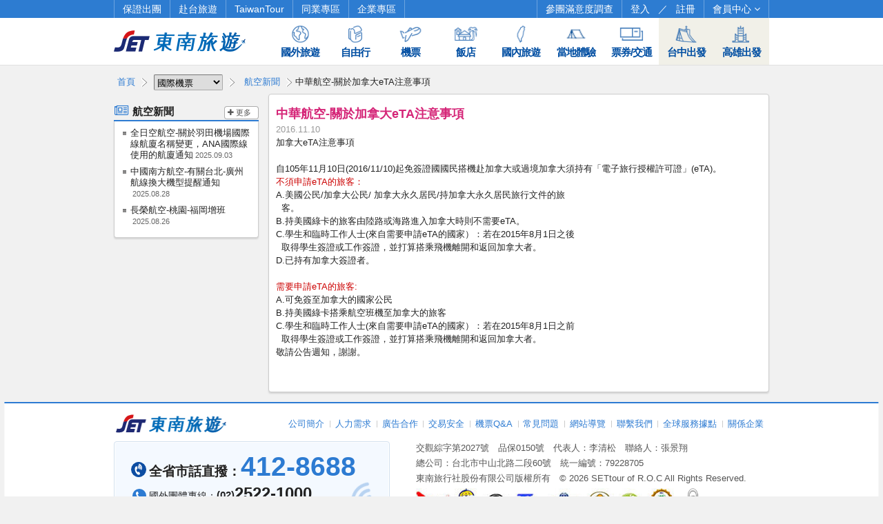

--- FILE ---
content_type: text/html; charset=utf-8
request_url: https://www.settour.com.tw/fit/news/CI_20161110_1.html
body_size: 26743
content:
<!DOCTYPE html>
<html xmlns="http://www.w3.org/1999/xhtml" xml:lang="zh-tw" lang="zh-tw">
<head>
<meta http-equiv="Content-Type" content="text/html; charset=utf-8" />
<meta http-equiv="content-language" content="zh-tw" />
<meta http-equiv="Content-Style-Type" content="text/css" />
<meta http-equiv="Content-Script-Type" content="text/javascript" />
<meta http-equiv="X-UA-Compatible" content="IE=edge" />
<meta name="SKYPE_TOOLBAR" content="SKYPE_TOOLBAR_PARSER_COMPATIBLE" />
<meta name="msapplication-config" content="none" />
<link rel="icon" sizes="196x196" href="/st_ec/img/touch_icon_196x196.png" />
<link rel="icon" sizes="128x128" href="/st_ec/img/touch_icon_196x196.png" />
<link rel="apple-touch-icon" href="/st_ec/img/touch_icon_196x196.png" />
<link rel="apple-touch-icon" sizes="76x76" href="/st_ec/img/touch_icon_196x196.png" />
<link rel="apple-touch-icon" sizes="120x120" href="/st_ec/img/touch_icon_196x196.png" />
<link rel="apple-touch-icon" sizes="152x152" href="/st_ec/img/touch_icon_196x196.png" />
<link rel="shortcut icon" href="/favicon.ico" />
<link href="https://fonts.googleapis.com/icon?family=Material+Icons" rel="stylesheet" />
<link href="/st_ec/css/jquery-ui-1.10.3.custom.css?v=20140808" rel="stylesheet" />
<link rel="stylesheet" href="/st_ec/css/magnific-popup.css">
<link href="/st_ec/css/set.css?v=20140808" rel="stylesheet" />
<script src="/st_ec/js/jquery-1.12.0.min.js"></script>
<script src="/st_ec/js/jquery-migrate-1.4.1.min.js"></script>
<script src="/st_ec/js/jquery-ui-1.12.1.min.js"></script>
<script src="/st_ec/js/jquery.placeholder.min.js"></script>
<script src="/st_ec/js/settour_chkLoginUrl.js?v=20140808"></script>
<script src="/st_ec/js/webtoolkit.base64.js?v=20140808"></script>
<script src="/st_ec/js/jquery.magnific-popup.min.js"></script>
<!--[if lte IE 8]><script src="//cdnjs.cloudflare.com/ajax/libs/html5shiv/3.7.3/html5shiv.min.js"></script><![endif]-->
<!--[if lte IE 6]>
<script src="/st_ec/js/DD_belatedPNG_0.0.8a-min.js"></script>
<script src="/st_ec/js/jquery.bgiframe.min.js"></script>
<style>body{behavior:url(/st_ec/css/csshover3.htc)}</style>
<script>
$(function(){
	DD_belatedPNG.fix('.pngfix, .quick ul li b, .hot-sticker');
	$('.compare-box, .compare-box-top h2').bgiframe();
});
</script>
<![endif]-->

<!--[if !IE]><!-->
<script>
if(!typeof document.documentMode == 'undefined'){
	// for IE10
	if (/*@cc_on!@*/false) {document.documentElement.className += 'ie' + document.documentMode;}
	// for ie11 and none-ie
	if (/*@cc_on!@*/true) {document.documentElement.className += 'ie' + document.documentMode;}
};
</script>
<!--<![endif]-->

<script type="text/javascript">
$(function(){
	// 判別行動裝置
	function isMobile(){
		if(typeof window.orientation !== 'undefined'){
			return true;
		}
	};
	if(isMobile()){
		$('body').addClass('is-mobile');
	};

  $('input[type="text"], input[type="email"], input[type="password"]').bind('focus', function(){
		$(this).toggleClass('it-2', true);
	});
  $('input[type="text"], input[type="email"], input[type="password"]').bind('blur', function(){
		$(this).toggleClass('it-2', false);
	});
});

$(function(){
  $('#partyLoginBox').magnificPopup({
  	  type: 'ajax',
      removalDelay: 300,
      closeBtnInside: true,
      closeOnBgClick: false,
      fixedContentPos: 'auto',
      callbacks: {
         beforeOpen: function(){
			 $('div.container').addClass('modal-active');
             this.st.mainClass = this.st.el.attr('data-effect'); // 取得寫在 html 之特效名稱
         },
		 afterClose: function() {
			 $('div.container').removeClass('modal-active');
		 }
      },
      midClick: true
  });

  $('#partyLoginOrderBox').magnificPopup({
  	  type: 'ajax',
      removalDelay: 300,
      closeBtnInside: true,
      closeOnBgClick: false,
      fixedContentPos: 'auto',
      callbacks: {
          beforeOpen: function(){
			  $('div.container').addClass('modal-active');
              this.st.mainClass = this.st.el.attr('data-effect'); // 取得寫在 html 之特效名稱
          },
		 afterClose: function() {
			 $('div.container').removeClass('modal-active');
		  }
        },
      midClick: true
  });
})
</script>
<link rel="stylesheet" href="/st_ec/css/index.css"/>
<link rel="stylesheet" href="/st_ec/css/page.css"/>
<title>中華航空-關於加拿大eTA注意事項 - 東南旅遊-航空新聞</title>
</head>
<body class="index page">
<div class="container">
	<!-- header START -->
	<div class="header">
		<!-- Google Tag Manager -->
<noscript>
	<iframe src="//www.googletagmanager.com/ns.html?id=GTM-5FPDMJ" height="0" width="0" style="display:none;visibility:hidden"></iframe>
</noscript>
<script>(function (w, d, s, l, i) {
		w[l] = w[l] || []; w[l].push({
			'gtm.start':
				new Date().getTime(), event: 'gtm.js'
		}); var f = d.getElementsByTagName(s)[0],
			j = d.createElement(s), dl = l != 'dataLayer' ? '&l=' + l : ''; j.async = true; j.src =
				'//www.googletagmanager.com/gtm.js?id=' + i + dl; f.parentNode.insertBefore(j, f);
	})(window, document, 'script', 'dataLayer', 'GTM-5FPDMJ');</script>
<!-- End Google Tag Manager -->

<script src="/st_ec/js/jquery.fancybox-2.1.5.pack.js" type="text/javascript" charset="UTF-8"></script>
<link href="/st_ec/css/jquery.fancybox-2.1.5.css" rel="stylesheet">
<link href="/st_ec/css/login.css?v=20130123" rel="stylesheet">
<script src="/st_ec/js/settour.login.js?v=20190306"></script>
<a id="loginBox" href="/ec/member/loginBox.html"></a>
<a id="loginOrderBox" href="/ec/member/loginOrderBox.html"></a>
<a id="askpwBox" href="/ec/member/askpwBox.html"></a>
<a id="multiLoginBox" href="https://member.settour.com.tw/b2c/login?isEc=true&CrossDomianCallBack=https://www.settour.com.tw/st_ec/com/crossDomainCallback.html"></a> <!-- 串接新版登入 -->
<a id="registerBox" href="https://member.settour.com.tw/b2c/register?isEc=true&CrossDomianCallBack=https://www.settour.com.tw/st_ec/com/crossDomainCallback.html"></a> <!-- 串接新版註冊 -->
<a id="quesRegisterBox" href="https://member.settour.com.tw/b2c/register?isEc=true&fr=extraMyCash&CrossDomianCallBack=https://www.settour.com.tw/st_ec/com/crossDomainCallback.html"></a> <!-- 串接新版問券轉註冊 -->
<a id="forgetPwdBox" href="https://member.settour.com.tw/b2c/forgetPwd?isEc=true"></a> <!-- 串接新版忘記密碼 -->
<a id="multiOrderLoginBox" href="https://member.settour.com.tw/b2c/orderSearch?isEc=true"></a> <!-- 串接新版訂單登入 -->
<a id="verifyMobileBox" href="https://member.settour.com.tw/b2c/verifyMobileUse"></a> <!-- 串接新版QA驗證手機 -->
<a id="partyLoginBox" href="/ec/member/thirdPartyLoginBox.html" data-effect="mfp-zoom-out"></a>
<a id="partyLoginOrderBox" href="/ec/member/thirdPartyLoginOrderBox.html" data-effect="mfp-zoom-out"></a>

<!--▼▼▼▼▼暫時隱藏 modify by kevin 20171229▼▼▼▼▼-->
<div class="logo" style="display:none;">
	<a href="/" title="東南旅遊網">
		<img src="/st_ec/img/set_logo.png" width="167" alt="東南旅遊網 www.settour.com.tw" />
		<em>東南旅遊網 www.settour.com.tw</em>
	</a>
	<!--[if gte IE 9]><!-->
    <script src="//code.createjs.com/createjs-2015.11.26.min.js"></script>
<!--<![endif]-->

<!--[if gte IE 9]><!-->
    <script src="/st_ec/com/html5/animation.js"></script>
<!--<![endif]-->

<!--[if gte IE 9]><!-->
<script>
var canvas, stage, exportRoot, anim_container, dom_overlay_container, fnStartAnimation;
function init() {
	canvas = document.getElementById("canvas");
	anim_container = document.getElementById("animation_container");
	dom_overlay_container = document.getElementById("dom_overlay_container");
	images = images||{};
	ss = ss||{};
	var loader = new createjs.LoadQueue(false);
	loader.addEventListener("fileload", handleFileLoad);
	loader.addEventListener("complete", handleComplete);
	loader.loadManifest(lib.properties.manifest);
}
function handleFileLoad(evt) {	
	if (evt.item.type == "image") { images[evt.item.id] = evt.result; }	
}
function handleComplete(evt) {
	//This function is always called, irrespective of the content. You can use the variable "stage" after it is created in token create_stage.
	var queue = evt.target;
	var ssMetadata = lib.ssMetadata;
	for(i=0; i<ssMetadata.length; i++) {
		ss[ssMetadata[i].name] = new createjs.SpriteSheet( {"images": [queue.getResult(ssMetadata[i].name)], "frames": ssMetadata[i].frames} )
	}
	exportRoot = new lib.animation();
	stage = new createjs.Stage(canvas);
	stage.addChild(exportRoot);	
	//Registers the "tick" event listener.
	fnStartAnimation = function() {
		createjs.Ticker.setFPS(lib.properties.fps);
		createjs.Ticker.addEventListener("tick", stage);
	}	    
	//Code to support hidpi screens and responsive scaling.
	function makeResponsive(isResp, respDim, isScale, scaleType) {		
		var lastW, lastH, lastS=1;		
		window.addEventListener('resize', resizeCanvas);		
		resizeCanvas();		
		function resizeCanvas() {			
			var w = lib.properties.width, h = lib.properties.height;			
			var iw = window.innerWidth, ih=window.innerHeight;			
			var pRatio = window.devicePixelRatio || 1, xRatio=iw/w, yRatio=ih/h, sRatio=1;			
			if(isResp) {                
				if((respDim=='width'&&lastW==iw) || (respDim=='height'&&lastH==ih)) {                    
					sRatio = lastS;                
				}				
				else if(!isScale) {					
					if(iw<w || ih<h)						
						sRatio = Math.min(xRatio, yRatio);				
				}				
				else if(scaleType==1) {					
					sRatio = Math.min(xRatio, yRatio);				
				}				
				else if(scaleType==2) {					
					sRatio = Math.max(xRatio, yRatio);				
				}			
			}			
			canvas.width = w*pRatio*sRatio;			
			canvas.height = h*pRatio*sRatio;
			canvas.style.width = dom_overlay_container.style.width = anim_container.style.width =  w*sRatio+'px';				
			canvas.style.height = anim_container.style.height = dom_overlay_container.style.height = h*sRatio+'px';
			stage.scaleX = pRatio*sRatio;			
			stage.scaleY = pRatio*sRatio;			
			lastW = iw; lastH = ih; lastS = sRatio;		
		}
	}
	makeResponsive(false,'both',false,1);	
	fnStartAnimation();
}
</script>
<!--<![endif]-->

<!--[if gte IE 9]><!-->
	<script>
	$(function(){ $('div[onload]').trigger('onload'); });
	</script>
<!--<![endif]-->

<!--[if gte IE 9]><!-->
    <style>#top-animation{position: absolute; left: 162px; top: 0;width:140px;height:55px;display:block;}</style>
<!--<![endif]-->
<!--	<a id="top-animation" href="/act/mkt/anniversary/" title="東南57週年慶 | 東南旅遊網" >
		<div id="animation_container" style="background-color:rgba(255, 255, 255, 0.00); width:140px; height:55px">
		<canvas id="canvas" width="140" height="55" style="position: absolute; display: block; background-color:rgba(255, 255, 255, 0.00);"></canvas>
		<div id="dom_overlay_container" style="pointer-events:none; overflow:hidden; width:140px; height:55px; position: absolute; left: 0px; top: 0px; display: block;">
		</div>
	</div>
	</a>
</div>-->

</div>

<!-- topnav START -->
<!--▼▼▼▼▼暫時隱藏 modify by kevin 20171229▼▼▼▼▼-->
<ul class="topnav" style="display:none;">
	<li class="dropdown mem-list" onmouseover="$('div', this).show();" onmouseout="$('div', this).hide();">
		<a class="drop-icon" href="javascript:;">常用功能
			<b></b>
		</a>
		<div style="display:none;">
			<hr />
			<a href="/ec/member/index.html">會員專區</a>
			<a href="/ec/member/index.html?act=lookorder" target="_blank">訂單查詢</a>
			<a href="/ec/member/mycash.html">會員好康</a>
			<a href="/help/qa/index.html?fr=topbar">常見問題</a>
			<a href="/ec/member/qtn/index.html">客服中心</a>
		</div>
	</li>
	<li>
		<a href="//b2b.settour.com.tw" target="_blank">同業專區</a>
	</li>
	<li>
		<a href="//b2e.settour.com.tw" target="_blank">企業專區</a>
	</li>
	<li class="dropdown co-list" onmouseover="$('div', this).show();" onmouseout="$('div', this).hide();">
		<a class="drop-icon" href="/info/settourgroup/">關係企業
			<b></b>
		</a>
		<div style="display:none;">
			<hr />
			<a href="http://www.beststudies.com/" target="_blank">東南留遊學</a>
			<a href="http://www.kinmenroyal.com.tw/" target="_blank">皇家高粱酒</a>
			<a href="http://www.settour.com.tw/info/seb/" target="_blank">東南遊覽汽車</a>
			<!--a href="http://www.if.club.tw/" target="_blank">易福網</a-->
		</div>
	</li>
	<li>
		<a href="/act/taiwan_tours/zh_tw/index.html" target="_blank">Taiwan Tour</a>
	</li>
	<li class="last-one">
		<a href="//m.settour.com.tw" target="_blank">手機版</a>
	</li>
</ul>

<!-- topnav CLOSE -->
<script>
	$('.topnav:first').find('a[href*=ec]').each(function () {
		var _addurl = '?';
		if ($(this).attr('href').indexOf('?') != -1) {
			_addurl = '&';
		}
		_addurl = _addurl + new Date().getTime();
		$(this).attr('href', $(this).attr('href') + _addurl);
	});
</script>

<!--▼▼▼▼▼暫時隱藏 modify by kevin 20171229▼▼▼▼▼-->
<ul class="loginbar" style="display:none;"></ul>

<!--▼▼▼▼▼暫時隱藏 modify by kevin 20171229▼▼▼▼▼-->
<a class="feedback-entry" style="display:none;" rel="nofollow" href="/ec/member/feedback/signin.html" target="_blank" title="為提升旅遊品質及服務，懇請您將寶貴意見，透過填寫問卷忠實地告訴我們，您的回饋讓東南更進步。">
	<b></b>參團滿意度調查</a>
<script>
	$(function () {
		var vision = $('.upper').css('visibility');
		var excist = $('.upper').length;
		if (vision == 'hidden' || excist == 0) {
			$('.feedback-entry').addClass('align-r');
		}
		if ($('.corporations').length) {
			$('.feedback-entry').hide();
		};
	});
	/* 對指定連結執行 fancybox */
	$('#loginBox').fancybox({
		'type': 'iframe',
		'autoScale': false,
		'centerOnScroll': true,
		'overlayShow': true,
		'showCloseButton': false,
		'scrolling': 'no',
		'padding': 5,
		'width': 710,
		'height': 450,
		'onComplete': function () {
			offTop = $('.last-one').offset().top + 10;
			offLeft = $('.last-one').offset().left - 700;
			if ($('body').is('.is-mobile')) {
				$("#fancybox-wrap").animate({ 'top': offTop, 'bottom': 'auto', 'left': offLeft }, 300);
			}
		}
	});

	$('#loginOrderBox').fancybox({
		'type': 'iframe',
		'autoScale': false,
		'centerOnScroll': true,
		'overlayShow': true,
		'showCloseButton': false,
		'scrolling': 'no',
		'padding': 5,
		'width': 800,
		'height': 300,
		'onComplete': function () {
			offTop = $('.last-one').offset().top + 10;
			offLeft = $('.last-one').offset().left - 800;
			if ($('body').is('.is-mobile')) {
				$("#fancybox-wrap").animate({ 'top': offTop, 'bottom': 'auto', 'left': offLeft }, 300);
			}
		}
	});

	$('#askpwBox').fancybox({
		'type': 'iframe',
		'autoScale': false,
		'centerOnScroll': true,
		'overlayShow': true,
		'showCloseButton': false,
		'scrolling': 'no',
		'padding': 5,
		'width': 530,
		'height': 280,
		'onComplete': function () {
			if ($('body').is('.is-mobile')) {
				$("#fancybox-wrap").animate({ 'top': 50, 'bottom': 'auto' }, 300);
			}
		}
	});

	/* 串接新版登入 */
	$('#multiLoginBox').fancybox({
		'type':'iframe',
		'autoScale':false,
		'centerOnScroll':true,
		'overlayShow':true,
		'showCloseButton':false,
		'scrolling':'no',
		'padding':5,
		'width':500,
		/*'height':560,*/
		'onComplete': function(){
			offTop = $('.last-one').offset().top + 10;
			offLeft = $('.last-one').offset().left - 700;
			if( $('body').is('.is-mobile') ){
				$("#fancybox-wrap").animate({'top':offTop, 'bottom':'auto', 'left':offLeft}, 300);
			}
		}
	});

	/* 串接新版註冊 */
	$('#registerBox').fancybox({
		'type':'iframe',
		'autoScale':false,
		'centerOnScroll':true,
		'overlayShow':true,
		'showCloseButton':false,
		'scrolling':'no',
		'padding':5,
		'width':500,
		/*'height':560,*/
		'onComplete': function(){
			offTop = $('.last-one').offset().top + 10;
			offLeft = $('.last-one').offset().left - 700;
			if( $('body').is('.is-mobile') ){
				$("#fancybox-wrap").animate({'top':offTop, 'bottom':'auto', 'left':offLeft}, 300);
			}

		}
	});

	// 新版登入/註冊 監聽storage(for safari)
	if (/Safari/.test(navigator.userAgent) && !/Chrome/.test(navigator.userAgent)) {
	  // console.log('新版登入/註冊 監聽storage(for safari)');
      window.addEventListener('storage', function(event) {
        var thirdPartyToken = JSON.parse(localStorage.getItem("thirdPartyToken"));
        var thirdPartyTokenError = JSON.parse(localStorage.getItem("thirdPartyTokenError"));
        if (thirdPartyToken) {
          try {
            var receiver = document.getElementsByClassName('fancybox-iframe')[0].contentWindow;
            receiver.postMessage({ thirdPartyToken: thirdPartyToken }, '*');
            localStorage.removeItem("thirdPartyToken");
          }catch (event) {
          }

        }
        if (thirdPartyTokenError) {
          try {
            var receiver = document.getElementsByClassName('fancybox-iframe')[0].contentWindow;
            receiver.postMessage({ thirdPartyTokenError: thirdPartyTokenError }, '*');
            localStorage.removeItem("thirdPartyTokenError");
          }
          catch (event) {
          }
        }
      });
    }

	/* 串接新版問券轉註冊 */
	$('#quesRegisterBox').fancybox({
		'type':'iframe',
		'autoScale':false,
		'centerOnScroll':true,
		'overlayShow':true,
		'showCloseButton':false,
		'scrolling':'no',
		'padding':5,
		'width':500,
		/*'height':560,*/
		'onComplete': function(){
			offTop = $('.last-one').offset().top + 10;
			offLeft = $('.last-one').offset().left - 700;
			if( $('body').is('.is-mobile') ){
				$("#fancybox-wrap").animate({'top':offTop, 'bottom':'auto', 'left':offLeft}, 300);
			}
		}
	});

	/* 串接新版忘記密碼 */
	$('#forgetPwdBox').fancybox({
		'type':'iframe',
		'autoScale':false,
		'centerOnScroll':true,
		'overlayShow':true,
		'showCloseButton':false,
		'scrolling':'no',
		'padding':5,
		'width':500,
		/*'height':560,*/
		'onComplete': function(){
			offTop = $('.last-one').offset().top + 10;
			offLeft = $('.last-one').offset().left - 700;
			if( $('body').is('.is-mobile') ){
				$("#fancybox-wrap").animate({'top':offTop, 'bottom':'auto', 'left':offLeft}, 300);
			}
		}
	});

	/* 串接新版忘記密碼 */
	$('#multiOrderLoginBox').fancybox({
		'type':'iframe',
		'autoScale':false,
		'centerOnScroll':true,
		'overlayShow':true,
		'showCloseButton':false,
		'scrolling':'no',
		'padding':5,
		'width':500,
		/*'height':560,*/
		'onComplete': function(){
			offTop = $('.last-one').offset().top + 10;
			offLeft = $('.last-one').offset().left - 700;
			if( $('body').is('.is-mobile') ){
				$("#fancybox-wrap").animate({'top':offTop, 'bottom':'auto', 'left':offLeft}, 300);
			}
		}
	});

	/* 串接QA驗證手機 */
	$('#verifyMobileBox').fancybox({
		'type':'iframe',
		'autoScale':false,
		'centerOnScroll':true,
		'overlayShow':true,
		'showCloseButton':false,
		'scrolling':'no',
		'padding':5,
		'width':500,
		/*'height':560,*/
		'onComplete': function(){
			offTop = $('.last-one').offset().top + 10;
			offLeft = $('.last-one').offset().left - 700;
			if( $('body').is('.is-mobile') ){
				$("#fancybox-wrap").animate({'top':offTop, 'bottom':'auto', 'left':offLeft}, 300);
			}
		}
	});
</script>


<!--====================原index_menu.html的code modify by kevin 20171229 start====================-->
<!--▼▼▼▼▼暫時隱藏 modify by kevin 20171229▼▼▼▼▼-->
<nav class="menu" style="display:none;">
	<div class="upper">
		<a href="/act/mkt/ensure/?fr=menu">保證出團</a>
		<a href="https://www.settour.com.tw/act/golf/" target="_blank">高爾夫之旅</a>
		<a href="/act/visittaiwan/cn/#tab1_vist_tour_01">赴台旅游</a>
		<a class="upper-end" href="javascript:void(0);">&nbsp;</a>
	</div>
	<ul itemscope itemtype="http://www.schema.org/SiteNavigationElement">
		<li id="m-home">
			<a href="/" title="首頁">
				<img src="/st_ec/img/index/icon_set_home.png" class="pngfix" alt="回到東南首頁" />
			</a>
		</li>
		<li id="m-gfg" itemprop="name">
			<a itemprop="url" href="/gfg/index.html">國外團體旅遊</a>
		</li>
		<li id="m-tour">
			<a href="/tour/index.html">國外自由行</a>
			<ul>
				<li id="m-gfp" itemprop="name">
					<a itemprop="url" href="/tour/gfp.html">東南ｉ自遊
						<small title="團進團出"></small>
					</a>
				</li>
				<li id="m-afp" itemprop="name">
					<a itemprop="url" href="/tour/afp.html">航空自由行
						<small title="時間自選"></small>
					</a>
				</li>
			</ul>
		</li>
		<li id="m-fit" itemprop="name">
			<a itemprop="url" href="/fit/index.html">國際機票</a>
		</li>
		<li id="m-hfp" itemprop="name">
			<a itemprop="url" href="/htl/index.html">國外訂房</a>
		</li>
		<li id="m-gdg" itemprop="name">
			<a itemprop="url" href="/gdg/index.html">國內旅遊</a>
			<ul>
				<li id="m-hrp" itemprop="name">
					<a itemprop="url" href="/gdg/hsr.html">高鐵旅遊</a>
				</li>
				<li id="m-cpp" itemprop="name">
					<a itemprop="url" href="/gdg/car.html">和運租車假期</a>
				</li>
			</ul>
		</li>
		<li id="m-hdp" itemprop="name">
			<a itemprop="url" href="/hdp/index.html">國內訂房</a>
		</li>
		<li id="m-tkt" itemprop="name">
			<a itemprop="url" href="/tkt/index.html">旅遊票券</a>
		</li>
		<li class="menu-sp" id="m-khh">
			<i></i>
			<a href="javascript:;" style="cursor:default;">高雄出發</a>
			<ul>
				<li itemprop="name">
					<a itemprop="url" href="/khh/group.html">團體+自由行</a>
				</li>
				<li itemprop="name">
					<a itemprop="url" href="/khh/ticket.html">機票+自由行</a>
				</li>
			</ul>
		</li>
		<li class="menu-sp" id="m-txg" itemprop="name">
			<i></i>
			<a itemprop="url" href="/txg/">台中出發</a>
		</li>
	</ul>
</nav>

<style>
	.upper {
		width: auto;
		padding: 5px 13px 5px 25px;
	}

	.upper a:first-child {
		color: #e0026a !important;
		font-weight: bold;
	}

	.menu #m-khh ul {
		width: 120px;
	}

	.menu #m-khh ul li {
		width: auto;
	}

	.menu ul ul {
		border-radius: 0 0 4px 4px;
	}
</style>
<script type="text/javascript">
	$(function () {
		var contentText = '';
		if ($('.content').length > 0) {
			contentText = $('.content').attr('class').replace('content ', '');
		};
		switch (contentText) {
			case "p-idx": $('#m-home').addClass('status-on'); break;
			case "p-gfg": $('#m-gfg').addClass('status-on'); break;
			case "p-gfg-in": $('#m-gfg').addClass('status-on'); break;
			case "p-cru": $('#m-gfg').addClass('status-on'); break;
			case "p-tour": $('#m-tour').addClass('status-on'); break;
			case "p-gfp": $('#m-tour').addClass('status-on'); break;
			case "p-afp": $('#m-tour').addClass('status-on'); break;
			case "p-fit": $('#m-fit').addClass('status-on'); break;
			case "p-hdp p-htl": $('#m-hfp').addClass('status-on'); break;
			case "p-gdg": $('#m-gdg').addClass('status-on'); break;
			case "p-hsr": $('#m-gdg').addClass('status-on'); break;
			case "p-car": $('#m-gdg').addClass('status-on'); break;
			case "p-hdp": $('#m-hdp').addClass('status-on'); break;
			case "p-tkt": $('#m-tkt').addClass('status-on'); break;
			case "p-ktour": $('#m-khh').addClass('status-on'); break;
			case "p-kfit": $('#m-khh').addClass('status-on'); break;
			case "p-txg": $('#m-txg').addClass('status-on'); break;
			default: ;
		};
		if ($('.index.page').length) {
			var keys = $('.cushion').find('a');
			if (keys.length) {
				keys.wrapAll('<div class="scope">')
			};
		};

		var menuv = $('.menu').css('visibility');
		var menul = $('.menu').length;
		if (menuv == 'hidden' || menul == 0) {
			$('.logo').css('position', 'relative');
		}
	});
</script>
<div id="b2eServiceInfo"></div>
<!--[if IE 8]>
<div class="compactible" id="ie8-gone" style="display:none;">
<div class="htl-ie8" >您使用的瀏覽器版本較舊，為了提供更優質的使用環境，請升級您的瀏覽器：<span class="icon-ie"><a href="https://windows.microsoft.com/ie" target="_blank"><b></b>Internet Explorer 11</a></span><span class="icon-chm"><a href="https://www.google.com/chrome/index.html?brand=CHNY&utm_campaign=en&utm_source=en-et-youtube&utm_medium=et" target="_blank"><b></b>Chrome</a></span><span class="icon-ff"><a href="https://www.mozilla.org/firefox/new/?utm_source=youtube.com&utm_medium=referral&utm_campaign=supported-browser" target="_blank"><b></b>FireFox</a></span></div>
</div>
  <script>
    $(function() {
		function open(){
		 $( "#ie8-gone" ).slideToggle(500);
		}
	  setTimeout(open, 700);
	    });
  </script>

<![endif]-->
<!--====================原index_menu.html的code modify by kevin 20171229 end====================-->

<!--====================原member_menu.html的code modify by kevin 20180213 start====================-->
<div class="menu" style="display:none;">
	<ul>
		<li class="tab-webhome">
			<a href="/" title="首頁">
				<img src="/st_ec/img/home_icon.png" />
			</a>
		</li>
		<li class="tab-home">
			<a href="https://member.settour.com.tw/b2c/profile" title="我的資料">我的資料</a>
			<ul>
				<li class="tab-pwd">
					<a href="https://member.settour.com.tw/b2c/changePwd" title="密碼設定">密碼設定</a>
				</li>
				<li class="tab-favo">
					<a href="https://member.settour.com.tw/b2c/favorite" title="收藏盒">收藏盒</a>
				</li>
				</ul>
		</li>
		<li class="tab-order">
			<a href="https://member.settour.com.tw/b2c/order/list" title="我的訂單">我的訂單</a>
		</li>
		<li class="tab-mycash">
			<a href="https://member.settour.com.tw/b2c/myCash" title="MyCash & 折價券">MyCash & 折價券</a>
		</li>
		<li class="tab-bonus">
			<a href="https://member.settour.com.tw/b2c/mycashShare" title="分享邀請碼">分享邀請碼</a>
		</li>
		<li class="tab-pal">
			<a href="https://member.settour.com.tw/b2c/friendList" title="好友名單">好友名單</a>
		</li>
		<li class="tab-service">
			<a href="/ec/member/qtn/index.html" title="客服中心">客服中心</a>
		</li>
		<li class="tab-faqs">
			<a href="/help/qa/index.html" title="常見問題">常見問題</a>
		</li>
		<!-- <li class="tab-account"><a href="javascript:;" onclick="needLogin(goEditMemberData);" title="基本資料維護">基本資料維護</a></li> -->
	</ul>
</div>
<!-- <style>
	.menu a:link,
	.menu a:visited {
		padding: 0 26px 0 26px;
	}

	.menu ul {
		box-shadow: -2px 3px 5px rgba(170, 170, 170, .7);
	}

	.menu .tab-faqs {
		border-radius: 0 4px 4px 0;
	}

	.menu .tab-faqs a:link,
	.menu .tab-faqs a:visited {
		border-radius: 0 2px 2px 0;
		padding: 0 24px 0 25px;
	}

	.menu ul ul a:link,
	.menu ul ul a:visited {
		text-align: center;
	}
</style> -->
<!--[if IE 8]>
<div class="compactible" id="ie8-gone" style="display:none;">
<div class="htl-ie8" >您使用的瀏覽器版本較舊，為了提供更優質的使用環境，請升級您的瀏覽器：<span class="icon-ie"><a href="http://windows.microsoft.com/ie" target="_blank"><b></b>Internet Explorer 11</a></span><span class="icon-chm"><a href="http://www.google.com/chrome/index.html?brand=CHNY&utm_campaign=en&utm_source=en-et-youtube&utm_medium=et" target="_blank"><b></b>Chrome</a></span><span class="icon-ff"><a href="https://www.mozilla.org/firefox/new/?utm_source=youtube.com&utm_medium=referral&utm_campaign=supported-browser" target="_blank"><b></b>FireFox</a></span></div>
</div>
  <script>
    $(function() {
		function open(){
		 $( "#ie8-gone" ).slideToggle(500);
		}
	  setTimeout(open, 700);
	    });
  </script>

<![endif]-->

<!--====================原member_menu.html的code modify by kevin 20180213 end====================-->
		<link rel="stylesheet" href="https://maxcdn.bootstrapcdn.com/font-awesome/4.7.0/css/font-awesome.min.css">
<link rel="stylesheet" href="/st_ec/css/header.css">
<style>
  .mega-sub-menu-second-info-tit-info {
    color: #000;
    font-size: 13px;
    vertical-align: bottom;
  }
</style>
<!--div class="fake-header-bg" id="fakeHeaderBgLeft">
    <div class="fake-header-bg-top"></div>
</div>
<div class="fake-header-bg" id="fakeHeaderBgRight">
    <div class="fake-header-bg-top"></div>
</div-->

<header>

  <nav class="header-top clearfix">
    <div class="container">
      <div class="pull-left">
        <ul>
          <li>
            <a href="/act/mkt/ensure/?fr=menu">保證出團</a>
          </li>
          <li>
            <a href="/act/visittaiwan/cn/#tab1_vist_tour_01">赴台旅遊</a>
          </li>
          <li>
            <a href="/act/taiwan_tours/en_us/index5.html">TaiwanTour</a>
          </li>
          <li>
            <a href="https://b2b.settour.com.tw/b2b/index.html">同業專區</a>
          </li>
          <li>
            <a href="https://b2e.settour.com.tw/b2e/index.html">企業專區</a>
          </li>
        </ul>
      </div>
      <div class="pull-right">
        <ul>
          <li>
            <a href="/ec/member/feedback/signin.html" target="_blank" title="為提升旅遊品質及服務，懇請您將寶貴意見，透過填寫問卷忠實地告訴我們，您的回饋讓東南更進步。">
              參團滿意度調查
            </a>
          </li>
          <li class="header-top-login">
            <a href="javascript:;" onclick="needLogin();">登入</a>
            /
            <a href="javascript:;" onclick="needRegister();">註冊</a>
          </li>
          <li class="st-dropdown-menu">
            <a>
              會員中心
              <i class="fa fa-angle-down" aria-hidden="true"></i>
            </a>
            <ul class="st-dropdown-menu-list">
              <li>
                <a href="https://member.settour.com.tw/b2c/dashboard">會員專區</a>
              </li>
              <li>
                <a href="/ec/member/index.html?act=lookorder">訂單查詢</a>
              </li>
              <li>
                <a href="https://member.settour.com.tw/b2c/history">瀏覽記錄</a>
              </li>
              <li>
                <a href="/ec/member/mycash.html">會員好康</a>
              </li>
              <li>
                <a href="/help/qa/index.html">常見問題</a>
              </li>
              <li>
                <a href="/ec/member/qtn/index.html">客服中心</a>
              </li>
            </ul>
          </li>
        </ul>
      </div>
    </div>
  </nav>

  <nav class="header-bottom clearfix">
    <div class="container">
      <div class="navbar-header clearfix">
        <a class="navbar-brand logo" href="/" data-traceId="gaLinkTrace">
          <img src="/st_ec/img/header-logo.png" alt="東南旅遊網" />
        </a>
      </div>

      <div class="navbar-collapse clearfix">
        <ul class="clearfix">
          <li>
            <a href="https://tour.settour.com.tw/index.html" data-traceId="gaLinkTrace">
              <i class="nav-icon-gfg"></i>國外旅遊
            </a>
            <div class="mega-sub-menu no-padding gfg">
              <ul class="mega-sub-menu-second">
                <li>
                  <input type="radio" name="gfgMegaMenu" id="gfgMegaMenu-jp" checked />
                  <label for="gfgMegaMenu-jp">
                    <div class="mega-sub-menu-second-btn">
                      <strong>日本、韓國</strong>
                    </div>
                  </label>
                  <div class="mega-sub-menu-second-info">
                    <div class="st-row">
                      <div class="st-col-xs-8">
                        <div class="mega-sub-menu-second-info-tit">
                          <i class="fa fa-suitcase" aria-hidden="true"></i>
                          <a href="/gfg/japan.html" data-traceId="gaLinkTrace">
                            <strong>日本主題館</strong>
                          </a>
                          <i class="fa fa-angle-double-right" aria-hidden="true"></i>
                        </div>
                        <div class="mega-sub-menu-second-info-item-area">
                          <div class="st-row">
                            <div class="st-col-sm-4">
                              <div class="mega-sub-menu-second-info-item">
                                <div class="mega-sub-menu-second-info-item-tit">
                                  <strong>北海道</strong>
                                </div>
                                <ul class="mega-sub-menu-second-info-item-link">
                                  <li>
                                    <a href="/act/gfg/japan/hokkaido/index.html" title="北海道" data-traceId="gaLinkTrace">
                                      函館、道央、道東
                                    </a>
                                  </li>
                                </ul>
                              </div>
                            </div>
                            <div class="st-col-sm-4">
                              <div class="mega-sub-menu-second-info-item">
                                <div class="mega-sub-menu-second-info-item-tit">
                                  <strong>東北</strong>
                                </div>
                                <ul class="mega-sub-menu-second-info-item-link">
                                  <li>
                                    <a href="/act/gfg/japan/tohoku/" title="東北" data-traceId="gaLinkTrace">
                                      青森、仙台、新瀉
                                    </a>
                                  </li>
                                </ul>
                              </div>
                            </div>
                            <div class="st-col-sm-4">
                              <div class="mega-sub-menu-second-info-item">
                                <div class="mega-sub-menu-second-info-item-tit">
                                  <strong>北陸</strong>
                                </div>
                                <ul class="mega-sub-menu-second-info-item-link">
                                  <li>
                                    <a href="/act/gfg/japan/tateyama/" title="北陸" data-traceId="gaLinkTrace">
                                      黑部立山
                                    </a>
                                  </li>
                                  <li>
                                    <a href="/act/gfg/japan/hokuriku/" title="北陸" data-traceId="gaLinkTrace">
                                      小松、富山、名古屋
                                    </a>
                                  </li>
                                </ul>
                              </div>
                            </div>
                          </div>
                          <div class="st-row">
                            <div class="st-col-sm-4">
                              <div class="mega-sub-menu-second-info-item">
                                <div class="mega-sub-menu-second-info-item-tit">
                                  <strong>關東</strong>
                                </div>
                                <ul class="mega-sub-menu-second-info-item-link">
                                  <li>
                                    <a href="/act/gfg/japan/tokyo/" title="關東" data-traceId="gaLinkTrace">
                                      東京、日光輕井澤、伊豆箱根
                                    </a>
                                  </li>
                                </ul>
                              </div>
                            </div>
                            <div class="st-col-sm-4">
                              <div class="mega-sub-menu-second-info-item">
                                <div class="mega-sub-menu-second-info-item-tit">
                                  <strong>關西</strong>
                                </div>
                                <ul class="mega-sub-menu-second-info-item-link">
                                  <li>
                                    <a href="/act/gfg/japan/kansai/" title="關西" data-traceId="gaLinkTrace">
                                      京都、大阪、神戶
                                    </a>
                                  </li>
                                  <li>
                                    <a href="/act/gfg/japan/usj/" title="日本環球影城" data-traceId="gaLinkTrace">
                                      日本環球影城
                                    </a>
                                  </li>
                                </ul>
                              </div>
                            </div>
                            <div class="st-col-sm-4">
                              <div class="mega-sub-menu-second-info-item">
                                <div class="mega-sub-menu-second-info-item-tit">
                                  <strong>中國/四國</strong>
                                </div>
                                <ul class="mega-sub-menu-second-info-item-link">
                                  <li>
                                    <a href="/act/gfg/japan/shikoku/" title="中國/四國" data-traceId="gaLinkTrace">
                                      山陰山陽、廣島、高松
                                    </a>
                                  </li>
                                </ul>
                              </div>
                            </div>
                          </div>
                          <div class="st-row">
                            <div class="st-col-sm-4">
                              <div class="mega-sub-menu-second-info-item">
                                <div class="mega-sub-menu-second-info-item-tit">
                                  <strong>九州</strong>
                                </div>
                                <ul class="mega-sub-menu-second-info-item-link">
                                  <li>
                                    <a href="/act/gfg/japan/kyushu/" title="九州" data-traceId="gaLinkTrace">
                                      福岡、宮崎、鹿兒島
                                    </a>
                                  </li>
                                </ul>
                              </div>
                            </div>
                            <div class="st-col-sm-4">
                              <div class="mega-sub-menu-second-info-item">
                                <div class="mega-sub-menu-second-info-item-tit">
                                  <strong>沖繩</strong>
                                </div>
                                <ul class="mega-sub-menu-second-info-item-link">
                                  <li>
                                    <a href="/act/gfg/japan/okinawa/" title="沖繩" data-traceId="gaLinkTrace">
                                      石垣島、久米島
                                    </a>
                                  </li>
                                </ul>
                              </div>
                            </div>
                          </div>
                        </div>
                      </div>
                      <div class="st-col-xs-4">
                        <div class="mega-sub-menu-second-info-tit">
                          <i class="fa fa-suitcase" aria-hidden="true"></i>
                          <a href="/gfg/korea.html" data-traceId="gaLinkTrace">
                            <strong>韓國主題館</strong>
                          </a>
                          <i class="fa fa-angle-double-right" aria-hidden="true"></i>
                        </div>
                        <div class="mega-sub-menu-second-info-item-area">
                          <div class="st-row">
                            <div class="st-col-sm-4">
                              <div class="mega-sub-menu-second-info-item">
                                <div class="mega-sub-menu-second-info-item-tit">
                                  <a href="/act/gfg/korea/seoul/index.html" title="首爾" data-traceId="gaLinkTrace">
                                    <strong>首爾</strong>
                                  </a>
                                </div>
                              </div>
                            </div>
                            <div class="st-col-sm-4">
                              <div class="mega-sub-menu-second-info-item">
                                <div class="mega-sub-menu-second-info-item-tit">
                                  <a href="/act/gfg/korea/seoul/index21.html" title="釜山" data-traceId="gaLinkTrace">
                                    <strong>釜山</strong>
                                  </a>
                                </div>
                              </div>
                            </div>
                            <div class="st-col-sm-4">
                              <div class="mega-sub-menu-second-info-item">
                                <div class="mega-sub-menu-second-info-item-tit">
                                  <a href="/act/gfg/korea/seoul/index22.html" title="濟州" data-traceId="gaLinkTrace">
                                    <strong>濟州</strong>
                                  </a>
                                </div>
                              </div>
                            </div>
                          </div>
                        </div>
                      </div>
                    </div>
                    <!-- <div class="mega-sub-menu-second-info-ad">
                                            <a href="#" data-traceId="gaLinkTrace">
                                                <img src="/st_ec/img/ad/index/header-ad.jpg" alt="峇里島2人成行">
                                            </a>
                                        </div> -->
                  </div>
                </li>
                <li>
                  <input type="radio" name="gfgMegaMenu" id="gfgMegaMenu-us" />
                  <label for="gfgMegaMenu-us">
                    <div class="mega-sub-menu-second-btn">
                      <strong>歐美紐澳</strong>
                    </div>
                  </label>
                  <div class="mega-sub-menu-second-info">
                    <div class="mega-sub-menu-second-info-tit">
                      <i class="fa fa-suitcase" aria-hidden="true"></i>
                      <a href="/gfg/europe.html#" data-traceId="gaLinkTrace">
                        <strong>歐洲主題館</strong>
                      </a>
                      <i class="fa fa-angle-double-right" aria-hidden="true"></i>
                    </div>
                    <div class="mega-sub-menu-second-info-item-area">
                      <div class="st-row">
                        <div class="st-col-sm-4">
                          <div class="mega-sub-menu-second-info-item">
                            <div class="mega-sub-menu-second-info-item-tit">
                              <a href="/act/gfg/europe/north/" data-traceId="gaLinkTrace">
                                <strong>北歐,俄羅斯</strong>
                              </a>
                            </div>
                            <ul class="mega-sub-menu-second-info-item-link">
                              <li>
                                <a href="/act/gfg/europe/north/russian.html" title="俄羅斯" data-traceId="gaLinkTrace">
                                  俄羅斯
                                </a>
                              </li>
                              <li>
                                <a href="/act/gfg/europe/north/" title="冰島" data-traceId="gaLinkTrace">
                                  冰島
                                </a>
                              </li>
                              <li>
                                <a href="/act/gfg/europe/north/" title="芬蘭" data-traceId="gaLinkTrace">
                                  芬蘭
                                </a>
                              </li>
                              <li>
                                <a href="/act/gfg/europe/north/" title="挪威" data-traceId="gaLinkTrace">
                                  挪威
                                </a>
                              </li>
                            </ul>
                          </div>
                        </div>
                        <div class="st-col-sm-4">
                          <div class="mega-sub-menu-second-info-item">
                            <div class="mega-sub-menu-second-info-item-tit">
                              <a href="/act/gfg/eastern_europe/" data-traceId="gaLinkTrace">
                                <strong>東歐</strong>
                              </a>
                            </div>
                            <ul class="mega-sub-menu-second-info-item-link">
                              <li>
                                <a href="/act/gfg/eastern_europe/" title="奧捷斯匈" data-traceId="gaLinkTrace">
                                  奧捷斯匈
                                </a>
                              </li>
                              <li>
                                <a href="/act/gfg/europe/balkan/" title="巴爾幹半島" data-traceId="gaLinkTrace">
                                  巴爾幹半島
                                </a>
                              </li>
                            </ul>
                          </div>
                        </div>
                        <div class="st-col-sm-4">
                          <div class="mega-sub-menu-second-info-item">
                            <div class="mega-sub-menu-second-info-item-tit">
                              <a href="/act/gfg/europe/west.html" data-traceId="gaLinkTrace">
                                <strong>西歐</strong>
                              </a>
                            </div>
                            <ul class="mega-sub-menu-second-info-item-link">
                              <li>
                                <a href="/act/gfg/south-western_europe/index6.html" title="法國" data-traceId="gaLinkTrace">
                                  法國
                                </a>
                              </li>
                              <li>
                                <a href="/act/gfg/uk/" title="英國" data-traceId="gaLinkTrace">
                                  英國
                                </a>
                              </li>
                              <li>
                                <a href="/act/gfg/europe/west.html" title="荷比盧" data-traceId="gaLinkTrace">
                                  荷比盧
                                </a>
                              </li>
                            </ul>
                          </div>
                        </div>
                        <div class="st-col-sm-4">
                          <div class="mega-sub-menu-second-info-item">
                            <div class="mega-sub-menu-second-info-item-tit">
                              <a href="/act/gfg/europe/south.html" data-traceId="gaLinkTrace">
                                <strong>南歐</strong>
                              </a>
                            </div>
                            <ul class="mega-sub-menu-second-info-item-link">
                              <li>
                                <a href="/act/gfg/europe/italy/" title="義大利" data-traceId="gaLinkTrace">
                                  義大利
                                </a>
                              </li>
                              <li>
                                <a href="/act/gfg/europe/spain/" title="西班牙" data-traceId="gaLinkTrace">
                                  西班牙
                                </a>
                              </li>
                              <li>
                                <a href="/act/gfg/greece/index.html" title="希臘" data-traceId="gaLinkTrace">
                                  希臘
                                </a>
                              </li>
                            </ul>
                          </div>
                        </div>
                        <div class="st-col-sm-4">
                          <div class="mega-sub-menu-second-info-item">
                            <div class="mega-sub-menu-second-info-item-tit">
                              <a href="/act/gfg/europe/" data-traceId="gaLinkTrace">
                                <strong>中歐</strong>
                              </a>
                            </div>
                            <ul class="mega-sub-menu-second-info-item-link">
                              <li>
                                <a href="/act/gfg/europe/" title="中歐" data-traceId="gaLinkTrace">
                                  德國、瑞士
                                </a>
                              </li>
                            </ul>
                          </div>
                        </div>
                      </div>
                    </div>
                    <div class="st-row">
                      <div class="st-col-sm-4">
                        <div class="mega-sub-menu-second-info-tit">
                          <i class="fa fa-suitcase" aria-hidden="true"></i>
                          <a href="/gfg/america.html" data-traceId="gaLinkTrace">
                            <strong>美洲主題館</strong>
                          </a>
                          <i class="fa fa-angle-double-right" aria-hidden="true"></i>
                        </div>
                        <div class="mega-sub-menu-second-info-item-area">
                          <div class="st-row">
                            <div class="st-col-sm-12">
                              <div class="mega-sub-menu-second-info-item">
                                <div class="mega-sub-menu-second-info-item-tit">
                                  <strong>美洲</strong>
                                </div>
                                <ul class="mega-sub-menu-second-info-item-link">
                                  <li>
                                    <a href="/act/gfg/america/canada/" title="加拿大" data-traceId="gaLinkTrace">
                                      加拿大
                                    </a>
                                  </li>
                                  <li>
                                    <a href="/act/gfg/america/westcoast/" title="美西" data-traceId="gaLinkTrace">
                                      美西
                                    </a>
                                  </li>
                                  <li>
                                    <a href="/act/gfg/america/newyork/" title="美東" data-traceId="gaLinkTrace">
                                      美東
                                    </a>
                                  </li>
                                  <li>
                                    <a href="/act/gfg/america/hawaii/" title="夏威夷" data-traceId="gaLinkTrace">
                                      夏威夷
                                    </a>
                                  </li>
                                  <li>
                                    <a href="/act/gfg/america/guam/" title="關島" data-traceId="gaLinkTrace">
                                      關島
                                    </a>
                                  </li>
                                </ul>
                              </div>
                            </div>
                          </div>
                        </div>
                      </div>
                      <div class="st-col-sm-4">
                        <div class="mega-sub-menu-second-info-tit">
                          <i class="fa fa-suitcase" aria-hidden="true"></i>
                          <a href="/gfg/oceania.html" data-traceId="gaLinkTrace">
                            <strong>紐澳大洋主題館</strong>
                          </a>
                          <i class="fa fa-angle-double-right" aria-hidden="true"></i>
                        </div>
                        <div class="mega-sub-menu-second-info-item-area">
                          <div class="st-row">
                            <div class="st-col-sm-12">
                              <div class="mega-sub-menu-second-info-item">
                                <div class="mega-sub-menu-second-info-item-tit">
                                  <a href="/gfg/oceania.html" data-traceId="gaLinkTrace">
                                    <strong>紐澳大洋洲</strong>
                                  </a>
                                </div>
                                <ul class="mega-sub-menu-second-info-item-link">
                                  <li>
                                    <a href="/act/gfg/oceania/australia/" title="澳洲" data-traceId="gaLinkTrace">
                                      澳洲
                                    </a>
                                  </li>
                                  <li>
                                    <a href="/act/gfg/oceania/palau/" title="帛琉" data-traceId="gaLinkTrace">
                                      帛琉
                                    </a>
                                  </li>
                                  <li>
                                    <a href="/act/gfg/oceania/newzealand/" title="紐西蘭" data-traceId="gaLinkTrace">
                                      紐西蘭
                                    </a>
                                  </li>
                                  <li>
                                    <a href="/act/gfg/maldives/cover.html" title="馬爾地夫" data-traceId="gaLinkTrace">
                                      馬爾地夫
                                    </a>
                                  </li>
                                </ul>
                              </div>
                            </div>
                          </div>
                        </div>
                      </div>
                    </div>
                    <!-- <div class="mega-sub-menu-second-info-ad">
                                            <a href="#" data-traceId="gaLinkTrace">
                                                <img src="/st_ec/img/ad/index/header-ad.jpg" alt="峇里島2人成行">
                                            </a>
                                        </div> -->
                  </div>
                </li>
                <li>
                  <input type="radio" name="gfgMegaMenu" id="gfgMegaMenu-sea" />
                  <label for="gfgMegaMenu-sea">
                    <div class="mega-sub-menu-second-btn">
                      <strong>東南亞</strong>
                    </div>
                  </label>
                  <div class="mega-sub-menu-second-info">
                    <div class="mega-sub-menu-second-info-tit">
                      <i class="fa fa-suitcase" aria-hidden="true"></i>
                      <a href="/gfg/southeast_asia.html" data-traceId="gaLinkTrace">
                        <strong>東南亞主題館</strong>
                      </a>
                      <i class="fa fa-angle-double-right" aria-hidden="true"></i>
                    </div>
                    <div class="mega-sub-menu-second-info-item-area">
                      <div class="st-row">
                        <div class="st-col-sm-4">
                          <div class="mega-sub-menu-second-info-item">
                            <div class="mega-sub-menu-second-info-item-tit">
                              <strong>菲律賓</strong>
                            </div>
                            <ul class="mega-sub-menu-second-info-item-link">
                              <li>
                                <a href="/act/gfg/southeast_asia/philippines/" title="菲律賓" data-traceId="gaLinkTrace">
                                  長灘島、宿霧、馬尼拉、巴拉望
                                </a>
                              </li>
                            </ul>
                          </div>
                        </div>
                        <div class="st-col-sm-4">
                          <div class="mega-sub-menu-second-info-item">
                            <div class="mega-sub-menu-second-info-item-tit">
                              <a href="/act/gfg/southeast_asia/malaysia/" data-traceId="gaLinkTrace">
                                <strong>馬來西亞</strong>
                              </a>
                            </div>
                            <ul class="mega-sub-menu-second-info-item-link">
                              <li>
                                <a href="/act/gfg/southeast_asia/malaysia/" title="吉隆坡" data-traceId="gaLinkTrace">
                                  吉隆坡
                                </a>
                              </li>
                              <li>
                                <a href="/act/gfg/southeast_asia/malaysia/index4.html" title="沙巴/汶萊" data-traceId="gaLinkTrace">
                                  沙巴/汶萊
                                </a>
                              </li>
                              <li>
                                <a href="/act/gfg/southeast_asia/malaysia/index3.html" title="檳城/蘭卡威" data-traceId="gaLinkTrace">
                                  檳城/蘭卡威
                                </a>
                              </li>
                            </ul>
                          </div>
                        </div>
                        <div class="st-col-sm-4">
                          <div class="mega-sub-menu-second-info-item">
                            <div class="mega-sub-menu-second-info-item-tit">
                              <a href="/act/gfg/southeast_asia/thailand/" data-traceId="gaLinkTrace">
                                <strong>泰國</strong>
                              </a>
                            </div>
                            <ul class="mega-sub-menu-second-info-item-link">
                              <li>
                                <a href="/act/gfg/southeast_asia/thailand/index.html" title="曼谷" data-traceId="gaLinkTrace">
                                  曼谷
                                </a>
                              </li>
                              <li>
                                <a href="/act/gfg/southeast_asia/thailand/chiang-mai.html" title="清邁" data-traceId="gaLinkTrace">
                                  清邁
                                </a>
                              </li>
                              <li>
                                <a href="/act/gfg/southeast_asia/thailand/koh-samui.html" title="蘇美島" data-traceId="gaLinkTrace">
                                  蘇美島
                                </a>
                              </li>
                              <li>
                                <a href="/act/gfg/southeast_asia/thailand/phuket.html" title="普吉島" data-traceId="gaLinkTrace">
                                  普吉島
                                </a>
                              </li>
                              <li>
                                <a href="/act/gfg/southeast_asia/thailand/lipe.html" title="麗貝島" data-traceId="gaLinkTrace">
                                  麗貝島
                                </a>
                              </li>
                            </ul>
                          </div>
                        </div>
                      </div>
                      <div class="st-row">
                        <div class="st-col-sm-4">
                          <div class="mega-sub-menu-second-info-item">
                            <div class="mega-sub-menu-second-info-item-tit">
                              <a href="/gfg/southeast_asia.html#tab4" data-traceId="gaLinkTrace">
                                <strong>中南半島</strong>
                              </a>
                            </div>
                            <ul class="mega-sub-menu-second-info-item-link">
                              <li>
                                <a href="/act/gfg/southeast_asia/vietnam/" title="越南" data-traceId="gaLinkTrace">
                                  越南
                                </a>
                              </li>
                              <li>
                                <a href="/act/gfg/southeast_asia/cambodia/" title="中南半島" data-traceId="gaLinkTrace">
                                  金邊、吳哥窟
                                </a>
                              </li>
                              <li>
                                <a href="/gfg/southeast_asia.html#tab5" title="緬甸" data-traceId="gaLinkTrace">
                                  緬甸
                                </a>
                              </li>
                            </ul>
                          </div>
                        </div>
                        <div class="st-col-sm-4">
                          <div class="mega-sub-menu-second-info-item">
                            <div class="mega-sub-menu-second-info-item-tit">
                              <a href="/act/gfg/southeast_asia/bali/" data-traceId="gaLinkTrace">
                                <strong>印尼</strong>
                              </a>
                            </div>
                            <ul class="mega-sub-menu-second-info-item-link">
                              <li>
                                <a href="/act/gfg/southeast_asia/bali/jaka.html" title="雅加達" data-traceId="gaLinkTrace">
                                  雅加達
                                </a>
                              </li>
                              <li>
                                <a href="/act/gfg/southeast_asia/bali/jaka.html" title="泗水" data-traceId="gaLinkTrace">
                                  泗水
                                </a>
                              </li>
                              <li>
                                <a href="/act/gfg/southeast_asia/bali/" title="峇里島" data-traceId="gaLinkTrace">
                                  峇里島
                                </a>
                              </li>
                            </ul>
                          </div>
                        </div>
                        <div class="st-col-sm-4">
                          <div class="mega-sub-menu-second-info-item">
                            <div class="mega-sub-menu-second-info-item-tit">
                              <strong>新加坡</strong>
                            </div>
                            <ul class="mega-sub-menu-second-info-item-link">
                              <li>
                                <a href="/act/gfg/southeast_asia/malaysia/index1.html" title="新加坡" data-traceId="gaLinkTrace">
                                  新加坡
                                </a>
                              </li>
                              <li>
                                <a href="/act/gfg/southeast_asia/malaysia/index2.html" title="馬新雙國" data-traceId="gaLinkTrace">
                                  馬新雙國
                                </a>
                              </li>
                            </ul>
                          </div>
                        </div>
                      </div>
                    </div>
                    <!-- <div class="mega-sub-menu-second-info-ad">
                                            <a href="#" data-traceId="gaLinkTrace">
                                                <img src="/st_ec/img/ad/index/header-ad-md.jpg" alt="峇里島2人成行">
                                            </a>
                                        </div> -->
                  </div>
                </li>
                <li>
                  <input type="radio" name="gfgMegaMenu" id="gfgMegaMenu-cn" />
                  <label for="gfgMegaMenu-cn">
                    <div class="mega-sub-menu-second-btn">
                      <strong>港澳大陸</strong>
                    </div>
                  </label>
                  <div class="mega-sub-menu-second-info">
                    <div class="mega-sub-menu-second-info-tit">
                      <i class="fa fa-suitcase" aria-hidden="true"></i>
                      <a href="/gfg/china.html" data-traceId="gaLinkTrace">
                        <strong>港澳大陸主題館</strong>
                      </a>
                      <i class="fa fa-angle-double-right" aria-hidden="true"></i>
                    </div>
                    <div class="mega-sub-menu-second-info-item-area">
                      <div class="st-row">
                        <div class="st-col-sm-4">
                          <div class="mega-sub-menu-second-info-item">
                            <div class="mega-sub-menu-second-info-item-tit">
                              <strong>東北</strong>
                            </div>
                            <ul class="mega-sub-menu-second-info-item-link">
                              <li>
                                <a href="/act/gfg/china/northeast/" title="東北" data-traceId="gaLinkTrace">
                                  大連、瀋陽、哈爾濱、長春
                                </a>
                              </li>
                            </ul>
                          </div>
                        </div>
                        <div class="st-col-sm-4">
                          <div class="mega-sub-menu-second-info-item">
                            <div class="mega-sub-menu-second-info-item-tit">
                              <a href="/gfg/china.html#tab1" data-traceId="gaLinkTrace">
                                <strong>華北</strong>
                              </a>
                            </div>
                            <ul class="mega-sub-menu-second-info-item-link">
                              <li>
                                <a href="/act/gfg/china/beijing/" title="北京" data-traceId="gaLinkTrace">
                                  北京
                                </a>
                              </li>
                              <li>
                                <a href="/act/gfg/china/shanxi/" title="華北" data-traceId="gaLinkTrace">
                                  山西、太原
                                </a>
                              </li>
                              <li>
                                <a href="/act/gfg/china/mongolia/" title="蒙古" data-traceId="gaLinkTrace">
                                  蒙古
                                </a>
                              </li>
                            </ul>
                          </div>
                        </div>
                        <div class="st-col-sm-4">
                          <div class="mega-sub-menu-second-info-item">
                            <div class="mega-sub-menu-second-info-item-tit">
                              <a href="/gfg/china.html#tab3" data-traceId="gaLinkTrace">
                                <strong>華東</strong>
                              </a>
                            </div>
                            <ul class="mega-sub-menu-second-info-item-link">
                              <li>
                                <a href="/act/gfg/china/shantung/" title="華東" data-traceId="gaLinkTrace">
                                  山東、青島
                                </a>
                              </li>
                              <li>
                                <a href="/act/gfg/china/huangshan/" title="華東" data-traceId="gaLinkTrace">
                                  安徽、黃山
                                </a>
                              </li>
                              <li>
                                <a href="/act/gfg/china/shanghai/" title="上海" data-traceId="gaLinkTrace">
                                  上海
                                </a>
                              </li>
                              <li>
                                <a href="/gfg/china.html#tab3" title="江南" data-traceId="gaLinkTrace">
                                  江南
                                </a>
                              </li>
                            </ul>
                          </div>
                        </div>
                      </div>
                      <div class="st-row">
                        <div class="st-col-sm-4">
                          <div class="mega-sub-menu-second-info-item">
                            <div class="mega-sub-menu-second-info-item-tit">
                              <a href="/gfg/china.html#tab4" data-traceId="gaLinkTrace">
                                <strong>華中</strong>
                              </a>
                            </div>
                            <ul class="mega-sub-menu-second-info-item-link">
                              <li>
                                <a href="/act/gfg/china/henan/" title="河南" data-traceId="gaLinkTrace">
                                  河南
                                </a>
                              </li>
                              <li>
                                <a href="/act/gfg/china/zhangjiajie/" title="張家界" data-traceId="gaLinkTrace">
                                  張家界
                                </a>
                              </li>
                              <li>
                                <a href="/act/gfg/china/jiangxi/" title="江西" data-traceId="gaLinkTrace">
                                  江西
                                </a>
                              </li>
                              <li>
                                <a href="/gfg/china.html#tab4" title="華中" data-traceId="gaLinkTrace">
                                  陝西、西安
                                </a>
                              </li>
                              <li>
                                <a href="/gfg/china.html#tab4" title="華中" data-traceId="gaLinkTrace">
                                  湖北、長江三峽
                                </a>
                              </li>
                            </ul>
                          </div>
                        </div>
                        <div class="st-col-sm-4">
                          <div class="mega-sub-menu-second-info-item">
                            <div class="mega-sub-menu-second-info-item-tit">
                              <a href="/gfg/china.html#tab6" data-traceId="gaLinkTrace">
                                <strong>華南</strong>
                              </a>
                            </div>
                            <ul class="mega-sub-menu-second-info-item-link">
                              <li>
                                <a href="/act/gfg/china/fujian/" title="福建廈門" data-traceId="gaLinkTrace">
                                  福建廈門
                                </a>
                              </li>
                              <li>
                                <a href="/act/gfg/china/hainan/" title="海南三亞" data-traceId="gaLinkTrace">
                                  海南三亞
                                </a>
                              </li>
                            </ul>
                          </div>
                        </div>
                        <div class="st-col-sm-4">
                          <div class="mega-sub-menu-second-info-item">
                            <div class="mega-sub-menu-second-info-item-tit">
                              <a href="/gfg/china.html#tab7" data-traceId="gaLinkTrace">
                                <strong>港澳珠圳</strong>
                              </a>
                            </div>
                            <ul class="mega-sub-menu-second-info-item-link">
                              <li>
                                <a href="/act/gfg/china/hongkong/" title="香港" data-traceId="gaLinkTrace">
                                  香港
                                </a>
                              </li>
                              <li>
                                <a href="/act/gfg/china/macau/mctp.html" title="澳門" data-traceId="gaLinkTrace">
                                  澳門
                                </a>
                              </li>
                              <li>
                                <a href="/act/htl/zh_chimelong/index.html" title="珠海" data-traceId="gaLinkTrace">
                                  珠海
                                </a>
                              </li>
                            </ul>
                          </div>
                        </div>
                      </div>
                      <div class="st-row">
                        <div class="st-col-sm-4">
                          <div class="mega-sub-menu-second-info-item">
                            <div class="mega-sub-menu-second-info-item-tit">
                              <a href="/gfg/china.html#tab5" data-traceId="gaLinkTrace">
                                <strong>西南</strong>
                              </a>
                            </div>
                            <ul class="mega-sub-menu-second-info-item-link">
                              <li>
                                <a href="/act/gfg/china/guilin/" title="廣西桂林" data-traceId="gaLinkTrace">
                                  廣西桂林
                                </a>
                              </li>
                              <li>
                                <a href="/act/gfg/china/yunnan/" title="西南" data-traceId="gaLinkTrace">
                                  雲南、昆大麗
                                </a>
                              </li>
                              <li>
                                <a href="/act/gfg/china/wulong/" title="重慶" data-traceId="gaLinkTrace">
                                  重慶
                                </a>
                              </li>
                              <li>
                                <a href="/act/gfg/china/chengdu/" title="西南" data-traceId="gaLinkTrace">
                                  四川、成都、九寨溝
                                </a>
                              </li>
                              <li>
                                <a href="/act/gfg/china/guizhou/" title="西南" data-traceId="gaLinkTrace">
                                  貴州、貴陽
                                </a>
                              </li>
                            </ul>
                          </div>
                        </div>
                        <div class="st-col-sm-4">
                          <div class="mega-sub-menu-second-info-item">
                            <div class="mega-sub-menu-second-info-item-tit">
                              <a href="/gfg/china.html#tab8" data-traceId="gaLinkTrace">
                                <strong>西北</strong>
                              </a>
                            </div>
                            <ul class="mega-sub-menu-second-info-item-link">
                              <li>
                                <a href="/act/gfg/china/silkroad/" title="西安絲路" data-traceId="gaLinkTrace">
                                  西安絲路
                                </a>
                              </li>
                              <li>
                                <a href="/act/gfg/china/shinjang/index.html" title="新疆" data-traceId="gaLinkTrace">
                                  新疆
                                </a>
                              </li>
                              <li>
                                <a href="/act/gfg/china/tibet/" title="西藏" data-traceId="gaLinkTrace">
                                  西藏
                                </a>
                              </li>
                            </ul>
                          </div>
                        </div>
                      </div>
                    </div>
                    <!-- <div class="mega-sub-menu-second-info-ad">
                                            <a href="#" data-traceId="gaLinkTrace">
                                                <img src="/st_ec/img/ad/index/header-ad.jpg" alt="峇里島2人成行">
                                            </a>
                                        </div> -->
                  </div>
                </li>
                <li>
                  <input type="radio" name="gfgMegaMenu" id="gfgMegaMenu-sa" />
                  <label for="gfgMegaMenu-sa">
                    <div class="mega-sub-menu-second-btn">
                      <strong>南亞.中東非</strong>
                    </div>
                  </label>
                  <div class="mega-sub-menu-second-info">
                    <div class="mega-sub-menu-second-info-tit">
                      <i class="fa fa-suitcase" aria-hidden="true"></i>
                      <a href="/gfg/africa_middle_east.html" data-traceId="gaLinkTrace">
                        <strong>南亞、中東非主題館</strong>
                      </a>
                      <i class="fa fa-angle-double-right" aria-hidden="true"></i>
                    </div>
                    <div class="mega-sub-menu-second-info-item-area">
                      <div class="st-row">
                        <div class="st-col-sm-4">
                          <div class="mega-sub-menu-second-info-item">
                            <div class="mega-sub-menu-second-info-item-tit">
                              <a href="/gfg/africa_middle_east.html#tab1" data-traceId="gaLinkTrace">
                                <strong>南亞</strong>
                              </a>
                            </div>
                            <ul class="mega-sub-menu-second-info-item-link">
                              <li>
                                <a href="/act/gfg/africa/india/" title="印度" data-traceId="gaLinkTrace">
                                  印度
                                </a>
                              </li>
                              <li>
                                <a href="/act/gfg/africa/india/nepal.html" title="尼泊爾" data-traceId="gaLinkTrace">
                                  尼泊爾
                                </a>
                              </li>
                              <li>
                                <a href="/act/gfg/maldives/cover.html" title="馬爾地夫" data-traceId="gaLinkTrace">
                                  馬爾地夫
                                </a>
                              </li>
                            </ul>
                          </div>
                        </div>
                        <div class="st-col-sm-4">
                          <div class="mega-sub-menu-second-info-item">
                            <div class="mega-sub-menu-second-info-item-tit">
                              <a href="/gfg/africa_middle_east.html#tab2" data-traceId="gaLinkTrace">
                                <strong>中東</strong>
                              </a>
                            </div>
                            <ul class="mega-sub-menu-second-info-item-link">
                              <li>
                                <a href="/act/gfg/africa/dubai/" title="杜拜" data-traceId="gaLinkTrace">
                                  杜拜
                                </a>
                              </li>
                              <li>
                                <a href="/act/gfg/africa/trukey/" title="土耳其" data-traceId="gaLinkTrace">
                                  土耳其
                                </a>
                              </li>
                            </ul>
                          </div>
                        </div>
                        <div class="st-col-sm-4">
                          <div class="mega-sub-menu-second-info-item">
                            <div class="mega-sub-menu-second-info-item-tit">
                              <a href="/act/gfg/africa/southafrica/" data-traceId="gaLinkTrace">
                                <strong>非洲</strong>
                              </a>
                            </div>
                            <ul class="mega-sub-menu-second-info-item-link">
                              <li>
                                <a href="/act/gfg/africa/egypt/" title="埃及" data-traceId="gaLinkTrace">
                                  埃及
                                </a>
                              </li>
                              <li>
                                <a href="/act/gfg/africa/southafrica/" title="南非" data-traceId="gaLinkTrace">
                                  南非
                                </a>
                              </li>
                            </ul>
                          </div>
                        </div>
                      </div>
                    </div>
                    <!-- <div class="mega-sub-menu-second-info-ad">
                                            <a href="#" data-traceId="gaLinkTrace">
                                                <img src="/st_ec/img/ad/index/header-ad-md.jpg" alt="峇里島2人成行">
                                            </a>
                                        </div> -->
                  </div>
                </li>
                <li>
                  <input type="radio" name="gfgMegaMenu" id="gfgMegaMenu-cruise" />
                  <label for="gfgMegaMenu-cruise">
                    <div class="mega-sub-menu-second-btn">
                      <strong>遊輪</strong>
                    </div>
                  </label>
                  <div class="mega-sub-menu-second-info">
                    <div class="mega-sub-menu-second-info-tit">
                      <i class="fa fa-suitcase" aria-hidden="true"></i>
                      <a href="/gfg/cruise.html" data-traceId="gaLinkTrace">
                        <strong>遊輪主題館</strong>
                      </a>
                      <i class="fa fa-angle-double-right" aria-hidden="true"></i>
                    </div>
                    <div class="mega-sub-menu-second-info-item-area">
                      <div class="st-row">
                        <div class="st-col-sm-3">
                          <div class="mega-sub-menu-second-info-item">
                            <div class="mega-sub-menu-second-info-item-tit">
                              <a href="/act/gfg/MajesticPrincess/" title="盛世公主號" data-traceId="gaLinkTrace">
                                <strong>盛世公主號</strong>
                              </a>
                            </div>
                          </div>
                        </div>
                        <!--
                        <div class="st-col-sm-3">
                          <div class="mega-sub-menu-second-info-item">
                            <div class="mega-sub-menu-second-info-item-tit">
                              <a href="/act/gfg/sunprincess/" title="太陽公主號" data-traceId="gaLinkTrace">
                                <strong>太陽公主號</strong>
                              </a>
                            </div>
                          </div>
                        </div>
                        -->
                        <div class="st-col-sm-3">
                          <div class="mega-sub-menu-second-info-item">
                            <div class="mega-sub-menu-second-info-item-tit">
                              <a href="/act/gfg/CostaneoRomatica/romantica.html" title="歌詩達遊輪" data-traceId="gaLinkTrace">
                                <strong>歌詩達遊輪</strong>
                              </a>
                            </div>
                          </div>
                        </div>
                        <div class="st-col-sm-3">
                          <div class="mega-sub-menu-second-info-item">
                            <div class="mega-sub-menu-second-info-item-tit">
                              <a href="/gfg/cruise.html#tab7" title="星夢郵輪" data-traceId="gaLinkTrace">
                                <strong>星夢郵輪</strong>
                              </a>
                            </div>
                          </div>
                        </div>
                        <div class="st-col-sm-3">
                          <div class="mega-sub-menu-second-info-item">
                            <div class="mega-sub-menu-second-info-item-tit">
                              <a href="/gfg/cruise.html#tab6" title="亞洲遊輪" data-traceId="gaLinkTrace">
                                <strong>亞洲遊輪</strong>
                              </a>
                            </div>
                          </div>
                        </div>
                        <div class="st-col-sm-3">
                          <div class="mega-sub-menu-second-info-item">
                            <div class="mega-sub-menu-second-info-item-tit">
                              <a href="/gfg/cruise.html#tab5" title="歐洲遊輪" data-traceId="gaLinkTrace">
                                <strong>歐洲遊輪</strong>
                              </a>
                            </div>
                          </div>
                        </div>
                        <div class="st-col-sm-3">
                          <div class="mega-sub-menu-second-info-item">
                            <div class="mega-sub-menu-second-info-item-tit">
                              <a href="/gfg/cruise.html#tab4" title="美洲遊輪" data-traceId="gaLinkTrace">
                                <strong>美洲遊輪</strong>
                              </a>
                            </div>
                          </div>
                        </div>
                        <div class="st-col-sm-3">
                          <div class="mega-sub-menu-second-info-item">
                            <div class="mega-sub-menu-second-info-item-tit">
                              <a href="/act/mkt/peaceboat/booking.html" title="環遊世界" data-traceId="gaLinkTrace">
                                <strong>環遊世界</strong>
                              </a>
                            </div>
                          </div>
                        </div>
                      </div>
                    </div>
                    <!-- <div class="mega-sub-menu-second-info-ad">
                                            <a href="#" data-traceId="gaLinkTrace">
                                                <img src="/st_ec/img/ad/index/header-ad-md.jpg" alt="峇里島2人成行">
                                            </a>
                                        </div> -->
                  </div>
                </li>
              </ul>
            </div>
          </li>
          <li>
            <a href="https://fit.settour.com.tw/index.html" data-traceId="gaLinkTrace">
              <i class="nav-icon-tour"></i>自由行
            </a>
            <div class="mega-sub-menu no-padding gfg" style="height: 240px;">
              <ul class="mega-sub-menu-second">
                <li>
                  <input type="radio" name="gfgMegaMenu2" id="gfgMegaMenu-gfp" checked />
                  <label for="gfgMegaMenu-gfp">
                    <div class="mega-sub-menu-second-btn">
                      <strong>東南i自遊</strong>
                    </div>
                  </label>
                  <div class="mega-sub-menu-second-info">
                    <div class="mega-sub-menu-second-info-tit">
                      <i class="fa fa-suitcase" aria-hidden="true"></i>
                      <a href="/tour/gfp.html" data-traceId="gaLinkTrace">
                        <strong>東南i自遊</strong>
                      </a>
                      <i class="fa fa-angle-double-right" aria-hidden="true"></i>
                      <span class="mega-sub-menu-second-info-tit-info">(由東南包裝的自由行推薦行程，可針對旅客需求，做彈性調整)</span>
                      <a href="/tour/gfp.html" class="mega-sub-menu-second-info-tit-more-btn" data-traceid="gaLinkTrace">
                        <span>更多商品</span>
                        <i class="fa fa-chevron-circle-right" aria-hidden="true"></i>
                      </a>
                    </div>
                    <div class="mega-sub-menu-second-info-item-area">
                      <div class="st-row">
                        <div class="st-col-sm-3">
                          <div class="mega-sub-menu-second-info-item">
                            <div class="mega-sub-menu-second-info-item-tit">
                              <a href="/tour/gfp-jp.html" title="日本" data-traceId="gaLinkTrace">
                                <strong>日本</strong>
                              </a>
                            </div>
                          </div>
                        </div>
                        <div class="st-col-sm-3">
                          <div class="mega-sub-menu-second-info-item">
                            <div class="mega-sub-menu-second-info-item-tit">
                              <a href="/tour/gfp-kr.html" title="韓國" data-traceId="gaLinkTrace">
                                <strong>韓國</strong>
                              </a>
                            </div>
                          </div>
                        </div>
                        <div class="st-col-sm-3">
                          <div class="mega-sub-menu-second-info-item">
                            <div class="mega-sub-menu-second-info-item-tit">
                              <a href="/tour/gfp-thai.html" title="泰國" data-traceId="gaLinkTrace">
                                <strong>泰國</strong>
                              </a>
                            </div>
                          </div>
                        </div>
                        <div class="st-col-sm-3">
                          <div class="mega-sub-menu-second-info-item">
                            <div class="mega-sub-menu-second-info-item-tit">
                              <a href="/tour/gfp-bali.html" title="峇里島" data-traceId="gaLinkTrace">
                                <strong>峇里島</strong>
                              </a>
                            </div>
                          </div>
                        </div>
                      </div>
                      <div class="st-row">
                        <div class="st-col-sm-3">
                          <div class="mega-sub-menu-second-info-item">
                            <div class="mega-sub-menu-second-info-item-tit">
                              <a href="/tour/gfp-hawaii.html" title="夏威夷" data-traceId="gaLinkTrace">
                                <strong>夏威夷</strong>
                              </a>
                            </div>
                          </div>
                        </div>
                        <div class="st-col-sm-3">
                          <div class="mega-sub-menu-second-info-item">
                            <div class="mega-sub-menu-second-info-item-tit">
                              <a href="/tour/gfp-mala.html" title="馬來西亞&新加坡" data-traceId="gaLinkTrace">
                                <strong>馬來西亞&新加坡</strong>
                              </a>
                            </div>
                          </div>
                        </div>
                        <div class="st-col-sm-3">
                          <div class="mega-sub-menu-second-info-item">
                            <div class="mega-sub-menu-second-info-item-tit">
                              <a href="/tour/gfp-guma.html" title="關島&帛琉" data-traceId="gaLinkTrace">
                                <strong>關島&帛琉</strong>
                              </a>
                            </div>
                          </div>
                        </div>
                        <div class="st-col-sm-3">
                          <div class="mega-sub-menu-second-info-item">
                            <div class="mega-sub-menu-second-info-item-tit">
                              <a href="/tour/gfp-clubmed.html" title="CLUB MED" data-traceId="gaLinkTrace">
                                <strong>CLUB MED</strong>
                              </a>
                            </div>
                          </div>
                        </div>
                      </div>
                      <div class="st-row">
                        <div class="st-col-sm-3">
                          <div class="mega-sub-menu-second-info-item">
                            <div class="mega-sub-menu-second-info-item-tit">
                              <a href="/tour/gfp-cn.html" title="香港/澳門/珠海/廣州" data-traceId="gaLinkTrace">
                                <strong>香港/澳門/珠海/廣州</strong>
                              </a>
                            </div>
                          </div>
                        </div>
                      </div>
                    </div>
                  </div>
                </li>
                <li>
                  <input type="radio" name="gfgMegaMenu2" id="gfgMegaMenu-ffp" />
                  <label for="gfgMegaMenu-ffp">
                    <div class="mega-sub-menu-second-btn">
                      <strong>機加酒自由配</strong>
                    </div>
                  </label>
                  <div class="mega-sub-menu-second-info">
                    <div class="mega-sub-menu-second-info-tit">
                      <i class="fa fa-suitcase" aria-hidden="true"></i>
                      <a href="/tour/ffp.html" data-traceId="gaLinkTrace">
                        <strong>機加酒自由配</strong>
                      </a>
                      <i class="fa fa-angle-double-right" aria-hidden="true"></i>
                      <span class="mega-sub-menu-second-info-tit-info">(機票、飯店一次搞定，即時付款、即時確認)</span>
                      <a href="https://fit.settour.com.tw/product" class="mega-sub-menu-second-info-tit-more-btn" data-traceid="gaLinkTrace">
                        <span>立即搜尋</span>
                        <i class="fa fa-chevron-circle-right" aria-hidden="true"></i>
                      </a>
                    </div>
                    <div class="mega-sub-menu-second-info-item-area" id="ffp-link-area">
                      <div class="st-row">
                        <div class="st-col-sm-3">
                          <div class="mega-sub-menu-second-info-item">
                            <div class="mega-sub-menu-second-info-item-tit">
                              <a href="https://fit.settour.com.tw/product?adtCount=1&chdCount=0&pfpClass=Y&directFlightOnly=false&depAirportCode=TPE&arrAirportCode=TYO&arrAirportCityCode=TYO&arrAirportNatnCode=JP&cityName=&depDate={{date}}&regionId=179900&destnRegionId=179900&cityRegionId=&roomQty=1&childAge=&hotelcheckDate={{date}}&isCity=true&isCityOpen=false&displayName=&arrAirportCity=東京"
                                title="東京" data-traceId="gaLinkTrace">
                                <strong>東京</strong>
                              </a>
                            </div>
                          </div>
                        </div>
                        <div class="st-col-sm-3">
                          <div class="mega-sub-menu-second-info-item">
                            <div class="mega-sub-menu-second-info-item-tit">
                              <a href="https://fit.settour.com.tw/product?adtCount=1&chdCount=0&pfpClass=Y&directFlightOnly=false&depAirportCode=TPE&arrAirportCode=OSA&arrAirportCityCode=OSA&arrAirportNatnCode=JP&cityName=&depDate={{date}}&regionId=179897&destnRegionId=179897&cityRegionId=&roomQty=1&childAge=&hotelcheckDate={{date}}&isCity=true&isCityOpen=false&displayName=&arrAirportCity=大阪市"
                                title="大阪" data-traceId="gaLinkTrace">
                                <strong>大阪</strong>
                              </a>
                            </div>
                          </div>
                        </div>
                        <div class="st-col-sm-3">
                          <div class="mega-sub-menu-second-info-item">
                            <div class="mega-sub-menu-second-info-item-tit">
                              <a href="https://fit.settour.com.tw/product?adtCount=1&chdCount=0&pfpClass=Y&directFlightOnly=false&depAirportCode=TPE&arrAirportCode=NGO&arrAirportCityCode=NGO&arrAirportNatnCode=JP&cityName=&depDate={{date}}&regionId=6127908&destnRegionId=6127908&cityRegionId=&roomQty=1&childAge=&hotelcheckDate={{date}}&isCity=true&isCityOpen=false&displayName=&arrAirportCity=名古屋"
                                title="名古屋" data-traceId="gaLinkTrace">
                                <strong>名古屋</strong>
                              </a>
                            </div>
                          </div>
                        </div>
                        <div class="st-col-sm-3">
                          <div class="mega-sub-menu-second-info-item">
                            <div class="mega-sub-menu-second-info-item-tit">
                              <a href="https://fit.settour.com.tw/product?adtCount=1&chdCount=0&pfpClass=Y&directFlightOnly=false&depAirportCode=TPE&arrAirportCode=CTS&arrAirportCityCode=SPK&arrAirportNatnCode=&cityName=&regionId=6054145&destnRegionId=6054145&cityRegionId=&roomQty=1&childAge=&isCity=true&isCityOpen=false&displayName=&arrAirportCity=%E6%9C%AD%E5%B9%8C"
                                title="札幌" data-traceId="gaLinkTrace">
                                <strong>札幌</strong>
                              </a>
                            </div>
                          </div>
                        </div>
                        <div class="st-col-sm-3">
                          <div class="mega-sub-menu-second-info-item">
                            <div class="mega-sub-menu-second-info-item-tit">
                              <a href="https://fit.settour.com.tw/product?adtCount=1&chdCount=0&pfpClass=Y&directFlightOnly=false&depAirportCode=TPE&arrAirportCode=SEL&arrAirportCityCode=SEL&arrAirportNatnCode=KR&cityName=&depDate={{date}}&regionId=178308&destnRegionId=178308&cityRegionId=&roomQty=1&childAge=&hotelcheckDate={{date}}&isCity=true&isCityOpen=false&displayName=&arrAirportCity=首爾"
                                title="首爾" data-traceId="gaLinkTrace">
                                <strong>首爾</strong>
                              </a>
                            </div>
                          </div>
                        </div>
                        <div class="st-col-sm-3">
                          <div class="mega-sub-menu-second-info-item">
                            <div class="mega-sub-menu-second-info-item-tit">
                              <a href="https://fit.settour.com.tw/product?adtCount=1&chdCount=0&pfpClass=Y&directFlightOnly=false&depAirportCode=TPE&arrAirportCode=HKG&arrAirportCityCode=HKG&arrAirportNatnCode=HK&cityName=&depDate={{date}}&regionId=184245&destnRegionId=184245&cityRegionId=&roomQty=1&childAge=&hotelcheckDate={{date}}&isCity=true&isCityOpen=false&displayName=&arrAirportCity=香港"
                                title="香港" data-traceId="gaLinkTrace">
                                <strong>香港</strong>
                              </a>
                            </div>
                          </div>
                        </div>
                        <div class="st-col-sm-3">
                          <div class="mega-sub-menu-second-info-item">
                            <div class="mega-sub-menu-second-info-item-tit">
                              <a href="https://fit.settour.com.tw/product?adtCount=1&chdCount=0&pfpClass=Y&directFlightOnly=false&depAirportCode=TPE&arrAirportCode=MFM&arrAirportCityCode=MFM&arrAirportNatnCode=MO&cityName=&depDate={{date}}&regionId=6054541&destnRegionId=6054541&cityRegionId=&roomQty=1&childAge=&hotelcheckDate={{date}}&isCity=true&isCityOpen=false&displayName=&arrAirportCity=澳門"
                                title="澳門" data-traceId="gaLinkTrace">
                                <strong>澳門</strong>
                              </a>
                            </div>
                          </div>
                        </div>
                        <div class="st-col-sm-3">
                          <div class="mega-sub-menu-second-info-item">
                            <div class="mega-sub-menu-second-info-item-tit">
                              <a href="https://fit.settour.com.tw/product?adtCount=1&chdCount=0&pfpClass=Y&directFlightOnly=false&depAirportCode=TPE&arrAirportCode=SHA&arrAirportCityCode=SHA&arrAirportNatnCode=CN&cityName=&depDate={{date}}&regionId=180026&destnRegionId=180026&cityRegionId=&roomQty=1&childAge=&hotelcheckDate={{date}}&isCity=true&isCityOpen=false&displayName=&arrAirportCity=上海"
                                title="上海" data-traceId="gaLinkTrace">
                                <strong>上海</strong>
                              </a>
                            </div>
                          </div>
                        </div>
                        <div class="st-col-sm-3">
                          <div class="mega-sub-menu-second-info-item">
                            <div class="mega-sub-menu-second-info-item-tit">
                              <a href="https://fit.settour.com.tw/product?adtCount=1&chdCount=0&pfpClass=Y&directFlightOnly=false&depAirportCode=TPE&arrAirportCode=BJS&arrAirportCityCode=BJS&arrAirportNatnCode=CN&cityName=&depDate={{date}}&regionId=178237&destnRegionId=178237&cityRegionId=&roomQty=1&childAge=&hotelcheckDate={{date}}&isCity=true&isCityOpen=false&displayName=&arrAirportCity=北京"
                                title="北京" data-traceId="gaLinkTrace">
                                <strong>北京</strong>
                              </a>
                            </div>
                          </div>
                        </div>
                        <div class="st-col-sm-3">
                          <div class="mega-sub-menu-second-info-item">
                            <div class="mega-sub-menu-second-info-item-tit">
                              <a href="https://fit.settour.com.tw/product?adtCount=1&chdCount=0&pfpClass=Y&directFlightOnly=false&depAirportCode=TPE&arrAirportCode=BKK&arrAirportCityCode=BKK&arrAirportNatnCode=TH&cityName=&depDate={{date}}&regionId=604&destnRegionId=604&cityRegionId=&roomQty=1&childAge=&hotelcheckDate={{date}}&isCity=true&isCityOpen=false&displayName=&arrAirportCity=曼谷"
                                 title="曼谷" data-traceId="gaLinkTrace">
                                <strong>曼谷</strong>
                              </a>
                            </div>
                          </div>
                        </div>
                        <div class="st-col-sm-3">
                          <div class="mega-sub-menu-second-info-item">
                            <div class="mega-sub-menu-second-info-item-tit">
                              <a href="https://fit.settour.com.tw/product?adtCount=1&chdCount=0&pfpClass=Y&directFlightOnly=false&depAirportCode=TPE&arrAirportCode=SIN&arrAirportCityCode=SIN&arrAirportNatnCode=SG&cityName=&depDate={{date}}&regionId=553248631819602643&destnRegionId=553248631819602643&cityRegionId=&roomQty=1&childAge=&hotelcheckDate={{date}}&isCity=true&isCityOpen=false&displayName=&arrAirportCity=新加坡"
                                title="新加坡" data-traceId="gaLinkTrace">
                                <strong>新加坡</strong>
                              </a>
                            </div>
                          </div>
                        </div>
                        <div class="st-col-sm-3">
                          <div class="mega-sub-menu-second-info-item">
                            <div class="mega-sub-menu-second-info-item-tit">
                              <a href="https://fit.settour.com.tw/product?adtCount=1&chdCount=0&pfpClass=Y&directFlightOnly=false&depAirportCode=TPE&arrAirportCode=LAX&arrAirportCityCode=LAX&arrAirportNatnCode=US&cityName=&depDate={{date}}&regionId=178280&destnRegionId=178280&cityRegionId=&roomQty=1&childAge=&hotelcheckDate={{date}}&isCity=false&isCityOpen=false&displayName=&arrAirportCity=洛杉磯-加州"
                                title="洛杉磯" data-traceId="gaLinkTrace">
                                <strong>洛杉磯</strong>
                              </a>
                            </div>
                          </div>
                        </div>
                        <div class="st-col-sm-3">
                          <div class="mega-sub-menu-second-info-item">
                            <div class="mega-sub-menu-second-info-item-tit">
                              <a href="https://fit.settour.com.tw/product?adtCount=1&chdCount=0&pfpClass=Y&directFlightOnly=false&depAirportCode=TPE&arrAirportCode=NYC&arrAirportCityCode=NYC&arrAirportNatnCode=US&cityName=&depDate={{date}}&regionId=4933194&destnRegionId=4933194&cityRegionId=&roomQty=1&childAge=&hotelcheckDate={{date}}&isCity=true&isCityOpen=false&displayName=&arrAirportCity=紐約"
                                title="紐約" data-traceId="gaLinkTrace">
                                <strong>紐約</strong>
                              </a>
                            </div>
                          </div>
                        </div>
                        <div class="st-col-sm-3">
                          <div class="mega-sub-menu-second-info-item">
                            <div class="mega-sub-menu-second-info-item-tit">
                              <a href="https://fit.settour.com.tw/product?adtCount=1&chdCount=0&pfpClass=Y&directFlightOnly=false&depAirportCode=TPE&arrAirportCode=YVR&arrAirportCityCode=YVR&arrAirportNatnCode=CA&cityName=&depDate={{date}}&regionId=178315&destnRegionId=178315&cityRegionId=&roomQty=1&childAge=&hotelcheckDate={{date}}&isCity=true&isCityOpen=false&displayName=&arrAirportCity=溫哥華"
                                title="溫哥華" data-traceId="gaLinkTrace">
                                <strong>溫哥華</strong>
                              </a>
                            </div>
                          </div>
                        </div>
                        <div class="st-col-sm-3">
                          <div class="mega-sub-menu-second-info-item">
                            <div class="mega-sub-menu-second-info-item-tit">
                              <a href="https://fit.settour.com.tw/product?adtCount=1&chdCount=0&pfpClass=Y&directFlightOnly=false&depAirportCode=TPE&arrAirportCode=PAR&arrAirportCityCode=PAR&arrAirportNatnCode=FR&cityName=&regionId=179898&destnRegionId=179898&cityRegionId=&roomQty=1&childAge=&isCity=true&isCityOpen=false&displayName=&arrAirportCity=巴黎"
                                title="巴黎" data-traceId="gaLinkTrace">
                                <strong>巴黎</strong>
                              </a>
                            </div>
                          </div>
                        </div>
                      </div>
                    </div>
                  </div>
                </li>
                <!-- <li>
                  <input type="radio" name="gfgMegaMenu2" id="gfgMegaMenu-afp" />
                  <label for="gfgMegaMenu-afp">
                    <div class="mega-sub-menu-second-btn">
                      <strong>航空自由行</strong>
                    </div>
                  </label>
                  <div class="mega-sub-menu-second-info">
                    <div class="mega-sub-menu-second-info-tit">
                      <i class="fa fa-suitcase" aria-hidden="true"></i>
                      <a href="/tour/afp.html" data-traceId="gaLinkTrace">
                        <strong>航空自由行</strong>
                      </a>
                      <i class="fa fa-angle-double-right" aria-hidden="true"></i>
                      <span class="mega-sub-menu-second-info-tit-info">(航空公司精選自由行)</span>
                      <a href="/tour/afp.html" class="mega-sub-menu-second-info-tit-more-btn" data-traceid="gaLinkTrace">
                        <span>更多商品</span>
                        <i class="fa fa-chevron-circle-right" aria-hidden="true"></i>
                      </a>
                    </div>
                    <div class="mega-sub-menu-second-info-item-area">
                      <div class="st-row">
                        <div class="st-col-sm-3">
                          <div class="mega-sub-menu-second-info-item">
                            <div class="mega-sub-menu-second-info-item-tit">
                              <a href="/act/afp/ci/2019_jpkr_travel/" title="華航精緻旅遊" data-traceId="gaLinkTrace">
                                <strong>華航精緻旅遊</strong>
                              </a>
                            </div>
                          </div>
                        </div>
                        <div class="st-col-sm-3">
                          <div class="mega-sub-menu-second-info-item">
                            <div class="mega-sub-menu-second-info-item-tit">
                              <a href="/act/afp/cx/hk/#121" title="國泰航空" data-traceId="gaLinkTrace">
                                <strong>國泰航空</strong>
                              </a>
                            </div>
                          </div>
                        </div>
                        <div class="st-col-sm-3">
                          <div class="mega-sub-menu-second-info-item">
                            <div class="mega-sub-menu-second-info-item-tit">
                              <a href="/act/afp/jl/?_sut=b05-idx-01_#a1" title="日本航空" data-traceId="gaLinkTrace">
                                <strong>日本航空</strong>
                              </a>
                            </div>
                          </div>
                        </div>
                        <div class="st-col-sm-3">
                          <div class="mega-sub-menu-second-info-item">
                            <div class="mega-sub-menu-second-info-item-tit">
                              <a href="/act/afp/ana/ana_ourselves/" title="ANA自遊行" data-traceId="gaLinkTrace">
                                <strong>ANA自遊行</strong>
                              </a>
                            </div>
                          </div>
                        </div>
                        <div class="st-col-sm-3">
                          <div class="mega-sub-menu-second-info-item">
                            <div class="mega-sub-menu-second-info-item-tit">
                              <a href="/act/afp/nx/" title="澳門航空" data-traceId="gaLinkTrace">
                                <strong>澳門航空</strong>
                              </a>
                            </div>
                          </div>
                        </div>
                        <div class="st-col-sm-3">
                          <div class="mega-sub-menu-second-info-item">
                            <div class="mega-sub-menu-second-info-item-tit">
                              <a href="/act/gfp/thai/" title="泰國航空" data-traceId="gaLinkTrace">
                                <strong>泰國航空</strong>
                              </a>
                            </div>
                          </div>
                        </div>
                      </div>
                    </div>
                  </div>
                </li> -->
              </ul>
            </div>
          </li>
          <li>
            <a href="https://flight.settour.com.tw/index.html" data-traceId="gaLinkTrace">
              <i class="nav-icon-fit"></i>機票
            </a>
            <div class="mega-sub-menu no-padding fit">
              <ul class="mega-sub-menu-second">
                <li>
                  <div class="mega-sub-menu-second-info">
                    <div class="mega-sub-menu-second-info-tit">
                      <i class="fa fa-suitcase" aria-hidden="true"></i>
                      <a href="/fit/" data-traceId="gaLinkTrace">
                        <strong>熱門航點</strong>
                      </a>
                      <i class="fa fa-angle-double-right" aria-hidden="true"></i>
                      <a href="https://flight.settour.com.tw/availableSearch?searchType=true" class="mega-sub-menu-second-info-tit-more-btn" data-traceId="gaLinkTrace">
                        <span>更多航點</span>
                        <i class="fa fa-chevron-circle-right" aria-hidden="true"></i>
                      </a>
                    </div>
                    <div class="mega-sub-menu-second-info-item-area">
                      <div class="st-row">
                        <div class="st-col-sm-2">
                          <div class="mega-sub-menu-second-info-item">
                            <div class="mega-sub-menu-second-info-item-tit">
                              <a href="/act/mkt/flight/index.html" title="東京" data-traceId="gaLinkTrace">
                                <strong>東京</strong>
                              </a>
                            </div>
                          </div>
                        </div>
                        <div class="st-col-sm-2">
                          <div class="mega-sub-menu-second-info-item">
                            <div class="mega-sub-menu-second-info-item-tit">
                              <a href="/act/mkt/flight/osaka.html" title="大阪" data-traceId="gaLinkTrace">
                                <strong>大阪</strong>
                              </a>
                            </div>
                          </div>
                        </div>
                        <div class="st-col-sm-2">
                          <div class="mega-sub-menu-second-info-item">
                            <div class="mega-sub-menu-second-info-item-tit">
                              <a href="/act/mkt/flight/fukuoka.html" title="福岡" data-traceId="gaLinkTrace">
                                <strong>福岡</strong>
                              </a>
                            </div>
                          </div>
                        </div>
                        <div class="st-col-sm-2">
                          <div class="mega-sub-menu-second-info-item">
                            <div class="mega-sub-menu-second-info-item-tit">
                              <a href="/act/mkt/flight/okinawa.html" title="沖繩" data-traceId="gaLinkTrace">
                                <strong>沖繩</strong>
                              </a>
                            </div>
                          </div>
                        </div>
                        <div class="st-col-sm-2">
                          <div class="mega-sub-menu-second-info-item">
                            <div class="mega-sub-menu-second-info-item-tit">
                              <a href="/act/mkt/flight/hokkaido.html" title="北海道" data-traceId="gaLinkTrace">
                                <strong>北海道</strong>
                              </a>
                            </div>
                          </div>
                        </div>
                        <div class="st-col-sm-2">
                          <div class="mega-sub-menu-second-info-item">
                            <div class="mega-sub-menu-second-info-item-tit">
                              <a href="/act/mkt/flight/seoul.html" title="首爾" data-traceId="gaLinkTrace">
                                <strong>首爾</strong>
                              </a>
                            </div>
                          </div>
                        </div>

                        <div class="st-col-sm-2">
                          <div class="mega-sub-menu-second-info-item">
                            <div class="mega-sub-menu-second-info-item-tit">
                              <a href="/act/mkt/flight/busan.html" title="釜山" data-traceId="gaLinkTrace">
                                <strong>釜山</strong>
                              </a>
                            </div>
                          </div>
                        </div>
                        <div class="st-col-sm-2">
                          <div class="mega-sub-menu-second-info-item">
                            <div class="mega-sub-menu-second-info-item-tit">
                              <a href="/act/mkt/flight/shanghai.html" title="上海" data-traceId="gaLinkTrace">
                                <strong>上海</strong>
                              </a>
                            </div>
                          </div>
                        </div>
                        <div class="st-col-sm-2">
                          <div class="mega-sub-menu-second-info-item">
                            <div class="mega-sub-menu-second-info-item-tit">
                              <a href="/act/mkt/flight/beijing.html" title="北京" data-traceId="gaLinkTrace">
                                <strong>北京</strong>
                              </a>
                            </div>
                          </div>
                        </div>
                        <div class="st-col-sm-2">
                          <div class="mega-sub-menu-second-info-item">
                            <div class="mega-sub-menu-second-info-item-tit">
                              <a href="/act/mkt/flight/hongkong.html" title="香港" data-traceId="gaLinkTrace">
                                <strong>香港</strong>
                              </a>
                            </div>
                          </div>
                        </div>
                        <div class="st-col-sm-2">
                          <div class="mega-sub-menu-second-info-item">
                            <div class="mega-sub-menu-second-info-item-tit">
                              <a href="/act/mkt/flight/macau.html" title="澳門" data-traceId="gaLinkTrace">
                                <strong>澳門</strong>
                              </a>
                            </div>
                          </div>
                        </div>
                        <div class="st-col-sm-2">
                          <div class="mega-sub-menu-second-info-item">
                            <div class="mega-sub-menu-second-info-item-tit">
                              <a href="/act/mkt/flight/bangkok.html" title="曼谷" data-traceId="gaLinkTrace">
                                <strong>曼谷</strong>
                              </a>
                            </div>
                          </div>
                        </div>

                        <div class="st-col-sm-2">
                          <div class="mega-sub-menu-second-info-item">
                            <div class="mega-sub-menu-second-info-item-tit">
                              <a href="/act/mkt/flight/singapore.html" title="新加坡" data-traceId="gaLinkTrace">
                                <strong>新加坡</strong>
                              </a>
                            </div>
                          </div>
                        </div>
                        <div class="st-col-sm-2">
                          <div class="mega-sub-menu-second-info-item">
                            <div class="mega-sub-menu-second-info-item-tit">
                              <a href="/act/mkt/flight/bali.html" title="峇里島" data-traceId="gaLinkTrace">
                                <strong>峇里島</strong>
                              </a>
                            </div>
                          </div>
                        </div>
                        <div class="st-col-sm-2">
                          <div class="mega-sub-menu-second-info-item">
                            <div class="mega-sub-menu-second-info-item-tit">
                              <a href="/act/mkt/flight/australia.html" title="澳洲" data-traceId="gaLinkTrace">
                                <strong>澳洲</strong>
                              </a>
                            </div>
                          </div>
                        </div>
                        <div class="st-col-sm-2">
                          <div class="mega-sub-menu-second-info-item">
                            <div class="mega-sub-menu-second-info-item-tit">
                              <a href="https://flight.settour.com.tw/search?adtCount=1&chdCount=0&pfpClass=&directFlightOnly=N&depAirportCode=TPE,ONT&arrAirportCode=ONT,TPE&tripType=RT&airlineCode=CI"
                                title="安大略-加州" data-traceId="gaLinkTrace">
                                <strong>安大略-加州</strong>
                              </a>
                            </div>
                          </div>
                        </div>
                      </div>
                    </div>
                    <!-- <div class="mega-sub-menu-second-info-ad">
                                            <a href="#" data-traceId="gaLinkTrace">
                                                <img src="/st_ec/img/ad/index/header-ad-lg.jpg" alt="峇里島2人成行">
                                            </a>
                                        </div> -->
                  </div>
                </li>
              </ul>
            </div>
          </li>
          <li>
            <a href="https://hotel.settour.com.tw/index.html" data-traceId="gaLinkTrace">
              <i class="nav-icon-htl"></i>飯店
            </a>
          </li>
          <li>
            <a href="https://trip.settour.com.tw/index.html" data-traceId="gaLinkTrace">
              <i class="nav-icon-gdg"></i>國內旅遊
            </a>
            <div class="mega-sub-menu no-padding gdg">
              <ul class="mega-sub-menu-second">
                <li>
                  <input type="radio" name="gdgMegaMenu" id="gdgMegaMenu-gdg" checked />
                  <label for="gdgMegaMenu-gdg">
                    <div class="mega-sub-menu-second-btn">
                      <strong>國內旅遊</strong>
                    </div>
                  </label>
                  <div class="mega-sub-menu-second-info">
                    <div class="st-row">
                      <div class="st-col-xs-6">
                        <div class="mega-sub-menu-second-info-tit">
                          <i class="fa fa-suitcase" aria-hidden="true"></i>
                          <strong>北台灣</strong>
                        </div>
                        <div class="mega-sub-menu-second-info-item-area">
                          <div class="st-row">
                            <div class="st-col-sm-4">
                              <div class="mega-sub-menu-second-info-item">
                                <div class="mega-sub-menu-second-info-item-tit">
                                  <strong>北北基</strong>
                                </div>
                                <ul class="mega-sub-menu-second-info-item-link">
                                  <li>
                                    <a href="/ec/prodline/dt/searchList.html?funcType=searchList&cond=%E4%B8%8D%E6%8B%98%E2%86%92%E5%8F%B0%E5%8C%97%28%E6%96%B0%E5%8C%97%29%2C+2018%2F02%2F06~2018%2F04%2F06%E4%B9%8B%E9%96%93%E5%87%BA%E7%99%BC%2C%E6%97%85%E9%81%8A%E5%A4%A9%E6%95%B8%E4%B8%8D%E6%8B%98&departureCity=&destinationShow=%E5%8F%B0%E5%8C%97%28%E6%96%B0%E5%8C%97%29&destination=TPE_2&tourDays=0&begDt=&endDt=&prodType=&keyWord="
                                      title="北北基" data-traceId="gaLinkTrace">
                                      九份、基隆
                                    </a>
                                  </li>
                                </ul>
                              </div>
                            </div>
                            <div class="st-col-sm-4">
                              <div class="mega-sub-menu-second-info-item">
                                <div class="mega-sub-menu-second-info-item-tit">
                                  <strong>桃園</strong>
                                </div>
                                <ul class="mega-sub-menu-second-info-item-link">
                                  <li>
                                    <a href="/ec/prodline/dt/searchList.html?funcType=searchList&cond=%E5%8F%B0%E5%8C%97%E2%86%92%E6%A1%83%E5%9C%92%2C+2018%2F03%2F07~2018%2F05%2F07%E4%B9%8B%E9%96%93%E5%87%BA%E7%99%BC%2C%E6%97%85%E9%81%8A%E5%A4%A9%E6%95%B8%E4%B8%8D%E6%8B%98&departureCity=TPE&destinationShow=%E6%A1%83%E5%9C%92&destination=TYU_2&tourDays=0&begDt=&endDt=&prodType=&keyWord="
                                      title="桃園" data-traceId="gaLinkTrace">
                                      大溪、慈湖
                                    </a>
                                  </li>
                                </ul>
                              </div>
                            </div>
                            <div class="st-col-sm-4">
                              <div class="mega-sub-menu-second-info-item">
                                <div class="mega-sub-menu-second-info-item-tit">
                                  <strong>新竹</strong>
                                </div>
                                <ul class="mega-sub-menu-second-info-item-link">
                                  <li>
                                    <a href="/ec/prodline/dt/searchList.html?funcType=searchList&cond=%E5%8F%B0%E5%8C%97%E2%86%92%E6%96%B0%E7%AB%B9%28%E5%8D%97%E5%9C%92%2F%E9%9B%AA%E9%9C%B8%29%2C+2018%2F03%2F07~2018%2F05%2F07%E4%B9%8B%E9%96%93%E5%87%BA%E7%99%BC%2C%E6%97%85%E9%81%8A%E5%A4%A9%E6%95%B8%E4%B8%8D%E6%8B%98&departureCity=TPE&destinationShow=%E6%96%B0%E7%AB%B9%28%E5%8D%97%E5%9C%92%2F%E9%9B%AA%E9%9C%B8%29&destination=HSZ_2&tourDays=0&begDt=&endDt=&prodType=&keyWord="
                                      title="新竹" data-traceId="gaLinkTrace">
                                      南園、雪霸
                                    </a>
                                  </li>
                                </ul>
                              </div>
                            </div>
                          </div>
                          <div class="st-row">
                            <div class="st-col-sm-4">
                              <div class="mega-sub-menu-second-info-item">
                                <div class="mega-sub-menu-second-info-item-tit">
                                  <strong>苗栗</strong>
                                </div>
                                <ul class="mega-sub-menu-second-info-item-link">
                                  <li>
                                    <a href="/ec/prodline/dt/searchList.html?funcType=searchList&cond=%E5%8F%B0%E5%8C%97%E2%86%92%E8%8B%97%E6%A0%97%28%E5%A4%A7%E6%B9%96%2F%E6%B3%B0%E5%AE%89%29%2C+2018%2F03%2F07~2018%2F05%2F07%E4%B9%8B%E9%96%93%E5%87%BA%E7%99%BC%2C%E6%97%85%E9%81%8A%E5%A4%A9%E6%95%B8%E4%B8%8D%E6%8B%98&departureCity=TPE&destinationShow=%E8%8B%97%E6%A0%97%28%E5%A4%A7%E6%B9%96%2F%E6%B3%B0%E5%AE%89%29&destination=MAL_2&tourDays=0&begDt=&endDt=&prodType=&keyWord="
                                      title="苗栗" data-traceId="gaLinkTrace">
                                      泰安、南庄
                                    </a>
                                  </li>
                                </ul>
                              </div>
                            </div>
                            <div class="st-col-sm-5">
                              <div class="mega-sub-menu-second-info-item">
                                <div class="mega-sub-menu-second-info-item-tit">
                                  <strong>宜蘭</strong>
                                </div>
                                <ul class="mega-sub-menu-second-info-item-link">
                                  <li>
                                    <a href="/ec/prodline/dt/searchList.html?funcType=searchList&cond=%E5%8F%B0%E5%8C%97%E2%86%92%E5%AE%9C%E8%98%AD%28%E7%A4%81%E6%BA%AA%2F%E6%A3%B2%E8%98%AD%2F%E6%98%8E%E6%B1%A0%2F%E5%A4%AA%E5%B9%B3%E5%B1%B1%29%2C+2018%2F03%2F07~2018%2F05%2F07%E4%B9%8B%E9%96%93%E5%87%BA%E7%99%BC%2C%E6%97%85%E9%81%8A%E5%A4%A9%E6%95%B8%E4%B8%8D%E6%8B%98&departureCity=TPE&destinationShow=%E5%AE%9C%E8%98%AD%28%E7%A4%81%E6%BA%AA%2F%E6%A3%B2%E8%98%AD%2F%E6%98%8E%E6%B1%A0%2F%E5%A4%AA%E5%B9%B3%E5%B1%B1%29&destination=ILN_2&tourDays=0&begDt=&endDt=&prodType=&keyWord="
                                      title="宜蘭" data-traceId="gaLinkTrace">
                                      頭城、羅東、龜山島
                                    </a>
                                  </li>
                                </ul>
                              </div>
                            </div>
                          </div>
                        </div>
                      </div>
                      <div class="st-col-xs-6">
                        <div class="mega-sub-menu-second-info-tit">
                          <i class="fa fa-suitcase" aria-hidden="true"></i>
                          <strong>南台灣</strong>
                        </div>
                        <div class="mega-sub-menu-second-info-item-area">
                          <div class="st-row">
                            <div class="st-col-sm-5">
                              <div class="mega-sub-menu-second-info-item">
                                <div class="mega-sub-menu-second-info-item-tit">
                                  <strong>嘉義</strong>
                                </div>
                                <ul class="mega-sub-menu-second-info-item-link">
                                  <li>
                                    <a href="/act/gdg/sml_alishan/" title="嘉義" data-traceId="gaLinkTrace">
                                      阿里山、故宮南院
                                    </a>
                                  </li>
                                </ul>
                              </div>
                            </div>
                            <div class="st-col-sm-5">
                              <div class="mega-sub-menu-second-info-item">
                                <div class="mega-sub-menu-second-info-item-tit">
                                  <strong>台南</strong>
                                </div>
                                <ul class="mega-sub-menu-second-info-item-link">
                                  <li>
                                    <a href="/act/gdg/tw_tn/" title="台南" data-traceId="gaLinkTrace">
                                      奇美、四草、安平
                                    </a>
                                  </li>
                                </ul>
                              </div>
                            </div>
                          </div>
                          <div class="st-row">
                            <div class="st-col-sm-4">
                              <div class="mega-sub-menu-second-info-item">
                                <div class="mega-sub-menu-second-info-item-tit">
                                  <strong>雲林</strong>
                                </div>
                                <ul class="mega-sub-menu-second-info-item-link">
                                  <li>
                                    <a href="/ec/prodline/dt/searchList.html?funcType=searchList&cond=%E5%8F%B0%E5%8C%97%E2%86%92%E9%9B%B2%E6%9E%97%28%E5%8A%8D%E6%B9%96%E5%B1%B1%29%2C+2018%2F03%2F07~2018%2F05%2F07%E4%B9%8B%E9%96%93%E5%87%BA%E7%99%BC%2C%E6%97%85%E9%81%8A%E5%A4%A9%E6%95%B8%E4%B8%8D%E6%8B%98&departureCity=TPE&destinationShow=%E9%9B%B2%E6%9E%97%28%E5%8A%8D%E6%B9%96%E5%B1%B1%29&destination=YUN_2&tourDays=0&begDt=&endDt=&prodType=&keyWord="
                                      title="雲林" data-traceId="gaLinkTrace">
                                      北港、劍湖山
                                    </a>
                                  </li>
                                </ul>
                              </div>
                            </div>
                            <div class="st-col-sm-8">
                              <div class="mega-sub-menu-second-info-item">
                                <div class="mega-sub-menu-second-info-item-tit">
                                  <strong>高雄/屏東</strong>
                                </div>
                                <ul class="mega-sub-menu-second-info-item-link">
                                  <li>
                                    <a href="/act/gdg/tw_kh/" title="高雄/屏東" data-traceId="gaLinkTrace">
                                      旗津、義大、駁二、墾丁、海生館
                                    </a>
                                  </li>
                                </ul>
                              </div>
                            </div>
                          </div>
                        </div>
                      </div>
                    </div>
                    <div class="st-row">
                      <div class="st-col-xs-6">
                        <div class="mega-sub-menu-second-info-tit">
                          <i class="fa fa-suitcase" aria-hidden="true"></i>
                          <strong>中台灣</strong>
                        </div>
                        <div class="mega-sub-menu-second-info-item-area">
                          <div class="st-row">
                            <div class="st-col-sm-6">
                              <div class="mega-sub-menu-second-info-item">
                                <div class="mega-sub-menu-second-info-item-tit">
                                  <strong>台中/彰化</strong>
                                </div>
                                <ul class="mega-sub-menu-second-info-item-link">
                                  <li>
<!--                                     <a href="/ec/prodline/dt/step1.html?prodNo=GRT0000000066" title="花博" data-traceId="gaLinkTrace" style="display: inline;">
                                      花博&nbsp;花
                                    </a> -->
                                    <a href="/act/gdg/txg_ntc/" title="台中/彰化" data-traceId="gaLinkTrace" style="display: inline;">
                                        武陵、梨山、鹿港
                                    </a>
                                  </li>
                                </ul>
                              </div>
                            </div>
                            <div class="st-col-sm-6">
                              <div class="mega-sub-menu-second-info-item">
                                <div class="mega-sub-menu-second-info-item-tit">
                                  <strong>南投</strong>
                                </div>
                                <ul class="mega-sub-menu-second-info-item-link">
                                  <li>
                                    <a href="/act/gdg/chingjing/" title="南投" data-traceId="gaLinkTrace">
                                      日月潭、清境、溪頭
                                    </a>
                                  </li>
                                </ul>
                              </div>
                            </div>
                          </div>
                        </div>
                      </div>
                      <div class="st-col-xs-6">
                        <div class="mega-sub-menu-second-info-tit">
                          <i class="fa fa-suitcase" aria-hidden="true"></i>
                          <strong>東台灣</strong>
                        </div>
                        <div class="mega-sub-menu-second-info-item-area">
                          <div class="st-row">
                            <div class="st-col-sm-12">
                              <div class="mega-sub-menu-second-info-item">
                                <div class="mega-sub-menu-second-info-item-tit">
                                  <strong>花蓮/台東</strong>
                                </div>
                                <ul class="mega-sub-menu-second-info-item-link">
                                  <li>
                                    <a href="/act/gdg/hun_ttt/index.html" title="花蓮/台東" data-traceId="gaLinkTrace">
                                      太魯閣、瑞穗、知本、鹿野
                                    </a>
                                  </li>
                                </ul>
                              </div>
                            </div>
                          </div>
                        </div>
                      </div>
                    </div>
                  </div>
                </li>
                <li>
                  <input type="radio" name="gdgMegaMenu" id="gdgMegaMenu-islands" />
                  <label for="gdgMegaMenu-islands">
                    <div class="mega-sub-menu-second-btn">
                      <strong>離島</strong>
                    </div>
                  </label>
                  <div class="mega-sub-menu-second-info">
                    <div class="mega-sub-menu-second-info-tit">
                      <i class="fa fa-suitcase" aria-hidden="true"></i>
                      <a href="/gdg/#tab10_c24-gdg-01" data-traceId="gaLinkTrace">
                        <strong>離島</strong>
                      </a>
                      <i class="fa fa-angle-double-right" aria-hidden="true"></i>
                    </div>
                    <div class="mega-sub-menu-second-info-item-area">
                      <div class="st-row">
                        <div class="st-col-sm-1">
                          <div class="mega-sub-menu-second-info-item toggleAd" data-id="gdg-islands-1">
                            <div class="mega-sub-menu-second-info-item-tit">
                              <a href="/act/gdg/islands/" title="澎湖" data-traceId="gaLinkTrace">
                                <strong>澎湖</strong>
                              </a>
                            </div>
                          </div>
                        </div>
                        <div class="st-col-sm-1">
                          <div class="mega-sub-menu-second-info-item toggleAd" data-id="gdg-islands-2">
                            <div class="mega-sub-menu-second-info-item-tit">
                              <a href="/act/gdg/islands/index2.html" title="綠島" data-traceId="gaLinkTrace">
                                <strong>綠島</strong>
                              </a>
                            </div>
                          </div>
                        </div>
                        <div class="st-col-sm-1">
                          <div class="mega-sub-menu-second-info-item toggleAd" data-id="gdg-islands-3">
                            <div class="mega-sub-menu-second-info-item-tit">
                              <a href="/act/gdg/islands/index2blu.html" title="蘭嶼" data-traceId="gaLinkTrace">
                                <strong>蘭嶼</strong>
                              </a>
                            </div>
                          </div>
                        </div>
                        <div class="st-col-sm-1">
                          <div class="mega-sub-menu-second-info-item toggleAd" data-id="gdg-islands-4">
                            <div class="mega-sub-menu-second-info-item-tit">
                              <a href="/act/gdg/islands/index3.html" title="金門" data-traceId="gaLinkTrace">
                                <strong>金門</strong>
                              </a>
                            </div>
                          </div>
                        </div>
                        <div class="st-col-sm-1">
                          <div class="mega-sub-menu-second-info-item toggleAd" data-id="gdg-islands-5">
                            <div class="mega-sub-menu-second-info-item-tit">
                              <a href="/act/gdg/islands/index4.html" title="馬祖" data-traceId="gaLinkTrace">
                                <strong>馬祖</strong>
                              </a>
                            </div>
                          </div>
                        </div>
                        <div class="st-col-sm-2">
                          <div class="mega-sub-menu-second-info-item toggleAd" data-id="gdg-islands-6">
                            <div class="mega-sub-menu-second-info-item-tit">
                              <a href="/act/gdg/islands/index5.html" title="小琉球" data-traceId="gaLinkTrace">
                                <strong>小琉球</strong>
                              </a>
                            </div>
                          </div>
                        </div>
                      </div>
                    </div>
                    <!-- <div class="mega-sub-menu-second-info-ad" data-id="gdg-islands-1-ad">
                                            <a href="#" data-traceId="gaLinkTrace">
                                                <img src="/st_ec/img/ad/index/header-ad-md.jpg" alt="峇里島2人成行">
                                            </a>
                                        </div>
                                        <div class="mega-sub-menu-second-info-ad" data-id="gdg-islands-2-ad" style="display: none;">
                                            <a href="#" data-traceId="gaLinkTrace">
                                                <img src="/st_ec/img/ad/index/header-ad-md.jpg" alt="峇里島2人成行">
                                            </a>
                                        </div>
                                        <div class="mega-sub-menu-second-info-ad" data-id="gdg-islands-3-ad" style="display: none;">
                                            <a href="#" data-traceId="gaLinkTrace">
                                                <img src="/st_ec/img/ad/index/header-ad-md.jpg" alt="峇里島2人成行">
                                            </a>
                                        </div>
                                        <div class="mega-sub-menu-second-info-ad" data-id="gdg-islands-4-ad" style="display: none;">
                                            <a href="#" data-traceId="gaLinkTrace">
                                                <img src="/st_ec/img/ad/index/header-ad-md.jpg" alt="峇里島2人成行">
                                            </a>
                                        </div>
                                        <div class="mega-sub-menu-second-info-ad" data-id="gdg-islands-5-ad" style="display: none;">
                                            <a href="#" data-traceId="gaLinkTrace">
                                                <img src="/st_ec/img/ad/index/header-ad-md.jpg" alt="峇里島2人成行">
                                            </a>
                                        </div>
                                        <div class="mega-sub-menu-second-info-ad" data-id="gdg-islands-6-ad" style="display: none;">
                                            <a href="#" data-traceId="gaLinkTrace">
                                                <img src="/st_ec/img/ad/index/header-ad-md.jpg" alt="峇里島2人成行">
                                            </a>
                                        </div> -->
                  </div>
                </li>
                <li>
                  <input type="radio" name="gdgMegaMenu" id="gdgMegaMenu-aroundTaiwan" />
                  <label for="gdgMegaMenu-aroundTaiwan">
                    <div class="mega-sub-menu-second-btn">
                      <strong>環島旅行</strong>
                    </div>
                  </label>
                  <div class="mega-sub-menu-second-info">
                    <div class="mega-sub-menu-second-info-tit">
                      <i class="fa fa-suitcase" aria-hidden="true"></i>
                      <a href="/gdg/#tab2_c24-gdg-01" data-traceId="gaLinkTrace">
                        <strong>環島旅行</strong>
                      </a>
                      <i class="fa fa-angle-double-right" aria-hidden="true"></i>
                    </div>
                    <div class="mega-sub-menu-second-info-item-area">
                      <div class="st-row">
                        <div class="st-col-sm-3">
                          <div class="mega-sub-menu-second-info-item toggleAd" data-id="gdg-aroundTaiwan-1">
                            <div class="mega-sub-menu-second-info-item-tit">
                              <a href="/act/gdg/around_taiwan/" title="環島輕旅行" data-traceId="gaLinkTrace">
                                <strong>環島輕旅行</strong>
                              </a>
                            </div>
                          </div>
                        </div>
                        <div class="st-col-sm-3">
                          <div class="mega-sub-menu-second-info-item toggleAd" data-id="gdg-aroundTaiwan-2">
                            <div class="mega-sub-menu-second-info-item-tit">
                              <a href="/act/gdg/around_taiwan/3Days.html" title="3日遊" data-traceId="gaLinkTrace">
                                <strong>3日遊</strong>
                              </a>
                            </div>
                          </div>
                        </div>
                        <div class="st-col-sm-3">
                          <div class="mega-sub-menu-second-info-item toggleAd" data-id="gdg-aroundTaiwan-3">
                            <div class="mega-sub-menu-second-info-item-tit">
                              <a href="/act/gdg/around_taiwan/4Days.html" title="4日遊" data-traceId="gaLinkTrace">
                                <strong>4日遊</strong>
                              </a>
                            </div>
                          </div>
                        </div>
                        <div class="st-col-sm-3">
                          <div class="mega-sub-menu-second-info-item toggleAd" data-id="gdg-aroundTaiwan-4">
                            <div class="mega-sub-menu-second-info-item-tit">
                              <a href="/act/gdg/around_taiwan/5Days.html" title="5日遊" data-traceId="gaLinkTrace">
                                <strong>5日遊</strong>
                              </a>
                            </div>
                          </div>
                        </div>
                        <div class="st-col-sm-3">
                          <div class="mega-sub-menu-second-info-item toggleAd" data-id="gdg-aroundTaiwan-5">
                            <div class="mega-sub-menu-second-info-item-tit">
                              <a href="/act/gdg/around_taiwan/6_7Days.html" title="6-7日遊" data-traceId="gaLinkTrace">
                                <strong>6-7日遊</strong>
                              </a>
                            </div>
                          </div>
                        </div>
                        <div class="st-col-sm-3">
                          <div class="mega-sub-menu-second-info-item toggleAd" data-id="gdg-aroundTaiwan-6">
                            <div class="mega-sub-menu-second-info-item-tit">
                              <a href="/act/gdg/around_taiwan/tch.html" title="台中出發" data-traceId="gaLinkTrace">
                                <strong>台中出發</strong>
                              </a>
                            </div>
                          </div>
                        </div>
                        <div class="st-col-sm-3">
                          <div class="mega-sub-menu-second-info-item toggleAd" data-id="gdg-aroundTaiwan-6">
                            <div class="mega-sub-menu-second-info-item-tit">
                              <a href="/act/gdg/around_taiwan/khs.html" title="台南/高雄出發" data-traceId="gaLinkTrace">
                                <strong>台南/高雄出發</strong>
                              </a>
                            </div>
                          </div>
                        </div>
                      </div>
                    </div>
                    <!-- <div class="mega-sub-menu-second-info-ad" data-id="gdg-aroundTaiwan-1-ad">
                                            <a href="#" data-traceId="gaLinkTrace">
                                                <img src="/st_ec/img/ad/index/header-ad-md.jpg" alt="峇里島2人成行">
                                            </a>
                                        </div>
                                        <div class="mega-sub-menu-second-info-ad" data-id="gdg-aroundTaiwan-2-ad" style="display: none;">
                                            <a href="#" data-traceId="gaLinkTrace">
                                                <img src="/st_ec/img/ad/index/header-ad-md.jpg" alt="峇里島2人成行">
                                            </a>
                                        </div>
                                        <div class="mega-sub-menu-second-info-ad" data-id="gdg-aroundTaiwan-3-ad" style="display: none;">
                                            <a href="#" data-traceId="gaLinkTrace">
                                                <img src="/st_ec/img/ad/index/header-ad-md.jpg" alt="峇里島2人成行">
                                            </a>
                                        </div>
                                        <div class="mega-sub-menu-second-info-ad" data-id="gdg-aroundTaiwan-4-ad" style="display: none;">
                                            <a href="#" data-traceId="gaLinkTrace">
                                                <img src="/st_ec/img/ad/index/header-ad-md.jpg" alt="峇里島2人成行">
                                            </a>
                                        </div>
                                        <div class="mega-sub-menu-second-info-ad" data-id="gdg-aroundTaiwan-5-ad" style="display: none;">
                                            <a href="#" data-traceId="gaLinkTrace">
                                                <img src="/st_ec/img/ad/index/header-ad-md.jpg" alt="峇里島2人成行">
                                            </a>
                                        </div>
                                        <div class="mega-sub-menu-second-info-ad" data-id="gdg-aroundTaiwan-6-ad" style="display: none;">
                                            <a href="#" data-traceId="gaLinkTrace">
                                                <img src="/st_ec/img/ad/index/header-ad-md.jpg" alt="峇里島2人成行">
                                            </a>
                                        </div> -->
                  </div>
                </li>
                <li>
                  <input type="radio" name="gdgMegaMenu" id="gdgMegaMenu-car" />
                  <label for="gdgMegaMenu-car">
                    <div class="mega-sub-menu-second-btn">
                      <strong>和運租車</strong>
                    </div>
                  </label>
                  <div class="mega-sub-menu-second-info">
                    <div class="mega-sub-menu-second-info-tit">
                      <i class="fa fa-suitcase" aria-hidden="true"></i>
                      <a href="/gdg/car.html" data-traceId="gaLinkTrace">
                        <strong>和運租車主題館</strong>
                      </a>
                      <i class="fa fa-angle-double-right" aria-hidden="true"></i>
                    </div>
                    <div class="mega-sub-menu-second-info-item-area">
                      <div class="st-row">
                        <div class="st-col-sm-2">
                          <div class="mega-sub-menu-second-info-item toggleAd" data-id="gdg-car-1">
                            <div class="mega-sub-menu-second-info-item-tit">
                              <a href="/ec/prodline/dt/cpp/searchList.html?funcType=searchList&prodSub3=2&tourHour=24&prodCity=" title="純租車" data-traceId="gaLinkTrace">
                                <strong>純租車</strong>
                              </a>
                            </div>
                          </div>
                        </div>
                        <div class="st-col-sm-2">
                          <div class="mega-sub-menu-second-info-item toggleAd" data-id="gdg-car-2">
                            <div class="mega-sub-menu-second-info-item-tit">
                              <a href="/gdg/car.html" title="租車+訂房" data-traceId="gaLinkTrace">
                                <strong>租車+訂房</strong>
                              </a>
                            </div>
                          </div>
                        </div>
                        <div class="st-col-sm-3">
                          <!-- <div class="mega-sub-menu-second-info-item toggleAd" data-id="gdg-car-3">
                            <div class="mega-sub-menu-second-info-item-tit">
                              <a href="/act/gdg/easyrent/index3.html" title="Motor2Go機車租車" data-traceId="gaLinkTrace">
                                <strong>Motor2Go機車租車</strong>
                              </a>
                            </div>
                          </div> -->
                        </div>
                        <div class="st-col-sm-2">
                          <!-- <div class="mega-sub-menu-second-info-item toggleAd" data-id="gdg-car-4">
                            <div class="mega-sub-menu-second-info-item-tit">
                              <a href="https://www.settour.com.tw/act/gdg/easyrent/index5.html" title="和運iRent" data-traceId="gaLinkTrace">
                                <strong>和運iRent</strong>
                              </a>
                            </div>
                          </div> -->
                        </div>
                      </div>
                    </div>
                    <!-- <div class="mega-sub-menu-second-info-ad" data-id="gdg-car-1-ad">
                                            <a href="#" data-traceId="gaLinkTrace">
                                                <img src="/st_ec/img/ad/index/header-ad-md.jpg" alt="峇里島2人成行">
                                            </a>
                                        </div>
                                        <div class="mega-sub-menu-second-info-ad" data-id="gdg-car-2-ad" style="display: none;">
                                            <a href="#" data-traceId="gaLinkTrace">
                                                <img src="/st_ec/img/ad/index/header-ad-md.jpg" alt="峇里島2人成行">
                                            </a>
                                        </div>
                                        <div class="mega-sub-menu-second-info-ad" data-id="gdg-car-3-ad" style="display: none;">
                                            <a href="#" data-traceId="gaLinkTrace">
                                                <img src="/st_ec/img/ad/index/header-ad-md.jpg" alt="峇里島2人成行">
                                            </a>
                                        </div>
                                        <div class="mega-sub-menu-second-info-ad" data-id="gdg-car-4-ad" style="display: none;">
                                            <a href="#" data-traceId="gaLinkTrace">
                                                <img src="/st_ec/img/ad/index/header-ad-md.jpg" alt="峇里島2人成行">
                                            </a>
                                        </div> -->
                  </div>
                </li>
                <li>
                  <input type="radio" name="gdgMegaMenu" id="gdgMegaMenu-hsr" />
                  <label for="gdgMegaMenu-hsr">
                    <div class="mega-sub-menu-second-btn">
                      <strong>高鐵旅遊</strong>
                    </div>
                  </label>
                  <div class="mega-sub-menu-second-info">
                    <div class="mega-sub-menu-second-info-tit">
                      <i class="fa fa-suitcase" aria-hidden="true"></i>
                      <a href="/gdg/hsr.html" data-traceId="gaLinkTrace">
                        <strong>高鐵旅遊主題館</strong>
                      </a>
                      <i class="fa fa-angle-double-right" aria-hidden="true"></i>
                    </div>
                    <div class="mega-sub-menu-second-info-item-area">
                      <div class="st-row">
                        <div class="st-col-sm-3">
                          <div class="mega-sub-menu-second-info-item">
                            <div class="mega-sub-menu-second-info-item-tit">
                              <a href="/ec/prodline/dt/hrp/searchList.html?funcType=searchList&depStatCd=HSRKHH&arrStatCd=HSRTPE&tripType=&keyWord=" title="台北、宜蘭、花蓮" data-traceId="gaLinkTrace">
                                <strong>台北、宜蘭、花蓮</strong>
                              </a>
                            </div>
                          </div>
                        </div>
                        <div class="st-col-sm-3">
                          <div class="mega-sub-menu-second-info-item">
                            <div class="mega-sub-menu-second-info-item-tit">
                              <a href="/ec/prodline/dt/hrp/searchList.html?funcType=searchList&depStatCd=HSRTPE&arrStatCd=HSRTYU&tripType=&begDt=&keyWord="
                                title="桃園" data-traceId="gaLinkTrace">
                                <strong>桃園</strong>
                              </a>
                            </div>
                          </div>
                        </div>
                        <div class="st-col-sm-3">
                          <div class="mega-sub-menu-second-info-item">
                            <div class="mega-sub-menu-second-info-item-tit">
                              <a href="/ec/prodline/dt/hrp/searchList.html?funcType=searchList&depStatCd=HSRTPE&arrStatCd=HSRHSZ&tripType=&keyWord=" title="新竹" data-traceId="gaLinkTrace">
                                <strong>新竹</strong>
                              </a>
                            </div>
                          </div>
                        </div>
                        <div class="st-col-sm-3">
                          <div class="mega-sub-menu-second-info-item">
                            <div class="mega-sub-menu-second-info-item-tit">
                              <a href="/ec/prodline/dt/hrp/searchList.html?funcType=searchList&depStatCd=HSRTPE&arrStatCd=HSRMAC&tripType=&begDt=&keyWord="
                                title="苗栗" data-traceId="gaLinkTrace">
                                <strong>苗栗</strong>
                              </a>
                            </div>
                          </div>
                        </div>
                        <div class="st-col-sm-3">
                          <div class="mega-sub-menu-second-info-item">
                            <div class="mega-sub-menu-second-info-item-tit">
                              <a href="/ec/prodline/dt/hrp/searchList.html?funcType=searchList&depStatCd=HSRTPE&arrStatCd=HSRTXG&tripType=&keyWord=" title="台中、南投" data-traceId="gaLinkTrace">
                                <strong>台中、南投</strong>
                              </a>
                            </div>
                          </div>
                        </div>
                        <div class="st-col-sm-3">
                          <div class="mega-sub-menu-second-info-item">
                            <div class="mega-sub-menu-second-info-item-tit">
                              <a href="/ec/prodline/dt/hrp/searchList.html?funcType=searchList&depStatCd=HSRTPE&arrStatCd=HSRCWH&tripType=&begDt=&keyWord="
                                title="彰化" data-traceId="gaLinkTrace">
                                <strong>彰化</strong>
                              </a>
                            </div>
                          </div>
                        </div>
                        <div class="st-col-sm-3">
                          <div class="mega-sub-menu-second-info-item">
                            <div class="mega-sub-menu-second-info-item-tit">
                              <a href="/ec/prodline/dt/hrp/searchList.html?funcType=searchList&depStatCd=HSRTPE&arrStatCd=HSRYUN&tripType=&begDt=&keyWord="
                                title="雲林" data-traceId="gaLinkTrace">
                                <strong>雲林</strong>
                              </a>
                            </div>
                          </div>
                        </div>
                        <div class="st-col-sm-3">
                          <div class="mega-sub-menu-second-info-item">
                            <div class="mega-sub-menu-second-info-item-tit">
                              <a href="/ec/prodline/dt/hrp/searchList.html?funcType=searchList&depStatCd=HSRTPE&arrStatCd=HSRCYI&tripType=&keyWord=" title="嘉義" data-traceId="gaLinkTrace">
                                <strong>嘉義</strong>
                              </a>
                            </div>
                          </div>
                        </div>
                        <div class="st-col-sm-3">
                          <div class="mega-sub-menu-second-info-item">
                            <div class="mega-sub-menu-second-info-item-tit">
                              <a href="/ec/prodline/dt/hrp/searchList.html?funcType=searchList&depStatCd=HSRTPE&arrStatCd=HSRTNN&tripType=&begDt=&keyWord="
                                title="台南" data-traceId="gaLinkTrace">
                                <strong>台南</strong>
                              </a>
                            </div>
                          </div>
                        </div>
                        <div class="st-col-sm-3">
                          <div class="mega-sub-menu-second-info-item">
                            <div class="mega-sub-menu-second-info-item-tit">
                              <a href="/ec/prodline/dt/hrp/searchList.html?funcType=searchList&depStatCd=HSRTPE&arrStatCd=HSRKHH&tripType=&begDt=&keyWord="
                                title="高雄、墾丁、台東" data-traceId="gaLinkTrace">
                                <strong>高雄、墾丁、台東</strong>
                              </a>
                            </div>
                          </div>
                        </div>
                      </div>
                    </div>
                    <!-- <div class="mega-sub-menu-second-info-ad">
                                            <a href="#" data-traceId="gaLinkTrace">
                                                <img src="/st_ec/img/ad/index/header-ad-md.jpg" alt="峇里島2人成行">
                                            </a>
                                        </div> -->
                  </div>
                </li>
                <li>
                  <input type="radio" name="gdgMegaMenu" id="gdgMegaMenu-themeActivities" />
                  <label for="gdgMegaMenu-themeActivities">
                    <div class="mega-sub-menu-second-btn">
                      <strong>主題活動</strong>
                    </div>
                  </label>
                  <div class="mega-sub-menu-second-info">
                    <div class="mega-sub-menu-second-info-tit">
                      <i class="fa fa-suitcase" aria-hidden="true"></i>
                      <strong>主題活動</strong>
                    </div>
                    <div class="mega-sub-menu-second-info-item-area">
                      <div class="st-row">
                        <div class="st-col-sm-2">
                          <div class="mega-sub-menu-second-info-item toggleAd" data-id="gdg-themeActivities-1">
                            <div class="mega-sub-menu-second-info-item-tit">
                              <a href="/ec/prodline/dt/searchList.html?funcType=searchList&cond=%E8%B3%93%E5%A3%AB%2C+2018%2F03%2F07~2018%2F05%2F07%E4%B9%8B%E9%96%93%E5%87%BA%E7%99%BC&departureCity=&tourDays=0&destinationShow=&destination=&begDt=&endDt=&keyWord=%E8%B3%93%E5%A3%AB"
                                title="賓士一日遊" data-traceId="gaLinkTrace">
                                <strong>賓士一日遊</strong>
                              </a>
                            </div>
                          </div>
                        </div>
                        <div class="st-col-sm-2">
                          <div class="mega-sub-menu-second-info-item toggleAd" data-id="gdg-themeActivities-2">
                            <div class="mega-sub-menu-second-info-item-tit">
                              <a href="/act/gdg/b7/" title="立榮假期" data-traceId="gaLinkTrace">
                                <strong>立榮假期</strong>
                              </a>
                            </div>
                          </div>
                        </div>
                        <div class="st-col-sm-2">
                          <div class="mega-sub-menu-second-info-item toggleAd" data-id="gdg-themeActivities-3">
                            <div class="mega-sub-menu-second-info-item-tit">
                              <a href="https://ticket.settour.com.tw/search?ltp=&sp=&sc=&ctp=1&p1p=B&p2p=&kp=" title="國內機票" data-traceId="gaLinkTrace">
                                <strong>國內機票</strong>
                              </a>
                            </div>
                          </div>
                        </div>
                      </div>
                    </div>
                    <!-- <div class="mega-sub-menu-second-info-ad" data-id="gdg-themeActivities-1-ad">
                                            <a href="#" data-traceId="gaLinkTrace">
                                                <img src="/st_ec/img/ad/index/header-ad-md.jpg" alt="峇里島2人成行">
                                            </a>
                                        </div>
                                        <div class="mega-sub-menu-second-info-ad" data-id="gdg-themeActivities-2-ad" style="display: none;">
                                            <a href="#" data-traceId="gaLinkTrace">
                                                <img src="/st_ec/img/ad/index/header-ad-md.jpg" alt="峇里島2人成行">
                                            </a>
                                        </div>
                                        <div class="mega-sub-menu-second-info-ad" data-id="gdg-themeActivities-3-ad" style="display: none;">
                                            <a href="#" data-traceId="gaLinkTrace">
                                                <img src="/st_ec/img/ad/index/header-ad-md.jpg" alt="峇里島2人成行">
                                            </a>
                                        </div> -->
                  </div>
                </li>
              </ul>
            </div>
          </li>
          <!-- <li>
            <a href="/hdp/index.html" data-traceId="gaLinkTrace">
              <i class="nav-icon-hdp"></i>國內訂房
            </a>
          </li> -->
          <li>
            <a href="https://ticket.settour.com.tw/ex.html" data-traceId="gaLinkTrace">
              <i class="nav-icon-hdp"></i>當地體驗
            </a>
          </li>
          <li>
            <a href="https://ticket.settour.com.tw/index.html" data-traceId="gaLinkTrace">
              <i class="nav-icon-tkt"></i>票券/交通
            </a>
            <div class="mega-sub-menu no-padding tkt">
              <ul class="mega-sub-menu-second">
                <li>
                  <input type="radio" name="tktMegaMenu" id="tktMegaMenu-traffic" checked />
                  <label for="tktMegaMenu-traffic">
                    <div class="mega-sub-menu-second-btn">
                      <strong>交通</strong>
                    </div>
                  </label>
                  <div class="mega-sub-menu-second-info">
                    <div class="st-row">
                      <div class="st-col-xs-6">
                        <div class="mega-sub-menu-second-info-tit">
                          <i class="fa fa-suitcase" aria-hidden="true"></i>
                          <strong>熱門搜尋</strong>
                        </div>
                        <div class="mega-sub-menu-second-info-item-area">
                          <div class="st-row">
                            <div class="st-col-sm-8">
                              <div class="mega-sub-menu-second-info-item">
                                <div class="mega-sub-menu-second-info-item-tit">
                                  <a href="https://ticket.settour.com.tw/product/TKT0000003683" title="JR PASS 關西廣域5天實體票" data-traceid="gaLinkTrace">
                                    <strong>JR PASS 關西廣域5天實體票</strong>
                                  </a>
                                </div>
                              </div>
                            </div>
                            <div class="st-col-sm-6">
                              <div class="mega-sub-menu-second-info-item">
                                <div class="mega-sub-menu-second-info-item-tit">
                                  <a href="/act/tkt/jr_rail/" title="JR PASS懶人包" data-traceid="gaLinkTrace">
                                    <strong>JR PASS懶人包</strong>
                                  </a>
                                </div>
                              </div>
                            </div>
                            <div class="st-col-sm-6">
                              <div class="mega-sub-menu-second-info-item">
                                <div class="mega-sub-menu-second-info-item-tit">
                                  <a href="https://ticket.settour.com.tw/product/TKT0000003155" title="九州SUNQ PASS" data-traceid="gaLinkTrace">
                                    <strong>九州SUNQ PASS</strong>
                                  </a>
                                </div>
                              </div>
                            </div>
                            <div class="st-col-sm-6">
                              <div class="mega-sub-menu-second-info-item">
                                <div class="mega-sub-menu-second-info-item-tit">
                                  <a href="https://ticket.settour.com.tw/product/TKT0000004365" title="京成skyliner" data-traceid="gaLinkTrace">
                                    <strong>京成skyliner</strong>
                                  </a>
                                </div>
                              </div>
                            </div>
                            <div class="st-col-sm-6">
                              <div class="mega-sub-menu-second-info-item">
                                <div class="mega-sub-menu-second-info-item-tit">
                                  <a href="https://ticket.settour.com.tw/product/TKT0000003807" title="京都．大阪觀光車票" data-traceid="gaLinkTrace">
                                    <strong>京都．大阪觀光車票</strong>
                                  </a>
                                </div>
                              </div>
                            </div>
                          </div>
                        </div>
                      </div>
                      <div class="st-col-xs-6">
                        <div class="mega-sub-menu-second-info-tit">
                          <i class="fa fa-suitcase" aria-hidden="true"></i>
                          <strong>各國票券分類</strong>
                        </div>
                        <div class="mega-sub-menu-second-info-item-area">
                          <div class="st-row">
                            <div class="st-col-sm-6">
                              <div class="mega-sub-menu-second-info-item">
                                <div class="mega-sub-menu-second-info-item-tit">
                                  <a href="https://ticket.settour.com.tw/search?ltp=img&sp=desc&sc=ss&erpOrdInfo=&ctp=2&nt=JP&p1p=3&p2p=&kp=" title="日本交通劵" data-traceId="gaLinkTrace">
                                    <strong>日本交通劵</strong>
                                  </a>
                                </div>
                              </div>
                            </div>
                            <div class="st-col-sm-6">
                              <div class="mega-sub-menu-second-info-item">
                                <div class="mega-sub-menu-second-info-item-tit">
                                  <a href="https://ticket.settour.com.tw/search?ctp=2&nt=TH&p1p=3&p2p=&kp=&st=SD" title="泰國交通劵" data-traceId="gaLinkTrace">
                                    <strong>泰國交通劵</strong>
                                  </a>
                                </div>
                              </div>
                            </div>
                            <div class="st-col-sm-6">
                              <div class="mega-sub-menu-second-info-item">
                                <div class="mega-sub-menu-second-info-item-tit">
                                  <a href="https://ticket.settour.com.tw/search?ltp=img&sp=desc&sc=ss&erpOrdInfo=&ctp=2&nt=KR&p1p=4&p2p=&kp=" title="韓國交通劵" data-traceId="gaLinkTrace">
                                    <strong>韓國交通劵</strong>
                                  </a>
                                </div>
                              </div>
                            </div>
                            <div class="st-col-sm-6">
                              <div class="mega-sub-menu-second-info-item">
                                <div class="mega-sub-menu-second-info-item-tit">
                                  <a href="https://ticket.settour.com.tw/search?ctp=2&nt=HK&p1p=3&p2p=&kp=&st=SD" title="香港交通劵" data-traceId="gaLinkTrace">
                                    <strong>香港交通劵</strong>
                                  </a>
                                </div>
                              </div>
                            </div>
                          </div>
                        </div>
                      </div>
                    </div>
                    <!-- <div class="mega-sub-menu-second-info-ad">
                                            <a href="#" data-traceId="gaLinkTrace">
                                                <img src="/st_ec/img/ad/index/header-ad.jpg" alt="峇里島2人成行">
                                            </a>
                                        </div> -->
                  </div>
                </li>
                <li>
                  <input type="radio" name="tktMegaMenu" id="tktMegaMenu-ticket" />
                  <label for="tktMegaMenu-ticket">
                    <div class="mega-sub-menu-second-btn">
                      <strong>門票</strong>
                    </div>
                  </label>
                  <div class="mega-sub-menu-second-info">
                    <div class="st-row">
                      <div class="st-col-xs-6">
                        <div class="mega-sub-menu-second-info-tit">
                          <i class="fa fa-suitcase" aria-hidden="true"></i>
                          <strong>熱門搜尋</strong>
                        </div>
                        <div class="mega-sub-menu-second-info-item-area">
                          <div class="st-row">
                            <div class="st-col-sm-6">
                              <div class="mega-sub-menu-second-info-item">
                                <div class="mega-sub-menu-second-info-item-tit">
                                  <a href="https://ticket.settour.com.tw/search?ltp=&sp=&sc=&ctp=2&p1p=&p2p=&kp=%E8%BF%AA%E5%A3%AB%E5%B0%BC" title="迪士尼門票" data-traceid="gaLinkTrace">
                                    <strong>迪士尼門票</strong>
                                  </a>
                                </div>
                              </div>
                            </div>
                            <div class="st-col-sm-6">
                              <div class="mega-sub-menu-second-info-item">
                                <div class="mega-sub-menu-second-info-item-tit">
                                  <a href="https://www.settour.com.tw/act/gfg/japan/usj/index2.html" title="大阪環球影城門票" data-traceid="gaLinkTrace">
                                    <strong>大阪環球影城門票</strong>
                                  </a>
                                </div>
                              </div>
                            </div>
                            <div class="st-col-sm-6">
                              <div class="mega-sub-menu-second-info-item">
                                <div class="mega-sub-menu-second-info-item-tit">
                                  <a href="https://ticket.settour.com.tw/search?ltp=img&sp=desc&sc=ss&erpOrdInfo=&ctp=2&nt=&p1p=&p2p=&kp=%E6%99%B4%E7%A9%BA%E5%A1%94" title="東京晴空塔門票" data-traceid="gaLinkTrace">
                                    <strong>東京晴空塔門票</strong>
                                  </a>
                                </div>
                              </div>
                            </div>
                            <div class="st-col-sm-6">
                              <div class="mega-sub-menu-second-info-item">
                                <div class="mega-sub-menu-second-info-item-tit">
                                  <a href="https://ticket.settour.com.tw/product/TKT0000003327" title="三鷹之森吉卜力美術館" data-traceid="gaLinkTrace">
                                    <strong>三鷹之森吉卜力美術館</strong>
                                  </a>
                                </div>
                              </div>
                            </div>
                          </div>
                        </div>
                      </div>
                      <div class="st-col-xs-6">
                        <div class="mega-sub-menu-second-info-tit">
                          <i class="fa fa-suitcase" aria-hidden="true"></i>
                          <strong>各國票券分類</strong>
                        </div>
                        <div class="mega-sub-menu-second-info-item-area">
                          <div class="st-row">
                            <div class="st-col-sm-6">
                              <div class="mega-sub-menu-second-info-item">
                                <div class="mega-sub-menu-second-info-item-tit">
                                  <a href="https://ticket.settour.com.tw/search?ltp=img&sp=desc&sc=ss&erpOrdInfo=&ctp=2&nt=JP&p1p=3&p2p=&kp=" title="日本樂園門票" data-traceId="gaLinkTrace">
                                    <strong>日本樂園門票</strong>
                                  </a>
                                </div>
                              </div>
                            </div>
                            <div class="st-col-sm-6">
                              <div class="mega-sub-menu-second-info-item">
                                <div class="mega-sub-menu-second-info-item-tit">
                                  <a href="https://ticket.settour.com.tw/search?ltp=img&sp=desc&sc=ss&erpOrdInfo=&ctp=2&nt=TH&p1p=3&p2p=&kp=" title="泰國樂園門票" data-traceId="gaLinkTrace">
                                    <strong>泰國樂園門票</strong>
                                  </a>
                                </div>
                              </div>
                            </div>
                            <div class="st-col-sm-6">
                              <div class="mega-sub-menu-second-info-item">
                                <div class="mega-sub-menu-second-info-item-tit">
                                  <a href="https://ticket.settour.com.tw/search?ltp=img&sp=desc&sc=ss&erpOrdInfo=&ctp=2&nt=KR&p1p=3&p2p=&kp=" title="韓國樂園門票" data-traceId="gaLinkTrace">
                                    <strong>韓國樂園門票</strong>
                                  </a>
                                </div>
                              </div>
                            </div>
                            <div class="st-col-sm-6">
                              <div class="mega-sub-menu-second-info-item">
                                <div class="mega-sub-menu-second-info-item-tit">
                                  <a href="https://ticket.settour.com.tw/search?ltp=img&sp=desc&sc=ss&erpOrdInfo=&ctp=2&nt=SG&p1p=3&p2p=&kp=" title="新加坡樂園門票" data-traceId="gaLinkTrace">
                                    <strong>新加坡樂園門票</strong>
                                  </a>
                                </div>
                              </div>
                            </div>
                          </div>
                        </div>
                      </div>
                    </div>
                    <!-- <div class="mega-sub-menu-second-info-ad">
                                            <a href="#" data-traceId="gaLinkTrace">
                                                <img src="/st_ec/img/ad/index/header-ad.jpg" alt="峇里島2人成行">
                                            </a>
                                        </div> -->
                  </div>
                </li>
                <li>
                  <input type="radio" name="tktMegaMenu" id="tktMegaMenu-local" />
                  <label for="tktMegaMenu-local">
                    <div class="mega-sub-menu-second-btn">
                      <strong>當地遊</strong>
                    </div>
                  </label>
                  <div class="mega-sub-menu-second-info">
                    <div class="st-row">
                      <div class="st-col-xs-6">
                        <div class="mega-sub-menu-second-info-tit">
                          <i class="fa fa-suitcase" aria-hidden="true"></i>
                          <strong>熱門搜尋</strong>
                        </div>
                        <div class="mega-sub-menu-second-info-item-area">
                          <div class="st-row">
                            <div class="st-col-sm-6">
                              <div class="mega-sub-menu-second-info-item">
                                <div class="mega-sub-menu-second-info-item-tit">
                                  <a href="https://ticket.settour.com.tw/product/TKT0000004393" title="富士山河口湖一日遊" data-traceid="gaLinkTrace">
                                    <strong>富士山河口湖一日遊</strong>
                                  </a>
                                </div>
                              </div>
                            </div>
                            <div class="st-col-sm-6">
                              <div class="mega-sub-menu-second-info-item">
                                <div class="mega-sub-menu-second-info-item-tit">
                                  <a href="https://ticket.settour.com.tw/product/TKT0000004402" title="京都奈良一日遊" data-traceid="gaLinkTrace">
                                    <strong>京都奈良一日遊</strong>
                                  </a>
                                </div>
                              </div>
                            </div>
                            <div class="st-col-sm-6">
                              <div class="mega-sub-menu-second-info-item">
                                <div class="mega-sub-menu-second-info-item-tit">
                                  <a href="https://ticket.settour.com.tw/product/TKT0000004403" title="高山合掌村一日遊" data-traceid="gaLinkTrace">
                                    <strong>高山合掌村一日遊</strong>
                                  </a>
                                </div>
                              </div>
                            </div>
                            <div class="st-col-sm-6">
                              <div class="mega-sub-menu-second-info-item">
                                <div class="mega-sub-menu-second-info-item-tit">
                                  <a href="https://ticket.settour.com.tw/product/TKT0000003369" title="曼谷經典特色一日遊" data-traceid="gaLinkTrace">
                                    <strong>曼谷經典特色一日遊</strong>
                                  </a>
                                </div>
                              </div>
                            </div>
                            <div class="st-col-sm-6">
                              <div class="mega-sub-menu-second-info-item">
                                <div class="mega-sub-menu-second-info-item-tit">
                                  <a href="https://ticket.settour.com.tw/product/TKT0000004334" title="安帕瓦水上市場半日遊" data-traceid="gaLinkTrace">
                                    <strong>安帕瓦水上市場半日遊</strong>
                                  </a>
                                </div>
                              </div>
                            </div>
                          </div>
                        </div>
                      </div>
                      <div class="st-col-xs-6">
                        <div class="mega-sub-menu-second-info-tit">
                          <i class="fa fa-suitcase" aria-hidden="true"></i>
                          <strong>各國票券分類</strong>
                        </div>
                        <div class="mega-sub-menu-second-info-item-area">
                          <div class="st-row">
                            <div class="st-col-sm-6">
                              <div class="mega-sub-menu-second-info-item">
                                <div class="mega-sub-menu-second-info-item-tit">
                                  <a href="https://ticket.settour.com.tw/search?ltp=img&sp=desc&sc=ss&erpOrdInfo=&ctp=2&nt=JP&p1p=6&p2p=&kp=" title="日本當地行程" data-traceId="gaLinkTrace">
                                    <strong>日本當地行程</strong>
                                  </a>
                                </div>
                              </div>
                            </div>
                            <div class="st-col-sm-6">
                              <div class="mega-sub-menu-second-info-item">
                                <div class="mega-sub-menu-second-info-item-tit">
                                  <a href="https://ticket.settour.com.tw/search?ltp=img&sp=desc&sc=ss&erpOrdInfo=&ctp=2&nt=TH&p1p=6&p2p=&kp=" title="泰國當地行程" data-traceId="gaLinkTrace">
                                    <strong>泰國當地行程</strong>
                                  </a>
                                </div>
                              </div>
                            </div>
                            <div class="st-col-sm-6">
                              <div class="mega-sub-menu-second-info-item">
                                <div class="mega-sub-menu-second-info-item-tit">
                                  <a href="https://ticket.settour.com.tw/search?ltp=img&sp=desc&sc=ss&erpOrdInfo=&ctp=2&nt=KR&p1p=6&p2p=&kp=" title="韓國當地行程" data-traceId="gaLinkTrace">
                                    <strong>韓國當地行程</strong>
                                  </a>
                                </div>
                              </div>
                            </div>
                          </div>
                        </div>
                      </div>
                    </div>
                    <!-- <div class="mega-sub-menu-second-info-ad">
                                            <a href="#" data-traceId="gaLinkTrace">
                                                <img src="/st_ec/img/ad/index/header-ad.jpg" alt="峇里島2人成行">
                                            </a>
                                        </div> -->
                  </div>
                </li>
                <li>
                  <input type="radio" name="tktMegaMenu" id="tktMegaMenu-meal" />
                  <label for="tktMegaMenu-meal">
                    <div class="mega-sub-menu-second-btn">
                      <strong>餐券</strong>
                    </div>
                  </label>
                  <div class="mega-sub-menu-second-info">
                    <div class="st-row">
                      <div class="st-col-xs-6">
                        <div class="mega-sub-menu-second-info-tit">
                          <i class="fa fa-suitcase" aria-hidden="true"></i>
                          <strong>熱門搜尋</strong>
                        </div>
                        <div class="mega-sub-menu-second-info-item-area">
                          <div class="st-row">
                            <div class="st-col-sm-6">
                              <div class="mega-sub-menu-second-info-item">
                                <div class="mega-sub-menu-second-info-item-tit">
                                  <a href="https://ticket.settour.com.tw/product/TKT0000000017" title="西堤牛排餐券" data-traceid="gaLinkTrace">
                                    <strong>西堤牛排餐券</strong>
                                  </a>
                                </div>
                              </div>
                            </div>
                            <div class="st-col-sm-6">
                              <div class="mega-sub-menu-second-info-item">
                                <div class="mega-sub-menu-second-info-item-tit">
                                  <a href="https://ticket.settour.com.tw/product/TKT0000005381" title="饗食天堂餐券" data-traceid="gaLinkTrace">
                                    <strong>饗食天堂餐券</strong>
                                  </a>
                                </div>
                              </div>
                            </div>
                          </div>
                        </div>
                      </div>
                      <div class="st-col-xs-6">
                        <div class="mega-sub-menu-second-info-tit">
                          <i class="fa fa-suitcase" aria-hidden="true"></i>
                          <strong>各國票券分類</strong>
                        </div>
                        <div class="mega-sub-menu-second-info-item-area">
                          <div class="st-row">
                            <div class="st-col-sm-6">
                              <div class="mega-sub-menu-second-info-item">
                                <div class="mega-sub-menu-second-info-item-tit">
                                  <a href="https://ticket.settour.com.tw/search?ltp=img&sp=desc&sc=ss&erpOrdInfo=&ctp=1&nt=&p1p=4&p2p=&kp=" title="台灣餐廳餐劵" data-traceId="gaLinkTrace">
                                    <strong>台灣餐廳餐劵</strong>
                                  </a>
                                </div>
                              </div>
                            </div>
                            <div class="st-col-sm-6">
                              <div class="mega-sub-menu-second-info-item">
                                <div class="mega-sub-menu-second-info-item-tit">
                                  <a href="https://ticket.settour.com.tw/search?ltp=img&sp=desc&sc=ss&erpOrdInfo=&ctp=2&nt=TH&p1p=9&p2p=&kp=" title="泰國餐廳餐劵" data-traceId="gaLinkTrace">
                                    <strong>泰國餐廳餐劵</strong>
                                  </a>
                                </div>
                              </div>
                            </div>
                          </div>
                        </div>
                      </div>
                    </div>
                    <!-- <div class="mega-sub-menu-second-info-ad">
                                            <a href="#" data-traceId="gaLinkTrace">
                                                <img src="/st_ec/img/ad/index/header-ad.jpg" alt="峇里島2人成行">
                                            </a>
                                        </div> -->
                  </div>
                </li>
              </ul>
            </div>
          </li>
          <li class="other st-dropdown-menu">
            <a href="https://www.settour.com.tw/txg/index.html" data-traceId="gaLinkTrace">
              <i class="nav-icon-txg"></i>台中出發
            </a>
          </li>
          <li class="other st-dropdown-menu">
            <a href="/khh/group.html" data-traceId="gaLinkTrace">
              <i class="nav-icon-khh"></i>高雄出發
            </a>
            <ul class="st-dropdown-menu-list">
              <li>
                <a href="/khh/group.html" title="團體+自由行" data-traceId="gaLinkTrace">團體+自由行</a>
              </li>
              <li>
                <a href="/khh/ticket.html" title="機票+自由行" data-traceId="gaLinkTrace">機票+自由行</a>
              </li>
            </ul>
          </li>
          <!-- <li class="other">
            <a href="/txg/" data-traceId="gaLinkTrace">
              <i class="nav-icon-txg"></i>台中出發
            </a>
          </li> -->
          <!-- <li class="menu-btn">
                        <a href="javascript:void(0);">
                            <i>
                                <span></span>
                                <span></span>
                                <span></span>
                                <span></span>
                                <span></span>
                            </i>
                            更多
                        </a>
                        <div class="mega-sub-menu">
                            <div class="st-row">
                                <div class="st-col-sm-6">
                                    <div class="mega-sub-menu-list-area">
                                        <div class="mega-sub-menu-list-area-tit">國外</div>
                                        <div class="st-row">
                                            <div class="st-col-sm-4">
                                                <div class="mega-sub-menu-item">
                                                    <div class="mega-sub-menu-item-tit has-link">
                                                        國外旅遊
                                                    </div>
                                                    <div class="mega-sub-menu-list-link">
                                                        <a href="/gfg/japan.html">日本</a>
                                                        <a href="/gfg/korea.html">韓國</a>
                                                        <a href="/gfg/china.html">港澳大陸</a>
                                                        <a href="/gfg/oceania.html">美加紐澳大洋洲</a>
                                                        <a href="/gfg/europe.html">歐洲</a>
                                                        <a href="/gfg/africa_middle_east.html">南亞 中東非</a>
                                                        <a href="/gfg/southeast_asia.html">東南亞 海島</a>
                                                        <a href="/gfg/cruise.html">遊輪</a>
                                                    </div>
                                                </div>
                                            </div>
                                            <div class="st-col-sm-4">
                                                <div class="mega-sub-menu-item">
                                                    <div class="mega-sub-menu-item-tit has-link">
                                                        國外自由行
                                                    </div>
                                                    <div class="mega-sub-menu-list-link">
                                                        <a href="/tour/gfp-jp.html">日本</a>
                                                        <a href="/tour/gfp-kr.html">韓國</a>
                                                        <a href="/tour/gfp-thai.html">泰國</a>
                                                        <a href="/tour/gfp-bali.html">峇里島</a>
                                                        <a href="/tour/gfp-guma.html">關島帛琉</a>
                                                        <a href="/tour/gfp-mala.html">馬新</a>
                                                        <a href="/tour/gfp-cn.html">港澳珠海</a>
                                                        <a href="/tour/gfp-clubmed.html">Clubmed</a>
                                                    </div>
                                                </div>
                                            </div>
                                            <div class="st-col-sm-4">
                                                <div class="mega-sub-menu-item">
                                                    <div class="mega-sub-menu-item-tit">
                                                        <a href="/fit/index.html">
                                                            國際機票
                                                        </a>
                                                    </div>
                                                </div>
                                                <div class="mega-sub-menu-item">
                                                    <div class="mega-sub-menu-item-tit">
                                                        <a href="/htl/index.html">
                                                            國外訂房
                                                        </a>
                                                    </div>
                                                </div>
                                                <div class="mega-sub-menu-item">
                                                    <div class="mega-sub-menu-item-tit">
                                                        <a href="/tkt/index.html">
                                                            旅遊票券
                                                        </a>
                                                    </div>
                                                </div>
                                                <div class="mega-sub-menu-item">
                                                    <div class="mega-sub-menu-item-tit has-link">
                                                        高雄出發
                                                    </div>
                                                    <div class="mega-sub-menu-list-link">
                                                        <a href="/khh/group.html">團體+自由行</a>
                                                        <a href="/khh/ticket.html">機票+自由行</a>
                                                    </div>
                                                </div>
                                                <div class="mega-sub-menu-item">
                                                    <div class="mega-sub-menu-item-tit">
                                                        <a href="/txg/">台中出發</a>
                                                    </div>
                                                </div>
                                            </div>
                                        </div>
                                    </div>
                                </div>
                                <div class="st-col-sm-3">
                                    <div class="mega-sub-menu-list-area">
                                        <div class="mega-sub-menu-list-area-tit">國內</div>
                                        <div class="mega-sub-menu-item">
                                            <div class="mega-sub-menu-item-tit has-link">
                                                國內旅遊
                                            </div>
                                            <div class="mega-sub-menu-list-link">
                                                <a href="/gdg/hsr.html">高鐵旅遊</a>
                                                <a href="/gdg/car.html">和運租車假期</a>
                                            </div>
                                        </div>
                                        <div class="mega-sub-menu-item">
                                            <div class="mega-sub-menu-item-tit">
                                                <a href="/hdp/index.html">國內訂房</a>
                                            </div>
                                        </div>
                                    </div>
                                </div>
                                <div class="st-col-sm-3">
                                    <div class="mega-sub-menu-list-area">
                                        <div class="mega-sub-menu-list-area-tit">更多</div>
                                        <div class="mega-sub-menu-item">
                                            <div class="mega-sub-menu-item-tit">
                                                <a href="https://b2b.settour.com.tw/b2b/index.html">同業專區</a>
                                            </div>
                                        </div>
                                        <div class="mega-sub-menu-item">
                                            <div class="mega-sub-menu-item-tit">
                                                <a href="https://b2e.settour.com.tw/b2e/index.html">企業專區</a>
                                            </div>
                                        </div>
                                        <div class="mega-sub-menu-item">
                                            <div class="mega-sub-menu-item-tit has-link">
                                                關係企業
                                            </div>
                                            <div class="mega-sub-menu-list-link">
                                                <a href="http://www.beststudies.com/">東南留遊學</a>
                                                <a href="http://www.kinmenroyal.com.tw/">皇家高梁酒</a>
                                                <a href="/info/seb/">東南遊覽汽車</a>
                                            </div>
                                        </div>
                                    </div>
                                </div>
                            </div>
                        </div>
                    </li> -->
        </ul>
      </div>
    </div>
  </nav>

</header>

<script src="https://cdnjs.cloudflare.com/ajax/libs/moment.js/2.22.2/moment.min.js" type="text/javascript"></script>
<script src="https://cdnjs.cloudflare.com/ajax/libs/moment.js/2.22.2/locale/zh-tw.js" type="text/javascript"></script>
<script>
  //====================================主按鍵展開的選單的tab切換
  $(".mega-sub-menu-second-btn").mouseover(function () {
    $(this).parent("label").click();
  });

  //====================================測試台時加測試機字樣
  var _location = document.location.hostname;
  if (_location == "sitec.settour.com.tw") {
    $(".navbar-brand.logo").append(
      '<div style="position: absolute; top: -12px; right: 0px; background: #e7141a; color: #fff; border-radius: 4px; font-size: 12px;padding: 2px 5px; transform: scale(0.8); transform - origin: top right; ">測試台</div>'
    );
  }
  if (_location == "uatec.settour.com.tw") {
    $(".navbar-brand.logo").append(
      '<div style="position: absolute; top: -12px; right: 0px; background: #e7141a; color: #fff; border-radius: 4px; font-size: 12px;padding: 2px 5px; transform: scale(0.8); transform - origin: top right; ">UAT</div>'
    );
  }

  //====================================版頭底延伸
  $("header").parent(".header").parent(".container").before(
    '<div class="fake-header-bg"><div class="fake-header-bg-top"></div></div>');

  //====================================版頭ad切換
  $('.toggleAd').mouseenter(function () {
    var _thisId = $(this).attr('data-id');
    var _thisAd = '[data-id="' + _thisId + '-ad"]'
    $(_thisAd).fadeIn().siblings('.mega-sub-menu-second-info-ad').fadeOut();
  });

  //====================================館首頁c24資訊對齊
  function c24Align() {
    var leftLength = $('.intro-col-1').length;
    var rightLength = $('.intro-col-2').length;
    var maxLength = Math.max(leftLength, rightLength); //比大小取大的

    if (maxLength > 0) {
      for (n = 0; n < maxLength; n++) {
        var leftInsideItemLength = $('.intro-col-1').eq(n).children('.tour').length;
        var rightInsideItemLength = $('.intro-col-2').eq(n).children('.tour').length;
        var insideItemMaxLength = Math.max(leftInsideItemLength, rightInsideItemLength);
        for (x = 0; x < insideItemMaxLength; x++) {
          var leftInsideItemHeight = $('.intro-col-1').eq(n).children('.tour').eq(x).innerHeight();
          var rightInsideItemHeight = $('.intro-col-2').eq(n).children('.tour').eq(x).innerHeight();
          var insideItemMaxHeight = Math.max(leftInsideItemHeight, rightInsideItemHeight);
          $('.intro-col-1').eq(n).children('.tour').eq(x).css('height', insideItemMaxHeight);
          $('.intro-col-2').eq(n).children('.tour').eq(x).css('height', insideItemMaxHeight);
        }
      }
    }
    // console.log($('.intro-box').length, leftLength, rightLength, maxLength);
  }

  //資料載入完成後觸發
  $(document).on('readystatechange', c24Align);

  //在DOM結構中發生任何變化時觸發
  document.addEventListener('DOMSubtreeModified', function () {
    c24Align();
  }, false);

  $(document).ready(function () {
    var date = moment();
    var replaceDate = '';
    replaceDate += date.add(3, 'month').format('YYYYMMDD') + ',' + date.add(1, 'day').format('YYYYMMDD');
    $('#ffp-link-area a').each(function () {
      this.href = this.href.replace("{{date}}", replaceDate).replace("{{date}}", replaceDate);
    });
  });
</script>

<!--本機執行js 可刪star-->
<script>
  var _location = document.location.hostname;

  if (_location == "localhost") { //--判斷是否在本機

    //------------修改路徑
    //--link
    $('link').each(function () {
      if ($(this).attr('href').startsWith('/st_ec')) {
        $(this).attr('href', $(this).attr('href').substring(1));
      }
    });

    //--img
    $('img').each(function () {
      if ($(this).attr('src').startsWith('/st_ec')) {
        $(this).attr('src', $(this).attr('src').substring(1));
      }
    });
  }
</script>
<!--本機執行js end-->
	</div>
	<!-- header CLOSE -->
	<!-- content START -->
	<div class="content p-fit anews">
		<!-- Breadcrumb START -->
		<div class="path">
			<a href="/">首頁</a><b></b>
			<select>
				<option>國外團體旅遊</option>
				<option>國外自由行</option>
				<option selected="">國際機票</option>
				<option>國外訂房</option>
				<option>國內旅遊</option>
				<option>國內訂房</option>
				<option>旅遊票券</option>
			</select>
			<b></b>
			<a href="/fit/news/">航空新聞</a><b></b>中華航空-關於加拿大eTA注意事項
		</div>
		<!-- Breadcrumb CLOSE -->
		<!-- main START -->
		<div class="main">
			<div class="main-left">
				<!-- <div class="quick">
  <h3>快速連結</h3>
  <ul class="one-quick">
    <li class="dotted-top">
      <a href="http://flight.abacus.com.tw/default.jsp?code=282&f=sky" target="_blank">即時航班資訊</a>
    </li> -->
    <!--li ><a class="new-link"  href="/act/fit/taiwancsf/taiwancsf.html" target="_blank">平潭船票開賣</a></li-->
    <!-- <li class="dotted-btm">
      <a href="/help/lcc/" target="_blank">廉價航空</a>
    </li> -->
    <!--li class="dotted-btm"><a href="/help/mp/" target="_blank"><span class="txt-pp" style="font-weight:bold;">有位最低價</span> <span class="txt-pp" style="font-weight:bold; font-size:11px; font-family:'Times New Roman',sans-serif; vertical-align:middle; padding-left:7px;">HOT</span></a></li-->

  <!-- </ul>
  <div class="menu-sh"></div>
</div> -->
<!--a class="quick-banner" href="/act/fit/br/2013_tpe/"><img src="/st_ec/img/ad/page/202x140_ban_1.jpg" width="202" align="banner" /></a-->


<!-- 3格圖尺寸 style="height:222px; -->

<!-- 20240122註解掉(航空新聞列表左側快速連結隱藏) -->
<!-- <div class="quick-banner" href="javascript:void(0);" style="height:auto;">
  <img src="/st_ec/img/ad/page/20191017.jpg" border="0" align="banner" style="display: block;width:100%;max-width: 202px; height: auto;" />
  <a href="/act/fit/student/airline-tickets.html" alt="學生票 青年打工票" class="flg01"></a>
  <a href="/act/fit/aa/" alt="美國航空 開票送好禮 wifi5日券" class="flg02"></a>
  <a href="/act/fit/hu/hu.html" alt="海航兩岸直航十周年感恩回饋" class="flg03"></a>
  <a href="/act/fit/tr/" alt="搭乘酷航 體驗非凡" class="flg04"></a>


</div> -->
<style type="text/css">
  .quick-banner a {
    display: block;
    width: 208px;
    height: 72px;
    position: absolute;
    z-index: 795;
    left: 0;
    top: 0;
  }

  .quick-banner a.flg02 {
    margin-top: 72px;
  }

  .quick-banner a.flg03 {
    margin-top: 144px;
  }

  .quick-banner a.flg04 {
    margin-top: 214px;
  }

  /* 20240122客製化航空新聞列表-改全寬 */
  /* .page .main-right {
    width: 100% !important;
    margin-left: 0 !important;  
  } */

  .quick li a.new-link:after {
    content: "";
    display: inline-block;
    background: url(/st_ec/img/link_new.png) 0 0 no-repeat;
    width: 22px;
    height: 14px;
    position: relative;
    top: 6px;
    left: 4px;
  }

  @-webkit-keyframes hvr-bob {
    0% {
      -webkit-transform: translateY(-4px);
      transform: translateY(-4px);
    }

    50% {
      -webkit-transform: translateY(-2px);
      transform: translateY(-2px);
    }

    100% {
      -webkit-transform: translateY(-4px);
      transform: translateY(-4px);
    }
  }

  @keyframes hvr-bob {
    0% {
      -webkit-transform: translateY(-4px);
      transform: translateY(-4px);
    }

    50% {
      -webkit-transform: translateY(-2px);
      transform: translateY(-2px);
    }

    100% {
      -webkit-transform: translateY(-4px);
      transform: translateY(-4px);
    }
  }

  @-webkit-keyframes hvr-bob-float {
    100% {
      -webkit-transform: translateY(-4px);
      transform: translateY(-4px);
    }
  }

  @keyframes hvr-bob-float {
    100% {
      -webkit-transform: translateY(-4px);
      transform: translateY(-4px);
    }
  }

  .quick li a.new-link:after {
    -webkit-transform: translateZ(0);
    transform: translateZ(0);
    box-shadow: 0 0 1px rgba(0, 0, 0, 0);
    -webkit-backface-visibility: hidden;
    backface-visibility: hidden;
    -moz-osx-font-smoothing: grayscale;
  }

  .quick li a.new-link:after {
    -webkit-animation-name: hvr-bob-float, hvr-bob;
    animation-name: hvr-bob-float, hvr-bob;
    -webkit-animation-duration: .3s, 1.5s;
    animation-duration: .3s, 1.5s;
    -webkit-animation-delay: 0s, .3s;
    animation-delay: 0s, .3s;
    -webkit-animation-timing-function: ease-out, ease-in-out;
    animation-timing-function: ease-out, ease-in-out;
    -webkit-animation-iteration-count: 1, infinite;
    animation-iteration-count: 1, infinite;
    -webkit-animation-fill-mode: forwards;
    animation-fill-mode: forwards;
    -webkit-animation-direction: normal, alternate;
    animation-direction: normal, alternate;
  }
</style>

				<div class="sector airnews">
<h3><b></b>航空新聞<a href="/fit/news/index.html" title="更多" class="mr">更多</a></h3>
<div class="inside" style="height:auto;">
<ul>
<li class="NH202509031html"><a href="/fit/news/NH_20250903_1.html" title="link title">
全日空航空-關於羽田機場國際線航廈名稱變更，ANA國際線使用的航廈通知<span>2025.09.03</span></a>
</li> 
<li class="CZ202508281html"><a href="/fit/news/CZ_20250828_1.html" title="link title">
中國南方航空-有關台北-廣州航線換大機型提醒通知<span>2025.08.28</span></a>
</li> 
<li class="BR202508261html"><a href="/fit/news/BR_20250826_1.html" title="link title">
長榮航空-桃園-福岡增班<span>2025.08.26</span></a>
</li> 
</ul>
</div>
</div>
<script type="text/javascript">
array = document.location.toString().split('/');
filename = array[array.length - 1];
filename = filename.replace(/_/g, "");
filename = filename.replace('.', '');
filename = filename.replace('#', '');
$('.' + filename).addClass('curr-help');
</script>
			</div>            
			<div class="main-right">
           <!--插入內容-->
				<div class="article">
					<h3>中華航空-關於加拿大eTA注意事項</h3>
					<span class="news-date">2016.11.10</span>
					<div>
	加拿大eTA注意事項</div>
<div>
	&nbsp;</div>
<div>
	自105年11月10日(2016/11/10)起免簽證國國民搭機赴加拿大或過境加拿大須持有「電子旅行授權許可證」(eTA)。</div>
<div>
	<span style="color:#cc0000;">不須申請eTA的旅客：</span></div>
<div>
	A.美國公民/加拿大公民/ 加拿大永久居民/持加拿大永久居民旅行文件的旅</div>
<div>
	&nbsp; 客。</div>
<div>
	B.持美國綠卡的旅客由陸路或海路進入加拿大時則不需要eTA。&nbsp;</div>
<div>
	C.學生和臨時工作人士(來自需要申請eTA的國家）：若在2015年8月1日之後</div>
<div>
	&nbsp; 取得學生簽證或工作簽證，並打算搭乘飛機離開和返回加拿大者。</div>
<div>
	D.已持有加拿大簽證者。</div>
<div>
	&nbsp;</div>
<div>
	<span style="color:#cc0000;">需要申請eTA的旅客:</span></div>
<div>
	A.可免簽至加拿大的國家公民</div>
<div>
	B.持美國綠卡搭乘航空班機至加拿大的旅客</div>
<div>
	C.學生和臨時工作人士(來自需要申請eTA的國家）：若在2015年8月1日之前</div>
<div>
	&nbsp; 取得學生簽證或工作簽證，並打算搭乘飛機離開和返回加拿大者。</div>
<div>
	敬請公告週知，謝謝。</div>
<div>
	　</div>
<div>
	　</div>         
				</div>
                 <!--插入內容結束-->
			</div>
			<!-- .main-right CLOSE -->
		</div>
		<!-- main CLOSE -->
	</div>
	<!-- content CLOSE -->
	<div class="footer">
  <ul class="btm-nav">
  	<li class="b2c-ft-logo"><a href="/" title="東南旅行社">東南旅行社</a></li>
		<li><a href="/info/about/" title="公司簡介">公司簡介</a></li>
    <li><a href="http://www.104.com.tw/jobbank/custjob/index.php?r=cust&j=4c3a42275a5c3e695a683b1d1d1d1d5f2443a363189j99&jobsource=checkc" target="_blank" title="人力需求">人力需求</a></li>
    <li><a href="/info/adprice/" title="廣告合作">廣告合作</a></li>
    <li><a href="/help/policy/ssl.html" title="交易安全">交易安全</a></li>
    <li><a href="/help/qa/fit.html" title="機票Q&amp;A">機票Q&amp;A </a></li>
    <li><a href="/help/qa/" title="常見問題">常見問題</a></li>
    <li><a href="/help/sitemap/" title="網站導覽">網站導覽</a></li>
    <li><a href="/ec/member/qtn/index.html" title="聯繫我們">聯繫我們</a></li>
    <li><a href="/info/retail/" title="全球服務據點">全球服務據點</a></li>
    <li class="last"><a href="/info/about/index.html#related-company" title="關係企業">關係企業</a></li><!--修改部分 modify by kevin 20180322▼▼▼▼▼-->
  </ul>
  <ul class="footer-phone">
    <li>412-8688</li>
    <li><small>(02)</small>2522-1000</li>
    <li><small>(02)</small>2522-1588</li>
  </ul>
  <div class="company-info" style="width: 510px;">
    <p>交觀綜字第2027號&#12288;品保0150號&#12288;代表人：李清松&#12288;聯絡人：張景翔</p>
    <p>總公司：台北市中山北路二段60號&#12288;統一編號：79228705</p>
    <p>東南旅行社股份有限公司版權所有&#12288;© <span id="date-year"></span> SETtour of R.O.C All Rights Reserved.</p>
    <img src="/st_ec/img/index/certificate.jpg" alt="認證標誌" width="374" height="43" border="0" usemap="#certMap" style="" />
    <a href="https://secure.comodo.com/ttb_searcher/trustlogo?v_querytype=W&v_shortname=SC5&v_search=https://www.settour.com.tw/help/qa/ssl.html&x=6&y=5" target="_blank" title="Comodo Secured" style="display:inline-block; vertical-align:middle; margin:1px 0 0 9px;"><img src="https://www.settour.com.tw/st_ec/img/mb/comodo_secure_seal.png" alt="Comodo" width="60" height="44" border="0" /></a>
    <a class="tripadvisor" href="http://www.tripadvisor.com.tw" target="_blank" title="Tripadvisor 台灣" style="display:inline-block; vertical-align:middle; margin:12px 0 0 0;"><img src="https://www.tripadvisor.com/img/cdsi/langs/zh_TW/tripadvisor_logo_280x29-21506-0-zh_TW.png" width="143" alt="Tripadvisor" /></a>
    <a href="http://topic.cheers.com.tw/issue/2016/jobs/article/12.aspx" target="_blank" style="display:inline-block; vertical-align:-10px; margin-left:45px;" title="東南旅遊 - Cheers雜誌'新世代最嚮往企業'"><img src="/st_ec/img/index/cheers_top100.gif" alt="Cheers雜誌'新世代最嚮往企業'Logo"></a>
  </div>
</div>
<a class="scroll2top fixed-bottom" href="#" style="display:none;"><span>回頂端</span></a>
    <map name="certMap">
      <area shape="rect" coords="0,0,50,43" href="http://taiwan.net.tw/w1.aspx" target="_blank" alt="交通部觀光局" title="交通部觀光局">
      <area shape="rect" coords="57,0,88,43" href="http://www.sosa.org.tw/ec/ec_info.asp?markid=79228705" target="_blank" alt="SOSA優良電子商店" title="SOSA優良電子商店">
      <area shape="rect" coords="95,0,137,43" href="http://www.tata.org.tw/" target="_blank" alt="台北市旅行商業同業公會" title="台北市旅行商業同業公會">
      <area shape="rect" coords="144,0,182,43" href="http://www.travel.org.tw/" target="_blank" alt="中華民國旅行業品質保障協會" title="中華民國旅行業品質保障協會">
      <area shape="rect" coords="191,0,238,43" href="https://store.iata.org/" target="_blank" alt="ITIA Online Store"> 
      <area shape="rect" coords="245,0,285,43" href="http://www.nccc.com.tw/" target="_blank" alt="NCCC聯合信用卡處理中心" title="NCCC聯合信用卡處理中心">
      <area shape="rect" coords="292,0,328,43" href="javascript:;" alt="企業足額進用身心障礙者認證標章" title="企業足額進用身心障礙者認證標章" style="cursor:default;">
      <area shape="rect" coords="338,0,374,43" href="http://www.cdc.gov.tw/list.aspx?treeid=AA2D4B06C27690E6&nowtreeid=332A92B9419BD788" target="_blank" alt="旅遊醫學教育訓練中心" title="旅遊醫學教育訓練中心">
    </map>
<script>
$().ready(function(){
  var today = new Date();
  var thisYear = today.getFullYear();
  $('#date-year').html(thisYear);
	$('.scroll2top').click(function(){
		$('html, body').animate({'scrollTop' : 0}, {
			'duration':900,
			'easing':'easeOutExpo'
		});
		return false;
	});
	$(window).scroll(function(){
		availHight = window.innerHeight ? window.innerHeight : $(window).height();
		triggerHight = availHight / 4;
		if(	$(window).scrollTop() > triggerHight ) {
			$('.scroll2top').fadeIn();
		}else{
			$('.scroll2top').fadeOut();
		};
	}); // show when across the fold		
});
</script>

</div>
<!-- .container CLOSE -->
</body>
</html>

--- FILE ---
content_type: text/css
request_url: https://www.settour.com.tw/st_ec/css/magnific-popup.css
body_size: 2635
content:
.mfp-bg{top:0; left:0; width:100%; height:100%; z-index:1042; overflow:hidden; position:fixed; background:url(/st_ec/img/fancy/fancybox_overlay.png) center center repeat;}
.mfp-wrap{top:0;left:0;width:100%;height:100%;z-index:1043;position:fixed;outline:none!important;-webkit-backface-visibility:hidden}
.mfp-container{text-align:center;position:absolute;width:100%;height:100%;left:0;top:0;padding:0 8px;-webkit-box-sizing:border-box;-moz-box-sizing:border-box;box-sizing:border-box}
.mfp-container:before{content:'';display:inline-block;height:100%;vertical-align:middle}
.mfp-align-top .mfp-container:before{display:none}
.mfp-content{position:relative;display:inline-block;vertical-align:middle;margin:0 auto;text-align:left;z-index:1045}
.mfp-inline-holder .mfp-content,.mfp-ajax-holder .mfp-content{width:100%;cursor:auto}
.mfp-ajax-cur{cursor:progress}
.mfp-zoom-out-cur,.mfp-zoom-out-cur .mfp-image-holder .mfp-close{cursor:-moz-zoom-out;cursor:-webkit-zoom-out;cursor:zoom-out}
.mfp-zoom{cursor:pointer;cursor:-webkit-zoom-in;cursor:-moz-zoom-in;cursor:zoom-in}
.mfp-auto-cursor .mfp-content{cursor:auto}
.mfp-close,.mfp-arrow,.mfp-preloader,.mfp-counter{-webkit-user-select:none;-moz-user-select:none;user-select:none}
.mfp-loading.mfp-figure{display:none}
.mfp-hide{display:none!important}
.mfp-preloader{color:#CCC;position:absolute;top:50%;width:auto;text-align:center;margin-top:-.8em;left:8px;right:8px;z-index:1044}
.mfp-preloader a{color:#CCC}
.mfp-preloader a:hover{color:#FFF}
.mfp-s-ready .mfp-preloader{display:none}
.mfp-s-error .mfp-content{display:none}
button.mfp-close,button.mfp-arrow{overflow:visible;cursor:pointer;background:transparent;border:0;-webkit-appearance:none;display:block;outline:none;padding:0;z-index:1046;-webkit-box-shadow:none;box-shadow:none}
button::-moz-focus-inner{padding:0;border:0}
.mfp-close{width:42px; height:42px; line-height:44px; position:absolute; right:0; top:0; text-decoration:none; text-align:center; opacity:.75; filter:alpha(opacity=75);padding:0 0 18px 10px; color:#fff; font-style:normal; font-size:28px; font-family:Arial,Baskerville,monospace;}
.mfp-close:hover,.mfp-close:focus{opacity:1; filter:alpha(opacity=100)}
.mfp-close:active{top:1px}
.mfp-close-btn-in .mfp-close{color:#fff;}
.mfp-image-holder .mfp-close, .mfp-iframe-holder .mfp-close{color:#FFF; right:-6px; text-align:right; padding-right:6px; width:100%}
.mfp-counter{position:absolute;top:0;right:0;color:#CCC;font-size:12px;line-height:18px;white-space:nowrap}
.mfp-arrow{position:absolute;opacity:.65;filter:alpha(opacity=65);margin:0;top:50%;margin-top:-55px;padding:0;width:90px;height:110px;-webkit-tap-highlight-color:transparent}
.mfp-arrow:active{margin-top:-54px}
.mfp-arrow:hover,.mfp-arrow:focus{opacity:1;filter:alpha(opacity=100)}
.mfp-arrow:before,.mfp-arrow:after,.mfp-arrow .mfp-b,.mfp-arrow .mfp-a{content:'';display:block;width:0;height:0;position:absolute;left:0;top:0;margin-top:35px;margin-left:35px;border:medium inset transparent}
.mfp-arrow:after,.mfp-arrow .mfp-a{border-top-width:13px;border-bottom-width:13px;top:8px}
.mfp-arrow:before,.mfp-arrow .mfp-b{border-top-width:21px;border-bottom-width:21px;opacity:.7}
.mfp-arrow-left{left:0}
.mfp-arrow-left:after,.mfp-arrow-left .mfp-a{border-right:17px solid #FFF;margin-left:31px}
.mfp-arrow-left:before,.mfp-arrow-left .mfp-b{margin-left:25px;border-right:27px solid #3F3F3F}
.mfp-arrow-right{right:0}
.mfp-arrow-right:after,.mfp-arrow-right .mfp-a{border-left:17px solid #FFF;margin-left:39px}
.mfp-arrow-right:before,.mfp-arrow-right .mfp-b{border-left:27px solid #3F3F3F}
.mfp-iframe-holder{padding-top:40px;padding-bottom:40px}
.mfp-iframe-holder .mfp-content{line-height:0;width:100%;max-width:900px}
.mfp-iframe-holder .mfp-close{top:-40px}
.mfp-iframe-scaler{width:100%;height:0;overflow:hidden;padding-top:56.25%}
.mfp-iframe-scaler iframe{position:absolute;display:block;top:0;left:0;width:100%;height:100%;box-shadow:0 0 8px rgba(0,0,0,0.6);background:#000}
img.mfp-img{width:auto;max-width:100%;height:auto;display:block;line-height:0;-webkit-box-sizing:border-box;-moz-box-sizing:border-box;box-sizing:border-box;padding:40px 0;margin:0 auto}
.mfp-figure{line-height:0}
.mfp-figure:after{content:'';position:absolute;left:0;top:40px;bottom:40px;display:block;right:0;width:auto;height:auto;z-index:-1;box-shadow:0 0 8px rgba(0,0,0,0.6);background:#444}
.mfp-figure small{color:#BDBDBD;display:block;font-size:12px;line-height:14px}
.mfp-figure figure{margin:0}
.mfp-bottom-bar{margin-top:-36px;position:absolute;top:100%;left:0;width:100%;cursor:auto}
.mfp-title{text-align:left;line-height:18px;color:#F3F3F3;word-wrap:break-word;padding-right:36px}
.mfp-image-holder .mfp-content{max-width:100%}
.mfp-gallery .mfp-image-holder .mfp-figure{cursor:pointer}
@media screen and (max-width: 800px) and (orientation: landscape),screen and (max-height: 300px) {
.mfp-img-mobile .mfp-image-holder{padding-left:0;padding-right:0}
.mfp-img-mobile img.mfp-img{padding:0}
.mfp-img-mobile .mfp-figure:after{top:0;bottom:0}
.mfp-img-mobile .mfp-figure small{display:inline;margin-left:5px}
.mfp-img-mobile .mfp-bottom-bar{background:rgba(0,0,0,0.6);bottom:0;margin:0;top:auto;padding:3px 5px;position:fixed;-webkit-box-sizing:border-box;-moz-box-sizing:border-box;box-sizing:border-box}
.mfp-img-mobile .mfp-bottom-bar:empty{padding:0}
.mfp-img-mobile .mfp-counter{right:5px;top:3px}
.mfp-img-mobile .mfp-close{top:0;right:0;width:35px;height:35px;line-height:35px;background:rgba(0,0,0,0.6);position:fixed;text-align:center;padding:0}
}
@media all and (max-width: 900px) {
.mfp-arrow{-webkit-transform:scale(0.75);transform:scale(0.75)}
.mfp-arrow-left{-webkit-transform-origin:0;transform-origin:0}
.mfp-arrow-right{-webkit-transform-origin:100%;transform-origin:100%}
.mfp-container{padding-left:6px;padding-right:6px}
}
.mfp-ie7 .mfp-img{padding:0}
.mfp-ie7 .mfp-bottom-bar{width:600px;left:50%;margin-left:-300px;margin-top:5px;padding-bottom:5px}
.mfp-ie7 .mfp-container{padding:0}
.mfp-ie7 .mfp-content{padding-top:44px}
.mfp-ie7 .mfp-close{top:0;right:0;padding-top:0}

.m-popup{position:relative; font-size:15px; background:#fff; margin:0 auto; padding:10px; width:auto; max-width:80%; border-radius:2px; box-shadow: 0 2px 15px 8px rgba(64,64,64,.7);}
.m-title{background:#0880DE url(/st_ec/img/ui/ui-bg_highlight-soft_75_0880de_1x100.png) repeat-x 50% 50%; /*border:1px solid #207fb6;*/ color:#fff; margin:-7px -7px 9px; padding:8px 9px 9px; border-radius:1px;}
.m-content{min-height:190px; padding:5px;}
.m-content p{padding:.5em; line-height: 1.5;}
.m-content .validate-box{width:65%; margin: 0 auto;}
.m-content .validate-box p input{
padding: 10px;
border: 1px solid #bdbdbd;
background: #fff url("/st_ec/img/input-bg.jpg") repeat-x 0 -2px;
border-radius: 2px;
width:6em;
}
@media only screen and (max-width: 541px) {
.m-content .validate-box{width:100%;}
.m-content .validate-box p input{width:4em;}
}
.m-content .validate-box p input + a:link, .m-content .validate-box p input + a:visited{margin:0 0 0 8px;}
.m-content .validate-box p .err-msg{margin:5px 0 0; display:inline-block; clear:left;}
.m-buttons{border-top:1px solid #ddd; position:absolute; left:3px; right:3px; bottom:3px; padding:10px; text-align:right;}

.m-buttons > input[type="button"]{
font-family:"微軟正黑體","新細明體",Arial,sans-serif; font-size:15px; color:#333; text-align:center; width:auto; height:40px; padding:8px 2.2em;
border-radius:2px; border:0; border:1px solid #cecece; background:rgb(252,252,252);
background:-webkit-linear-gradient(top, rgba(252,252,252,1) 0%, rgba(222,222,222,1) 70%);
background:linear-gradient(to bottom, rgba(252,252,252,1) 0%, rgba(222,222,222,1) 70%);
filter:progid:DXImageTransform.Microsoft.gradient(startColorstr='#fcfcfc', endColorstr='#dedede',GradientType=0);
}
.m-buttons > input[type="button"]:hover{cursor:pointer; position:relative; top:1px;}
@media all and (orientation:landscape){ .m-popup{max-width:50%; min-height:auto;} }


/* ====== Zoom effect ====== */
.mfp-zoom-in{}
.mfp-zoom-in .mfp-with-anim{opacity:0; transition:all 0.2s ease-in-out; transform:scale(.8);}
.mfp-zoom-in.mfp-bg{opacity:1; transition:all .3s ease-out;}
.mfp-zoom-in.mfp-ready .mfp-with-anim{opacity:1; transform:scale(1);}
.mfp-zoom-in.mfp-removing .mfp-with-anim{transform:scale(.8); opacity:0;}
.mfp-zoom-in.mfp-removing.mfp-bg{opacity:0;}

/* ====== Zoom-out effect ====== */
.mfp-zoom-out{}
.mfp-zoom-out .mfp-with-anim{opacity:0; transition:all .3s ease-in-out; transform:scale(1.1);}
.mfp-zoom-out.mfp-bg{opacity:1; transition:all .3s ease-out;}
.mfp-zoom-out.mfp-ready .mfp-with-anim{opacity:1; transform:scale(1);}
.mfp-zoom-out.mfp-removing .mfp-with-anim{transform: scale(1.1); opacity: 0;}
.mfp-zoom-out.mfp-removing.mfp-bg{opacity:0;}

--- FILE ---
content_type: text/css
request_url: https://www.settour.com.tw/st_ec/css/set.css?v=20140808
body_size: 10792
content:
@charset "utf-8";
/* ===== Reset ===== */
html,body,div,dl,dt,dd,ul,ol,li,h1,h2,h3,h4,h5,h6,pre,code,form,fieldset,legend,input,textarea,p,blockquote,th,td{margin:0;padding:0;}table{border-collapse:collapse;border-spacing:0;} fieldset, img{border:0;} address, caption, cite, code, dfn, em, strong, th, var{font-style:normal; font-weight:normal;} caption, th{text-align:left;} q:before, q:after{content:'';} abbr, acronym{border:0; font-variant:normal;} sup{vertical-align:text-top;} sub{vertical-align:text-bottom;} input ,textarea, select{font-family:inherit; font-size:inherit; font-weight:inherit;} *:focus{outline:none;} small{font-size:100%;} ins{text-decoration:none;}
/* remove onfocus outline */
input, input:active, input:focus{outline:0; outline-style:none; outline-width:0;} /* ie */
button::-moz-focus-inner, input[type="reset"]::-moz-focus-inner, input[type="button"]::-moz-focus-inner, input[type="submit"]::-moz-focus-inner{border:none;} /* ff*/

/* clearfix */
.clearfix:after, .header:after, .footer:after, .btn-box:after{content:"."; display:block; clear:both; visibility:hidden; line-height:0; height:0;}


/* ===== 整體預設 ===== */
a:link, a:visited{color:#06c; text-decoration:none; outline:none;} a:hover{color:#06c; text-decoration:underline;} a:active{border-color:transparent; outline:0; color:#194d92;} a img{border:0; vertical-align:bottom;} a:focus{outline:0 none;} img{vertical-align:top;} b, strong, strong em, caption, th, thead, dt, legend{font-weight:bold;} ol{list-style-position:inside;} input:focus, textarea:focus, select:focus{outline-width:0;} label, input, select, option{vertical-align:middle;} label{margin-right:.7em;} input[type="radio"], input[type="checkbox"], input[type="text"], input[type="password"], input[type="email"], input[type="search"], input[type="file"], input[type="button"], input[type="submit"], input[type="reset"], textarea{padding:1px 3px;} textarea{resize:none;} select{padding:2px 0; margin-left:0; border:1px solid #777; border-color:#777 #aaa #aaa #777; border-radius:2px;}
/* Text field highlighted on focus */
input[type="text"], input[type="email"], input[type="password"]{border:1px solid #777; border-color:#777 #aaa #aaa #777; background:#fff url("/st_ec/img/input-bg.jpg") repeat-x 0 -2px; padding:3px; padding:4px 3px 2px \9; border-radius:2px;}
input.it-1, input[type="text"].it-1, input[type="email"].it-1, input[type="password"].it-1{border:1px solid #777;}
input.it-2, input[type="text"].it-2, input[type="email"].it-2, input[type="passwoed"].it-2{border:2px solid #298fca; padding:2px;}
/* 包 label 的元件加右 margin */
label input[type="radio"], label input[type="checkbox"]{margin-right:4px; vertical-align:middle; outline:0;}
.placeholder{color:#999;}
h1{font-size:22px;} h3{font-size:18px;}
.ui-datepicker{z-index:19999 !important;}
.dm{border-collapse:collapse; border:0 none; margin:0 auto;}


/* ===== 大範圍佈局 ===== */
body{background:#fff; vertical-align:baseline; line-height:1.231; font-size:13px; color:#222; font-family:Arial,Helvetica,sans-serif,"新細明體";}
.container{margin:0 auto; text-align:left;}
/* z值 */
.topnav, .loginbar{z-index:948;}
.topnav li, .loginbar li{z-index:949;}
.topnav li div{z-index:951;}
.menu ul li{z-index:926;}
.path ul{z-index:901;}


/* ===== 通用樣式 ===== */
/* 陰影 */
.topnavi .dropdown  div, .index .menu ul, .index .menu ul ul, .submenu, .sector ul, .inside, .box-on, .footer, .footer.mem-2b, .fresh, .theme, .tour-pic img, .quick-banner, .new-items, .article, .b2e-login, .corporations, .sitemap .main, .seo .main, .fb-box,.index .card,.index .tab-box,.news-list, div#cruise-products.sector.intro #cruise-content .mdle h3, .filter, .dot-pager{box-shadow:0 2px 2px 0px rgba(160,160,160,.35); filter:progid:DXImageTransform.Microsoft.Shadow(Strength=3, Direction=180, Color='#dddddd');}
/* 下左右 4px 圓角 */
.index .menu ul ul, .sector ul, .inside, .footer, .footer.mem-2b, .filter{border-bottom-right-radius:4px; border-bottom-left-radius:4px;}
/* 四邊 4px 圓角 */
.submenu, .banner-ads, .box-on, .fresh, .theme, .article, .p-hdp .theme, .b2e-login, .corporations,.index .card,.index .tab-box,.news-list{border-radius:4px;}
/* 四邊 2px 圓角 */
.tour-pic img, .minitour-tg, .scroll2top, .carrier .box-title, .new-items, .login-area input, .companies a{border-radius:2px;}
/* 字陰影 */
.menu li a:link, .menu li a:visited, .quick h3, .search-tab .search-on a, .f-send:hover, .theme-tag, .intro-tab li a{text-shadow:0 -1px 2px #555;}
/* 浮動 */
.c-f{clear:both;} .c-l{clear:left;} .c-r{clear:right;} .c-n{clear:none;}
.float-left{float:left;} .float-right{float:right;} .float-box{display:inline-block;} .fbox{display:block; float:left;}
/* 對齊 */
.left{text-align:left;} .center{text-align:center;} .right{text-align:right;}
.function-right{float:right; z-index:9; margin-top:0; font-weight:normal; color:#666; font-size:.85em;}
/* 字色、粗細、底線 */
.txt-high, a.txt-high:link, a.txt-high:visited, em{color:#c00;}
.txt-22, a.txt-22:link, a.txt-22:visited{color:#222;}
.txt-66, a.txt-66:link, a.txt-66:visited{color:#666;}
.txt-gy, a.txt-gy:link, a.txt-gy:visited{color:#888;}
.txt-oge, a.txt-oge:link, a.txt-oge:visited{color:#ed5202;}
.txt-pp{color:#d52678;} .txt-grn, .price-tle{color:#12964d;} .txt-b{font-weight:bold;}

/* 星號 */
.star{font-weight:bold; color:#d00;}
/* 字大小 */
.t-sm{font-size:13px;} .t-mid{font-size:15px;} .t-large{font-size:18px;} .fixed-size{overflow:hidden;}
/* 標題(與附註文字) */
h1, h2, h3{font-family:'微軟正黑體','Microsoft JhengHei','新細明體','PMingLiU',Arial,sans-serif;}
h1 span, h2 span, h3 span, h4 span, h1 a, h2 a, h3 a, h4 a{font-size:13px; font-weight:normal; font-family:Arial,Helvetica,sans-serif,"新細明體";}
/* 商品價格 */
.price{vertical-align:baseline; display:inline; font-size:9px; font-family:Verdana,Arial,sans-serif,"新細明體";}
.price i{font-style:normal; font-size:11px; margin-left:1px;}
.price span, .price var{font-size:13px; vertical-align:-1px;}
.price.t-mid span, .price.t-mid var{font-size:15px;}
.price.t-large span, .price.t-large var{font-size:18px;}
.price.cut{background:url(/st_ec/img/bg_cut.gif) repeat-x 0 center; color:#666;}
/* 表格 */
.ta-left{text-align:left; padding:.5em;} .ta-right{text-align:right; padding:.5em;} .ta-center{text-align:center; padding:.5em;}
/* 設定寬度 */
.w0-5em{width:.5em;} .w1em{width:1em;} .w1-5em{width:1.5em;} .w2em{width:2em;} .w2-5em{width:2.5em;} .w3em{width:3em;} .w3-5em{width:3.5em;} .w4em{width:4em;} .w4-5em{width:4.5em;} .w5em{width:5em;} .w5-5em{width:5.5em;} .w6em{width:6em;} .w6-5em{width:6.5em;} .w7em{width:7em;} .w7-5em{width:7.5em;} .w8em{width:8em;} .w8-5em{width:8.5em;} .w9em{width:9em;} .w9-5em{width:9.5em;} .w10em{width:10em;} .w10-5em{width:10.5em;} .w11em{width:11em;} .w12em{width:12em;} .w13em{width:13em;} .w14em{width:14em;} .w15em{width:15em;} .w16em{width:16em;} .w17em{width:17em;} .w18em{width:18em;} .w18-5em{width:18.5em;} .w19em{width:19em;} .w19-5em{width:19.5em;} .w20em{width:20em;} .w20-5em{width:20.5em;} .w21em{width:21em;} .w22em{width:22em;} .w23em{width:23em;} .w24em{width:24em;}  .w24-5em{width:24.5em;} .w25em{width:25em;} .w26em{width:26em;} .w27em{width:27em;} .w28em{width:28em;} .w29em{width:29em;} .w30em{width:30em;} .w31em{width:31em;} .w32em{width:32em;} .w33em{width:33em;} .w34em{width:34em;} .w35em{width:35em;} .w36em{width:36em;} .w37em{width:37em;} .w38em{width:38em;} .w39em{width:39em;} .w40em{width:40em;}
/* 行高 */
.line-1{line-height:1em;} .line-1-1{line-height:1.1em;} .line-1-2{line-height:1.2em;} .line-1-3{line-height:1.3em;} .line-1-4{line-height:1.4em;} .line-1-5{line-height:1.5em;} .line-1-75{line-height:1.75em;} .line-2{line-height:2em;}
/* 錯誤訊息 */
.err-msg{color:#c00; background:#fccaca; padding:3px 5px; padding:5px 5px 0 \9; border:1px dotted #e50101; display:inline-block;}
q .err-msg{display:inline-block; margin:3px 0;}
.err-msg.big{font-size:15px; padding:5px 8px; margin:5px 10px 5px 0;}
.err-msg.big:before{content:"!"; display:inline-block; vertical-align:-1px; font-size:18px; font-family:Verdana,sans-serif; color:#fff; text-align:center; text-shadow:1px 1px 1px #333; border-radius:100%; background:#b00; width:18px; height:18px; line-height:17px; margin-right:8px; padding:4px;}
/* 提示訊息 */
.remind-msg{background:#fff8e0; padding:3px 8px; padding:5px 8px 0 \9; border:1px dotted #ccc; margin:10px auto;}
.loading{margin:10px;}


/* ===== header ===== */
.header{position:relative; height:auto;}
.topnav, .loginbar{float:right;}
.logo{float:left; width:300px; height:55px; overflow:hidden;}
.logo a:link, .logo a:visited{display:block; position:absolute; top:10px; left:0; z-index:88;}
.logo em{position:absolute; top:10px; left:0; text-indent:-9999em;}
.logo embed, .logo object{vertical-align:bottom;}
.replace, .is-mobile #head-flash{display:none;}
.is-mobile .replace{display:block;}
.replace{position:relative; z-index:8; width:300px; height:55px;}
.replace a:link, .replace a:visited{top:0;}
.header .last-one{background-image:none; padding-right:0; margin-right:0;}
/* topnav */
.topnav{height:30px; position:relative; bottom:-1px \9;}
.topnav.in2b{margin-left:0;/*31px*/}
.topnav li, .loginbar li{position:relative; display:block; float:left; padding:3px 5px; background:url(/st_ec/img/header/icon_spacer.gif) no-repeat right center;}
.topnav li{background-position:right center; background-position:right 3px \9;}
.topnav li a:link, .topnav li a:visited, .loginbar a:link, .loginbar a:visited, .loginbar cite{display:block; float:left; color:#222; padding:2px 2px 1px; padding:1px 2px 2px \9;}
.topnav.in2b li a:link, .topnav.in2b li a:visited, .loginbar.in2b a:link, .loginbar.in2b a:visited, .loginbar.in2b cite{font-size:15px;}
.topnav li a:hover{color:#06c;}
.topnav li a:link, .topnav li a:visited{text-align:center;}
.topnav li .txt-high:link, .topnav li .txt-high:visited{color:#c00;}
.topnav li a.on-current:link, .topnav li a.on-current:visited{font-weight:bold;}
.topnav .dropdown .drop-icon{width:67px; padding:3px 2px 0 \9;}
.topnav.in2b .dropdown .drop-icon{width:77px;}
.topnav .mem-list .drop-icon{padding-left:16px; background:url(/st_ec/img/icon_user.gif) no-repeat left 2px;}
.topnav .mem-list .order-icon{padding-left:16px; background:url(/st_ec/img/icon_user_edit.gif) no-repeat left 3px;}
.topnav li a b{width:8px; height:8px; display:inline-block; margin-left:3px; background:url(/st_ec/img/dropdown_tip.gif) no-repeat center center;}
.topnav li a:hover b{background-image:url(/st_ec/img/dropdown_tip_hr.gif);}
.topnav li.dropdown{position:relative \9; top:-2px \9; background-position:right 5px \9;}
.topnav li.dropdown:hover, .topnav li.dropdown.hover{border:1px solid #ccc; border-bottom:0; padding:2px 4px 4px; background:#fff url(/st_ec/img/index/topnav_hr_bg.gif) repeat-x left top;}
.topnav li div{position:absolute; top:22px; left:-1px; width:77px; border:1px solid #ccc; background:#fff; padding:2px 6px 6px 10px; padding:3px 6px 2px 10px \9;}
.topnav .dropdown hr{position:absolute; top:-8px; left:0; width:93px; width:91px \9; border:1px solid white;}
.topnav.in2b .dropdown hr{width:104px; width:102px \9;}
.topnav .dropdown div a:link, .topnav .dropdown div a:visited{display:block; width:auto; padding-left:13px; background:url(/st_ec/img/header/icon_bullet.gif) no-repeat left center;}
.topnav .dropdown div a:hover{text-decoration:underline; color:#06c;}
.topnav .last-one a:link, .topnav .last-one a:visited{padding:2px 2px 0; padding:1px 2px 2px \9;}
.topnav .mem-list div{width:82px;}
.topnav.in2b .mem-list div{width:110px;}
.topnav .mem-list .drop-icon:link, .topnav .mem-list .drop-icon:visited, .topnav .mem-list .order-icon:link, .topnav .mem-list .order-icon:visited{cursor:default; text-decoration:none;}
.topnav .mem-list .drop-icon:hover{cursor:default; text-decoration:none; color:#222;}
.topnav .mem-list .drop-icon:hover{}
.topnav.in2b .mem-list .drop-order:hover{ cursor:default; color:#c00; text-decoration:none;}
.topnav .co-list div{width:95px;}
.topnav .co-list div hr{width:79px; width:77px \9;}
.topnav .co-list + li a{padding:0 2px 3px \9; line-height:1.1 \9;}
/* loginbar */
.loginbar{height:25px; margin-right:10px; margin-right:5px \9; margin-top:1px \9;}
.ie11 .loginbar{width:245px;}
.loginbar.in2b{width:auto; width:214px \9;}
:root .loginbar{margin-right:0 \0/;}
.loginbar a:link, .loginbar a:visited, .loginbar cite{font-weight:bold; color:#06c;}
.loginbar cite{padding-top:0; color:#222; height:1.2em; overflow:hidden;} 
.loginbar cite a:link, .loginbar cite a:visited{float:none; display:inline-block;}
.loginbar.in2b{text-align:left; width:auto;}
.loginbar li:first-child{width:11em; overflow:hidden; text-align:right;}
.loginbar.in2b li:first-child{width:auto; background:none; padding:2px; text-align:left;}
.loginbar li:first-child a:link, .loginbar li:first-child a:visited{float:none; display:inline; position:relative; top:2px; top:1px \9;}
.loginbar.in2b li:first-child a:link, .loginbar.in2b li:first-child a:visited{display:inline-block; float:none;}
.loginbar li:first-child cite{float:right; padding-top:2px;}
.loginbar.in2b li:first-child cite{max-width:12em; float:none; display:inline-block; vertical-align:middle;}
.loginbar li:first-child cite a:link, .loginbar li:first-child cite a:visited{top:0;}
.feedback-entry:link, .feedback-entry:visited{position:absolute; right:250px; top:33px; top:32px \9; display:block; color:#06c;}
.feedback-entry b{vertical-align:middle; display:inline-block; width:16px; height:16px; background:url(/st_ec/img/icon_checker.gif) no-repeat -42px -202px; margin-right:3px;}
.feedback-entry:hover{text-decoration:underline;}
.feedback-entry.align-r{right:0;}

/* 麵包削 */
.path{padding:5px 0; position:relative; clear:left;}
.path a:link, .path a:visited, .path dfn{display:inline-block; padding:0 5px 2px 5px; text-decoration:none;}
.path a:hover{text-decoration:underline;}
.path b{display:inline-block; width:15px; height:15px; background:url(/st_ec/img/bread_arr.gif) no-repeat 0 0; margin:0 1px; vertical-align:middle;}
.path span{display:inline-block; margin:0 1px;}
.path select{position:relative; top:2px \9; margin:0 1px;}

/*====== submit 按鈕 ======*/
/* 小 */
.btn-s, input[type="submit"].btn-s, input[type="button"].btn-s, .btn-sg, input[type="submit"].btn-sg, input[type="button"].btn-sg{text-align:center; width:66px; height:30px; padding:4px 0 8px; padding:7px 0 5px \9; background:#7f77d9; border:0; background:url(/st_ec/img/btn_submit_s.gif) no-repeat 0 0; color:#fff;}
.btn-sg, input[type="submit"].btn-sg, input[type="button"].btn-sg{background:url(/st_ec/img/btn_submit_sg.gif) no-repeat 0 0; color:#aaa;}
.btn-s:hover, input[type="submit"].btn-s:hover, input[type="button"].btn-s:hover, .btn-sg:hover, input[type="submit"].btn-sg:hover, input[type="button"].btn-sg:hover{background-position:0 -30px; background-position:0 0 \9; *background-position:0 -30px; cursor:pointer; padding:7px 0 7px; padding:7px 0 5px \9; *padding:8px 0px 4px;}
/* 中 */
.btn-m, input[type="submit"].btn-m, input[type="button"].btn-m, .btn-mg, input[type="submit"].btn-mg, input[type="button"].btn-mg{text-align:center; width:90px; height:30px; padding:4px 0 8px; padding:7px 0 5px \9; background:#7f77d9; border:0; background:url(/st_ec/img/btn_submit_m.gif) no-repeat 0 0; color:#fff;}

.btn-m-sub, input[type="submit"].btn-m-sub, input[type="button"].btn-m-sub,{text-align:center; width:90px; height:30px; padding:4px 0 8px; padding:7px 0 5px \9; background:#7f77d9; border:0; background:url(/st_ec/img/btn_submit_gray_m.gif) no-repeat 0 0; color:#fff;}

.btn-m:hover, input[type="submit"].btn-m:hover, input[type="button"].btn-m:hover, .btn-m-sub, input[type="submit"].btn-m-sub:hover, input[type="button"].btn-m-sub:hover{background-position:0 -30px; background-position:0 0 \9; *background-position:0 -30px; cursor:pointer; padding:6px 0 7px; padding:7px 0 5px \9;}

.btn-m-sub:hover, input[type="submit"].btn-m:hover, input[type="button"].btn-m:hover, input[type="submit"].btn-mg:hover, input[type="button"].btn-mg:hover{background-position:0 -30px; background-position:0 0 \9; *background-position:0 -30px; cursor:pointer; padding:6px 0 7px; padding:7px 0 5px \9;}

.btn-mg, input[type="submit"].btn-mg, input[type="button"].btn-mg{background:url(/st_ec/img/btn_submit_mg.gif) no-repeat 0 0; color:#999;}
/* 大 */
.btn-l, input[type="submit"].btn-l, input[type="button"].btn-l, .btn-lg, input[type="submit"].btn-lg, input[type="button"].btn-lg{text-align:center; width:110px; height:30px; padding:5px 0 8px; padding:7px 0 5px \9; background:#7f77d9; border:0; background:url(/st_ec/img/btn_submit_l.gif) no-repeat 0 0; color:#fff;}
.btn-lg, input[type="submit"].btn-lg, input[type="button"].btn-lg{background:url(/st_ec/img/btn_submit_lg.gif) no-repeat 0 0;}
.btn-l:hover, input[type="submit"].btn-l:hover, input[type="button"].btn-l:hover, .btn-lg:hover, input[type="submit"].btn-lg:hover, input[type="button"].btn-lg:hover{background-position:0 -30px; background-position:0 0 \9; *background-position:0 -30px; cursor:pointer; padding:7px 0 7px; padding:7px 0 5px \9;}
/* LL--inbond */
.btn-LL, input[type="submit"].btn-LL, input[type="button"].btn-LL, .btn-LLg, input[type="submit"].btn-LLg, input[type="button"].btn-LLg{text-align:center; width:146px; height:30px; padding:4px 0 8px; padding:7px 0 5px \9; background:#7f77d9; border:0; background:url(/st_ec/img/btn_submit_LL.gif) no-repeat 0 0; color:#fff;}
.btn-LLg, input[type="submit"].btn-LLg, input[type="button"].btn-LLg{background:url(/st_ec/img/btn_submit_sg.gif) no-repeat 0 0;}
.btn-LL:hover, input[type="submit"].btn-LL:hover, input[type="button"].btn-LL:hover, .btn-LLg:hover, input[type="submit"].btn-LLg:hover, input[type="button"].btn-LLg:hover{background-position:0 -30px; background-position:0 0 \9; cursor:pointer; padding:6px 0 7px; padding:7px 0 5px \9;}
/* 調整過的基本型 btn */
input.btn-func, input[type="submit"].btn-func, input[type="button"].btn-func, input[type="reset"].btn-func{font-size:12px; padding:0 5px; padding:3px 5px 0 \9;}
/* 付款 */
.btn-pay:link, .btn-pay:visited{color:#06c; padding:2px 0; padding:4px 0 0 \9; line-height:1.1; text-align:center; display:block; border-radius:2px; border:1px solid #999; box-shadow:inset 0 1px 0 rgba(255,255,255,1), 0 1px 1px rgba(0,0,0,.1);
background:#fff;
background:linear-gradient(to bottom, rgba(255,255,255,1) 60%,rgba(220,220,220,1) 100%);
filter:progid:DXImageTransform.Microsoft.gradient(startColorstr='#ffffff', endColorstr='#dcdcdc',GradientType=0);
}
.btn-pay:hover{text-decoration:none; position:relative; top:1px; box-shadow:inset 0 1px 0 rgba(255,255,255,1), 0 1px 1px rgba(0,0,0,.3);
background:#eee;
background:linear-gradient(to bottom, rgba(220,220,220,1) 0%,rgba(255,255,255,1) 40%);
filter:progid:DXImageTransform.Microsoft.gradient(startColorstr='#dcdcdc', endColorstr='#ffffff',GradientType=0);
}
.btn-dtl, .input.btn-dtl, [type="button"].btn-dtl, [type="submit"].btn-dtl{background:#fff; border:1px solid #06c; border-radius:3px; color:#06c; cursor:pointer; padding:4px 7px;}
.btn-dtl:hover, .input.btn-dtl:hover, [type="button"].btn-dtl:hover, [type="submit"].btn-dtl:hover{text-decoration:underline;}
.btn-dtl:active, .input.btn-dtl:active, [type="button"].btn-dtl:active, [type="submit"].btn-dtl:active{position:relative; top:1px;}

/* 按鈕容器 */
.btn-box{clear:both; padding:10px 0;}
.btn-box input{float:right;}
.btn-box .btn-func{margin:3px .7em 0 0;}
.btn-box .btn-s, .btn-box .btn-m, .btn-box .btn-l{margin-left:.3em;}
.has-prompt{position:relative; margin:10px 0; clear:left;}
.prompt{position:absolute; top:30px; right:0;}
.prompt i{display:block; float:right; margin-right:15px; width:11px; height:7px; background:url(/st_ec/img/prompt_tip.gif) no-repeat 0 0;}
.prompt div{margin-top:5px; padding:.5em; background:#fff; border:1px solid #0a52ab; color:#555;}
/* ie6 position fixed */
.fixed-top{position:fixed; bottom:auto; top:0;}
.fixed-bottom{position:fixed; bottom:0; top:auto;}
.fixed-left{position:fixed; right:auto; left:0;}
.fixed-right{position:fixed; right:0; left:auto;}
/* scroll to top */
.scroll2top:link, .scroll2top:visited{position:fixed; bottom:30px; margin-left:951px; display:block; width:20px; height:48px; background:url(/st_ec/img/icon_go2t.gif) no-repeat 0 0; z-index:999;}
.scroll2top:hover{background-position:-20px 0;}
.scroll2top span{visibility:hidden;}

/*====== jQuery-UI 樣式複寫 ======*/
.ui-datepicker-trigger{cursor:pointer; margin:0 0 0 5px; vertical-align:middle;}
.DataTables_sort_wrapper{color:#222; font-weight:bold; display:inline; position:relative;}
.data-tb .double-title .DataTables_sort_wrapper{top:.7em; display:block;}
.data-tb .double-title .DataTables_sort_wrapper strong{position:relative; top:-.7em;}
.data-tb .double-title .DataTables_sort_wrapper strong em{display:inline-block; position:relative \9; top:3px \9;}
.DataTables_sort_icon{position:absolute; right:-13px; top:1px; cursor:pointer;}
.data-tb .double-title .DataTables_sort_icon{right:-5px;}
.ui-dialog{position:fixed !important; z-index: 1002 !important;}
.is-mobile .ui-dialog{position: absolute !important;}
.ui-dialog-content h1{padding:5px;}
/* dialog 兩枚按忸 */
.ui-dialog .ui-dialog-buttonpane button, .ui-dialog .ui-dia-buttonpane button{font-size:12px; background:#eaeaea url(/st_ec/img/ui/btn_bg_gy.gif) repeat-x 0 -8px; border:1px solid #aaa; padding:0 8px; float:right;}
.ui-dialog-buttonset button span.ui-button-text{padding:3px 1.2em 0 \9;}
.ui-dialog-buttonset button:hover{background-position:0 -5px;}
.ui-dialog-buttonset button:first-child + button, .ui-dia-buttonset button:first-child + button{margin-top:2px; margin-top:4px \9; font-size:15px; border:1px solid #aaa; padding:2px 8px 3px; padding:5px 8px 0 \9; *padding:0 8px; background:url(/st_ec/img/ui/btn_bg.gif) repeat-x 0 0; border:0 none \9; color: #fff;}
.ui-dialog-buttonset button:first-child + button span.ui-button-text, .ui-dia-buttonset button:first-child + button span.ui-button-text
{padding:4px 1.2em; color:#fff;}
.ui-dialog-buttonset button:first-child + button:hover, .ui-dia-buttonset button:first-child + button:hover{background:#5bb7fc url(/st_ec/img/ui/btn_bg_hover.gif) repeat-x 0 -4px;}
/* 確認訊息 dialog */
.confirm-msg, .alert-msg{padding:3px 0 0 60px; background:url(/st_ec/img/icon_confirm.png) no-repeat 0 -2px;}
.alert-msg{background:url(/st_ec/img/icon_alert.png) no-repeat 0 10px;}
.querymark-msg{padding:0 1.5em 1em; padding-left:5em; margin:1em 0 0 1em; background:url(/st_ec/img/icon_confirm.png) no-repeat 0 -2px;}
.double-confirm-msg{padding:0 1.5em 1em 4.5em; margin:1em 0 0 1em; background:url(/st_ec/img/icon_alert.png) no-repeat 0 10px;}


/* Google Map Infowindow */
.infoBox{background:url(/st_ec/img/hotelmap/infowin_arr.gif) no-repeat left center; padding-left:7px; margin:15px 0 0 15px;}
.infoBox img{float:right;}
.info-win{width:310px; height:auto; text-align:left; padding:10px 10px 10px 15px; border:5px solid #a0a0a0; background:#fff; border-radius:5px; box-shadow:0 0 10px rgba(85,85,85,.8);}
.info-title{border-bottom:1px solid #ccc; padding-bottom:7px; overflow:auto;}
.info-title img{margin-right:7px; display:block; float:left;}
.info-name{font-size:13px; display:block; float:left; color:#0c41dd; margin-top:3px; width:75%;}
.info-name strong{font-size:15px; display:block;}
.info-tip{width:10px; height:19px; background:url(/st_ec/img/hotelmap/infowin_arr.gif) no-repeat 0 0;}
.info-detail{line-height:1.5em; padding-top:7px; overflow:auto; zoom:1; width:305px; height:100px;}
.info-detail dt, .info-detail dd{display:block; float:left;}
.info-detail dt{width:6em; clear:left; text-align:right;}
.info-detail dd{width:17em;}
.info-win.for-store .info-detail{height:140px; overflow-y:scroll; overflow-x:hidden;}
.info-win.for-store .info-detail dt{width:5.5em;}
.info-win.for-store .info-detail dd{width:15.5em;}
.info-win.for-scene .info-detail{height:40px;}
.content p.info-more, .info-more{padding:0; margin-top:3px; text-align:right;}
.info-more a:link b, .info-more a:visited b{display:inline-block; width:13px; height:7px; background:url(/st_ec/img/hotelmap/info_more_arr.gif) no-repeat 0 0;}


/*====== 影響到登入、查密碼等 dialog 的樣式 （原本寫在 member.css內）======*/
/* 忘記密碼+寄送 dialog */
.pw-add, .send-add{display:block; padding:.5em .5em 1.2em; line-height:1.5;}
.send-add{padding:.2em .7em .5em;}
.pw-add.t-large{height:40px;}
.pw-add.t-large img{float:left; border:1px solid #ccc;}
.pw-add.t-large h3{line-height:1.2; margin-left:175px; margin-top:3px; font-size:1em; font-weight:normal;}
#askpwForm_personId, #askpwForm_birthday{padding:8px 10px;} 
#askpwForm_personId.it-2, #askpwForm_birthday.it-2{border:2px solid #0a52ab; padding:7px 9px;}
#askpwDialog .join .ti2 p{line-height:2.7;}
#askpwDialog .join li{padding:.5em 0;}
#askpwDialog .pw-add, #askpwDialog .send-add{padding:.5em;}
#askpwDialog .err-msg{margin-top:3px; margin-top:-2px \9;}
/*註冊-欄位*/
.join{margin:0 auto; clear:both; background:#fff;}
.join li{padding:1em 0; margin:0 auto; clear:both; border-top:1px dotted #ddd; overflow:auto; list-style-type:none; width:93%;}
.join p{line-height:1.5;}
.join li.first-one{border-top:none;}
.join li.hotspot{ background-color:#fff7e0;}
.join-other{margin-top:45px; padding-bottom:1px;}
.ti, .ct, .ti2, .ct2, .ti3{float:left; text-align:left; padding-top:0; vertical-align:top;}
.ti, .ti2, .ti3{width:120px; text-align:right; font-weight:bold;}
.ti2{width:100px;}
.ct{width:390px;}
.ct p.twoline, .ct2 p.twoline{margin-bottom:3px;}
.ct p input,.ct2 p input{border-radius:2px;}
.btn-bar{padding-right:395px; margin-top:-10px; padding-bottom:12px;}
/*錯誤訊息*/
.msg-area, .msg-area-s, .msg-area-pw{display:block; vertical-align:middle; float:right; width:370px; color:#666;}
.msg-area-s{width:auto; text-align:left; float:left;}
.msg-area-pw{width:220px; text-align:left;}
.msg-area p{line-height:1.3em; margin:0px; padding-top:3px;}
.msg-error, .msg-error2 {background:#fffafa; border:1px solid #f66; color:#d12; padding:3px; margin-right:3px;}
.msg-error2 {margin:0px 3px -5px 21px;}
.msg-error b {background:url(/st_ec/img/ui-icons_cd0a0a_256x240.png) no-repeat -18px -144px; display:inline-block; height:16px; margin:0 3px -3px 0; overflow:hidden; width:12px;}
.ct-frd{width:320px; vertical-align:top;}
.icon-info b{width:16px; height:16px; display:inline-block; background:url(/st_ec/img/icon_checker.gif) no-repeat -162px -22px; margin-right:3px; vertical-align:-2px;}

/* 首頁 footer */
.footer{clear:both; margin-top:25px; padding:20px; width:908px; border-top:2px solid #a1c7e4; background:#fff;}
.footer > p{text-align:center; margin:0 auto;}
.btm-nav li{list-style-type:none; display:block; float:left;}
.btm-nav li.b2c-ft-logo{margin-right:25px;}
.btm-nav a:link, .btm-nav a:visited{color:#06c; display:block; background:url(/st_ec/img/index/btm_nav_spacer.gif) no-repeat left center; padding:2px .6em;}
.btm-nav li:first-child a:link, .btm-nav li:first-child a:visited{width:168px; height:27px; background:url(/st_ec/img/cms_sprite.png) no-repeat -80px -388px; text-indent:-999em; margin-top:-6px;}
.btm-nav li:first-child + li a:link, .btm-nav li:first-child + li a:visited{background:none;}
.btm-nav li.last a:link, .btm-nav li.last a:visited{padding-right:0;}
.footer-phone{clear:both; float:left; width:234px; height:140px; padding:0 0 0 138px; margin:10px 25px 0 0; background:url(/st_ec/img/home_sprite.png) no-repeat -200px -80px;}
.footer-phone li{list-style-type:none; font-weight:bold; font-size:24px;}
.footer-phone li:first-child{margin:12px 0 0 33px; font-size:39px; color:#247fd3; text-shadow:0 1px 0 #fff;}
.footer-phone li small{font-size:15px; vertical-align:middle;}
.footer-phone li:first-child + li + li{margin-top:5px;}
.company-info{float:left; margin-top:9px; color:#555;}
.company-info p{text-align:left; line-height:1.75; font-size:13px; -webkit-text-size-adjust:100%;}
.company-info div{text-align:left; margin:.2em 0.1em 0;}
.company-info b{width:20px; height:20px; background:url(/st_ec/img/index/phonebook_map.gif) no-repeat 0 -40px; display:inline-block; vertical-align:middle; margin-right:5px;}
.company-info b.gfg-num{background-position:0 0;}
.company-info b.fax-num{background-position:0 -60px;}
.company-info b.gdg-num{background-position:0 -20px;}
.company-info div strong{color:#019372;}
.company-info hr{border:0; height:1px; background:#ccc; margin:7px 0;}
img[usemap="#certMap"]{margin-top:3px;}
.tripadvisor:link, .tripadvisor:visited{display:block; margin:8px 0 0 2px;}

/* sundries: */
.login-dialog-banner{margin:42px 0 0;}

/* ie8該滾了 */
.compactible{width:950px; float:left; margin:10px 0 5px;}
.member .compactible{margin:0 0 5px;}
/*.no-support-reminder{font-size:12px; font-family:Arial, sans-serif; color:#555; text-align:center; background:#fff480; border:1px solid #cecece; padding:.75em; margin:15px auto 0; width:95%;}
.compactible .no-support-reminder{margin:0 auto;}
.no-support-reminder b{display:inline-block; width:22px; height:22px; margin-right:5px; background:url(/st_ec/img/icon_no_support.gif) no-repeat 0 0; vertical-align:middle;}
.no-support-reminder a:link, .no-support-reminder a:visited{display:inline; color:#4582DF;}*/
.htl-ie8{ background:#fff7b4; margin:0 0 5px; padding:7px 8px 6px; display:block; box-sizing: border-box; border:1px dashed #e05a52;}
.icon-ie, .icon-chm, .icon-ff{ margin-right:15px;}
.icon-ie b, .icon-chm b, .icon-ff b{width:16px; height:18px; display:inline-block; background:url(/st_ec/img/icon_all.png) no-repeat -205px -572px; margin-right:3px; vertical-align:middle;}
.icon-chm b{background-position:-230px -572px;}
.icon-ff b{background-position:-251px -572px;}

/* 保證住房 icon */
.htl-booking{font-size:12px; display:inline-block;}
.icon-htl-info b{display:inline-block; background-image:url(/st_ec/img/icon_checker.gif); background-repeat:no-repeat; vertical-align:-2px; background-position:-164px -25px; margin-right:2px; width:12px; height:12px;}

/* 選機場 dialog */
.fit-dialog{width:100%; border-collapse:collapse;}
.fit-dialog th, .fit-dialog td{padding:2px 5px;}
.fit-dialog thead th p{line-height:1.5;}
.fit-dialog tbody td{text-align:center; vertical-align:top;}
.fit-dialog tbody td select{width:100%;}

/*證照應背資料icon*/
.icon-pinfo b{display:inline-block; background-image:url(/st_ec/img/icon_checker.gif); background-repeat:no-repeat; vertical-align:-3px; background-position:-182px -21px; margin-right:2px; width:16px; height:16px;}

/* GFG-STEP1 訂金字樣暫時縮小變細 */
.pd-content .feature-list .promo-item cite q.price.t-mid var{font-size:13px;}
.pd-content .feature-list .promo-item cite q.price.t-mid strong{font-weight:normal;}

/* fancybox 開啟的 dialog 樣式 */
.titlebar{font-size:15px; font-weight:bold; padding:.4em .5em .4em .6em; line-height:1.2; border-radius:2px; color:#fff; background:#0880DE url(/st_ec/img/ui/ui-bg_highlight-soft_75_0880de_1x100.png) repeat-x 50% 50%;}
.titlebar .clo-btn:link, .titlebar .clo-btn:visited{display:block; float:right; background:url(/st_ec/img/ui/ui-icons_ffffff_256x240.png) no-repeat -96px -128px; width:16px; height:16px;}
.titlebar .clo-btn:hover{background:#c7edff url(/st_ec/img/ui/ui-icons_0a52ab_256x240.png) no-repeat -96px -128px; border:1px solid #bababa; border-radius:3px;}
.ifrm-cont{padding:10px;}
.ifrm-cont h3{margin:0; background:none; border-left:#0880de 5px solid; font-size:15px; padding:0 0 5px 5px; color:#444; border-bottom:1px dotted #cfcfcf;}
.ifrm-cont .sec-pp{display:block; padding:2px 15px 2px 20px; margin:5px -8px -5px; line-height:19px; height:325px; overflow-y:auto; overflow-x:hidden;}
.ifrm-cont .sec-pp ul.htl{margin:0;}
.ifrm-cont .sec-pp ul{margin:8px 0 0;}
.ifrm-cont .sec-pp ul li{line-height:1.5em; background:url(/st_ec/img/point.gif) no-repeat 4px 8px; list-style-type:none; padding-left:1.2em; text-align:left;}
.ifrm-cont .icon-match b{display:inline-block; height:16px; width:16px; background:url(/st_ec/img/icon_true.png) no-repeat 0 0; margin:0 2px -4px 3px;}
.ifrm-width-control{padding:5px;}
.dlg-btn{display:block; margin:5px 2px; padding:7px 5px; border-top:1px solid #aaa; text-align:right;}
.dlg-btn input[type="submit"], .dlg-btn input[type="submit"]:hover, .dlg-btn input[type="button"], .dlg-btn input[type="button"]:hover{text-align:center; border:1px solid #aaa; background:url(/st_ec/img/ui/btn_bg_gy.gif) repeat-x 0 -8px; font-size:12px; padding:5px 18px; border-radius:3px;}
.dlg-btn input[type="submit"]:hover, .dlg-btn input[type="button"]:hover{background-position:0 -5px;}
.dlg-btn input[type="submit"].btn-dlg, .dlg-btn input[type="submit"].btn-dlg:hover,
.dlg-btn input[type="button"].btn-dlg, .dlg-btn input[type="button"].btn-dlg:hover{text-align:center; border:1px solid #aaa; background:url(/st_ec/img/ui/btn_bg.gif) repeat-x 0 0; color:#fff; font-size:15px; padding:7px 25px; border-radius:3px;}
.dlg-btn input[type="submit"].btn-dlg:hover, .dlg-btn input[type="button"].btn-dlg:hover{background:url(/st_ec/img/ui/btn_bg_hover.gif) repeat-x 0 -4px;}

/* 房型設定 popup */
.room-arrange{position:relative; display:block; position:absolute; left:82px; z-index:100; background:#fff; border:1px solid #777; padding:10px; box-shadow:0 2px 5px rgba(0,0,0,.3); border-radius:2px; min-width:411px; height:auto; margin-top:35px;}
.box-pointer{display:block; width:21px; height:12px; background:url(/st_ec/img/box_pointer_top.gif) no-repeat 0 0; position:absolute; top:-12px;}
.search-engine .room-arrange dl{margin:0;}

/* 聯登 dialog 的樣式*/
.gone-title .ui-widget-header{display:none; }
.join-cont, .fine-cont, .error-cont{background:url(/st_ec/img/loading_moo.png) #FFF no-repeat 30px -1225px; height:300px; margin-top:20px;}
.fine-cont{background:url(/st_ec/img/loading_moo.png) #FFF no-repeat 10px -930px;}
.error-cont{background:url(/st_ec/img/loading_moo.png) #FFF no-repeat 20px -330px;}
.moo-txt{margin-left:285px; line-height:1.7em; padding-top:50px; width:300px;}
.fine-cont .moo-txt, .error-cont .moo-txt{margin-left:245px; padding-top:80px; width:auto; line-height:2em;}
.error-cont .moo-txt{margin-left:260px; width:250px; }
.gone-title .btn-box, .sync-cont .btn-box {margin-top:20px; text-align:center;}
.gone-title .btn-box input, .sync-cont .btn-box input{float:none;}
.gone-title .btn-box .btn-func, .sync-cont .btn-box .btn-func{ margin-right:0;}
.sync-cont{ margin:10px 0; padding:0 35px; line-height:1.7em;}
.fb-txt{ display:inline-block; margin:10px 0 25px; }
.sync-cont .login-box{border:1px dashed #0099FF; margin:0; text-align:left; background-image:none; padding:16px;}
.sync-cont .login-box .err-msg{ line-height:1em; margin:0 2px; }
.login-box div{background-color:#E6F0FF; /*padding:10px 20px; 20160721先關給RD測試同行旅客登入 */}
.login-box p span{display:inline-block; margin-top:10px; }
.login-box label{ display:block; height:30px;}
.login-box label:hover{ color:#d52678;}
.sync-cont .login-box input[type="text"], .sync-cont .login-box input[type="password"]{padding:8px 10px 8px 32px; margin:3px 0 8px;} 

.sync-cont .login-box input[type="text"].it-2, .sync-cont .login-box input[type="password"].it-2{padding:8px 10px 8px 32px; border:#00b7e6 1px solid;}
/* 首頁會員登入filter*/
.mfp-bg{ background:rgba(255, 255, 255, 0.6); background-size: cover; background-image:url(/st_ec/img/mb/enter_bg.png) \9; background-position:center center \9; background-repeat:repeat \9;
		 position:absolute; z-index:999; padding-right:20px;}
.m-title{display:none;}
.m-popup{background:none; box-shadow:none; text-align:center; max-width:550px;}
.m-content h3{ font-size:30px; padding:10px 0; color:#333;}
.mfp-close-btn-in .mfp-close{ background:#666; border-radius:50%;}
.modal-active {	-webkit-filter: blur(25px); -moz-filter: blur(25px); -ms-filter: blur(25px); filter: blur(25px); }	/* 增加模糊class*/
/*新版-聯登*/
.m-content{ display:inline-block; padding:10px; box-sizing:border-box; min-width:300px; }
.m-content input[type="text"], .m-content input[type="password"]{ display:block; padding:0 0 0 35px; height:38px; line-height:38px; margin:10px 0 0; font-size:15px; width:18em; border-color:#aaa #ccc #ccc #aaa; color:#333; vertical-align:middle; }

.m-content input.it-2[type="text"], .m-content input.it-2[type="password"] {border:#00b7e6 1px solid;}
.i-user, .i-pw, .or-nbr, .or-mail {position:relative;}
.i-user:before, .i-pw:before, .or-nbr:before, .or-mail:before{ content:""; display:block; width:32px; height:32px; position:absolute; z-index:1001; background: url(/st_ec/img/mb/social_login.png) no-repeat 0 -376px; }
.i-pw:before{background: url(/st_ec/img/mb/social_login.png) no-repeat 0 -417px;}
.or-nbr:before{background: url(/st_ec/img/mb/social_login.png) no-repeat 0 -620px;}
.or-mail:before{background: url(/st_ec/img/mb/social_login.png) no-repeat 0 -652px;}

.m-content p{text-align:left; display:inline-block; width:100%; padding:0 .5em; margin:0 0 10px;}
.m-content input.btn-m[type="button"]{ background:none; background-color:#4fbce9; height:40px; width:100%; border-radius:2px; border-bottom:2px solid #3ab0e2; display:inline-block; font-size:18px; }
.m-content input.btn-m[type="button"]:hover{ border-bottom:0; padding-top:7px; box-shadow:0px 0px 5px 0px #2fa6d0 inset;}
.m-content p var{ font-size:13px; vertical-align:middle; padding:2px 0; display:inline-block; width:48%; margin-left:0;} 
.m-content p var + var{ text-align:right; width:46%;}
.m-content p var a, .m-content p var a:link, .m-content p var a:visited{ color:#06c;}
.soc-line{ font-size:15px; color:#999; margin:20px 0;}
.soc-line:before, .soc-line:after{ content:""; display:inline-block; width:41%; height:1px; background-color:#999; margin:0 10px 3px 0;}
.soc-line:after{ margin:0 0 3px 10px;}
.soc-enter{ text-align:left;}

.soc-enter span{ display:block; margin:5px 0;}
.soc-enter .btn-fb a, .soc-enter .btn-fb a:link, .soc-enter .btn-fb a:visited, .soc-enter .btn-gpuls a, .soc-enter .btn-gpuls a:link, .soc-enter .btn-gpuls a:visited{
	background:#3B5998; height:40px; width:100%; color:#FFF; display:inline-block; padding:0; margin:0;
	border-radius:4px; border:1px solid #2f477a; font-size:14px; line-height:40px; box-sizing:border-box; font-weight:normal; vertical-align: middle; }
.btn-fb a b, .btn-gpuls a b{ display:inline-block; width:42px; height:32px; background:url(/st_ec/img/mb/social_login.png) no-repeat 5px -461px; margin:3px 12px 3px 3px; vertical-align:middle; border-right:#2f477a 1px solid; }
.btn-gpuls a b{ background:url(/st_ec/img/mb/social_login.png) no-repeat 5px -502px; border-right:#b13c2e 1px solid;}
.soc-enter .btn-gpuls a, .soc-enter .btn-gpuls a:link, .soc-enter .btn-gpuls a:visited{background:#DD4B39; border:1px solid #b13c2e; }	
.soc-enter .btn-fb a:hover, .soc-enter .btn-gpuls a:hover{
	text-decoration:none; background:url(/st_ec/img/mb/social_login.png) #2d4373 no-repeat left -83px; }
.soc-enter .btn-fb a:hover b{ background-position:5px -544px; border-right:#24365c 1px solid; }
.soc-enter .btn-gpuls a:hover b{ background-position:5px -586px; border-right:#9b291a 1px solid; }	
.soc-enter .btn-gpuls a:hover{background:#c23321; }
/*.btn-gpuls:after,*/.soc-enter:after, #loginForm:after, #orderLoginForm:after{content: "1. 已同步FB／G+會員帳號，即可點選登入按鈕。"; font-size:12px; font-family: "微軟正黑體", "新細明體", Arial, sans-serif; display:block; color:#333; width:290px; padding:8px 0 5px;}
#loginForm:after, #orderLoginForm:after{content: "2. 為方便一鍵登入，尚未同步FB／G+帳號，請先登入【會員專區】進行同步。"; padding:0; text-align:left; }
.soc-note{ width:290px; margin:20px 0 0; padding:0 0 0 15px;}
.soc-note li{ padding:5px 0; line-height:1.3em; font-size:13px; color:#666; text-align:left; list-style-position: outside;}
.m-content .err{ font-size:13px; text-align:left; line-height:1em; width:300px;}
.m-content .err span{ margin:2px;}
.m-content .m-top{ margin-top:10px; width:100%;}
.m-content .m-top span.btn-fb, .m-content .m-top span.btn-gpuls{ display:inline-block; width:49.2%;} 
.m-top .btn-gpuls:after{ d}


@media screen and (-webkit-min-device-pixel-ratio:0){
.index .menu li a:link, .index .menu li a:visited,.menu li a:link,.menu li a:visited, .quick h3, .search-tab .search-on a, .f-send:hover, .theme-tag, .intro-tab li a{text-shadow:none;}
.price.cut{background-position:0 -7px;}
.btn-s, input[type="submit"].btn-s, input[type="button"].btn-s, .btn-sg, input[type="submit"].btn-sg, input[type="button"].btn-sg,
.btn-m, input[type="submit"].btn-m, input[type="button"].btn-m, .btn-mg, input[type="submit"].btn-mg, input[type="button"].btn-mg,
.btn-l, input[type="submit"].btn-l, input[type="button"].btn-l, .btn-lg, input[type="submit"].btn-lg, input[type="button"].btn-lg{padding:5px 0 7px;}
.btn-pay:link, .btn-pay:visited{padding:2px 0 3px;}
label input[type="radio"], label input[type="checkbox"]{vertical-align:text-bottom;}
h3.title b{vertical-align:baseline;}
.btn-func, input[type="submit"].btn-func, input[type="button"].btn-func, input[type="reset"].btn-func{padding:3px 8px 4px;}
.loginbar{margin-right:5px;}
.topnav li{background-position:right 7px;}
.topnav.in2b .dropdown hr{width:101px;}
.step li p{vertical-align:top;}
.step li p span{vertical-align:top;}
}

@media all and (-ms-high-contrast: none), (-ms-high-contrast: active) {
	/* IE10+ CSS styles go here */
	.mfp-bg {
		background: rgba(255, 255, 255, 0.9);
	}
}

--- FILE ---
content_type: text/css
request_url: https://www.settour.com.tw/st_ec/css/index.css
body_size: 10528
content:
@charset "utf-8";
@import "/st_ec/css/menu.css";
/* ===== clearfix ===== */
.quick ul:after, .txt-box:after, .search-tab:after, .cushion:after, .banners:after, .coupons ul:after, .finder:after, .features:after, .card ul:after, .share ul:after, .awards ul:after, .search-engine dl:after, .tips-list:after, .anchors:after, .sector.mem .inside:after,  .goo-social:after{content:"."; display:block; clear:both; visibility:hidden; line-height:0; height:0;}
@font-face{
  font-family:'geniconsfont'; font-weight:normal; font-style:normal;
  src: url(/st_ec/fonts/geniconsfont.eot) format('eot');
  src: url(/st_ec/fonts/geniconsfont.woff) format('woff'), url(/st_ec/fonts/geniconsfont.ttf) format('truetype'), url(/st_ec/fonts/geniconsfont.svg) format('svg');
}

/* z值 */
.path{z-index:810;}
.path ul{z-index:820;}
.quick, .geo-map{z-index:800;}
.quick h3{z-index:866; position:relative;}
.submenu{z-index:860;}
.area-select{z-index:780;}
.menu-sh{z-index:761;}
.ui-autocomplete{z-index:791 !important;}
.banner-pagers li{z-index:790 !important;}
.banner-pagers{z-index:730 !important;}
.banner-ads{z-index:720;}
.sector ol li img{z-index:500;}
.sector h3 a.mr:link, .sector h3 a.mr:visited{z-index:499;}
.tkt-genre{z-index:498;}

/* ===== body.index ===== */
.share ul.intro-tab li a{font-family:'微軟正黑體','Microsoft JhengHei','新細明體','PMingLiU',Arial,sans-serif;}
a:link, a:visited{color:#222;} a:hover{color:#06c;}
.index{background:#e9e9e9 url(/st_ec/img/bg_ec.gif) repeat center top;}
.index .container{width:950px; padding-bottom:14px;}
.index .p-idx{margin:10px 0 0;position: relative;}
.index .main, .main-left, .main-right, .main-bottom, .index .aside{display:block; float:left;}
.index .main{width:723px; margin-bottom:14px;}
.main-left{width:210px;}
.main-right{width:493px; margin-left:20px;}
.main-bottom{width:723px;}
.index .aside{width:213px; margin-left:14px; margin-bottom:14px;}
.index .aside .sector{width:213px;}

/* ===== 快速連結 ===== */
.menu-sh{position:absolute; top:30px; right:-15px; background:url(/st_ec/img/cms_sprite.png) no-repeat -14px -150px; width:15px; height:230px; display:none !important;}
.quick{position:relative; width:210px;}
.quick h3{width:175px; height:21px; padding:6px 0 3px 35px; padding:8px 0 1px 35px \9; font-size:15px; color:#fff; background:url(/st_ec/img/qlink.png) no-repeat 0 0;}
.quick ul{list-style-type:none; position:relative; border-bottom:0;}
.quick li, .quick .start-quick .dotted-top, .one-quick li.dotted-top{position:relative; background:url(/st_ec/img/qlink.png) repeat-y -210px 0;}
.quick .dotted-top{background:url(/st_ec/img/qlink.png) no-repeat -420px 0;}
.quick .dotted-btm, .quick .start-quick .dotted-btm{background:url(/st_ec/img/qlink.png) no-repeat -630px 0;}

.lt, .rt, .lt2, .rt2{float:left; width:105px;}
.quick li.rt{background-position:-315px -34px;}
.quick li.rt.dotted-top{background-position:-525px -34px;}
.quick li.rt.dotted-btm{background-position:-735px -34px;}
.quick li a:link, .quick li a:visited, .quick li strong{font-size:15px; display:block; padding:5px; padding:7px 5px 3px \9; height:18px; margin:0 5px; background:url(/st_ec/img/qlink.png) no-repeat -1265px 0; color:#222;}
.quick li .quick-hd:link, .quick li .quick-hd:visited{font-weight:bold;}
.quick cite{font-size:13px; margin-left:.5em;}
.quick .dotted-top a:link, .quick .dotted-top a:visited{background-image:none;}
.quick li b{display:block; position:absolute; top:10px; right:10px; width:10px; height:10px; background:url(/st_ec/img/qlink.png) no-repeat -1500px -12px; cursor:pointer;}
.quick li:hover b{background-position:-1569px -12px;}
.quick li:hover a, .quick li a:hover{text-decoration:none; background:#298fca; margin:0 4px; color:#fff;}
.quick li.lt a:link, .quick li.lt a:visited, .quick .lt:hover a, .quick .lt a:hover{margin:0 0 0 4px;}
.quick li.rt a:link, .quick li.rt a:visited, .quick .rt:hover a, .quick .rt a:hover{margin:0 4px 0 3px;}
.submenu, .end-quick div.submenu{display:none; position:absolute; margin-left:206px; margin-top:-29px; width:200px; padding:7px 7px 7px 12px; border:4px solid #298fca; background:#fff;}
.rt .submenu, .end-quick .rt div.submenu{margin-left:102px;}
.submenu h4, .submenu h4:first-child, .submenu h4.next2 {clear:left; font-size:18px; border-bottom:1px solid #CCC; margin:14px 0 1px;}
.submenu h4:first-child {margin:0 0 1px;}
.submenu h4.next2{padding-top:10px;}
.submenu h4 .s-area, .submenu h4 .s-lines{letter-spacing:1px; color:#444; font-size:13px;}
.submenu h4 .s-lines{color:#aeaeae;}
.quick li:hover .submenu{display:block;}
.quick .submenu a:link, .quick .submenu a:visited{word-break:keep-all; font-size:13px; display:block; float:left; width:auto; height:auto; background:#fff; color:#222; font-weight:normal; padding:3px 0; margin:0 1em 2px 0;}
.quick .submenu a:hover{background:none; text-decoration:underline; color:#06c; font-weight:normal;}
.quick .submenu h4 a:link, .quick .submenu h4 a:visited{float:none; margin:0; font-weight:bold; font-size:15px;}
.quick .submenu h4 a:hover{text-decoration:none;}
.submenu h4  a:hover .s-area, .submenu h4  a:hover .s-lines{color:#06c;}
.submenu li, .submenu li a:hover{background-position:-89px -14px; text-decoration:underline;}
.quick .dotted-btm .submenu a{background:none;}
.end-quick div{width:105px; display:block; float:left; padding:0; margin:0;}
/* .end-quick 一行+平底樣式 */
.one-row .dotted-top.cliff{background:url(/st_ec/img/qlink.png) no-repeat -840px 0;}
.one-row .dotted-top a, .one-row .dotted-top strong{background-image:none;}
.one-row .dotted-top.cliff a:link, .one-row .dotted-top.cliff a:visited{height:24px;}
.one-row .rt.dotted-top.cliff a:link, .one-row .tr.dotted-top.cliff a:visited{height:24px;}
.one-row .dotted-top.cliff .submenu a:link, .one-row li.dotted-top.cliff .submenu a:visited{padding:3px 0; height:auto;}
.one-row .dotted-btm{background-position:-1050px -2px;}
.one-row .dotted-btm a:link, .one-row .dotted-btm a:visited{height:22px;}
.one-row .rt.dotted-top.cliff{background-position:-945px -34px;}
/* 只有一個區塊 */
.one-quick .dotted-btm{background:url(/st_ec/img/qlink.png) no-repeat -1050px 0;}
.one-quick .dotted-btm{height:34px;}
.one-quick .dotted-btm a:link, .one-quick .dotted-btm a:visited{height:20px;}
.one-quick li.dotted-btm.submenu a:link, .one-quick li.dotted-btm .submenu a:visited{height:auto;}
/* 2區+一行+平底 */
.quick li.lt2.dotted-btm{background-position:-1050px -36px;}
.quick li.rt2.dotted-btm{background-position:-1155px -36px;}
.quick .one-row li.lt2.dotted-btm a:link, .quick .one-row li.lt2.dotted-btm a:visited{margin-right:0;}

/* 共用容器與 h3 icon */
.sector{margin-top:13px;}
.aside .sector{margin-top:13px;}
.main-left .sector:first-child{margin-top:0;}
.sector h3{font-size:15px; padding:3px 0; padding:4px 0 2px \9; border-bottom:2px solid #a1c7e4; position:relative;}
.sector h3 b{display:inline-block; width:20px; height:20px; background:url(/st_ec/img/cms_sprite.png) no-repeat 0 0; vertical-align:bottom; margin:0 6px 0 4px;}
.p-fit .intro h3 b{background-position:-34px 0;}
.flights h3 b, .int-tkt h3 b, .pnr h3 b{background-position:-34px -20px;}
.cities h3 b{background-position:-34px 0;}
.gfg h3 b{background-position:-34px -220px;}
.gdg h3 b{background-position:-34px -60px;}
.gfp h3 b{background-position:-34px -40px;}
.hdp h3 b, .order-room h3 b, .tour-car h3 b{background-position:-34px -100px;} .p-hdp .intro h3 b, .p-tour .intro h3 b{background-position:-34px -100px;}
.coupons h3 b{background-position:-34px -120px;} .tour-tkt h3 b{background-position:-34px -120px;}
.awards h3 b{background-position:-34px -140px;} .ticket-pins h3 b{background-position:-34px -140px;}
.bestseller h3 b, .intro h3 b{background-position:-34px -160px;}
.topic h3 b{background-position:-34px -180px;}
.campaign h3 b{background-position:-34px -200px;}
.rank h3 b{background-position:-34px 0;}
.backpacker h3 b{background-position:-34px -80px;} .airways h3 b{background-position:-34px -220px;}
.card h3 b{background-position:-34px -240px;} .card-dist h3 b{background-position:-34px -240px;}
.faq h3 b{background-position:-34px -260px;}
.share h3 b{background-position:-35px -281px;} .facebook h3 b{background-position:-35px -281px;}
.helper h3 b{background-position:-34px -300px;}
.push h3 b{background-position:-34px -321px;}
.airnews h3 b{background-position:-33px -340px;}
.air-com h3 b{background-position:-34px -360px;}
.ticket-board h3 b{background-position:-33px -381px;}
/*icon-font*/
.rank h3 b, .bestseller h3 b, .mem h3 b, .flights h3 b, .topic h3 b, .gfg h3 b, .gdg h3 b, .gfp h3 b, .hdp h3 b, .coupons h3 b, .awards h3 b, .backpacker h3 b, .card h3 b, .share h3 b, .helper h3 b{display:none;}
.rank h3::before, .bestseller h3::before, .mem h3::before, .flights h3::before, .topic h3::before, .gfg h3::before, .gdg h3::before, .gfp h3::before, .hdp h3::before, .coupons h3::before, .awards h3::before, .backpacker h3::before, .card h3::before, .share h3::before{
  -webkit-font-smoothing: antialiased;
  -moz-osx-font-smoothing: grayscale;
  font-family:"geniconsfont";
  font-size:18px; color:#298fca; speak:none; display:inline-block; text-align:center;
  font-variant:normal; text-transform:none; margin:0 5px 0 1px; vertical-align: middle;
  content:'\e001'; }
.bestseller h3::before{ content:'\e002';}
.mem h3::before{ content:'\e003';}
.flights h3::before{ content:'\e004';}
.topic h3::before{ content:'\e009';}
.gfg h3::before{ content:'\e005';}
.gdg h3::before{ content:'\e006';}
.gfp h3::before{ content:'\e007';}
.hdp h3::before{ content:'\e008';}
.coupons h3::before{ content:'\e00c';}
.awards h3::before{ content:'\e00e';}
.backpacker h3::before{ content:'\e00a';}
.card h3::before{ content:'\e00b';}
.share h3::before{ content:'\e00d';}
/*.helper h3::before{content:'\e00f';}*/  
  
.mr:link, .mr:visited{color:#555; display:block; text-align:left; font-size:11px; width:33px; height:13px; padding:3px 0 3px 17px; padding:5px 0 1px 17px \9; background:url(/st_ec/img/cms_sprite.png) no-repeat -80px -100px; text-shadow:0 1px 0 #fff;}
.mr:hover{background-position:-80px -121px; color:#fff; text-shadow:none; text-decoration:none;}
#mr-long-hdp, #mr-long-htl{width:72px; padding-left:16px; width:74px \9; padding-left:14px \9; background-position:-145px -100px;}
#mr-long-hdp:hover, #mr-long-htl:hover{background-position:-145px -121px;}
#mr-long-hdp{right:95px;}
.sector h3 a.mr:link, .sector h3 a.mr:visited{position:absolute; right:0; top:5px;}
.sector ul, .sector .inside{list-style-type:none; border:1px solid #cdcdcd; border-top:0; background:#fff; padding:9px 10px 7px;}
.sector li{margin-bottom:8px;}
.sector li a:link, .sector li a:visited{color:#222;}
.sector li.txt-pp a:link, .sector li.txt-pp a:visited{color:#d52678;}
.sector li b{display:inline-block; width:16px; height:16px; background:url(/st_ec/img/cms_sprite.png) no-repeat -165px -20px; font-weight:normal; text-align:center; color:#fff; margin-right:6px; font-size:12px; text-align:center; font-family:Arial, Geneva, sans-serif;}
.sector .inside ul, .sector ul.intro-tab{padding:0; border-radius:0; box-shadow:none; -ms-filter:none; filter:none; border:0;}
.sector.order-room li b{display:none;}

/* 搜尋切換 */
.search-tab{width:499px; height:29px;}
.search-tab li{display:block; float:left; position: relative;}
.search-tab a:link, .search-tab a:visited{display:block; padding:4px 12px; padding:6px 12px 2px \9; background:url(/st_ec/img/index/search_tab_spacer.gif) no-repeat right center; text-align:center;}
.search-tab a:hover{text-decoration:none;}
.search-tab li:last-child a{background:none;}
.search-on{border:1px solid #298fca; border-bottom:0; height:28px; margin:0 -1px; background:url(/st_ec/img/index/search_tab_bg.gif) repeat-x center top; border-top-left-radius:4px; border-top-right-radius:4px;}
.search-on a:link, .search-on a:visited{color:#fff; background:none;}
.search-on b{background:url(/st_ec/img/cms_sprite.png) no-repeat center top; width:auto; height:12px; display:block; position:relative; z-index:755;}

/* new icon */
.newIcon {
  position: absolute;
  background: #e73155;
  color: #fff;
  font-size: 12px;
  padding: 0px 6px;
  line-height: 18px;
  border-radius: 4px;
  top: -13px;
  right: -10px;
  z-index: 2;
  transform: scale(0.8);
  text-shadow: 1px 1px 2px #5d0012;
  font-weight: normal;
  -webkit-animation: searchTabNewIcon 0.5s ease-in-out infinite 0s alternate;
          animation: searchTabNewIcon 0.5s ease-in-out infinite 0s alternate;
}
.newIcon:after {
  content: '';
  position: absolute;
  border-top: solid 5px #e73155;
  border-left: solid 5px transparent;
  border-right: solid 5px transparent;
  left: 50%;
  bottom: -5px;
  transform: translateX(-50%);
}
.newIcon.noFloat {
  position: relative;
  display: inline-block;
  top: 0px;
  right: 0px;
  -webkit-animation: searchTabNewIconNoFloat 0.5s ease-in-out infinite 0s alternate;
          animation: searchTabNewIconNoFloat 0.5s ease-in-out infinite 0s alternate;
}
.newIcon.arrowLeft {
  margin-left: 5px;
}
.newIcon.arrowLeft:after {
  border-right: solid 5px #e73155;
  border-top: solid 5px transparent;
  border-bottom:  solid 5px transparent;
  border-left: none;
  top: 50%;
  left: -5px;
  bottom: auto;
  transform: translateX(0) translateY(-50%);
}
@-webkit-keyframes searchTabNewIcon {
  0% {
    top: -15px;
  }
  100% {
    top: -12px;
  }
}
@keyframes searchTabNewIcon {
  0% {
    top: -15px;
  }
  100% {
    top: -12px;
  }
}

@-webkit-keyframes searchTabNewIconNoFloat {
  0% {
    top: -1px;
  }
  100% {
    top: 1px;
  }
}
@keyframes searchTabNewIconNoFloat {
  0% {
    top: -1px;
  }
  100% {
    top: 1px;
  }
}

/* 搜尋區 */
input.find-submit, input[type="submit"].find-submit{border:0; float:left; display:block; margin:-5px 0 0 5px; width:72px; height:32px; padding:0 0 3px; padding:9px 0 3px \9; background:#fff url(/st_ec/img/formbox_btn.gif) no-repeat -128px 0; text-align:center; font-weight:bold;}
input[type="submit"].find-submit:hover{background-position:-128px -32px; color:#fff;}
.cushion{background:#fff url(/st_ec/img/cms_sprite.png) repeat-x 0 -500px; position:relative; margin-top:12px; padding-left:70px; padding-top:5px \9;}
.cushion a:link, .cushion a:visited{color:#298fca; font-weight:bold; display:block; float:left; margin:6px 13px 1px 0; word-break:keep-all; word-wrap:keep-all; font-family:"新細明體" \9;}
.p-tkt .cushion{margin-top:22px;}
.hot-sticker{width:45px; height:45px; float:left; margin:-15px 0 0 -55px; margin-top:-18px \9; background:url(/st_ec/img/cms_sprite.png) no-repeat -78px -10px;}
.hot-keys{width:45px; height:45px; background:url(/st_ec/img/index/hot_sticker.png) no-repeat 0 0; position:relative; float:left;}
.scope{width:435px; height:27px; overflow:hidden;}
/* 搜尋引擎 */
.search-engine, .rm-condition{width:506px; height:180px;z-index:751; padding-top:6px; margin-left:-20px; border:1px solid #ccc; border-left:0; border-bottom:4px solid #cde4ed; background:#fff; border-radius:4px; box-shadow:0 2px 2px rgba(0,0,0,.35);}
.search-engine a:link, .search-engine a:visited{color:#06c;}
.search-engine dl{margin:9px 0 0 0;}
/*20150309 HTL上正式台*/
.search-engine dl.location-type{padding:0 12px 3px; padding:0 9px 0 \9; font-weight:bold; margin-top:2px;}
.search-engine dt, .search-engine dd{display:block; float:left; padding-right:2px;}
.search-engine dt{margin-top:3px; margin-top:5px \9;}
.search-engine dt{width:80px; text-align:right; font-weight:normal;}
.search-engine dt.wide{width:6.5em;}
.search-engine dd.align-r{float:right;}
.search-engine dd.stay-night{text-align:center; margin-left:25px; margin-right:15px;}
.search-engine dd span{padding:3px 0 0 10px;}
.search-engine dd span.chk-out{padding-left:0;}
.search-engine dd .btn-s{position:relative; top:-3px;}
.search-engine .colx2 dd{width:11em;}
.search-engine .colx3 dd{width:7em;}
.search-engine .colx4 dd{width:10em;}
.search-engine dd.search-submit{float:right; margin-right:25px; /*32*/}
.search-engine.search-HTL .cushion{display:none;}
form#gfgSearchForm select#tdDays{width:4.5em;}
form#gfgSearchForm select#prodType{margin-right:3px;}
/*2016 bfm*/
.search-engine dl.bfm-type{padding:0 12px 3px; font-weight:bold; }
.search-engine .sec-fly{width:9em;}

.search-engine .air-guest select{ margin-right:1.5em;}
.search-engine .air-guest var{ padding:0 2px;}
.p-fit .area-select{padding:12px 6px; }
.p-fit .area-select .area-content li, .search-PFP .area-select .area-content li, .search-PFP_B2C .area-select .area-content li{line-height:2em; padding:1px 0 0 5px;}
.search-PFP .area-content, .search-PFP_B2C .area-content{margin:5px 5px 0; text-align:left;}
.search-PFP .area-content a, .search-PFP_B2C .area-content a{ padding:5px; display:inline-block; color:#333;}
.search-PFP .area-content a:hover, .search-PFP_B2C .area-content a:hover{color:#06c;}
.search-PFP input.air-arr[type="text"], .search-PFP_B2C input.air-arr[type="text"]{ width:23.5em;}
.search-engine .sec-fly  + dd select{ width:6.5em;}
.search-engine span.searchTypeDl{display:inline;}

/* 搜尋引擎icon-新增loading */
.search-engine .searchBtn-dd{ position:relative;}
.search-engine dd input[type="button"].btn-loading{ padding:5px 12px 7px; text-align:left; border: solid 1px #ccc; cursor: not-allowed !important;}
.search-engine dd input[type="button"].btn-loading:hover{ padding:5px 12px 7px;}
.search-engine dd .btn-loading + img{ position:absolute; width:14px; height:14px; right:13px; top:5px;}

/* 全站首頁 */
.p-vfp .search-engine dl{margin:9px 0 0 7px;}
.p-vfp .search-engine dt{width:8em;}
.p-vfp .search-engine dt.ss{width:6.5em;}
.p-vfp .search-engine dd{width:8em; margin:0}
.p-vfp .search-engine dd img{vertical-align:text-top; vertical-align:middle \9;}
.p-vfp .search-engine input.btn-s{float:right; margin:-26px 15px 0 0;}
.search-engine span{display:inline-block; text-align:right;}
.search-engine span.w2to3{letter-spacing:.52em;}
.search-engine .w1to2, .search-engine .w1to2{letter-spacing:1.9em; letter-spcing:1.8em \9;}
.area-select{position:absolute; width:590px; height:auto; border:1px solid #aaa; padding:10px 5px 8px 5px; background:#fff;}
.select-GFG{width:625px;}
.search-GFG .area-select{width:545px; width:610px \9;}
.search-FREE .area-select{width:460px;}
.search-GDG .area-select{width:496px;}
.search-hdp .area-select, .search-htl .area-select{width:500px;}
.search-HTL #destParam_widget{width:20.25em; margin-right:.75em;}
.search-HTL #loca{width:10em;}
.search-gfp .area-select{width:370px;}
.search-PFP{ position:relative; overflow:visible;}
.search-PFP .area-select, .search-PFP_B2C .area-select{width:410px;}
.search-afp .area-select{width:400px;}
.search-PFP dd.align-r, .p-fit .search-engine dd.align-r, .search-PFP_B2C dd.align-r{margin-right:20px;}

select#depAreaParam.w4em{width:6em;}
select#fwDepStaCdParam.w10em{width:8em;}
a#selCityAirport{margin-left:3px;}

div#form-HFP {
    margin-left: 1.35% !important;
    top: -0.5% !important;
}

/* 延伸的國外訂房選項 - 20150309 上正式台 */
.rm-condition{position:absolute; width:inherit; height:auto; z-index:100; background:#fff; margin:0; border-top:0; padding:0 0 5px;}
.index .rm-condition{width:506px; box-shadow:0 3px 3px rgba(164,164,164,.5);}
.index .p-htl .rm-condition{border-radius:0 0 4px 4px; padding-bottom:12px;}
.rm-note{margin:7px 12px 0; padding:8px 0 4px; list-style-type:none; border-top:1px solid #ddd;}
.rm-note li{background:transparent url(/st_ec/img/ec_sprite.gif) no-repeat -82px -33px; padding-left:1.2em; margin-bottom:5px; color:#666;}
.search-engine select optgroup[label]{font-style:normal;}
.search-engine dl dd.rm-col.kid{padding-left:1em;}
.search-engine dl dd.rm-col select{margin-right:1.5em}
.search-engine dl dd.rm-col select.kid-age{ margin-left:-1.5em; width:4em;}
.search-engine dl dd.rm-col p{width:100%; font-size:11px; color:#666; position:relative; bottom:-2px; bottom:-4px \9;}
.search-engine dl dd var{color:#666; font-size:11px;}
.search-engine dl.rm + dl dd.search-submit{margin-top:-32px; margin-right:10px;}
dl.rm{ margin-left:0; margin-left:0 \9;}

dl#rm4 + dl{margin:2px 0 0;}
.datasending{background:url(/st_ec/img/loading-dpblue.gif) no-repeat 20px 25px; padding:30px 0 30px 70px; font-size:15px;}

/* 地區選擇 */
.area-select{box-shadow:0 2px 5px 2px rgba(0,0,0,.3);}
.area-select a.clo:link, .area-select a.clo:visited{float:right; background:url(/st_ec/img/mail/icon_full.gif) no-repeat 0 0; width:10px; height:10px; display:block;}
.area-select hr{margin-bottom:10px; border:0; height:1px; border-bottom:1px solid #999;}
.tips-list{border-bottom:1px solid #aaa;}
.tips-list li{padding-left:0; list-style-type:none; display:block; float:left; margin-bottom:-1px; margin-bottom:-2px \9;}
.tips-list a:link, .tips-list a:visited{display:block; padding:2px 9px; padding:4px 9px 0 \9; height:20px; text-align:center;}
.tips-list a:hover{color:#06c; text-decoration:underline;}
.tips-list a.active-tip{color:#0c6fd1; font-weight:bold; border:1px solid #aaa; border-bottom:2px solid #fff; border-top-left-radius:3px; border-top-right-radius:3px; text-decoration:none;}
.area-content{margin:5px 0 0; margin-right:0; overflow-y:auto;}
.area-content ul{padding:0; list-style-position:inside;}
.area-content li{list-style-type:none; background-image:none; line-height:1.7; margin:0 0 1px 5px; padding:1px 0 0 78px; border-top:1px dashed #ccc; height:auto !important; height:1.7em; min-height:1.7em;}
.area-content li:first-child{border-top:0;}
.area-content li a:link, .area-content li a:visited{margin-right:1em; display:inline-block; color:#222; word-break:keep-all;}
.area-content li a:hover{color:#06c;}
.area-content li a#TPE{display:block; float:left; margin-left:5px;}
.area-content li strong{display:block; width:5.7em; float:left; margin-left:-82px; text-align:right; line-height:2 \9;}
.area-content li strong a:link, .area-content li strong a:visited{margin-right:0; color:#0c6fd1;}
.area-content li strong a:hover{color:#0066cc; text-decoration:none;}
.area-content li a.spot{padding:0; display:inline-block; color:#0c6fd1;}
.area-content li a.spot:hover{color:#06c;}
.area-content.no-tab-single{margin-top:-5px; margin-top:-20px \9; float:left \9; width:98% \9;}
.index.page .area-content.no-tab-single{margin-top:-10px \9;}
/* 大Banner */
.banners{margin-top:20px; position:relative; z-index:50;}
.banners ul{list-style-type:none; position:relative; top:3px; width:500px;}
.banners li{display:block; float:left; width:167px; height:32px; background:url(/st_ec/img/index/banner_tg_spacer.gif) no-repeat left center; text-align:center;}
.banners .pager-on{background:url(/st_ec/img/index/banner_tg.gif) no-repeat 0 0;}
.banners .no-spacer{background-image:none;}
.banners .last-pager{width:166px; background:none;}
.banners .last-pager.pager-on{background:url(/st_ec/img/index/banner_tg_last.gif) no-repeat 0 0;}
.banners li a:link, .banner-pagers li a:visited{display:block; padding:7px 5px; padding:9px 5px 5px \9; color:#06c;}
.banners .pager-on a:link, .banners .pager-on a:visited{font-weight:bold; color:#222;}
.banners .pager-on a:hover{text-decoration:none;}
.banner-ads{float:left; background:#fff; border:1px solid #ccc; padding:4px 4px; width:490px; height:275px; margin-left:-3px; box-shadow:0 2px 1px 1px rgba(160,160,160,.2);}
.banner-ads a:link, .banner-ads a:visited{display:block; padding:4px;}
.index.home .banner-ads{box-shadow:none; padding:0; border:0; width:487px; margin-left:0;}
.index.home .banner-ads a:link, .index.home .banner-ads a:visited{padding:0; width:487px !important; height:273px !important; overflow:hidden; display:none;}
.dot-pager{clear:left; position:relative; background:#fff; height:37px; width:486px; border:1px solid #ddd; border-top:0; border-radius:0 0 4px 4px;}
.dot-pager a:link, .dot-pager a:visited{float:left; display:block;}
.dot-pager a:first-child{margin-left:360px;}
.dot-pager a strong{float:left; display:none; color:#06c; font-size:15px;}
.dot-pager a.p-on strong{display:block; position:absolute; left:10px; top:9px;}
.dot-pager a b{display:block; font-size:0; width:14px; height:14px; margin-top:11px; margin-left:8px; background:url(/st_ec/img/cms_sprite.png) no-repeat -206px -180px;}
.dot-pager a.p-on b{background-position:-192px -180px;}

/* 熱銷排行 */
.sector.rank{margin-top:18px;}
@media screen and (-ms-high-contrast: active), (-ms-high-contrast: none) {  
	.sector.rank{margin-top:10px;}
}
.sector.rank ul{width:188px;}
.sector.rank li, .sector.faq ul li{padding:3px 0; margin-bottom:0;}
.sector.rank ul li:last-child{display: none !important;}
.sector.rank li b{display:inline-block; width:16px; height:16px; background:url(/st_ec/img/cms_sprite.png) no-repeat -165px -20px; font-weight:norm
al; text-align:center; color:#fff; margin-right:6px; font-size:12px; text-align:center; font-family:Arial, Geneva, sans-serif;}
.sector.rank + a{margin-top:18px; display:block;}
.sector.rank + a img{border:1px solid #cdd6d7; box-sizing: border-box;}

/* 機票 */
.flights{width:487px; margin-top:17px;}
.flights .inside{width:471px; height:132px; padding:7px 7px 0;}
.tkt-genre{float:right; position:relative; width:auto; bottom:-1px;}
.tkt-genre a:link, .tkt-genre a:visited{display:block; float:left; font-size:13px; font-weight:normal; margin-left:2px; padding:3px 5px; padding:5px 5px 1px \9;}
.tkt-genre a:hover, .tkt-genre a.tkt-now{background:#298fca; color:#fff; text-decoration:none;}
.tkt-tb{float:left; width:233px;}
.tkt-lt{margin-right:5px;}
.tkt-tb th, .tkt-tb td{padding:5px; line-height:1.2;}
.tkt-tb tbody tr:hover{background:#e3f4ff; cursor:pointer;}
.tkt-tb th{background:#b6b6b6; color:#fff; font-weight:normal; text-align:center;}
.tkt-depart{width:40px;}
.tkt-price{width:60px;}
/* 特色旅遊 */
.features{width:716px; margin:-5px 0 0;}
.features .sector{float:left; width:49.3%; margin-left:10px; margin-top:16px;}
.features .sector a:hover{text-decoration:none;}
.features .gfg, .features .gfp{margin-left:0;}
.sector ol{list-style-type:none; position:relative; width:357px; height:211px; margin-left:-3px; background:url(/st_ec/img/home_sprite.png) no-repeat -590px -40px;}
.sector ol li{margin-bottom:0;}
.sector ol img{position:absolute; top:5px; left:8px;}
.sector ol p{margin-left:173px; padding:8px; line-height:1.2; font-size:15px;}
.sector ol .fea-select{color:#06c;}
.sector ol span{font-weight:normal; font-size:13px; display:block; margin-top:2px; color:#666;}
.sector ol a:hover p strong{color:#06c;}
.sector ol a:hover p strong span{color:#222;}
ol.fea-bg-0{background-position:-590px -40px;} ol.fea-bg-1{background-position:-590px -250px;}
ol.fea-bg-2{background-position:-590px -461px;} ol.fea-bg-3{background-position:-590px -672px;}
/* 票券 */
.coupons{clear:both; padding-right:7px; position:relative;}
.coupons .inside{padding:5px 10px 5px;}
.coupons ul{padding:0; width:680px; margin-left:10px; overflow:hidden;}
.coupons li{display:block; float:left; position:relative; margin:0 5px 0 4px;}
.coupons li b{position:absolute; top:7px; left:7px; width:30px; height:20px; background-image:url(/st_ec/img/cms_sprite.png); background-repeat:no-repeat; background-position:0 0; opacity:.85; padding-top:0;}
.coupons .tag-01{background-position:0 0;} /*飯店*/  .coupons .tag-02{background-position:0 -20px;} /*美食*/
.coupons .tag-03{background-position:0 -40px;} /*溫泉*/  .coupons .tag-04{background-position:0 -60px;} /*SPA*/
.coupons .tag-05{background-position:0 -80px;} /*交通*/  .coupons .tag-06{background-position:0 -100px;} /*樂園*/
.coupons .tag-07{background-position:0 -120px;} /*門票*/
.coupons li a:link, .coupons li a:visited{display:block; margin:3px; line-height:1.75;}
.coupons li img{width:112px; height:75px; display:block; padding:3px; background:#fff; border:1px solid #ccc; border-radius:2px;}
.coupons li:hover img{background:#298fca; border-color:#298fca;}
.coupons li a strong{display:block; text-align:center; margin:2px 0 0;}
.slide-btn{position:absolute; top:40px; left:2px; width:25px; height:80px; background:url(/st_ec/img/cms_sprite.png) no-repeat -239px -100px; cursor:pointer;}
.slide-btn:hover{background-position:-239px -180px;}
.slide-btn.east{background-position:-264px -100px; left:auto; right:7px;}
.slide-btn.east:hover{background-position:-264px -180px;}
/* 得獎 */
.awards{clear:both; margin-top:9px;}

/* 熱銷推薦 */
.bestseller{margin-top:9px;}
.sector.bestseller .inside ul{padding:6px 0 5px 6px; padding: 8px 0 1px 6px \9; display:none;}
.sector.bestseller .inside ul li{margin-bottom:4px; width:198px; overflow:hidden; white-space:nowrap; text-overflow:ellipsis;}
.bestseller a:link, .bestseller a:visited{background:url(/st_ec/img/cms_sprite.png) no-repeat -280px 7px; padding:3px 0 3px 10px; line-height:1.6; margin-left:3px;}

/* 主題企劃 */
.topic{width:213px;}
.topic .inside{width:191px;}
.accbox{text-align:center;}
.accbox a, .accbox img{display:none; margin:0 auto;}
.accbox h4{cursor:pointer; padding:7px 4px 7px 8px; height:16px; text-align:left; background:url(/st_ec/img/index/accbox_h4_bg.gif) repeat-x center bottom; font-weight:normal;}
.accbox h4 b{width:9px; height:9px; display:inline-block; float:left; margin-right:2px; background:url(/st_ec/img/index/topic_arrow_r.gif) no-repeat 0 0; margin-top:4px;}
.box-on{border:1px solid #ccc; background:#fff; padding-bottom:3px; position:relative; top:-1px; height:140px;}
.box-on h4{background:none; font-weight:bold;}
.box-on h4 b{background:url(/st_ec/img/index/topic_arrow_d.gif) no-repeat 0 0;}
.box-on a, .box-on img{display:block;}
.accbox.box-on a:link, .accbox.box-on a:visited{position:absolute; left:3px; top:0; padding-top:30px;}

/* 焦點特輯 */
.campaign .inside{padding:3px;}

/* 帶著背包旅行去 */
.backpacker ul{padding:0; width:211px;}
.backpacker li{border-bottom:1px solid #ddd; padding:8px; height:48px;/*height:45px;*/ margin-bottom:0; vertical-align:bottom;}
.backpacker li:hover{background:#e3f4ff; cursor:pointer;}
.backpacker li:hover a{text-decoration:none;}
.backpacker li a:link, .backpacker li a:visited{display:block; height:48px;}
.backpacker li a p span{font-size:11px; color:#666;}
.backpacker li a p em{float:right;}
.backpacker li a p em span{font-size:13px; color:#c00;}
.air-logo{width:30px; float:left; margin-right:8px; text-align:center;}
.air-logo img{width:30px; height:30px; display:block; background:#fff;}
.air-logo strong{line-height:1; margin:0 auto; font-weight:normal;}
.backpacker p strong{width:10em; height:1.3em; display:inline-block; overflow:hidden;}
.backpacker p br{ display:none;}

/* 信用卡獨享優惠 */
.sector.card{}
.card ul{padding:0 5px 4px;}
.card li{display:block; float:left; width:40px; padding:10px 0;/*padding:7px 0*/ margin:4px 0 0; text-align:center;}
.card li:hover{background:#e3f4ff; box-shadow:inset 0 0 2px 0 rgba(160,160,160,.2);}
.card li a:link, .card li a:visited{display:block; text-align:center; }
.card li a:hover{text-decoration:none;}



/* 常見問題 */
.faq li{margin-bottom:5px;}
.sector.faq li b{display:inline-block; width:16px; height:16px; background:url(/st_ec/img/cms_sprite.png) no-repeat -145px -20px; margin-right:6px;}

/* 訂閱東南 */
.share{width:213px;}
.share h3 b{background-position:-56px -463px;}
.share .fb-area .fb_iframe_widget{display:block !important; min-height:85px !important;}
.share .fb-area .fb_iframe_widget iframe{background:#fff !important;}
.share .fb-area a.i-set-tour:link, .share .fb-area a.i-set-tour:visited{display:block; text-align:left; font-size:12px; border:0; margin:7px 0; color:#06c;}
.share .fb-area a:after{content:""; display:inline-block; vertical-align:baseline; width:10px; height:10px; margin-left:4px; background:url(/st_ec/img/index/to_fb_arr.gif) no-repeat 0 0;}
.share .fb-area a.i-set-tour:hover{text-decoration:underline;}
.index div#___ytsubscribe_0{float:right !important; position:relative; right:-3px;}
.index div#___plusone_0{position:relative !important; top:3px !important; float:left !important; left:-3px;}
.share a.youtube-ch:link, .share a.youtube-ch:visited{float:right; display:block; background:url(/st_ec/img/cms_sprite.png) no-repeat -80px -204px; /*width:103px;*/ height:24px; text-indent:-9999em; padding:0 5px; margin:0 2px; position:relative; right:-2px;}
.share a.youtube-ch:hover{background-position:-80px -180px;}
.share a.lineAdd:link, .share a.lineAdd:visited{float:right; display:block; /*width:103px;*/ height:24px; text-indent:-9999em; padding:0 5px; position:relative;}
.goo-social{border-top:1px solid #cbcbcb; padding:9px 9px 4px; margin:7px -5px 0;}
.share .inside{float:left; margin-top:3px; padding:5px; width:201px; min-height:151px; min-height:157px \9; background:#fff; /* url(/st_ec/img/ad/index/fb_placeholder.jpg) 5px 10px no-repeat;*/}
.share .inside .part{position:relative;}
.share h3{padding:0; margin-bottom:-3px;}
.share h3 strong{display:inline-block;}
.sector.share ul.intro-tab{background:none; display:inline-block; position:relative; bottom:-2px; left:4px; width:auto; vertical-align:text-bottom;}
.share ul.intro-tab li{display:block; float:left; border:1px solid #a1c7e4; width:76px; margin-bottom:0;}
.share ul.intro-tab li:first-child{margin-left:0;}
.share ul.intro-tab li:first-child + li{width:65px; border-radius:0 4px 0 0;}
.share ul.intro-tab .t-on{border-color:#298fca; border-top-width:2px; border-bottom-color:#fff; background:#fff;}
.share ul.intro-tab li a:link, .share ul.intro-tab li a:visited{display:block; height:auto; color:#06c; text-align:center; padding:4px 0 2px; text-shadow:none;}
.share ul.intro-tab .t-on a:link, .share ul.intro-tab .t-on a:visited{color:#06c; font-weight:bold;}
.blog-banner:link, .blog-banner:visited{display:block; text-align:center; background:#fff; color:#06c;}
.blog-banner img{margin:5px auto;}

/* 會員專區 */
.mem h3 b{background-position:-34px -463px;}
.aside .sector.mem{margin:5px 0 0;}
.sector.mem .inside{padding-bottom:10px;}
.sector.mem + a{margin:15px 0 -5px;}
.sector.mem + a img{width:213px; height:118px; display:block; box-sizing:border-box; border:1px solid #ddd;}
.btn-chip{float:left; border:1px solid #ccc; border-radius:4px; margin-left:5px; box-shadow:0 1px 1px 0 rgba(96,96,96,.2);}
.btn-chip a:link, .btn-chip a:visited{display:block; height:30px; width:79px; line-height:1.3; padding:6px 3px 4px 7px; text-align:left; border-radius:3px; border:1px solid #fff; border-bottom-width:2px; font-size:12px; color:#333;
background:#f5f5f5;
background:linear-gradient(to bottom, #fefefe 0%, #f5f5f5 80%);
}
.btn-chip a:hover{text-decoration:none; color:#333;
background:#fafafa;
background:linear-gradient(to bottom, #fefefe 0%, #ececec 80%);
}
.btn-chip i.material-icons{display:none !important; vertical-align:middle; color:#298fca; text-shadow:0 1px 0 #fff; display:block; float:left; padding:2px 0 3px; margin-right:5px;}
.b-odr{margin-left:0; line-height:2.5;}
.b-csh, .b-edm, .b-faq, .b-share{margin-top:8px; text-align:center;}
.b-odr a:link, .b-odr a:visited, .b-csh a:link, .b-csh a:visited{line-height:2.3;}
.btn-chip.b-csh{clear:left; margin-left:0;}
.b-csh a:link, .b-csh a:visited{}
.b-edm a:link, .b-edm a:visited, .b-faq a:link, .b-faq a:visited{width:48px; padding:3px 4px 7px;}
.b-faq a:link, .b-faq a:visited{width:49px;}

.btn-chip a:before{content:"."; font-size:0; display:block; float:left; vertical-align:middle; background:url(/st_ec/img/btn_chip_bg2.png) no-repeat 0 0; width:24px; height:24px; margin-right:5px;}
.b-odr a:before{background-position:0 0;}
.b-day a:before{background-position:0 -24px;}
.b-csh a:before{background-position:0 -48px;}
.b-share a:before{background-position:0 -72px;}


/* 熱門 banner 連結 */
.offer{width:170px; height:48px; padding:12px 0 0 41px; background:url(/st_ec/img/cms_sprite.png) no-repeat -79px -430px}
.offering a:link, .offering a:visited{display:block; color:#fff; font-size:12px; text-shadow:0 1px 0 rgba(64,64,64,.6);}
.offering a b{display:inline-block; width:4px; height:4px; background:url(/st_ec/img/cms_sprite.png) no-repeat -145px -146px; margin-top:-3px; margin-right:5px; vertical-align:middle;}
.offering a:after{content:">>"; display:inline-block; margin-left:2px;}
.offering .break{height:6px; background:url(/st_ec/img/cms_sprite.png) repeat-x -80px -369px; margin:0 auto; width:90%; }

/* 得獎 */
.awards ul{padding:0;}
.awards li{display:block; float:left; margin-bottom:0; border-right:1px solid #cecece;}
.awards ul li a:link, .awards ul li a:visited{display:block; line-height:1.4em; background:url(/st_ec/img/index/award_bg.gif) repeat-x; center bottom; margin:0 1px 1px 0; padding:15px 10px 0; width:168px; height:50px;}
.awards .last-medal{border:0;}
.awards ul li.last-medal a{width:167px;}
.awards img{float:left; margin-right:10px;}

/* 上 CMS 後微調 */
.p-idx .search-FREE #arrAreaParam{width:140px;}
.p-idx .search-FREE #arrNatnParam, .p-idx .search-FREE #arrCityParam, .p-idx .search-FREE .colx2 dd{width:auto;}

/* B2E payeasy 引擎 */
.payeasy-inc{width:610px; height:160px;}
.payeasy-inc .search-engine{margin-left:0; padding-top:3px; width:608px; height:128px; border-left:1px solid #ccc; border-radius:4px;}
.payeasy-inc .search-FREE #freeTypeRadio{display:none;}
.payeasy-inc .search-engine dl{margin:5px 0 0;}
.payeasy-inc .search-tab{margin-left:8px; height:24px;}
.payeasy-inc .search-tab a:link, .payeasy-inc .search-tab a:visited{padding:1px 12px 2px; padding:3px 12px 0 \9;}
.payeasy-inc .search-tab .search-on{height:23px;}
.payeasy-inc .cushion{display:none;}
.payeasy-inc .area-select{width:588px; height:135px; padding-top:5px; font-size:11px;}
.payeasy-inc .area-select .tips-list a:link, .payeasy-inc .area-select .tips-list a:visited{height:13px;}
.payeasy-inc .area-select .area-content{max-height:112px;}
.payeasy-inc .area-select .area-content.no-tab-single{margin-top:15px; margin-top:5px \9; max-height:124px;}
.payeasy-inc .area-select .area-content li{padding-left:0; line-height:1.5em; margin-bottom:1px;}
.payeasy-inc .area-select .area-content li strong{position:static; float:left; width:auto;}
.payeasy-inc .area-select .area-content li strong a:link, .payeasy-inc .area-select .area-content li strong a:visited{margin-right:0}
.payeasy-inc .area-select .area-content li a:link, .area-content li a:visited{margin:0 .5em;}
.payeasy-inc + div#ui-datepicker-div.ui-datepicker{font-size:10px; -webkit-transform:scale(.75);}
.payeasy-inc + div#ui-datepicker-div.ui-datepicker{top:0 !important;}
.payeasy-inc + div#ui-datepicker-div.ui-datepicker .ui-datepicker-header{padding:.4em 0;}
.payeasy-inc + div#ui-datepicker-div.ui-datepicker select.ui-datepicker-month, 
.payeasy-inc + div#ui-datepicker-div.ui-datepicker select.ui-datepicker-year{margin:-3px 2px;}


/*搜尋引擎加icon*/
.icon-diff b{width:16px; height:16px; display:inline-block; background:url(/st_ec/img/icon_checker.gif) no-repeat -182px -21px; margin-right:3px; vertical-align:-4px;}
.icon-diff:link, .icon-diff:visited{margin-left:3px;}
.search-engine .colx3 dd.diff{width:9em;}

/* 全站搜尋區 */
.keyword{margin:4px 0 9px;}
.keyword:after{content:"."; font-size:0; display:block; visibility:hidden; line-height:0; height:0; clear:both;}
.keyword-input{position:relative;}
.keyword-input b{display:inline-block; width:16px; height:16px; background:url(/st_ec/img/icon_checker.gif) no-repeat -22px -222px; position:relative; top:4px; right:128px; margin-right:-16px; display:none \9;}
.keyword-input input[type="text"]{width:95px; width:117px \9; font-size:15px; border:1px solid #777; border-color:#777 #aaa #aaa #777; background:#fff url("/st_ec/img/input-bg.jpg") repeat-x 0 -2px; padding:8px 10px 8px 32px; padding:8px 10px \9; border-radius:2px; box-shadow:inset 0 1px 3px rgba(0,0,0,.3);}
.keyword-input input[type="text"].it-2{padding:7px 9px 7px 31px; padding:7px 9px \9; border:2px solid #298fca;}
.keyword-input input.btn-s{padding:5px 0 7px; padding:7px 0 5px \9; background-image:url(/st_ec/img/btn_submit_global.gif); color:#06c; width:70px; padding-left:3px;}
.keyword-input input.btn-s:hover{color:#06c; padding-left:3px;}
.keyword-input, .keyword-input + span, .suggest, .suggest li{display:block; float:left;}
.keyword-input + span{margin-left:30px; margin-top:9px;}

/* hack for ie9 & ie10 */
@media screen and (min-width:0\0){.mr:link, .mr:visited{font-size:11px; padding-left:18px; width:32px;}}

@media screen and (-webkit-min-device-pixel-ratio:0){
.p-vfp .search-engine dl{margin:5px 0 0 7px;}
.area-content.no-tab-single{float:left; margin-top:-20px; width:98%;}
.index.page .area-content.no-tab-single{margin-top:-10px;}
dl#rm4 + dl{margin:0;}
.payeasy-inc .area-select .area-content.no-tab-single{margin-top:5px; max-height:124px;}
.quick ul li .menu-dtl a:link, .submenu li .menu-dtl a:visited{background-position:-89px 5px;}
.quick ul li .menu-dtl a:hover{background-position:-89px -13px;}
.map-div h3{height:29px; padding:7px 0 5px 20px;}
.sector.bestseller .inside ul li{position:relative; top:.1px;}
.payeasy-inc + div#ui-datepicker-div.ui-datepicker{top:-25px !important;}
.sector.rank{margin-top:11px;}
.features .sector{margin-top:15px;}
.index .p-htl .rm-condition{padding-bottom:25px;}

.rank h3:before, .bestseller h3:before, .mem h3:before, .flights h3:before, .topic h3:before, .gfg h3:before, .gdg h3:before, .gfp h3:before, .hdp h3:before, .coupons h3:before, .awards h3:before, .backpacker h3:before, .card h3:before, .share h3:before{vertical-align:text-bottom;}
}

/*搜尋引擎+tooltip*/
.moreInfo{position: relative; display: block; float: left; width: 20px; height: 20px; font-size:20px; /*margin-left: 8px;*/}
.search-tooltip{position: absolute; min-width: 140px; padding: 10px;top: -55px; left: -8px; background: #fff; border: solid 1px #efefef; border-radius: 4px; font-size: 12px; text-align: center; z-index: 5;}
.search-tooltip:before, .search-tooltip:after{display: block; content: ''; position: absolute; bottom: -6px;}
.search-tooltip:before{border-top: solid 5px #efefef; border-left:solid 5px transparent;}
.search-tooltip:after{border-top: solid 5px #efefef; border-right:solid 5px transparent; left: 15px;}
.search-tooltip .blue{color:#1d90e6;}

/*insider 高度*/
.ins-content-wrapper {
  margin-top: 500px !important;
}


/* 介紹文字(強力推薦)斷行 */
body .txt-pp {
  word-break: break-word;
}

--- FILE ---
content_type: text/css
request_url: https://www.settour.com.tw/st_ec/css/page.css
body_size: 10033
content:
@charset "utf-8";

/*====== clearfix 清浮動 ======*/

.page h2:after, .theme:after, .intro h3:after, .intro-box:after, .tour:after, .tour-pic:after, .intro-anchors:after, .p-vfp .intro-anchors ul:after, .cities .inside:after, .carrier:after, .box-type:after, .ticket-board:after, .h-box:after, .new-items:after, .intro-tiles:after, .fresh li a:after, .ticket-board .sector ul li:after, .p-gfp .carrier li:after, .p-cru .carrier li:after, .p-txg .carrier li:after, .tour .tour-pic a:after, .theme-mask p:after, .tour p:first-child + p:after, .pnr ul:after {
	content: ".";
	display: block;
	clear: both;
	visibility: hidden;
	line-height: 0;
	height: 0;
}


/* ====== z值設定 ====== */

.index .area-select {
	z-index: 805;
}

.ad-pager {
	z-index: 789 !important;
}

.search-engine {
	z-index: 790 !important;
}

.theme-mask, .grand-mask {
	z-index: 450;
}

.theme-mask p, .grand-mask p {
	z-index: 451;
}


/* ====== 大範圍佈局 body.index.page ====== */

.index {
	background: #e9e9e9 url(/st_ec/img/bg_ec.gif) repeat center top;
}

.index .container {
	width: 950px;
	padding-bottom: 14px;
}

.page .header {
	height: auto;
}

.page .path {
	width: 723px;
	padding: 4px 0 5px;
}

.index .main, .main-left, .main-right {
	display: block;
	float: left;
}

.page .main {
	width: 950px;
}

.page .main-right {
	position: relative;
	width: 726px;
	margin-left: 14px;
}


/* 最右側欄 .main-side (僅地區頁與證照專區出現) */

.page .search-engine, .page .banners {
	float: left;
	clear: none;
}

.main-side {
	width: 211px;
	display: block;
	float: right;
	margin: -26px 0 0 14px;
	position: relative;
	z-index: 200;
}

.p-vfp .main-side {
	margin-top: -35px;
}


/* ====== 整體覆寫 ====== */

.topic h3 b {
	background-position: -34px -180px;
}

.order-room-htl h3 b {
	background-position: -34px -100px;
}

.order-room-hdp h3 b {
	background-position: -34px -402px;
}

.p-car .int-tkt h3 b {
	background-position: -34px -422px;
}

.page .topic {
	margin-top: 0;
}

.page .sector h3 {
	border-color: #298fca;
}


/* 快速前往 */

.quick {
	margin-bottom: 10px;
}


/* 搜尋引擎的底部廣告輪播 */

.search-ad {
	background: #fff;
	margin-left: -16px;
	width: 742px;
	width: 741px \9;
	height: 230px;
	overflow: hidden;
	border: 1px solid #ccc;
	border-left: 0;
	border-radius: 4px;
}

.page .search-engine {
	position: absolute;
	top: 27px;
	left: 0;
	width: 506px;
	padding-left: 8px;
	overflow: visible;
}

.p-vfp .search-engine, .p-gfg-in .search-engine, .p-gdg .search-engine, .p-hsr .search-engine, .p-car .search-engine {
	position: static;
	margin-top: 9px;
}

.ad-pager {
	position: absolute;
	bottom: 11px;
	right: 15px;
}

.ad-pager a:link, .ad-pager a:visited {
	width: 22px;
	height: 22px;
	padding: 0;
	display: block;
	float: left;
	text-align: center;
	margin-right: 2px;
	background: url(/st_ec/img/cms_sprite.png) no-repeat -210px 0;
	color: #555;
	line-height: 1.6;
	font-family: Verdana, Geneva, sans-serif;
}

.ad-pager a:hover {
	text-decoration: none;
}

.ad-pager a:link.ad-on, .ad-pager a:visited.ad-on {
	background-position: -231px 0;
	color: #fff;
}

.p-car .search-engine #searchBtn {
	float: right;
}

.p-car #car-btn-dd {
	display: block;
	float: right;
	margin-right: 35px;
}

.p-fit #fit-btn-dd {
	float: right;
	margin-right: 20px;
}

.p-fit .search-engine #airlineCdParam.w10em {
	width: 9em;
}


/* ====== 210px寬度模組 ====== */


/* 主題企劃 */

.main-left .topic {
	width: 211px;
	position: relative;
	left: -1px;
}

.main-left .topic .inside {
	width: 189px;
}

.main-left .topic .accbox {
	border-radius: 0;
	/* width:205px; margin-left:2px;*/
}

.main-left .topic .accbox.box-on a:link, .main-left .topic .accbox.box-on a:visited {
	left: 2px;
}


/* 旅遊票券 */

.int-tkt li em, .tour-tkt em, .ticket-board .sector li em, .order-room-hdp li em {
	display: block;
	float: right;
}

.int-tkt li a:link, .int-tkt li a:visited, .order-room-hdp li a:link, .order-room-hdp li a:visited {
	display: inline-block;
	width: 110px;
}

.int-tkt li a:hover em {
	text-decoration: none;
}

.int-tkt li b, .tour-tkt li b, .tour-car li b, .push li b, .ticket-board .sector li b, .order-room-hdp li b {
	width: 11px;
	height: 11px;
	padding-top: 0;
	margin-bottom: -2px;
	background: url(/st_ec/img/page/icon_int_tkt.gif) no-repeat 0 0px;
}


/* 機票平行3區塊 */

.ticket-board .sector {
	float: left;
	width: 236px;
	margin-right: 9px;
}

.ticket-board .sector ul li {
	margin-bottom: 5px;
}

.ticket-board .sector ul li b {
	float: left;
	vertical-align: middle;
	margin-bottom: 0;
	margin-top: 3px;
	margin-top: 2px \9;
}

.ticket-board .sector ul li a:link, .ticket-board .sector ul li a:visited {
	display: block;
	float: left;
	width: 197px;
}

.ticket-board .sector ul li:hover em, .ticket-board .sector ul li a:hover em {
	text-decoration: none;
	cursor: pointer;
}

.ticket-board .last-board {
	margin-right: 0;
}


/* 信用卡優惠 */

.card-dist ul {
	padding: 0;
	height: 143px;
}

.card-dist li {
	padding: 8px;
	height: 30px;
	margin-bottom: 0;
	vertical-align: bottom;
}

.card-dist li:hover {
	background: #e3f4ff;
	cursor: pointer;
}

.card-dist li:hover a {
	text-decoration: none;
	color: #06c;
}

.card-dist li a:link, .card-dist li a:visited, .air-com li a:link, .air-com li a:visited {
	display: block;
}

.card-dist li a p {
	color: #222;
}

.card-dist li a p strong {
	color: #06c;
}

.card-dist li a p span {
	font-size: 11px;
	color: #666
}

.card-dist li img {
	float: left;
	margin-right: 6px;
}


/* 航空專區 */

.air-com .inside {
	padding: 5px;
}

.air-com .inside div {
	overflow-x: scroll;
	overflow-y: hidden;
}

.air-com ul {
	margin-bottom: 2px;
}

.air-com li {
	display: inline-block;
	margin: 0;
}

.air-com li a, .air-com li a:link, .air-com li a:visited {
	display: inline-block;
	padding: 3px 6px 8px;
	line-height: 1em;
	border: 1px solid #FFF;
	text-align: center;
}

.air-com li a:hover {
	border: 1px solid #CCC;
	text-decoration: none;
	color: #06c;
}


/* 小幫手 */

.helper ul {
	height: 208px;
	overflow-y: auto;
	overflow-x: hidden;
}

.p-tour .helper ul {
	height: 119px;
}

.p-vfp .helper ul {
	height: 220px;
}

.p-vfp .main-side .helper ul {
	height: 181px;
}

.p-fit .helper ul {
	height: 161px;
}

.helper ul li a:link, .helper ul li a:visited, .helper-vfp ul li a:link, .helper-vfp ul li a:visited, .order-room-htl ul li a:link, .order-room-htl ul li a:visited, .airnews .inside a:link, .airnews .inside a:visited {
	display: block;
	background: url(/st_ec/img/cms_sprite.png) no-repeat -277px -11px;
	padding-left: 1em;
	color: #222;
}

.airnews .inside a:hover {
	color: #06c;
}

.curr-help a:link, .curr-help a:visited, .helper ul li.curr-help a:link, .helper ul li.curr-help a:visited, .helper-vfp ul li.curr-help a:link, .helper-vfp ul li.curr-help a:visited, .airnews ul li.curr-help a:link, .airnews ul li.curr-help a:visited {
	color: #d52678;
	font-weight: bold;
}

.airnews ul li.curr-help a:link span, .airnews ul li.curr-help a:visited span {
	font-weight: normal;
}


/* 臉書 */

.facebook .inside {
	height: 150px;
}

.fb-box {
	background: #fff;
	position: relative;
	padding: 9px 0 0;
	padding: 0 \9;
}

.fb-masque {
	position: absolute;
	top: 0;
	left: 0;
	width: 208px;
	height: 11px;
	border: 1px solid #aaa;
	border-width: 0 1px;
	background: #fff;
	z-index: 10 !important;
}

.p-gfg .facebook .inside {
	height: 167px;
}


/* 航空新聞 */

.airnews .inside {
	height: 144px;
}

.airnews ul li a:link span, .airnews ul li a:visited span {
	word-break: kepp-all;
	font-size: 11px;
	color: #666;
	margin-left: 3px;
}

.airnews ul li a:hover span, .airnews ul li.curr-help a:hover span {
	color: #06c;
}


/* h2標題 */

h2 {
	margin: 14px 0 8px 0;
	height: 24px;
	clear: left;
	font-size: 22px;
	background: url(/st_ec/img/page/h2_line.gif) repeat-x center 14px;
}

h2 strong {
	display: block;
	float: left;
	padding: 0 10px 0 0;
	background: url(/st_ec/img/bg_ec.gif) repeat 0 0;
}

h2 strong b {
	display: inline-block;
	width: 20px;
	height: 20px;
	margin-right: 5px;
	background: url(/st_ec/img/cms_sprite.png) no-repeat -205px -38px;
	vertical-align: middle;
}

h2.sm-one {
	font-size: 15px;
	background-position: center 7px;
	background-position: center 8px \9;
	margin: 16px 0 -2px;
	margin: 16px 0 -1px \9;
}

h2.sm-one strong b {
	display: inline-block;
	width: 20px;
	height: 20px;
	background: url(/st_ec/img/cms_sprite.png) no-repeat -35px -160px;
	vertical-align: middle;
	margin-left: 4px;
}

h2 small {
	width: 100%;
	background: url(/st_ec/img/page/h2_line.gif) repeat-x center center;
	height: 24px;
	margin: -23px 0 0 5px;
}

h2 .mr:link, h2 .mr:visited {
	float: right;
	position: relative;
	top: 4px;
	background: url(/st_ec/img/index/btn_more_long.gif) no-repeat right center;
	width: 35px;
	padding-left: 20px;
	text-align: center;
	text-indent: -4px;
}

h2 .mr:hover {
	background-image: url(/st_ec/img/index/btn_more_long_hr.gif);
}


/* 新品嘗鮮 */

.fresh {
	width: 228px;
	height: 304px;
	padding: 3px 3px 0;
	float: left;
	background: #fff;
	border: 1px solid #ccc;
	margin: 0 9px 14px 0;
}

.fresh li {
	list-style-type: none;
	height: 45px;
	padding: 0;
	border-bottom: 1px solid #ddd;
	margin-bottom: 0;
	vertical-align: text-top;
}

.fresh li a:link, .fresh li a:visited {
	display: block;
	padding: 5px;
	padding: 8px 5px 2px \9;
	width: inherit;
	height: 34px;
}

.fresh li a strong {
	display: block;
	float: left;
	width: 10.5em;
	height: 2.5em;
	line-height: 1.35;
	overflow: hidden;
	color: #222;
	font-weight: normal;
}

.fresh li a em {
	float: right;
	display: block;
	width: auto;
	text-align: right;
}

.fresh li:hover {
	background: #eaf3ff;
}

.fresh li:hover a, .fresh li a:hover {
	text-decoration: none;
}

.fresh li:hover strong, .fresh li a:hover strong {
	color: #06c;
}

.fresh p {
	height: 27px;
	padding: 11px 7px;
	background: #fff;
}

.fresh a:hover p {
	background: #e3f4fe;
}

.fresh .h5-top, .fresh .h5-top:hover {
	height: 23px;
	border: 0;
	background: url(/st_ec/img/page/hdp_fresh_h5_top.gif) repeat-x center top;
}

.fresh .h5-top.sty-1, .fresh .h5-top.sty-2, .fresh .h5-top.sty-3 {
	color: #222;
}

.fresh h5 {
	font-size: 15px;
	line-height: 1.5;
	line-height: 1.7 \0;
}

.fresh h5 img {
	vertical-align: bottom;
	margin-right: 5px;
}

.fresh h5 b {
	display: inline-block;
	vertical-align: middle;
	vertical-align: text-bottom \9;
	margin-right: 3px;
	width: 16px;
	height: 16px;
	background: url(/st_ec/img/page/hdp_fresh_h5_top_bullet.gif) no-repeat 0 0;
}

.fresh .img-top {
	height: 140px;
}

.fresh .img-top a:link, .fresh .img-top a:visited {
	padding: 0;
	height: 140px;
}

.fresh .txt-btm {
	border-bottom: 0;
}

.third-node {
	margin-right: 0;
}


/* .p-hdp 修改成主題飯店區塊 */

.p-hdp .fresh {
	height: 298px;
}

.p-hdp .fresh li {
	height: 30px;
}

.p-hdp .fresh li a:link, .p-hdp .fresh li a:visited {
	height: 1.1;
	overflow: hidden;
	color: #222;
}

.p-hdp .fresh li strong {
	width: 100%;
	padding: 5px 0;
	height: auto;
}

.p-hdp .fresh li small {
	color: #222;
}

.p-hdp .fresh li:hover a, .p-hdp .fresh li a:hover {
	color: #06c;
}

.p-hdp .fresh .h5-top {
	height: 24px;
	margin: -2px -2px 0;
	padding: 2px 2px 0;
}

.p-hdp .fresh .img-top {
	height: 209px;
	padding: 0 5px;
}

.p-hdp .fresh .img-top a:link, .p-hdp .fresh .img-top a:visited {
	height: 205px;
	overflow: visible;
}

.p-hdp .fresh .img-top a img {
	margin: 0 -5px;
}

.p-hdp .fresh .img-top strong {
	color: #06c;
}

.p-hdp .fresh .img-top p {
	padding: 3px 11px 7px;
}

.p-hdp .fresh p {
	height: auto;
	padding: 0;
}

.p-hdp .fresh p strong {
	width: inherit;
	float: none;
	line-height: 2;
}

.p-hdp .carrier li {
	font-size: 15px;
	margin-top: 0;
}


/* .p-fit 修改成機票頁 */

.p-fit .fresh li, .p-kfit .fresh li {
	height: 29px;
}

.p-fit .fresh li a:link, .p-fit .fresh li a:visited, .p-kfit .fresh li a:link, .p-kfit .fresh li a:visited {
	height: 19px;
}

.p-fit .fresh li a strong, .p-kfit .fresh li a strong {
	height: 1.4em;
	line-height: 1.4;
}

.p-fit .fresh .h5-top, .p-fit .fresh .h5-top:hover, .p-kfit .fresh .h5-top, .p-kfit .fresh .h5-top:hover {
	height: 29px;
	background: none;
}

.p-fit .fresh .img-top, .p-kfit .fresh .img-top {
	height: 140px;
}

.p-fit .fresh p, .p-kfit .fresh p {
	padding: 5px 7px;
	height: auto;
}

.p-fit .fresh p em, .p-kfit .fresh p em {
	float: right;
}

.p-fit .fresh strong, .p-kfit .fresh strong {
	font-weight: normal;
}

.p-fit .sector .fresh, .p-kfit .sector .fresh {
	height: 255px;
	margin-bottom: 0;
}

.h-box {
	border-bottom: 1px dotted #ccc;
	height: 259px;
	margin-bottom: 15px;
}

.h-box.no-line {
	border: 0;
}


/* 主題旅遊館 .theme */

.theme {
	width: 718px;
	height: 220px;
	padding: 3px;
	margin-bottom: 14px;
	background: #fff;
	border: 1px solid #ccc;
}

.theme-photo, .theme ul, .photo-outer {
	display: block;
	float: left;
}

.theme-photo {
	position: relative;
	width: 490px;
	height: 220px;
	overflow: hidden;
	margin-right: 3px;
}

.theme-photo a:link, .theme-photo a:visited {
	padding: 0;
	display: block;
}

.theme-photo a img {
	transition: all .2s ease-in-out;
}

.theme-photo a:hover img {
	transform: scale(1.2);
}

.theme-mask {
	position: absolute;
	bottom: 0;
	left: 0;
	width: 490px;
	height: 55px;
	background: #000;
	background: rgba(0, 0, 0, .6);
	filter: alpha(opacity=75);
	transition: all .2s ease-out;
}

.theme-photo:hover .theme-mask {
	background: #000;
	filter: alpha(opacity=100);
}

.theme-mask p {
	color: #fff;
	padding: 5px 10px 2px;
}

.theme-mask p strong {
	float: left;
}

.theme-mask p strong a:link, .theme-mask p strong a:visited {
	color: #06c;
}

.theme-mask p em {
	color: #e00;
	float: right;
	margin-top: 0;
	margin-top: -1px \9;
}

.theme-mask .theme-sub {
	color: #ccc;
	clear: both;
}

.theme-mask p .icon-watching {
	background: url(/st_ec/img/page/icon_watching.png) no-repeat left center;
	padding-left: 19px;
	margin-right: 2px;
	font-weight: bold;
}

.theme ul {
	width: 225px;
}

.theme li {
	list-style-type: none;
	border-bottom: 1px dotted #888;
}

.theme li a:link, .theme li a:visited {
	display: block;
	height: 56px;
	padding: 5px 5px 13px;
	color: #222;
}

.theme li:hover, .theme li a:hover {
	background: #e3f4fe;
	text-decoration: none;
}

.theme li a:hover em {
	height: 1em;
}

.theme li.theme-bottom {
	border: 0;
}

.theme li.theme-bottom a {
	height: 52px;
}

.theme strong, .theme small, .theme em {
	display: block;
}

.theme strong {
	font-size: 15px;
	overflow: hidden;
	height: 1.2;
	white-space: nowrap;
	text-overflow: ellipsis;
}

.theme small {
	margin: 3px 0 0;
}

.theme li:hover small, .theme li a:hover small {
	color: #222;
}

.theme em {
	text-align: right;
	margin-top: 5px;
}

.theme-tag {
	position: absolute;
	top: 0;
	left: 0;
	text-align: center;
	background: #298fca url(/st_ec/img/page/theme_tag_bg.gif) repeat-x 0 0;
	color: #fff;
	padding: 3px 5px;
	padding: 5px 5px 1px \9;
	width: 75px;
	height: 18px;
	font-size: 15px;
	z-index: 10 !important;
}

.tt-1 {
	background-position: 0 0;
}

.tt-2 {
	background-position: 0 -24px;
}

.tt-3 {
	background-position: 0 -48px;
}


/* 主題旅遊館 .theme 的完全複製 .goody */

.goody {
	width: 725px;
	height: 266px;
	padding: 0;
	margin-bottom: 14px;
	background: #fff;
	border: 1px solid #ccc;
}

.goody-photo, .goody ul, .goody .photo-outer {
	display: block;
	float: left;
}

.goody-photo {
	position: relative;
	width: 300px;
	height: 200px;
	overflow: hidden;
	margin-right: 0;
	float: none;
}

.goody-photo a:link, .goody-photo a:visited {
	padding: 0;
}

.goody-mask {
	position: absolute;
	bottom: 0;
	left: 0;
	width: 490px;
	height: 55px;
	background: #000;
	background: rgba(0, 0, 0, .7);
	filter: alpha(opacity=70);
	-webkit-transition: all .3s ease-out;
	transition: all .3s ease-out;
}

.goody-photo a:hover .goody-mask, .goody-mask.goody-hr {
	background: #000;
	background: rgba(0, 0, 0, 1);
	filter: alpha(opacity=100);
}

.goody-mask p {
	color: #fff;
	padding: 5px 10px 2px;
}

.goody-mask p strong {
	float: left;
}

.goody-mask p em {
	float: right;
	margin-top: 0;
	margin-top: -1px \9;
	font-weight: bold;
}

.goody-mask .goody-sub {
	color: #ccc;
	clear: both;
	*padding: 2px 10px 0;
}

.goody-mask p .icon-watching {
	background: url(/st_ec/img/page/icon_watching.png) no-repeat left center;
	padding-left: 19px;
	margin-right: 2px;
	font-weight: bold;
}

.goody ul {
	width: 225px;
}

.goody li {
	list-style-type: none;
	border-bottom: 1px dotted #888;
}

.goody li a:link, .goody li a:visited {
	display: block;
	height: 46px;
	padding: 10px 13px 18px;
}

.goody li:hover, .goody li a:hover {
	background: #e3f4fe;
	text-decoration: none;
}

.goody li a:hover em {
	height: 1em;
}

.goody li.goody-bottom {
	border: 0;
}

.goody li.goody-bottom a {
	height: 42px;
}

.goody strong, .goody small, .goody em {
	display: block;
}

.goody strong {
	font-size: 15px;
}

.goody small {
	margin: 3px 0 0;
	color: #222;
}

.goody li:hover small, .goody li a:hover small {
	color: #222;
}

.goody em {
	text-align: right;
	margin-top: 5px;
}

.goody .photo-outer {
	border: 0;
	border-right: 1px solid #ccc;
	padding: 10px 10px 4px;
	background: #fff;
	width: 300px;
	height: 252px;
}

.goody .photo-outer .fig:link, .photo-outer .fig:visited {
	display: block;
	margin-top: 7px;
	line-height: 1.5;
}

.goody .photo-outer .fig em {
	float: right;
	position: relative;
	top: -7px;
}

.goody .photo-outer .fig em span {
	font-weight: bold;
}

.goody .photo-outer .fig:hover em {
	text-decoration: none;
	cursor: pointer;
}

.goody .goody-mask {
	width: 300px;
	height: 30px;
	line-height: 1.7;
}

.goody .goody-mask + img {
	max-width: 100%;
}

.goody ul {
	width: 402px;
}

.goody li {
	border: 0;
	border-bottom: 1px dotted #dbdbdb;
	vertical-align: top;
}

.goody li a:link, .goody li a:visited {
	background: #fff url(/st_ec/img/page/theme_shadow.gif) repeat-y left top;
}

.goody li a:hover {
	background: #eaf3ff url(/st_ec/img/page/theme_shadow_hr.gif) repeat-y left top;
}

.goody li.goody-bottom {
	border: 0;
}

.goody li a:link, .goody li a:visited {
	position: relative;
	height: 60px;
	padding: 10px 13px 18px 135px;
}

.goody li img {
	position: absolute;
	top: 5px;
	left: 10px;
	width: 105px;
	height: 70px;
	padding: 4px;
}

.goody-tbox {
	height: 70px;
	left: 10px;
	padding: 2px;
	position: absolute;
	top: 6px;
	width: 105px;
	overflow: hidden;
}

.goody li .goody-tbox img {
	position: static;
	width: auto;
	height: auto;
	max-width: 100%;
	padding: 0;
}

.goody li a h6 {
	margin-bottom: 0.3em;
	font-size: 15px;
	color: #06c;
}


/* 地圖 */

.geo-map {
	position: relative;
	margin-top: 0;
}

.geo-map .menu-sh {
	top: 0;
}

.geo-map .inside {
	padding: 3px;
	border-top: 2px solid #298fca;
}


/* 強力推薦 */

.push ul {
	height: 134px;
	height: 130px \9;
}

.push li {
	margin-bottom: 12px;
}

.push li:first-child a, .push li:first-child a:link, .push li:first-child a:visited, .push li:first-child a:hover {
	color: #d52678;
}

.push li b {
	vertical-align: middle;
	margin-bottom: 0;
}

.main-side .push ul {
	height: 132px;
	/*141*/
}

.intro {
	clear: both;
	width: 726px;
	padding-top: 14px;
}

.p-hdp .intro, .p-gfp .intro, .p-fit .intro, .p-kfit .intro {
	padding-top: 0;
}

.p-kfit .intro .inside {
	border-top: 1px solid #cdcdcd;
	border-top-left-radius: 4px;
	border-top-right-radius: 4px;
}

.p-kfit .intro .inside .tkt-lt {
	margin-right: 9px;
}

.sector.intro h3 {
	zoom: 1;
	height: 20px;
	height: 22px \9;
}

.intro .inside {
	padding: 0;
	padding-top: 10px;
	width: 724px;
}


/* 頁籤列; 含容器 h3, h2 */

.sector ul.intro-tab {
	background: none;
	float: right;
	height: 28px;
	position: relative;
	bottom: 2px;
	bottom: -1px \9;
	margin-bottom: -2px \9;
	_margin-bottom: -24px;
}

.intro-tab li {
	display: block;
	float: left;
	border: 1px solid #298fca;
	border-bottom: 0;
	margin-left: 5px;
	height: 26px;
	height: 24px \9;
	background: url(/st_ec/img/page/intro_tab_bg.gif) repeat-x 0 0;
	border-top-left-radius: 2px;
	border-top-right-radius: 2px;
}

.intro-tab li:first-child {
	margin-left: 0;
}

.intro-tab li.lead-tab {
	margin-right: 95px;
}

.tag-words {
	margin: -25px 0 0 -95px;
}

.intro-tab li.tab-on {
	background-position: 0 -26px;
}

.sector ul.intro-tab li a:link, .sector ul.intro-tab li a:visited {
	display: block;
	height: auto;
	color: #fff;
	padding: 4px 8px 6px;
	padding: 6px 8px 4px \9;
}

.sector ul.intro-tab li.tab-on a:link, .sector ul.intro-tab li.tab-on a:visited {
	color: #06c;
	text-shadow: none;
}


/* 頁籤 box */

.intro-box {
	padding-left: 4px;
	padding-bottom: 30px;
}

.p-hdp .intro-box {
	padding: 0 10px 7px;
}

.p-gfp .intro-box, .p-cru .intro-box, .p-txg .intro-box {
	padding: 9px 10px 7px;
}

.p-fit .intro-box {
	padding-left: 7px;
	height: 105px;
	position: relative;
}

.p-kfit .intro-box {
	padding-bottom: 8px;
}

.intro-anchors {
	padding: 0;
	margin-bottom: 10px;
}

.intro-anchors a:link, .intro-anchors a:visited, .mdle h3 a:link, .mdle h3 a:visited {
	display: block;
	float: left;
	color: #06c;
	padding: 2px 10px;
	background: url(/st_ec/img/header/icon_spacer.gif) no-repeat right center;
}

.intro-anchors a:last-child, .mdle h3 a:last-child {
	background: none;
}

.intro-box h4 {
	border-top: 1px solid #c4c4c4;
	clear: both;
	margin-left: -4px;
}

.intro-box h4 b {
	display: none;
	margin-right: 5px;
	background: url(/st_ec/img/page/h4_bullet.gif) no-repeat 0 0;
	width: 19px;
	height: 19px;
	vertical-align: bottom;
}

.intro-box h4 strong {
	display: block;
	background: url(/st_ec/img/page/h4_bg.gif) repeat-x center top;
	padding: 10px 14px 0;
	font-size: 23px;
	font-family: '微軟正黑體', '新細明體', Arial, sans-serif;
	color: #d63982;
}

.intro-box h4 strong .mr:link, .intro-box h4 strong .mr:visited {
	float: right;
	line-height: 1.45;
	margin-right: 5px;
}

.intro-tiles {
	margin-top: 14px;
}

.intro-tiles li {
	width: 210px;
	float: left;
	margin: 0 14px;
	margin-bottom: 1em;
}

.intro-tiles a:link, .intro-tiles a:visited {
	display: block;
}

.intro-tiles p, .intro-tiles em {
	display: block;
	float: left;
}

.intro-tiles p {
	padding: .2em 0;
	font-weight: bold;
	width: 210px;
}

.intro-tiles em {
	float: right;
	margin-top: 3px;
}


/* .p-hdp and .p-tkt */

.p-hdp .sector.intro h3, .p-tkt .sector.intro h3 {
	font-size: 22px;
	line-height: .8;
}

.p-hdp .sector.intro h3 strong, .p-tkt .sector.intro h3 strong {
	position: relative;
	top: -4px;
	top: -3px \9;
}

.p-hdp .sector.intro h3 .intro-tab li, .p-tkt .sector.intro h3 .intro-tab li {
	line-height: 1.2;
	line-height: 1.1 \9;
}

.p-hdp .intro h3 b, .p-tkt .intro h3 b {
	margin: 0 3px 0 2px;
	vertical-align: top;
}

.p-tkt .intro h3 b {
	background: url(/st_ec/img/cms_sprite.png) no-repeat -205px -38px;
}


/* .tour */

.intro-col-1, .intro-col-2 {
	display: block;
	float: left;
	width: 358px;
}

.tour {
	width: 346px;
	margin: 0 6px 6px;
}

.tour li {
	min-height: 52px;
	background: url(/st_ec/img/page/tour_dotted.gif) repeat-x left bottom;
	margin-bottom: 0;
}

.tour li:nth-last-child(1) {
	background: none;
}

.tour li a:link, .tour li a:visited {
	color: #222;
	display: block;
}

.tour .tour-title {
	overflow: hidden;
	position: relative;
	width: 311px;
	height: 16px;
	min-height: 0;
	padding: 0 5px 14px 30px;
	padding: 1px 5px 13px 30px \9;
	line-height: 2;
	background: url(/st_ec/img/page/tour_title_bg.gif) no-repeat 0 0;
	font-weight: bold;
	font-size: 15px;
	margin: 8px 0 3px;
}

.tour .tour-title b {
	position: absolute;
	top: 5px;
	left: 5px;
	display: block;
	width: 20px;
	height: 20px;
	background: url(/st_ec/img/page/tour_bullet.gif) no-repeat 0 0;
}

.tour .t1 {
	color: #222;
}

.tour .t2 {
	color: #ff0030;
}

.tour .t3 {
	color: #0081bd;
}

.tour .t4 {
	color: #ff7e00;
}

.tour .t1 b {
	background-position: 0 0;
}

.tour .t2 b {
	background-position: 0 -20px;
}

.tour .t3 b {
	background-position: 0 -40px;
}

.tour .t4 b {
	background-position: 0 -60px;
}

.tour .tour-pic {
	height: auto;
}

.tour .tour-pic a:link, .tour .tour-pic a:visited {
	display: inline;
}

.tour .tour-pic strong, .tour .tour-pic img {
	display: block;
	float: left;
}

.tour .tour-pic img {
	padding: 3px;
	margin: 5px 0 10px;
	border: 1px solid #ddd;
	width: 146px;
	background: #fff;
	box-shadow: 0 2px 2px 1px rgba(160, 160, 160, 0.3);
}

.tour .tour-pic strong {
	width: 180px;
	margin: 8px 0 0 10px;
	line-height: 1.3;
	font-size: 15px;
}

.tour .tour-pic strong big {
	font-size: 15px;
	font-weight: bold;
}

.tour .tour-pic .price.t-mid {
	text-align: right;
	display: block;
	font-weight: bold;
	float: right;
	margin: 8px 0;
}

.tour .tour-pic .price.t-mid i {
	font-weight: normal;
}

.tour .tour-pic a:hover strong, .tour .tour-pic a:hover .price.t-mid {
	text-decoration: underline;
}

.tour p {
	padding: 4px 0;
}

.tour p big {
	font-size: 15px;
}

.tour p small {
	color: #666;
}

.tour p em {
	display: block;
	float: right;
}

.tour a:hover p small {}

.tour a:hover p em {
	text-decoration: underline;
	height: 1em;
}

.tour p:first-child + p {
	height: 1.2em;
}


/* .vfp */

.intro-vfp {
	display: block;
}

.vfp {
	margin: 6px 18px;
	padding: 5px;
	line-height: 1.5em;
}

.vfp a:link, a:visited {
	color: #06c;
}

.p-vfp .intro-anchors {
	padding: 5px 0 5px;
}

.p-vfp .intro-anchors ul {
	margin: 0 0 15px 27px;
}

.p-vfp .intro-anchors ul li {
	display: block;
	float: left;
	width: 23em;
	background: url(/st_ec/img/index/sq_bullet.gif) no-repeat 2px 10px;
	background-position: 2px 8px \9;
	padding: 2px 0 2px 5px;
	margin: 0;
	vertical-align: top;
}

.p-vfp .intro-anchors ul li.last-r {
	background: none;
}

.p-vfp .intro-anchors a:link, .p-vfp .intro-anchors a:visited {
	display: block;
	float: left;
	color: #06c;
	background: none;
}

.p-vfp .intro-anchors .vfp a:link, .p-vfp .intro-anchors .vfp a:visited {
	float: none;
	display: inline;
	padding: 0;
}

.p-vfp .data-tb a:link, .p-vfp .data-tb a:visted {
	color: #06c;
	text-decoration: underline;
}


/*VFP table*/

.data-tb {
	width: 98%;
	border: 1px solid #ccc;
	border-width: 1px 0 0 1px;
	text-align: center;
	line-height: 1.5em;
	border-collapse: collapse;
	margin: 10px 5px;
}

.data-tb th, .data-tb td {
	padding: 5px;
	border: 1px solid #ccc;
	border-width: 0 1px 1px 0;
	vertical-align: middle;
}

.data-tb thead th, .data-tb tbody th {
	background: #e3efff url(/st_ec/img/bg_spritex.gif) repeat-x center bottom;
	border-left-color: #ccc;
	padding: 5px 2px;
	padding: 7px 2px 3px \9;
	text-align: center;
}

.data-tb p {
	text-align: left;
	padding: 2px;
	line-height: 1.5em;
	word-break: break-all;
}


/*錨點調位子*/

.intro a[id ^=c21], .intro a[id ^=c22], .intro a[id ^=c23], .intro a[id ^=c24], .intro a[id ^=c25] {
	float: none;
	clear: both;
	display: block;
	width: 100%;
	height: 1px;
	background: #fff;
}


/* 各搜尋引擎地區下拉寬度控制 */

.area-select.afp-wide {
	width: 345px;
}

.area-select.hdp-wide {
	width: 460px;
}


/* 自由行頁面 TOUR, GFP, AFP */

.cities p {
	display: block;
	float: left;
	margin-right: 1.5em;
	line-height: 2;
}


/*熱門城市*/

.cities strong {
	padding-right: .5em;
	border-right: 1px solid #ccc;
}

.cities p a:link, .cities p a:visited {
	margin: 0 .45em;
	display: inline-block;
	color: #06c;
}

.cities p a:link {
	margin: 0 .23em;
}

.cities p a:last-child {
	margin-right: 0;
}

.airways .intro-anchors {
	margin-bottom: 10px;
	padding: 0;
}

.airways .intro-anchors a:link, .airways .intro-anchors a:visited {
	padding: 3px 6px;
	color: #06c;
	word-break: keep-all;
}

.airways a.carrier-b2t:link, .airways a.carrier-b2t:visited {
	display: block;
	float: right;
}

.airways hr {
	display: none;
	border: 0;
	background: #ccc;
	height: 1px;
	clear: both;
}

.carrier {
	width: 700px;
}

.carrier h4 {
	font-size: 15px;
	width: 682px;
	height: 29px;
	padding: 3px 9px 3px;
	margin-top: 10px;
	margin-left: 2px;
	border: 0;
	background: url(/st_ec/img/page/carrier_title.gif) no-repeat 0 0;
	line-height: 2;
	line-height: 2.3 \9;
}

.carrier h4 img {
	display: inline-block;
	vertical-align: bottom;
	vertical-align: top \9;
	margin-right: 5px;
}

.sector.airways .inside .carrier ul, .sector.intro .inside .carrier ul {
	border-bottom: 1px dotted #ccc;
	margin: 10px 0;
	height: 85px;
}

.sector.airways .inside .carrier .last-carrier, .sector.intro .inside .carrier .last-carrier {
	border: 0;
}

.carrier li {
	float: left;
	width: 300px;
	background: url(/st_ec/img/ec_sprite.gif) no-repeat -82px -33px;
	padding-left: 1.2em;
	margin: 4px 0;
	vertical-align: top;
}

.carrier .pd-day {
	width: 580px;
	display: inline-block;
}

.carrier .pd-day span {
	color: #333;
	font-weight: bold;
	padding: 0 2px;
	font-family: Verdana, Geneva, sans-serif;
}

.carrier .pd-day i {
	font-style: normal;
	color: #06c;
}

.carrier .pd-day span:hover {
	color: #06c;
}

.carrier li em {
	float: right;
}

.carrier li:hover em, .carrier li a:hover em {
	text-decoration: none;
	cursor: pointer;
}

.carrier li strong {
	display: block;
	color: #06c;
}

.carrier li small {
	color: #222;
}

.carrier li a:link, .carrier li a:visited {
	line-height: 1.4;
}

.carrier .box-head {
	background: none;
	padding-bottom: 5px;
}

.carrier .box-head:hover, .carrier .box-head a:hover {
	background: #eaf3ff;
	cursor: pointer;
}

.carrier .box-head a:link, .carrier .box-head a:visited {
	display: block;
}

.carrier .box-head a:hover {
	text-decoration: none;
}

.carrier .box-head p {
	line-height: 1.4;
	height: 140px;
	margin-left: 220px;
	padding-top: 10px;
}

.carrier .box-head strong {
	font-size: 15px;
	margin-bottom: 5px;
}

.carrier .box-head q {
	color: #222;
	margin-bottom: 10px;
}

.carrier .box-head span {
	display: block;
	float: right;
	text-align: right;
	margin-right: 10px;
}

.carrier .box-head img {
	display: block;
	float: left;
	margin-top: 10px;
}

.carrier .box-title {
	position: relative;
	width: 23px;
	height: 71px;
	border: 1px solid #ccc;
	text-align: center;
	margin: 0;
	padding: 1px;
	background: #fff;
	cursor: pointer;
}

.carrier .box-title b {
	position: absolute;
	bottom: -1px;
	right: -6px;
	width: 12px;
	height: 12px;
	background: url(/st_ec/img/page/carrier_box_title_corner.gif) no-repeat 0 0;
}

.carrier .box-title table {
	border-collapse: collapse;
}

.carrier .box-title table td {
	text-align: center;
	height: 71px;
	line-height: 1.2;
	background: url(/st_ec/img/page/carrier_box_title_bg.gif) repeat-x center top;
}

.carrier .box-title a:link, .carrier .box-title a:visited {
	display: block;
	color: #06c;
	line-height: 1.3;
}

.carrier .box-type {
	width: 345px;
	background: none;
	margin: 0 0 10px;
	padding-left: 10px;
}

.carrier .box-title a:hover {
	text-decoration: none;
}

.carrier .box-type:hover, .carrier .box-type a:hover {
	cursor: pointer;
}

.carrier .box-type em {
	display: none;
}

.carrier .box-type img {
	float: left;
	margin-right: 10px;
}

.carrier .box-type p {
	display: block;
	height: 65px;
	padding: 5px 0;
	margin-right: 10px;
}

.carrier .box-type strong {
	color: #06c;
	font-size: 15px;
	margin-top: -5px;
	line-height: 1.2;
}

.carrier .box-type small {
	height: 3em;
	display: block;
	margin-top: .2em;
	line-height: 1.3;
}

.carrier .box-type:hover small, .carrier .box-type a:hover small {
	color: #222;
}

.carrier .box-type .box-type-trim {
	overflow: hidden;
	width: 112px;
	height: 75px;
	float: left;
	margin-right: 10px;
}

.carrier .box-type .box-type-trim img {
	max-width: 100%;
	float: none;
}

.p-gfp .sector .inside .carrier ul, .p-cru .sector .inside .carrier ul, .p-txg .sector .inside .carrier ul {
	border-bottom: 0;
	height: auto;
}

.p-gfp .carrier li, .p-cru .carrier li, .p-txg .carrier li {
	float: none;
	width: 685px;
	border-bottom: 1px dotted #ccc;
	margin: 0;
	padding-left: 1.2em;
	background: url(/st_ec/img/point.gif) no-repeat 5px 10px;
}

.p-cru .carrier li:last-child {
	border-bottom: 0;
}

.p-gfp .carrier li.box-head, .p-cru .carrier li.box-head, .p-txg .carrier li.box-head {
	background: none;
}

.p-gfp .carrier li a:link, .p-gfp .carrier li a:visited, .p-cru .carrier li a:link, .p-cru .carrier li a:visited, .p-txg .carrier li a:link, .p-txg .carrier li a:visited {
	line-height: 1.75;
	display: block;
	color: #222;
}

.p-gfp .carrier li a strong, .p-cru .carrier li a strong, .p-txg .carrier li a strong {
	color: #06c;
	font-size: 15px;
}

.p-gfp .carrier li:hover, .p-gfp .carrier li a:hover, .p-cru .carrier li:hover, .p-cru .carrier li a:hover, .p-txg .carrier li:hover, .p-txg .carrier li a:hover {
	background-color: #eaf3ff;
}

.p-gfp .carrier li:hover a, .p-gfp .carrier li a:hover, .p-cru .carrier li:hover a, .p-cru .carrier li a:hover, .p-txg .carrier li:hover a, .p-txg .carrier li a:hover {
	text-decoration: none;
}

.p-hdp .carrier .box-type {
	padding-left: 5px;
}

.p-hdp .carrier .box-type p small {
	margin-top: .3em;
	line-height: 1.3em;
	font-size: 13px;
}


/* 遊輪館模組內容全打開 */

.mdle {
	display: none;
}

.mdle a[id^="anc_"] {
	display: none;
}

div#cruise-products.sector.intro #cruise-content .mdle h3 {
	font-size: 0;
	color: #fff;
	border: none;
	border: 1px solid #cdcdcd;
	border-width: 0 1px;
	background: #fff;
	height: auto;
}

.mdle h3 ul {
	display: none;
}

.mdle h3 b {
	display: none;
}

.mdle h3 a:link, .mdle h3 a:visited {
	margin-top: 10px;
}

.mdle .inside {
	position: relative;
}

.mdle .inside .cruise-tag {
	padding-bottom: 1px;
	border: 1px solid #ccc;
	border-width: 1px 0;
	clear: both;
}

.mdle .inside .cruise-tag b {
	display: inline-block;
	margin-right: 5px;
	background: url(/st_ec/img/page/h4_bullet.gif) no-repeat 0 0;
	width: 19px;
	height: 19px;
	vertical-align: bottom;
}

.mdle .inside .cruise-tag strong {
	display: block;
	background: url(/st_ec/img/page/h4_bg.gif) repeat-y center top;
	height: 16px;
	padding: 8px 10px;
	font-size: 15px;
	color: #c94984;
}

.mdle .inside .intro-box .carrier h4 {
	margin-top: 20px;
}

.mdle .inside .intro-box {
	padding-bottom: 20px;
	padding-left: 9px;
}

.mdle .inside .intro-box:last-child {
	padding-bottom: 30px;
}


/* tkt 新品推薦 */

.new-items {
	background: #fff url(/st_ec/img/page/new_item_bg.gif) repeat-y left top;
	border: 1px solid #ccc;
	padding: 5px 10px;
}

.new-box, .new-items ul {
	display: block;
	float: left;
}

.new-box {
	width: 300px;
}

.new-tag {
	float: left;
	width: 31px;
	height: 55px;
	background: url(/st_ec/img/cms_sprite.png) no-repeat 0 -401px;
	margin-top: -6px;
}

.new-headline a:link, .new-headline a:visited {
	display: block;
	padding: 5px 5px;
	margin-top: 1px;
	margin-left: 37px;
	font-weight: bold;
	height: 40px;
}

.new-headline a em {
	float: right;
	font-weight: bold;
}

.new-items ul {
	margin-left: 25px;
}

:root .new-items ul {
	width: 375px \0/;
}

.new-items li {
	list-style-type: none;
	padding: 5px 0;
	border-bottom: 1px dotted #ccc;
	line-height: 3;
	width: 375px;
}

.new-items li:hover {
	background: #eaf3ff;
}

.new-items li:hover a {
	color: #06c;
	text-decoration: none;
}

.new-items li.new-last {
	border-bottom: 0;
}

.new-items li a:link, .new-items li a:visited {
	display: block;
}

.new-items li a:hover {
	text-decoration: none;
}

.new-items li img {
	vertical-align: middle;
	padding-right: 5px;
}

.new-items li em {
	float: right;
	margin-right: .3em;
}

.bt:link, .bt:visited {
	position: absolute;
	top: 80px;
	color: #fff;
	background: url(/st_ec/img/page/theme_button.gif) no-repeat 0 0;
	width: 25px;
	height: 47px;
	text-align: center;
	z-index: 99 !important;
	opacity: .7;
	-webkit-transition: all .5s ease-out;
	transition: all .5s ease-out;
}

.bt:hover {
	opacity: 1;
}

.bt-next:link, .bt-prev:visited {
	right: 0;
	background-position: 0 0;
}

.bt-prev:link, .bt-prev:visited {
	left: 0;
	background-position: 0 -47px;
}


/* .p-fit 國際機票首頁修改 */

.p-fit .quick {
	margin-bottom: 0;
}

.p-fit .menu-sh {
	top: 0;
}

.quick-banner {
	position: relative;
	z-index: 794;
	display: block;
	border: 1px solid #ccc;
	width: 208px;
	height: 146px;
	background: #fff;
	text-align: center;
}

.quick-banner img {
	margin: 3px auto;
	width: 202px;
	height: 140px;
	overflow: hidden;
}

.p-fit .tkt-tb.tkt-lt {
	margin-right: 6px;
}

.kao-mask {
	position: absolute;
	right: 6px;
	bottom: 6px;
	background: #fff;
	padding: 2px 0 0 138px;
}

.kao-mask a:link, .kao-mask a:visited {
	display: block;
	color: #fff;
	padding: 3px 7px 5px;
	padding: 5px 7px 1px \9;
	background: #298fca;
}

.kao-mask a b {
	display: inline-block;
	width: 6px;
	height: 6px;
	background: url(/st_ec/img/page/kao_arr.gif) no-repeat 0 0;
	margin-left: 3px;
}


/* 旅遊小幫手 & .p-vfp */

.article {
	border: 1px solid #ccc;
	padding: 10px;
	background: #fff;
	line-height: 1.5;
}

.article h3 {
	color: #d52678;
	line-height: 2;
}

.article h4 {
	font-size: 15px;
	line-height: 2;
}

.p-fit .article h3 {
	margin-bottom: -5px;
}

.article .news-date {
	line-height: 1;
	color: #999;
}

.article ul {
	list-style-position: outside;
	margin-left: 30px;
}

.article ul li {
	margin-bottom: .8em;
}

.article ul li a:link, .article ul li a:visited {
	color: #06c;
}

.article p, .article ul ul {
	margin-bottom: .5em;
	margin-top: 5px;
	margin-left: 15px;
}

.article p a:link, .article p a:visited {
	color: #06c;
}

.p-gfg .intro h3 b {
	background-position: 0 -160px;
}

.p-vfp .data-tb a {
	color: #06c;
}

.p-vfp .data-tb h4 {
	font-size: 15px;
	font-weight: bold;
	color: #222;
}


/*2/7 新增圖片商品小標*/

.tour .tour-pic ul {
	display: inline-block;
	font-size: 13px;
	font-weight: normal;
	margin: 5px 0 0 10px;
	width: 180px;
}

.tour .tour-pic ul li {
	display: block;
	width: 100%;
	float: left;
	height: auto;
	min-height: 0;
	background: url(/st_ec/img/page/tour_impo.gif) no-repeat 0px 5px;
	padding-left: 12px;
	margin: 1px 0 3px;
	color: #333;
}

.tour .tour-pic a:hover ul li {
	text-decoration: underline;
}


/* 航空新聞列表 */

.news-list {
	border: 1px solid #ccc;
	padding: 10px;
	background: #fff;
	line-height: 1.5;
}

.news-items li {
	display: block;
	list-style: none;
	line-height: 30px;
	height: 30px;
	border-bottom: 1px dotted #ccc;
	padding: 5px 0;
}

.news-items li.none {
	border: none;
}

.news-items li img {
	margin-right: 3px;
	border: 1px solid #ddd;
}

.news-items li em {
	color: #666;
	margin-left: 3px;
}

.news-items li span {
	display: none;
}

.news-items li a:link, .news-items li a:visited {
	color: #06c;
	font-size: 15px;
	padding-top: 10px;
}

.news-items li a strong {
	display: inline-block;
	margin-right: .5em;
}

.co-search, .companies {
	padding: 7px;
}

.companies {
	padding: 5px;
}

.co-search {
	border: 1px solid #dedede;
	border-width: 1px 0;
	margin: 0px -10px 6px -10px;
	background: url(/st_ec/img/co_search_bg.gif) repeat-y center top;
	text-align: right;
}

.co-search h2 {
	margin: 0 0;
	height: 24px;
	font-size: 22px;
	background: none;
}

.co-search h2 strong {
	padding: 0 10px 0 0;
	background: none;
	font-size: 22px;
	line-height: 30px;
}

.co-search h2 strong b {
	display: inline-block;
	width: 20px;
	height: 20px;
	margin-right: 5px;
	background: url(/st_ec/img/index/h3_icons_arr.gif) no-repeat 0 0;
	vertical-align: middle;
}

.co-search strong {
	line-height: 30px;
	*vertical-align: baseline;
	font-size: 15px;
}

.co-search h2 span {
	display: inline-block;
	vertical-align: text-bottom;
	padding: 0 0 3px 5px;
}

.co-search h2 span a {
	color: #06c;
}

.co-search input, .co-search input.it-1 {
	padding: 5px 8px;
	width: 15em;
}

.co-search input.it-2 {
	padding: 4px 7px;
}

.companies a:link, .companies a:visited {
	position: relative;
	width: 160px;
	height: 23px;
	padding: 26px 0 0 8px;
	border: 1px solid #ddd;
	display: block;
	float: left;
	margin: 0 6px 40px 7px;
	background: url(/st_ec/img/c_logo_basic.jpg) no-repeat 0 0;
	color: #555;
	border-bottom: none;
}

.companies a:hover {
	color: #06c;
}

.companies img {
	position: absolute;
	top: 0;
	left: 0;
	width: 168px;
	height: 49px;
}

.companies p {
	display: block;
	margin-top: 6px;
	font-size: 12px;
	text-align: center;
	width: 168px;
	margin-left: -9px;
	background-color: #f3f3f3;
	padding: 5px 0 5px 0;
	border: 1px solid #ddd;
	border-top: none;
}


/* jPages分頁 */

.holder {
	margin: 10px 0 0;
	text-align: center;
}

.holder a:link, .holder a:visited {
	font-size: 12px;
	cursor: pointer;
	margin: 0 5px;
	color: #06c;
	border: 1px solid #ddd;
	padding: 5px;
}

.holder a.jp-current:link, .holder a.jp-current:visited {
	color: #FF4242;
	font-weight: bold;
	border: none;
	margin: 0 -5px;
}

.holder a:hover, .holder a.jp-current:hover {
	background-color: #06c;
	color: #fff;
	text-decoration: none;
}

.holder .jp-previous {
	margin-right: 15px;
}

.holder .jp-next {
	margin-left: 15px;
}

.holder .jp-disabled, .jp-disabled:hover {
	color: #bbb;
	background: #f7f7f7;
	cursor: no-drop;
}

.holder .jp-current, .jp-current:hover {
	cursor: default;
	background: none;
}

.holder pan {
	margin: 0 5px;
}


/*高雄專區 團體*/

.p-ktour .ktour-afp h3 b {
	background-position: -34px -220px;
}

.p-ktour .ktour-afp li b {
	width: 11px;
	height: 11px;
	padding-top: 0;
	margin-bottom: -2px;
	background: url(/st_ec/img/page/icon_int_tkt.gif) no-repeat 0 0;
}

.p-ktour .helper ul {
	height: 175px;
	overflow-y: auto;
	overflow-x: hidden;
}


/* 高雄專區 機票-航空自 */

.kfit-afp {
	clear: both;
	margin-top: 9px;
	position: relative;
}

.kfit-afp h3 b {
	background-position: -34px -220px;
}

.kfit-afp ul {
	padding: 0;
}

.kfit-afp li {
	display: inline-block;
	position: relative;
	margin: 0 8px 3px;
}

.kfit-afp li a:link, .kfit-afp li a:visited {
	display: block;
	margin: 3px;
	line-height: 1.75;
	color: #222;
	position: relative;
}

.kfit-afp li a strong {
	display: block;
	text-align: center;
}


/*B2B PNR 叫票下單 */

.pnr:after {
	content: ".";
	font-size: 0;
	display: block;
	width: auto;
	height: 3px;
}

.pnr li {
	display: block;
	float: left;
	margin-right: 2em;
	margin-bottom: 0;
}

.pnr li:first-child select {
	padding: 3px;
	border: 1px solid #777;
	border-color: #777 #aaa #aaa #777;
}

.pnr li:first-child, .pnr li:first-child + li {
	margin-top: 3px;
}

.pnr li.float-right {
	float: right;
	margin: 6px 0 0 0;
}

.pnr li.float-right a:link, .pnr li.float-right a:visited {
	color: #06c;
	background: url(/st_ec/img/index/to_fb_arr.gif) no-repeat left center;
	padding-left: 15px;
}


/* 上 CMS 後微調 */

.tour-car li b {
	display: none;
}

.p-gfp #arrAreaParam, .p-afp #arrAreaParam {
	width: 130px;
}

.p-gfp #arrNatnParam, .p-gfp #arrCityParam, .p-gfp .search-engine .colx2 dd, .p-afp #arrNatnParam, .p-afp #arrCityParam, .p-afp .search-engine .colx2 dd {
	width: auto;
}

.p-htl #destParam_widget {
	width: 20.25em;
	margin-right: .75em;
}

.p-htl #loca {
	width: 15em;
}

.p-htl .carrier li {
	font-size: 13px;
	margin: 4px 0;
}


/* 高雄出發館頁 15'06 改版 */

.khc05 .fresh li a strong {
	font-family: '微軟正黑體', 'Microsoft JhengHei', '新細明體', 'PMingLiU', Arial, sans-serif;
}

.khc05 .fresh {
	height: auto !important;
	position: relative;
	padding-bottom: 3px;
}

.khc05 .fresh .img-top + li + li, .khc05 .fresh .txt-btm {
	display: none !important;
}

.khc05 .fresh .img-top + li {
	width: 228px;
	height: 140px;
	overflow: hidden;
	position: absolute;
	top: 26px;
	background: rgba(255, 255, 255, 0);
	transition: all .2s linear;
	-webkit-transition: all .2s linear;
}

.khc05 .fresh .img-top + li:hover {
	background: rgba(255, 255, 255, .92);
	background: #fff \9;
}

.is-mobile .khc05 .fresh .img-top + li {
	background: rgba(255, 255, 255, .78);
	top: 85px;
	height: 81px;
}

.khc05 .fresh .img-top + li a:link, .khc05 .fresh .img-top + li a:visited {
	display: block;
	padding: 30px 0 0;
	height: inherit;
	text-align: center;
}

.is-mobile .khc05 .fresh .img-top + li a:link, .is-mobile .khc05 .fresh .img-top + li a:visited {
	padding-top: 13px;
}

.khc05 .fresh .img-top + li:hover a, .is-mobile .khc05 .fresh .img-top + li a {
	display: block;
	left: 0;
}

.khc05 .fresh li a strong {
	width: 80%;
	margin: 0 0 0 10%;
	font-size: 18px;
	color: #222;
	line-height: 1.1;
	position: relative;
	left: -228px;
}

.khc05 .fresh li em {
	width: 80%;
	margin: 0 0 0 10%;
	text-align: center;
	float: none;
	font-size: 13px;
	position: relative;
	left: -228px;
}

.khc05 .fresh li em span {
	font-size: 18px;
	display: inline-block;
	margin-left: 2px;
}

.khc05 .fresh li a:hover strong, .khc05 .fresh li a:hover em, .is-mobile .khc05 .fresh li a strong, .is-mobile .khc05 .fresh li a em {
	left: 0;
}


/* Fake tabs for LCC entry */

.search-tab.pfp {
	position: absolute;
	z-index: 791 !important;
	top: -3px;
}

.search-tab.pfp a:link, .search-tab.pfp a:visited {
	background: #404040;
	background: rgba(64, 64, 64, .75);
	color: #fff;
	padding: 7px 12px;
}

.search-tab.pfp a:hover {
	text-decoration: underline;
}

.search-tab.pfp li {
	margin-right: 6px;
}

.search-tab.pfp .search-on {
	height: 34px;
	margin-top: -2px;
}

.search-tab.pfp .search-on a:link, .search-tab.pfp .search-on a:visited {
	background: none;
	padding: 8px 12px 6px;
}

.search-tab.pfp .search-on a:hover {
	text-decoration: none;
}

@media screen and (-webkit-min-device-pixel-ratio:0) {
	.kfit-afp li {
		height: 70px;
	}
	h2.sm-one {
		background-position: center 8px;
	}
	h2.sm-one strong b {
		vertical-align: -5px;
	}
	.p-hdp .carrier li {
		margin-top: -2px;
	}
	.pnr li:first-child select {
		padding: 2px;
	}
	.pnr li:first-child {
		margin-top: 1px;
	}
	.carrier li {
		margin: 2px 0;
		background-position: -82px -30px;
	}
	.p-htl #loca {
		position: relative;
		top: -2px;
	}
}

--- FILE ---
content_type: text/css
request_url: https://www.settour.com.tw/st_ec/css/login.css?v=20130123
body_size: 2430
content:
@charset "utf-8";
/* clearfix */
.btn-set:after{content:"."; display:block; clear:both; visibility:hidden; line-height:0; height:0;}
.login-box{background:url(/st_ec/img/mb/login_bg.png) repeat-x -22px 0; margin:-.5em -1em .2em -1em;}
.login-box input[type="text"], .login-box input[type="password"], .login-box input[type="button"]{padding:8px 10px; width:260px \9;} 
input[type="text"]#orderNo, input[type="text"]#contact1Email{width:170px \9;}
.login-box input.it-2, .login-box input[type="text"].it-2, .login-box input[type="password"].it-2{padding:7px 9px;}
.box-1, .box-2{display:block; float:left; width:350px; margin-left:25px;}
.box-2{margin-left:65px;}
.login-form h2{padding:1em 2em .5em 0em; font-size:15px; color:#d52678;}
.login-form p{line-height:inherit; margin:5px 0 10px 0; font-size:15px;}
.login-form p a:link, .login-form p a:visited{font-size:13px; color:#06c;}
.login-form p strong{vertical-align:0;}
.login-form q{display:block; text-align:text; margin-bottom:-7px; margin-top:2px; padding-right:16px;}
.login-form q .err-msg{margin-left:144px; margin-left:147px \9; margin-bottom:5px;}
.login-form .forget{margin:-5px 0 3px 50px; }
.login-form .forget2{margin:-5px 0 3px 0; width:214px; width:217px \9;}
.login-form #orderLoginForm .forget2{margin:-5px 0 3px 50px;}
.login-form .forget label{margin-right:2.9em;}
.login-form p.join{padding:0 0 0 48px;}
.login-form p.join2{margin:0 124px 0 0; padding-right:1px;}
.login-form p.err, .login-form p.err-3{text-align:left; font-size:13px; margin:0 0 10px 50px; padding-right:16px;}
.login-form p.err-3{margin-left:160px; margin-left:163px \9;}
.box-2 .login-form h2{padding-left:1.5em;}
.box-2 .login-form p.signup-intro{text-align:left; line-height:24px;}
.box-2 .login-form p img{overflow:hidden; width:240px; height:205px; padding-right:0;}
.box-2 .login-form .forget2{width:212px;}
.login-form-big{width:358px; margin-left:-40px;}
.login-form-big p{text-align:right;}
.login-form-big p.join{text-align:left; padding-left:160px; padding-left:163px \9;}
.login-form-sm{width:320px;}
.login-dialog-member{margin-top:10px;}
.login-normal .box-1 .login-form{padding-left:20px;}
/* 獨立頁面 */
.titlebar{font-size:15px; font-weight:bold; padding:.4em .5em .4em 1em; border:1px solid #207fb6; line-height:1.2em; border-radius:3px; color:#fff; background:#0880DE url(/st_ec/img/ui/ui-bg_highlight-soft_75_0880de_1x100.png) repeat-x 50% 50%;}
.titlebar .clo-btn:link, .titlebar .clo-btn:visited{display:block; float:right; background:url(/st_ec/img/ui/ui-icons_ffffff_256x240.png) no-repeat -96px -128px; width:16px; height:16px;}
.titlebar .clo-btn:hover{background:#c7edff url(/st_ec/img/ui/ui-icons_0a52ab_256x240.png) no-repeat -96px -128px; border:1px solid #bababa; border-radius:3px;} 
.ifrm .login-box{margin:0; background-position:-40px 30px; background-position:-35px 30px \9;}
.ifrm .login-box.login-normal{margin:0; background-position:0 30px;}
.ifrm .login-form.login-form-big p input[type="text"]{width:173px \9;}
.ifrm .login-normal .box-1, .ifrm .login-normal .box-2{height:365px; margin-top:20px;}
.ifrm .login-normal .box-1{width:380px; margin-left:20px;}
.ifrm .login-normal .box-2{width:230px; margin-left:50px; text-align:left;}
.ifrm .login-normal .box-2 h2{padding:0 0 4px 0; background:none; margin:0;}
.login-tip{margin:-5px 0 0 0; padding-right:16px;}
.box-2 .login-form .btn-m, input[type="button"].btn-m, .box-2 .login-form .btn-sg, input[type="button"].btn-sg{text-align:center; width:90px; height:30px; padding:6px 0 8px; padding:8px 0 5px \9; background:#7f77d9; border:0; background:url(/st_ec/img/btn_submit_gray_m.gif) no-repeat 0 0; color:#222;}
.box-1 .login-form .btn-m, input[type="button"].btn-m{text-align:center; width:90px; height:30px; padding:6px 0 8px; padding:8px 0 5px \9; background:#7f77d9; border:0; background:url(/st_ec/img/btn_submit_m.gif) no-repeat 0 0; color:#fff;}
.btn-m:hover, input[type="button"].btn-m:hover, input[type="button"].btn-m-sub:hover{background-position:0 -30px; background-position:0 0 \9; cursor:pointer; padding:7px 0 7px; padding:8px 0 5px \9;}
.ifrm-view-login{width:710px;}
.ifrm-view-order{width:800px;}
.ifrm-view-askpw{width:530px;}
.ifrm-view-askpw .pw-add{padding:.5em 1em 1.2em;}
.btn-set{margin-top:1em; padding:.5em 1.5em 0; border-top:1px solid #aaa;}
.btn-set .btn-sg, .btn-set .btn-l{float:right; display:block;}
/* B2C會員登入改寫 */
.user-pw{width:17em;}
.msg-area-pw{width:135px; margin:6px 0 0 0 \9; padding:4px 0;}
.ct-frd{width:380px;}
/* 登入會員dialog圖片 */
.login-dialog-banner{margin:15px 0 0 0;}
/* 忘記密碼 dialog */
.join form#askpwForm .ti2 p{padding:8px 0; line-height:1.5;}


.ifrm.rwd .ifrm-view-login:before{content:"會員登入"; display:block; text-align:center; font-size:26px; font-weight:bold; padding:10px 50px; background:#D2E8FF; box-shadow:inset 0 -2px 8px -2px rgba(64,64,64,.3);}
.ifrm.rwd *{box-sizing:border-box;}
.ifrm.rwd .ifrm-view-login, .ifrm.rwd .ifrm-view-login .user-pw{width:100% !important;}
.ifrm.rwd .titlebar, .ifrm.rwd .login-dialog-banner{display:none;}
.ifrm.rwd .login-box{background:none; padding:10px 10px 0;}
.ifrm.rwd .login-box div{background:none;}
.ifrm.rwd .box-2 .login-form p img{}
.ifrm.rwd img[src$="login_step.jpg"]{display:none;}
.ifrm.rwd .signup-intro + p[align="right"]{text-align:left !important; position:relative; top:-2px; left:10px; display:inline-block;}
.ifrm.rwd .login-form p strong{display:block; line-height:1.75; font-size:13px;}
.ifrm.rwd .login-form p.forget{margin:0; position: absolute; right:0; bottom:-23px;}
.ifrm.rwd .login-form p.join{padding:15px 0 0 0;}
.ifrm.rwd .login-form p.err,
.ifrm.rwd .login-form p.err-3{margin:0 .5em .5em 0; padding:0;}

.ifrm.rwd .login-normal .box-1, .ifrm.rwd .login-normal .box-1 .login-form, .ifrm.rwd .login-normal .box-2{float:none; width:auto; height:auto; margin:0; padding:0;}
.ifrm.rwd .login-normal .box-1 .login-form{position:relative;}
.ifrm.rwd .login-normal .box-2{margin:35px 0 0; padding-top:15px; border-top:1px solid #ddd;}
.ifrm.rwd .login-normal .box-2 h2{display:inline-block;}
.ifrm.rwd .box-2 .login-form{text-align:center;}
.ifrm.rwd .box-2 .login-form p.signup-intro{display:none;}

.ifrm.rwd .login-box .btn-m, .ifrm.rwd .login-box input[type="submit"].btn-m, .ifrm.rwd .login-box input[type="button"].btn-m{
font-family:"微軟正黑體", "新細明體", Arial, sans-serif; font-size:18px; color:#fff; text-align:center;
width:100%; height:42px; padding:10px 0; background:#00b3ff;
background:-webkit-linear-gradient(top, #00b3ff 0%,#00b3ff 50%,#3690f0 51%,#028bd5 100%);
background:linear-gradient(to bottom, #00b3ff 0%,#00b3ff 50%,#3690f0 51%,#028bd5 100%);
filter:progid:DXImageTransform.Microsoft.gradient( startColorstr='#00b3ff', endColorstr='#028bd5',GradientType=0 );
border-radius:2px; border:0; border-top:1px #00cce7 solid; border-left:1px #0299d9 solid; text-shadow:0 2px 2px 0 rgba(160,160,160,.35);}
.ifrm.rwd .login-box .btn-m:hover, .ifrm.rwd .login-box input[type="submit"].btn-m:hover, .ifrm.rwd .login-box input[type="button"].btn-m:hover{
cursor:pointer; padding:11px 0 9px; position: relative; top:1px;}

.ifrm.rwd .login-box input[type="text"], .ifrm.rwd .login-box input[type="password"]{padding:10px; border:1px solid #bdbdbd;}
.ifrm.rwd .signup-intro + p[align="right"] input.btn-m{background:#eee; color:#333; height:auto; font-size:15px; padding:7px 10px !important; border:1px solid #ccc !important;}

@media screen and (-webkit-min-device-pixel-ratio:0){
.login-form-big p.join{text-align:left; padding-left:174px;}
.login-form q .err-msg{margin-left:160px;}
.login-form p.err-3{margin-left:175px;}
.login-form .forget2{margin:-5px 0 5px 0; width:228px;}
.ifrm .login-form p.err-3{margin-left:163px;}
.ifrm .login-form .forget2{width:214px;}
.ifrm .login-form-big p.join{padding-left:160px;}
}

--- FILE ---
content_type: text/css
request_url: https://www.settour.com.tw/st_ec/css/menu.css
body_size: 1165
content:
@charset "utf-8";
.menu{float:left; margin-top:-26px;}
.menu ul{clear:right; width:950px; height:35px; background:url(/st_ec/img/home_sprite.png) no-repeat 0 0; z-index:1000;}
.menu li{list-style-type:none; float:left; width:95px; border-left:1px solid #207fb6; background:url(/st_ec/img/home_sprite.png) repeat-x 0 -40px; position:relative;}
.menu li:hover, .menu li.status-on{background:url(/st_ec/img/home_sprite.png) repeat-x 0 -40px;}
.menu li:hover ul{display:block;}
.menu li a:link, .menu li a:visited{display:block; text-align:center; font-weight:bold; font-size:15px; color:#fff; text-decoration:none; padding:8px 6px; padding:10px 6px 6px \9; margin:0 1px; height:19px; background:url(/st_ec/img/home_sprite.png) repeat-x 0 -120px;}
.menu li a:hover, .menu li.status-on a{background:url(/st_ec/img/home_sprite.png) repeat-x 0 -160px;}
.menu #m-home{width:31px; margin-left:4px}
.menu #m-home a{margin-left:-2px; padding:7px 6px 9px; padding:6px 6px 10px \9;}
.menu #m-gfg{width:125px;}
.menu #m-tour{width:108px;}
.menu #m-tour ul{width:150px;}
.menu #m-tkt{margin-right:6px;}
.menu #m-tkt a{margin-right:-4px;}
.menu .menu-sp{width:91px; background:url(/st_ec/img/home_sprite.png) repeat-x 0 -200px;}
.menu .menu-sp:hover, .menu li.menu-sp.status-on{background:url(/st_ec/img/home_sprite.png) repeat-x 0 -240px;}
.menu #m-khh{background:none; border-left:0; position:relative;}
.menu #m-khh i{display:block; width:8px; height:35px; background:url(/st_ec/img/home_sprite.png) no-repeat 0 -280px; position:absolute; top:0; left:-5px;}
.menu #m-khh:hover i{background:url(/st_ec/img/home_sprite.png) no-repeat -20px -280px;}
.menu #m-khh{margin-left:4px;}
.menu #m-khh a:link, .menu #m-khh a:visited{margin-left:-1px;}
.menu #m-txg{margin-right:-5px;}
.menu #m-txg i{display:block; width:8px; height:35px; background:url(/st_ec/img/home_sprite.png) no-repeat -40px -280px; position:absolute; top:0; right:-6px;}
.menu #m-txg:hover i{background:url(/st_ec/img/home_sprite.png) no-repeat -60px -280px;}
.menu #m-txg a:link, .menu #m-txg a:visited{margin-right:-3px;}
.menu .menu-sp a:link, .menu .menu-sp a:visited{background:url(/st_ec/img/home_sprite.png) no-repeat 0 -320px;}
.menu .menu-sp a:hover, .menu .menu-sp.status-on a{background:url(/st_ec/img/home_sprite.png) no-repeat 0 -360px;}
.menu ul ul{display:none; position:absolute; top:35px; left:0; margin-left:-1px; width:107px; height:auto; background:#298fca; border:1px solid #207fb6; border-top:0;}
.menu ul ul{box-shadow:inset 0 -2px 1px 2px rgba(128,128,128,.3);}
.menu ul ul li, .menu ul li.menu-sp ul li{float:none; background:none; border-left:0; border-bottom:1px solid #156c9f; width:107px;}
.menu ul #m-tour ul li{width:auto;}
.menu ul ul a:link, .menu ul ul a:visited, .menu ul .menu-sp ul a:link, .menu ul .menu-sp ul a:visited{font-weight:normal; text-align:left; padding:6px 8px 8px; padding:8px 8px 6px \9; margin:0; height:16px; background:none; border-top:1px solid #5fabd7;}
.menu ul ul li a:link small, .menu ul ul li a:visited small{display:inline-block; width:54px; height:11px; background:url(/st_ec/img/home_sprite.png) no-repeat -80px -280px; margin-left:5px; vertical-align:middle; color:#e4f1fb;}
.menu ul ul #m-afp a:link small{background:url(/st_ec/img/home_sprite.png) no-repeat -80px -300px;}
.menu ul ul li:first-child{box-shadow:inset 0 2px 1px 1px rgba(85,85,85,.2);}
.menu ul ul li:first-child a{border-top:0;}
.menu ul ul li:hover a, .menu ul li.menu-sp ul li:hover a{background:#52b9f4;}
.upper{float:right; position:relative; background:url(/st_ec/img/home_sprite.png) no-repeat -200px -40px; width:175px; height:16px; padding:5px 0 5px 20px; padding:7px 0 3px 20px \9;}
.upper a:link, .upper a:visited{height:10px; padding:5px; color:#222;}
.upper a:hover{color:#06c;}
.upper a.upper-end:link, .upper a.upper-end:visited{cursor:default; position:absolute; top:0; right:0; padding:0; width:6px; height:26px; background:url(/st_ec/img/home_sprite.png) no-repeat -525px -40px;}
.upper a.upper-end:hover{text-decoration:none;}
.icon-new-s:before{content:""; display:inline-block; position:absolute; margin:-10px 0 0 -6px; width:20px; height:12px; background:url(/st_ec/img/home_sprite.png) no-repeat -160px -280px;}

--- FILE ---
content_type: text/css
request_url: https://www.settour.com.tw/st_ec/css/header.css
body_size: 2927
content:
@charset "UTF-8";
@import url(/st_ec/css/resetStyle.css);
.st-row {
  margin-left: -15px;
  margin-right: -15px;
}

.st-row:after {
  content: '';
  display: block;
  clear: both;
}

[class*=st-col-] {
  float: left;
  -webkit-box-sizing: border-box;
  box-sizing: border-box;
  position: relative;
  padding-left: 15px;
  padding-right: 15px;
}

.st-col-lg-1, .st-col-md-1, .st-col-sm-1, .st-col-xs-1 {
  width: 8.33333%;
}

.st-col-lg-2, .st-col-md-2, .st-col-sm-2, .st-col-xs-2 {
  width: 16.66667%;
}

.st-col-lg-3, .st-col-md-3, .st-col-sm-3, .st-col-xs-3 {
  width: 25.0%;
}

.st-col-lg-4, .st-col-md-4, .st-col-sm-4, .st-col-xs-4 {
  width: 33.33333%;
}

.st-col-lg-5, .st-col-md-5, .st-col-sm-5, .st-col-xs-5 {
  width: 41.66667%;
}

.st-col-lg-6, .st-col-md-6, .st-col-sm-6, .st-col-xs-6 {
  width: 50.0%;
}

.st-col-lg-7, .st-col-md-7, .st-col-sm-7, .st-col-xs-7 {
  width: 58.33333%;
}

.st-col-lg-8, .st-col-md-8, .st-col-sm-8, .st-col-xs-8 {
  width: 66.66667%;
}

.st-col-lg-9, .st-col-md-9, .st-col-sm-9, .st-col-xs-9 {
  width: 75.0%;
}

.st-col-lg-10, .st-col-md-10, .st-col-sm-10, .st-col-xs-10 {
  width: 83.33333%;
}

.st-col-lg-11, .st-col-md-11, .st-col-sm-11, .st-col-xs-11 {
  width: 91.66667%;
}

.st-col-lg-12, .st-col-md-12, .st-col-sm-12, .st-col-xs-12 {
  width: 100.0%;
}

.no-padding {
  padding: 0px !important;
}

header {
  font-family: Arial, "Microsoft JhengHei" , "Helvetica Neue", Helvetica, sans-serif;
  margin-bottom: 10px;
}

header .container {
  width: 950px;
  padding: 0px !important;
}

header .pull-left {
  float: left;
}

header .pull-right {
  float: right;
}

header a {
  cursor: pointer;
}

header a:link, header a:visited {
  color: #222;
}

.header-top {
  background: #2d7cd1;
  min-height: 5px;
}

.header-top ul {
  list-style: none;
  font-size: 0px;
}

.header-top ul li {
  display: inline-block;
  vertical-align: top;
  border-left: solid 1px rgba(255, 255, 255, 0.3);
  position: relative;
  font-size: 14px;
  line-height: 26px;
  color: #fff;
}

.header-top ul li:last-of-type {
  border-right: solid 1px rgba(255, 255, 255, 0.3);
}

.header-top ul li > a {
  color: #fff;
  -webkit-transition: 0.3s ease all;
  -o-transition: 0.3s ease all;
  transition: 0.3s ease all;
  display: inline-block;
  padding: 0px 12px;
  text-decoration: none;
}

.header-top ul li:hover > a {
  background: #fff;
  color: #000;
}

.header-top ul li .st-dropdown-menu-list li {
  display: block;
}

.header-top ul li.header-top-login:hover a {
  background: none;
  color: #fff;
}

.header-top ul li.header-top-login a:hover {
  background: #fff;
  color: #000;
}

.header-bottom {
  background: #fff;
  border: none;
  border-radius: 0px;
  margin: 0px;
}

.header-bottom .navbar-header {
  float: left;
}

.header-bottom .navbar-header .logo {
  height: auto;
  padding: 0px;
  margin: 16px 0px;
  width: auto;
  position: relative;
  overflow: visible;
}

.header-bottom .navbar-header .logo img {
  width: 194px;
}

.header-bottom .navbar-collapse {
  padding: 0px;
}

.header-bottom .navbar-collapse > ul {
  margin: 0px;
  float: right;
  list-style: none;
  position: relative;
}

.header-bottom .navbar-collapse > ul > li {
  float: left;
}

.header-bottom .navbar-collapse > ul > li > a {
  text-decoration: none;
  -webkit-transition: 0.3s ease all;
  -o-transition: 0.3s ease all;
  transition: 0.3s ease all;
  display: block;
  text-align: center;
  padding: 10px 0px;
  width: 80px;
  color: #004ea2;
  font-size: 15px;
  line-height: 16px;
  font-weight: bold;
  letter-spacing: -1px;
}

.header-bottom .navbar-collapse > ul > li > a i {
  width: 60px;
  height: 27px;
  background: url(../img/navIcons.png);
  display: block;
  margin: 0 auto 5px;
  -webkit-box-sizing: border-box;
  box-sizing: border-box;
  -webkit-transform: scale(0.9);
  -ms-transform: scale(0.9);
  transform: scale(0.9);
}

.header-bottom .navbar-collapse > ul > li > a i.nav-icon-gfg {
  background-position: -16px -10px;
}

.header-bottom .navbar-collapse > ul > li > a i.nav-icon-tour {
  background-position: -120px -10px;
}

.header-bottom .navbar-collapse > ul > li > a i.nav-icon-fit {
  background-position: -224px -10px;
}

.header-bottom .navbar-collapse > ul > li > a i.nav-icon-htl {
  background-position: -16px -55px;
}

.header-bottom .navbar-collapse > ul > li > a i.nav-icon-gdg {
  background-position: -120px -55px;
}

.header-bottom .navbar-collapse > ul > li > a i.nav-icon-hdp {
  background-position: -224px -55px;
}

.header-bottom .navbar-collapse > ul > li > a i.nav-icon-tkt {
  background-position: -16px -103px;
}

.header-bottom .navbar-collapse > ul > li > a i.nav-icon-khh {
  background-position: -120px -103px;
}

.header-bottom .navbar-collapse > ul > li > a i.nav-icon-txg {
  background-position: -224px -103px;
}

.header-bottom .navbar-collapse > ul > li.other > a {
  background: #f1f0e8;
}

.header-bottom .navbar-collapse > ul > li.other:hover > a {
  background: rgba(45, 124, 209, 0.1);
}

.header-bottom .navbar-collapse > ul > li:hover > a {
  background: rgba(45, 124, 209, 0.1);
}

.header-bottom .navbar-collapse > ul > li:hover .mega-sub-menu {
  /*visibility: visible;*/
  /*opacity: 1;*/
  display:block;
  /*-webkit-transition: 0.3s 0.5s ease opacity;*/
  /*-o-transition: 0.3s 0.5s ease opacity;*/
  /*transition: 0.3s 0.5s ease opacity;*/
  animation:mymove .5s forwards;
  -webkit-animation:mymove .5s forwards; /*Safari and Chrome*/
}
@keyframes mymove
{
0% {opacity:0;}
100% {opacity:1;}
}

.header-bottom.member-type .navbar-collapse > ul > li > a {
  width: auto;
  padding: 10px 16px;
}

.header-bottom.member-type .navbar-collapse > ul > li > a i {
  background: none;
  font-size: 24px;
  line-height: 27px;
  color: #2965ae;
}

.header-bottom .st-dropdown-menu {
  position: relative;
}

.header-bottom .st-dropdown-menu ul.st-dropdown-menu-list {
  width: 120px;
  right: 50%;
  -webkit-transform: translateX(50%);
  -ms-transform: translateX(50%);
  transform: translateX(50%);
  border-top: solid 4px #004ea2;
}

.fake-header-bg {
  background: #fff;
  border-bottom: solid 1px #e0e0e0;
  -webkit-box-sizing: border-box;
  box-sizing: border-box;
  height: 100%;
  width: 15px;
  width: 100%;
  height: 95px;
  margin-bottom: -95px;
}

.fake-header-bg#fakeHeaderBgLeft {
  left: -15px;
}

.fake-header-bg#fakeHeaderBgRight {
  right: -15px;
}

.fake-header-bg-top {
  height: 26px;
  background: #2d7cd1;
}

.st-dropdown-menu:hover ul.st-dropdown-menu-list {
  opacity: 1;
  visibility: visible;
  -webkit-transition: 0.3s 0.5s ease opacity;
  -o-transition: 0.3s 0.5s ease opacity;
  transition: 0.3s 0.5s ease opacity;
}

ul.st-dropdown-menu-list {
  position: absolute;
  width: 100%;
  top: 100%;
  right: 0px;
  background: #fff;
  -webkit-box-shadow: 0px 12px 18px rgba(0, 0, 0, 0.35);
  box-shadow: 0px 12px 18px rgba(0, 0, 0, 0.35);
  z-index: 900;
  margin: 0px;
  padding: 0px;
  border-radius: 0px 0px 4px 4px;
  overflow: hidden;
  opacity: 0;
  visibility: hidden;
}

ul.st-dropdown-menu-list > li {
  border: none;
  border-bottom: solid 1px #e6e6e6;
  float: none;
  list-style: none;
}

ul.st-dropdown-menu-list > li > a {
  padding: 9px 8px;
  color: #000;
  text-decoration: none;
  -webkit-transition: 0.3s ease all;
  -o-transition: 0.3s ease all;
  transition: 0.3s ease all;
  display: block;
  text-align: center;
  font-size: 14px;
  line-height: 20px;
}

ul.st-dropdown-menu-list > li > a:hover {
  background: #f0f0e8;
}

.menu-btn > a {
  display: block;
  text-align: center;
  position: relative;
}

.menu-btn > a i {
  position: relative;
  background: none !important;
  display: block;
  -webkit-box-sizing: border-box;
  box-sizing: border-box;
  width: 19px;
  height: 20px;
  margin: 0 auto;
  padding: 4px 0px 0px 20px;
}

.menu-btn > a i span {
  width: 19px;
  height: 2px;
  background: #004ea2;
  display: block;
  margin: 2px 0px;
  -webkit-transition: 0.8s ease all;
  -o-transition: 0.8s ease all;
  transition: 0.8s ease all;
}

.menu-btn > a i span:nth-of-type(3) {
  width: 10px;
}

.menu-btn > a i span:nth-of-type(4), .menu-btn > a i span:nth-of-type(5) {
  opacity: 0;
  position: absolute;
  -webkit-transform-origin: center center;
  -ms-transform-origin: center center;
  transform-origin: center center;
  top: 8px;
}

.menu-btn:hover > a {
  background: #004ea2 !important;
  color: #fff !important;
}

.menu-btn:hover > a span {
  background: #fff;
  -webkit-transition: 0.3s ease all;
  -o-transition: 0.3s ease all;
  transition: 0.3s ease all;
}

.menu-btn:hover > a span:nth-of-type(1), .menu-btn:hover > a span:nth-of-type(2), .menu-btn:hover > a span:nth-of-type(3) {
  opacity: 0;
}

.menu-btn:hover > a span:nth-of-type(4), .menu-btn:hover > a span:nth-of-type(5) {
  opacity: 1;
}

.menu-btn:hover > a span:nth-of-type(4) {
  -webkit-transform: rotate(45deg);
  -ms-transform: rotate(45deg);
  transform: rotate(45deg);
}

.menu-btn:hover > a span:nth-of-type(5) {
  -webkit-transform: rotate(-45deg);
  -ms-transform: rotate(-45deg);
  transform: rotate(-45deg);
}

.mega-sub-menu {
  position: absolute;
  width: 950px;
  top: 100%;
  right: 0px;
  z-index: 900;
  z-index: 1043;
  border-top: solid 4px #004ea2;
  background: #fff;
  -webkit-box-shadow: 0px 7px 10px rgba(0, 0, 0, 0.16);
  box-shadow: 0px 7px 10px rgba(0, 0, 0, 0.16);
  -webkit-box-sizing: border-box;
  box-sizing: border-box;
  padding: 15px 24px;
  height: 332px;
  border-radius: 0px 0px 4px 4px;
  /*opacity: 0;＊/
  /*visibility: hidden;*/
  display: none;
}

.mega-sub-menu-list {
  float: left;
  width: 100%;
}

.mega-sub-menu-list-area-tit {
  font-size: 19px;
  font-weight: bold;
  color: #004ea2;
  border-bottom: solid 1px #004ea2;
  padding: 0px 0px 8px;
  margin: 0px 0px 7px;
}

.mega-sub-menu-list-area .st-row {
  margin: 0px -7px;
}

.mega-sub-menu-list-area .st-row > div {
  padding: 0px 7px;
}

.mega-sub-menu-list-link a {
  display: block;
  -webkit-transition: 0.3s ease all;
  -o-transition: 0.3s ease all;
  transition: 0.3s ease all;
  text-decoration: none;
  font-size: 15px;
  line-height: 21px;
  color: #545454;
  padding: 3px 3px;
  letter-spacing: -1px;
}

.mega-sub-menu-list-link a:hover {
  color: #2d7cd1;
}

.mega-sub-menu-item-tit {
  font-weight: bold;
  font-size: 16px;
  line-height: 22px;
  padding: 4px 0px;
  color: #000;
}

.mega-sub-menu-item-tit a {
  color: #000;
  -webkit-transition: 0.3s ease all;
  -o-transition: 0.3s ease all;
  transition: 0.3s ease all;
  text-decoration: none;
  display: block;
}

.mega-sub-menu-item-tit a:hover {
  color: #2d7cd1;
}

.mega-sub-menu:after {
  content: '';
  display: block;
  clear: both;
}

.mega-sub-menu-second {
  list-style: none;
}

.mega-sub-menu-second label {
  margin: 0px;
}

.mega-sub-menu-second-btn {
  cursor: pointer;
  text-align: center;
  float: left;
  -webkit-transition: 0.3s ease all;
  -o-transition: 0.3s ease all;
  transition: 0.3s ease all;
  font-size: 15px;
  line-height: 20px;
  width: 120px;
  -webkit-box-sizing: border-box;
  box-sizing: border-box;
  border-bottom: solid 1px #e6e6e6;
  position: relative;
  z-index: 1;
}

.mega-sub-menu-second-info {
  position: absolute;
  top: 0px;
  bottom: 0px;
  right: 0px;
  left: 119px;
  padding: 15px 25px;
  border-left: solid 1px #e6e6e6;
  -webkit-transition: 0.3s ease all;
  -o-transition: 0.3s ease all;
  transition: 0.3s ease all;
  background: #fff;
  display: none;
}

.mega-sub-menu-second-info-tit {
  font-size: 19px;
  line-height: 24px;
  border-bottom: solid 2px #2d7cd1;
  position: relative;
  padding-bottom: 5px;
}

.mega-sub-menu-second-info-tit:before, .mega-sub-menu-second-info-tit:after {
  content: '';
  position: absolute;
  bottom: -2px;
  height: 2px;
}

.mega-sub-menu-second-info-tit:before {
  left: 0px;
  background: #e73155;
  width: 20px;
}

.mega-sub-menu-second-info-tit:after {
  right: 50px;
  background: #fff;
  width: 10px;
  -webkit-box-shadow: 6px 0px 0px #fff, 27px 0px 0px #fff, 46px 0px 0px #fff;
  box-shadow: 6px 0px 0px #fff, 27px 0px 0px #fff, 46px 0px 0px #fff;
}

.mega-sub-menu-second-info-tit i,
.mega-sub-menu-second-info-tit span,
.mega-sub-menu-second-info-tit strong,
.mega-sub-menu-second-info-tit a {
  vertical-align: middle;
}

.mega-sub-menu-second-info-tit i {
  color: #004ea2;
}

.mega-sub-menu-second-info-tit i.fa-angle-double-right {
  font-size: 15px;
  vertical-align: baseline;
}

.mega-sub-menu-second-info-tit a {
  color: #004ea2;
}

.mega-sub-menu-second-info-tit a:hover {
  color: #3d4c98;
}

.mega-sub-menu-second-info-tit a:link, .mega-sub-menu-second-info-tit a:visited {
  color: #004ea2;
}

.mega-sub-menu-second-info-tit-more-btn {
  position: absolute;
  right: 0px;
  top: 0px;
  font-size: 14px;
}

.mega-sub-menu-second-info-item {
  padding: 10px 0px;
}

.mega-sub-menu-second-info-item-area {
  margin: 5px 0px;
}

.mega-sub-menu-second-info-item-tit {
  font-size: 16px;
  line-height: 21px;
}

.mega-sub-menu-second-info-item-tit strong,
.mega-sub-menu-second-info-item-tit span {
  vertical-align: middle;
}

.mega-sub-menu-second-info-item-tit a:visited {
  color: #222;
}

.mega-sub-menu-second-info-item-tit + .mega-sub-menu-second-info-item-link {
  margin-top: 3px;
}

.mega-sub-menu-second-info-item-link {
  list-style: none;
  font-size: 0px;
  margin: 0px -10px;
}

.mega-sub-menu-second-info-item-link li {
  display: inline-block;
  vertical-align: top;
  font-size: 15px;
  line-height: 20px;
  padding: 2px 10px;
}

.mega-sub-menu-second-info-item-link li a {
  display: block;
}

.mega-sub-menu-second-info-item-link li a:visited {
  color: #222;
}

.mega-sub-menu-second-info-ad {
  position: absolute;
  bottom: 0px;
  right: 0px;
}

.mega-sub-menu-second > li:last-of-type .mega-sub-menu-second-btn {
  border-bottom: none;
}

.mega-sub-menu-second > li:after {
  content: '';
  display: block;
  clear: both;
}

.mega-sub-menu-second > li:hover .mega-sub-menu-second-btn {
  background: rgba(45, 124, 209, 0.1);
}

.mega-sub-menu-second > li:hover .mega-sub-menu-second-info {
  opacity: 1;
  visibility: visible;
}

.mega-sub-menu-second > li input[type=radio] {
  display: none;
}

.mega-sub-menu-second > li input[type=radio]:checked + label .mega-sub-menu-second-btn {
  background: rgba(45, 124, 209, 0.1);
}

.mega-sub-menu-second > li input[type=radio]:checked + label + .mega-sub-menu-second-info {
  display: block;
}

.gfg.mega-sub-menu .mega-sub-menu-second-btn,
.gdg.mega-sub-menu .mega-sub-menu-second-btn {
  padding: 17px 0px;
}

.fit.mega-sub-menu,
.tour.mega-sub-menu {
  height: 200px;
}

.fit .mega-sub-menu-second-info,
.tour .mega-sub-menu-second-info {
  left: 0px;
  border: none;
  display: block;
}

.tkt.mega-sub-menu .mega-sub-menu-second-btn {
  padding: 14px 0px;
}

.tkt.mega-sub-menu {
  height: 200px;
}

.mega-sub-menu.tour {
  margin: 0px;
}

.mega-sub-menu.tour li a {
  display: inline;
}

/* 配合新版頭更新網站風格 */

/*# sourceMappingURL=header.css.map */

--- FILE ---
content_type: text/css
request_url: https://www.settour.com.tw/st_ec/css/resetStyle.css
body_size: 23037
content:
@charset "UTF-8";
@import 'https://maxcdn.bootstrapcdn.com/font-awesome/4.7.0/css/font-awesome.min.css';

.fontAwesomeIcon, body .add-favorite a:link:before, body .add-favorite a:visited:before,
body .b2b-copy a:link:before,
body .b2b-copy a:visited:before, body .btn-export a b:before, body .btn-email a:link b:before, body .btn-email a:visited b:before, body .btn-print a:link b:before, body .btn-print a:visited b:before, body .swch-edit:link b:before, body .swch-edit:visited b:before,
body .swch-confirm:link b:before,
body .swch-confirm:visited b:before, body.index h2 strong b:before, body .p-tkt .intro h3 b:before, body .facebook h3:before,
body .push h3:before,
body .issue h3:before, body .airnews h3:before,
body .rbox.ref .hd .cn h3:before, body .ticket-board h3:before, body .air-com h3:before, body .order-room-hdp h3:before, body .rbox.pay .hd .cn h3:before, body .p-car .int-tkt h3:before, body .mr:link:before, body .mr:visited:before,
body h2 .mr:link:before,
body h2 .mr:visited:before, body .icon-fly b:before, body .icon-pak b:before, body .icon-guarantee b:before, body .icon-promo-grp b:before, body .icon-diff b:before, body .icon-pinfo b:before, body .icon-openbox b:before, body .icon-closebox b:before, body .icon-addon b:before, body .icon-feedback b:before, body .icon-info b:before, body .icon-tpe b:before, body span.notify:before,
body .notify-me b:before, body .star-rate:before, body .star-rate:after,
body [class^="star st-"]:before,
body [class^="star st-"]:after,
body .s-rate:before,
body .s-rate:after, body .footer-phone li:after, body .footer-phone:after, body .quick h3:before, body a[href*="hsr.html"][　title*="高鐵旅遊"]:before, body a[href*="car.html"][title*="和運租車假期"]:before, body a[href*="prodline/tkt"][title*="國內機票"]:before, body a[href*="khh/ticket.html"][title*="高雄出發：國際機票+航空自由行"]:before, body a[href*="khh/group.html"][title*="高雄出發：團體旅遊+團體自由行"]:before, body .i-user:before,
body .i-pw:before,
body .or-nbr:before,
body .or-mail:before, body .recommend-tab span:before, body .mover:before, body .newRbox .hd .cn h3 b:before, body .rbox.s2 .hd .cn h3 b:before, body[class="member ec-index.html"] .main .rbox.mbr-days .hd .cn h3 b:before, body[class="member ec-member"] .main .rbox.mbr-days .hd .cn h3 b:before, body[class="member ec-myFavorite"] .rbox.favorite .hd .cn h3 b:before, body.qna .aside .rbox .hd .cn h3 b:before, body.member.ec-qtn .aside .rbox .hd .cn h3 b:before, body[class="member ec-index.html"] .aside .rbox .hd .cn h3 b:before, body[class="member ec-member"] .aside .rbox .hd .cn h3 b:before, body[class="member ec-index.html"] .main .rbox.mbr-odr .hd .cn h3 b:before, body[class="member ec-index.html"] .main .rbox.mbr-cs .hd .cn h3 b:before, body[class="member ec-member"] .main .rbox.mbr-odr .hd .cn h3 b:before, body[class="member ec-member"] .main .rbox.mbr-cs .hd .cn h3 b:before, body[class="member ec-editMemberPw.html"] .rbox .hd .cn h3 b:before, body[class="member ec-savePw.html"] .rbox .hd .cn h3 b:before, body[class="member ec-editMemberData.html"] .rbox .hd .cn h3 b:before, body[class="member ec-myFavorite"] .rbox#showAddFunc .hd .cn h3 b:before, body[class="member ec-viewMemberSplDay.html"] .rbox .hd .cn h3 b:before, body[class="member ec-memberPrefer.html"] .rbox .hd .cn h3 b:before, body[class="member ec-order"] .rbox .hd .cn h3 b:before, body[class="member ec-mycash.html"] .aside .rbox .hd .cn h3 b:before, body[class="member ec-mycash.html"] .main .rbox .hd .cn h3 b:before, body[class="member ec-memberMycashShare.html"] .rbox .hd .cn h3 b:before, body[class="member ec-friendlist.html"] .rbox .hd .cn h3 b:before, body[class="ec ec-signData.html"] .rbox .hd .cn h3 b:before, body[class="ec ec-signOk.html"] .rbox .hd .cn h3 b:before, body.qna .main .rbox .hd .cn h3 b:before, body.member.ec-qtn .main .rbox .hd .cn h3 b:before, body .info-box .dep-box .title:before, body .webad .list-ad .list-line td a:after,
body .shopad .list-ad .list-line td a:after, body .b-odr a:before, body .b-odr a:after,
body .b-day a:before,
body .b-day a:after,
body .b-csh a:before,
body .b-csh a:after,
body .b-share a:before,
body .b-share a:after, body .share a.youtube-ch:link:before, body .share a.youtube-ch:visited:before, body .slide-btn:before, body .fresh h5 b:before, body .contact li b:before, body .contact .con-mustknow a:after, body .icon-flight b:before, body .hotel-inf .addr .mapa:link:before, body .hotel-inf .addr .mapa:visited:before, body .section h3 b.gfg-confirmed:before, body .icon-external b:before, body.qna .three-box h4 b:before, body[class="member ec-index.html"] .cash-fr a:before, body[class="member ec-index.html"] .cash-fr a:after, body[class="member ec-member"] .cash-fr a:before, body[class="member ec-member"] .cash-fr a:after, body[class="member ec-editMemberData.html"] a.icon-fb b:before, body[class="member ec-editMemberData.html"] a.icon-gpuls b:before, body[class="member ec-myFavorite"] .favo-list li p:first-child:before, body[class="member ec-myFavorite"] .favo-list li p:first-child:after, body[class="member ec-myFavorite"] .rbox#showAddFunc .hd .cn h3 b:after, body[class="member ec-mycash.html"] .main .rbox .bd .icon-mycash b:before, body.member.ec-qtn .aside .rbox h3 b:before, body.member.qna .main .rbox .hd .cn h3 b:before, body.sitemap .main h1 strong b:before,
body.seo .main h2 strong b:before, body .map-div h4:before, body.index.request .rbox .hd .cn h3 b:before, body .mice_box a[name*="m0"]:before {
  display: inline-block;
  font: normal normal normal 14px/1 FontAwesome;
  font-size: inherit;
  text-rendering: auto;
  -webkit-font-smoothing: antialiased;
  -moz-osx-font-smoothing: grayscale; }

.materialIcon {
  font-family: 'Material Icons';
  font-weight: normal;
  font-style: normal;
  font-size: 24px;
  line-height: 1;
  letter-spacing: normal;
  text-transform: none;
  display: inline-block;
  white-space: nowrap;
  word-wrap: normal;
  direction: ltr;
  -webkit-font-feature-settings: 'liga';
  -webkit-font-smoothing: antialiased; }

.titIconSourceStyle, body .p-hdp .intro h3:before,
body .p-tour .intro h3:before, body .flights h3:before,
body .int-tkt h3:before,
body .pnr h3:before, body .hdp h3:before,
body .order-room h3:before,
body .tour-car h3:before, body .bestseller h3:before,
body .intro h3:before, body .tour-tkt h3:before, body .card-dist h3:before, body .p-fit .intro h3:before,
body .cities h3:before, body .ticket-pins h3:before, body .p-ktour .ktour-afp h3:before,
body .txg-afp h3:before,
body .kfit-afp h3:before,
body .airways h3:before, body .unit h3 b.bb-1:before, body .unit h3 b.bb-2:before, body .info-box-2 .title:before, body .tour .tour-title b:before {
  -webkit-font-smoothing: antialiased;
  -moz-osx-font-smoothing: grayscale;
  font-family: "geniconsfont";
  font-size: 18px;
  color: #2d7bd2;
  speak: none;
  display: inline-block;
  text-align: center;
  font-variant: normal;
  text-transform: none;
  margin: 0 5px 0 1px;
  vertical-align: middle;
  content: '\e001'; }

html,
body {
  height: 100%; }

html body {
  overflow-x: hidden; }
  html body.index {
    background: #f1f1f1; }

.btnStyle, body .btn-s, body[class="ec ec-signData.html"] input[value="確認送出"],
body input[type="submit"].btn-s,
body input[type="button"].btn-s,
body .btn-sg,
body input[type="submit"].btn-sg,
body input[type="button"].btn-sg, body input[type="button"].btn-m, body input[type="button"].btn-mg, body .add-favorite a:link, body .add-favorite a:visited,
body .b2b-copy a:link,
body .b2b-copy a:visited, body .btn-export a:link, body .btn-export a:visited, body .room-day input[type="button"].btn-m,
body .room-select-box p input[type="button"].btn-m,
body .preview-set input[type="button"].btn-m, body .btn-email a:link, body .btn-email a:visited, body .btn-print a:link, body .btn-print a:visited, body a.btna, body .btn-pay:link, body .btn-pay:visited,
body a.btn-pay:link,
body a.btn-pay:visited, body .swch-edit:link, body .swch-edit:visited,
body .swch-confirm:link,
body .swch-confirm:visited, body .go-search, body .mr,
body h2 .mr, body .scroll2top:link, body .scroll2top:visited, body .ui-dialog .ui-dialog-buttonpane button,
body .ui-dialog .ui-dia-buttonpane button, body .ui-dialog-buttonset button:first-child + button,
body .ui-dia-buttonset button:first-child + button, body input[type="submit"].btn-l, body input[type="submit"].btn-lg,
body input[type="button"].btn-l,
body input[type="button"].btn-lg, body .box-2 .login-form.btn-m, body .box-2 .login-form.btn-sg, body .m-content input.btn-m[type="button"], body .soc-enter .btn-fb a:link, body .soc-enter .btn-fb a:visited,
body .soc-enter .btn-gpuls a:link,
body .soc-enter .btn-gpuls a:visited, body .page-change .btn-go, body .btn-box .btn-m,
body .btn-box input[type="submit"].btn-m,
body .btn-box input[type="button"].btn-m,
body .btn-box .btn-mg,
body .btn-box input[type="submit"].btn-mg,
body .btn-box input[type="button"].btn-mg, body .btn-chip a, body .share a.youtube-ch:link, body .share a.youtube-ch:visited, body input.btn-func[type="submit"], body input.btn-func[type="button"], body input.btn-func[type="reset"], body .sieve dd.apply input[type="button"], body .btn-blu:link, body .btn-blu:visited,
body .btn-blu-invt:link,
body .btn-blu-invt:visited,
body .btn-blu-disb:link,
body .btn-blu-disb:visited, body .tgle-box-btn span, body input.btn-paymaent, body input[type="button"].btn-paymaent, body[class="member ec-index.html"] .cash-fr, body[class="member ec-member"] .cash-fr, body[class="member ec-editMemberData.html"] a.icon-fb, body[class="member ec-editMemberData.html"] a.icon-gpuls, body[class="member ec-viewMemberSplDay.html"] .rbox-btn:link, body[class="member ec-viewMemberSplDay.html"] .rbox-btn:visited, body[class="member ec-order"] .rbox .hd .cn .odr-search input#searchBtn, body[class="member ec-memberMycashShare.html"] .rbox input[value="設定邀請碼"], body[class="member ec-memberMycashShare.html"] .rbox a.tgle-box-btn span.icon-tt, body[class="member ec-memberMycashShare.html"] .rbox a.tgle-box-btn span.icon-dd,
body[class="member ec-memberMycashShare.html"] .rbox a.tgle-box-btn:hover span.icon-tt,
body[class="member ec-memberMycashShare.html"] .rbox a.tgle-box-btn:hover span.icon-dd, body[class="member ec-friendlist.html"] .rbox .btn-addfrd:link, body[class="member ec-friendlist.html"] .rbox .btn-addfrd:visited,
body[class="member ec-friendlist.html"] .rbox .btn-archive:link,
body[class="member ec-friendlist.html"] .rbox .btn-archive:visited, body[class="feedback"] input[value="開始填寫問卷"], body[class="ec ec-signData.html"] a#fbLoginBtn, body[class="ec ec-signData.html"] a#gLoginBtn {
  -webkit-transition: 0.3s ease box-shadow;
  -o-transition: 0.3s ease box-shadow;
  transition: 0.3s ease box-shadow; }
  .btnStyle:hover, body .btn-s:hover, body[class="ec ec-signData.html"] input[value="確認送出"]:hover,
  body input[type="submit"].btn-s:hover,
  body input[type="button"].btn-s:hover,
  body .btn-sg:hover,
  body input[type="submit"].btn-sg:hover,
  body input[type="button"].btn-sg:hover, body input[type="button"].btn-m:hover, body input[type="button"].btn-mg:hover, body .add-favorite a:hover:link, body .add-favorite a:hover:visited,
  body .b2b-copy a:hover:link,
  body .b2b-copy a:hover:visited, body .btn-export a:hover:link, body .btn-export a:hover:visited,
  body .room-select-box p input[type="button"].btn-m:hover, body .btn-email a:hover:link, body .btn-email a:hover:visited, body .btn-print a:hover:link, body .btn-print a:hover:visited, body a.btna:hover, body .btn-pay:hover:link, body .btn-pay:hover:visited, body .swch-edit:hover:link, body .swch-edit:hover:visited,
  body .swch-confirm:hover:link,
  body .swch-confirm:hover:visited, body .go-search:hover, body .mr:hover, body .scroll2top:hover:link, body .scroll2top:hover:visited, body .ui-dialog .ui-dialog-buttonpane button:hover,
  body .ui-dialog .ui-dia-buttonpane button:hover, body .ui-dialog-buttonset button:first-child + button:hover,
  body .ui-dia-buttonset button:first-child + button:hover, body input[type="submit"].btn-l:hover, body input[type="submit"].btn-lg:hover,
  body input[type="button"].btn-l:hover,
  body input[type="button"].btn-lg:hover, body .box-2 .login-form.btn-m:hover, body .box-2 .login-form.btn-sg:hover, body .soc-enter .btn-fb a:hover:link, body .soc-enter .btn-fb a:hover:visited,
  body .soc-enter .btn-gpuls a:hover:link,
  body .soc-enter .btn-gpuls a:hover:visited, body .page-change .btn-go:hover, body .btn-box .btn-m:hover,
  body .btn-box input[type="submit"].btn-m:hover,
  body .btn-box .btn-mg:hover,
  body .btn-box input[type="submit"].btn-mg:hover, body .btn-chip a:hover, body .share a.youtube-ch:hover:link, body .share a.youtube-ch:hover:visited, body input.btn-func[type="submit"]:hover, body input.btn-func[type="button"]:hover, body input.btn-func[type="reset"]:hover, body .sieve dd.apply input[type="button"]:hover, body .btn-blu:hover:link, body .btn-blu:hover:visited,
  body .btn-blu-invt:hover:link,
  body .btn-blu-invt:hover:visited,
  body .btn-blu-disb:hover:link,
  body .btn-blu-disb:hover:visited, body .tgle-box-btn span:hover, body input.btn-paymaent:hover, body[class="member ec-index.html"] .cash-fr:hover, body[class="member ec-member"] .cash-fr:hover, body[class="member ec-editMemberData.html"] a.icon-fb:hover, body[class="member ec-editMemberData.html"] a.icon-gpuls:hover, body[class="member ec-viewMemberSplDay.html"] .rbox-btn:hover:link, body[class="member ec-viewMemberSplDay.html"] .rbox-btn:hover:visited, body[class="member ec-order"] .rbox .hd .cn .odr-search input#searchBtn:hover, body[class="member ec-memberMycashShare.html"] .rbox input[value="設定邀請碼"]:hover, body[class="member ec-memberMycashShare.html"] .rbox a.tgle-box-btn span.icon-tt:hover, body[class="member ec-memberMycashShare.html"] .rbox a.tgle-box-btn span.icon-dd:hover, body[class="member ec-friendlist.html"] .rbox .btn-addfrd:hover:link, body[class="member ec-friendlist.html"] .rbox .btn-addfrd:hover:visited,
  body[class="member ec-friendlist.html"] .rbox .btn-archive:hover:link,
  body[class="member ec-friendlist.html"] .rbox .btn-archive:hover:visited, body[class="feedback"] input[value="開始填寫問卷"]:hover, body[class="ec ec-signData.html"] a#fbLoginBtn:hover, body[class="ec ec-signData.html"] a#gLoginBtn:hover {
    -webkit-box-shadow: 0 5px 8px 0px rgba(0, 0, 0, 0.3);
    box-shadow: 0 5px 8px 0px rgba(0, 0, 0, 0.3); }
  .btnStyle:disabled, body .btn-s:disabled, body[class="ec ec-signData.html"] input[value="確認送出"]:disabled,
  body input[type="submit"].btn-s:disabled,
  body input[type="button"].btn-s:disabled,
  body .btn-sg:disabled,
  body input[type="submit"].btn-sg:disabled,
  body input[type="button"].btn-sg:disabled, body input[type="button"].btn-m:disabled, body input[type="button"].btn-mg:disabled, body .add-favorite a:disabled:link, body .add-favorite a:disabled:visited,
  body .b2b-copy a:disabled:link,
  body .b2b-copy a:disabled:visited, body .btn-export a:disabled:link, body .btn-export a:disabled:visited,
  body .room-select-box p input[type="button"].btn-m:disabled, body .btn-email a:disabled:link, body .btn-email a:disabled:visited, body .btn-print a:disabled:link, body .btn-print a:disabled:visited, body a.btna:disabled, body .btn-pay:disabled:link, body .btn-pay:disabled:visited, body .swch-edit:disabled:link, body .swch-edit:disabled:visited,
  body .swch-confirm:disabled:link,
  body .swch-confirm:disabled:visited, body .go-search:disabled, body .mr:disabled, body .scroll2top:disabled:link, body .scroll2top:disabled:visited, body .ui-dialog .ui-dialog-buttonpane button:disabled,
  body .ui-dialog .ui-dia-buttonpane button:disabled, body .ui-dialog-buttonset button:first-child + button:disabled,
  body .ui-dia-buttonset button:first-child + button:disabled, body input[type="submit"].btn-l:disabled, body input[type="submit"].btn-lg:disabled,
  body input[type="button"].btn-l:disabled,
  body input[type="button"].btn-lg:disabled, body .box-2 .login-form.btn-m:disabled, body .box-2 .login-form.btn-sg:disabled, body .soc-enter .btn-fb a:disabled:link, body .soc-enter .btn-fb a:disabled:visited,
  body .soc-enter .btn-gpuls a:disabled:link,
  body .soc-enter .btn-gpuls a:disabled:visited, body .page-change .btn-go:disabled, body .btn-box .btn-m:disabled,
  body .btn-box input[type="submit"].btn-m:disabled,
  body .btn-box .btn-mg:disabled,
  body .btn-box input[type="submit"].btn-mg:disabled, body .btn-chip a:disabled, body .share a.youtube-ch:disabled:link, body .share a.youtube-ch:disabled:visited, body input.btn-func[type="submit"]:disabled, body input.btn-func[type="button"]:disabled, body input.btn-func[type="reset"]:disabled, body .sieve dd.apply input[type="button"]:disabled, body .btn-blu:disabled:link, body .btn-blu:disabled:visited,
  body .btn-blu-invt:disabled:link,
  body .btn-blu-invt:disabled:visited,
  body .btn-blu-disb:disabled:link,
  body .btn-blu-disb:disabled:visited, body .tgle-box-btn span:disabled, body input.btn-paymaent:disabled, body[class="member ec-index.html"] .cash-fr:disabled, body[class="member ec-member"] .cash-fr:disabled, body[class="member ec-editMemberData.html"] a.icon-fb:disabled, body[class="member ec-editMemberData.html"] a.icon-gpuls:disabled, body[class="member ec-viewMemberSplDay.html"] .rbox-btn:disabled:link, body[class="member ec-viewMemberSplDay.html"] .rbox-btn:disabled:visited, body[class="member ec-order"] .rbox .hd .cn .odr-search input#searchBtn:disabled, body[class="member ec-memberMycashShare.html"] .rbox input[value="設定邀請碼"]:disabled, body[class="member ec-memberMycashShare.html"] .rbox a.tgle-box-btn span.icon-tt:disabled, body[class="member ec-memberMycashShare.html"] .rbox a.tgle-box-btn span.icon-dd:disabled, body[class="member ec-friendlist.html"] .rbox .btn-addfrd:disabled:link, body[class="member ec-friendlist.html"] .rbox .btn-addfrd:disabled:visited,
  body[class="member ec-friendlist.html"] .rbox .btn-archive:disabled:link,
  body[class="member ec-friendlist.html"] .rbox .btn-archive:disabled:visited, body[class="feedback"] input[value="開始填寫問卷"]:disabled, body[class="ec ec-signData.html"] a#fbLoginBtn:disabled, body[class="ec ec-signData.html"] a#gLoginBtn:disabled {
    cursor: not-allowed;
    background: #dedede; }
    .btnStyle:disabled:hover, body .btn-s:disabled:hover, body[class="ec ec-signData.html"] input[value="確認送出"]:disabled:hover,
    body .btn-sg:disabled:hover, body input[type="button"].btn-m:disabled:hover, body input[type="button"].btn-mg:disabled:hover, body .add-favorite a:disabled:hover:link, body .add-favorite a:disabled:hover:visited,
    body .b2b-copy a:disabled:hover:link,
    body .b2b-copy a:disabled:hover:visited, body .btn-export a:disabled:hover:link, body .btn-export a:disabled:hover:visited, body .btn-email a:disabled:hover:link, body .btn-email a:disabled:hover:visited, body .btn-print a:disabled:hover:link, body .btn-print a:disabled:hover:visited, body a.btna:disabled:hover, body .btn-pay:disabled:hover:link, body .btn-pay:disabled:hover:visited, body .swch-edit:disabled:hover:link, body .swch-edit:disabled:hover:visited,
    body .swch-confirm:disabled:hover:link,
    body .swch-confirm:disabled:hover:visited, body .go-search:disabled:hover, body .mr:disabled:hover, body .scroll2top:disabled:hover:link, body .scroll2top:disabled:hover:visited, body .ui-dialog .ui-dialog-buttonpane button:disabled:hover,
    body .ui-dialog .ui-dia-buttonpane button:disabled:hover, body .ui-dialog-buttonset button:first-child + button:disabled:hover,
    body .ui-dia-buttonset button:first-child + button:disabled:hover, body input[type="submit"].btn-l:disabled:hover, body input[type="submit"].btn-lg:disabled:hover,
    body input[type="button"].btn-l:disabled:hover,
    body input[type="button"].btn-lg:disabled:hover, body .box-2 .login-form.btn-m:disabled:hover, body .soc-enter .btn-fb a:disabled:hover:link, body .soc-enter .btn-fb a:disabled:hover:visited,
    body .soc-enter .btn-gpuls a:disabled:hover:link,
    body .soc-enter .btn-gpuls a:disabled:hover:visited, body .page-change .btn-go:disabled:hover, body .btn-box .btn-m:disabled:hover,
    body .btn-box .btn-mg:disabled:hover, body .btn-chip a:disabled:hover, body .share a.youtube-ch:disabled:hover:link, body .share a.youtube-ch:disabled:hover:visited, body input.btn-func[type="submit"]:disabled:hover, body input.btn-func[type="button"]:disabled:hover, body input.btn-func[type="reset"]:disabled:hover, body .sieve dd.apply input[type="button"]:disabled:hover, body .btn-blu:disabled:hover:link, body .btn-blu:disabled:hover:visited,
    body .btn-blu-invt:disabled:hover:link,
    body .btn-blu-invt:disabled:hover:visited,
    body .btn-blu-disb:disabled:hover:link,
    body .btn-blu-disb:disabled:hover:visited, body .tgle-box-btn span:disabled:hover, body input.btn-paymaent:disabled:hover, body[class="member ec-index.html"] .cash-fr:disabled:hover, body[class="member ec-member"] .cash-fr:disabled:hover, body[class="member ec-editMemberData.html"] a.icon-fb:disabled:hover, body[class="member ec-editMemberData.html"] a.icon-gpuls:disabled:hover, body[class="member ec-viewMemberSplDay.html"] .rbox-btn:disabled:hover:link, body[class="member ec-viewMemberSplDay.html"] .rbox-btn:disabled:hover:visited, body[class="member ec-order"] .rbox .hd .cn .odr-search input#searchBtn:disabled:hover, body[class="member ec-memberMycashShare.html"] .rbox input[value="設定邀請碼"]:disabled:hover, body[class="member ec-memberMycashShare.html"] .rbox a.tgle-box-btn span.icon-tt:disabled:hover, body[class="member ec-memberMycashShare.html"] .rbox a.tgle-box-btn span.icon-dd:disabled:hover, body[class="member ec-friendlist.html"] .rbox .btn-addfrd:disabled:hover:link, body[class="member ec-friendlist.html"] .rbox .btn-addfrd:disabled:hover:visited,
    body[class="member ec-friendlist.html"] .rbox .btn-archive:disabled:hover:link,
    body[class="member ec-friendlist.html"] .rbox .btn-archive:disabled:hover:visited, body[class="feedback"] input[value="開始填寫問卷"]:disabled:hover, body[class="ec ec-signData.html"] a#fbLoginBtn:disabled:hover, body[class="ec ec-signData.html"] a#gLoginBtn:disabled:hover {
      -webkit-box-shadow: none;
      box-shadow: none;
      background: #dedede; }

body .vfp a:link, body .vfp a:visited,
body .airways .intro-anchors a:link,
body .airways .intro-anchors a:visited,
body .contact li a:link,
body .contact li a:visited,
body .data-tb .tour-name a:link,
body .data-tb .tour-name a:visited,
body .data-tb tbody td.pd-img p a:link,
body .data-tb tbody td.pd-img p a:visited,
body .data-tb th a:link,
body .data-tb th a:visited,
body .data-tb td a:link,
body .data-tb td a:visited,
body .hotel-inf p a:link,
body .hotel-inf p a:visited,
body .hotel tfoot td a:link,
body .hotel tfoot td a:visited,
body.htl-pop .pd-content .feature-list a:link,
body.htl-pop .pd-content .feature-list a:visited,
body .probox a:link,
body .probox a:visited,
body .ta-center a:link,
body .ta-center a:visited,
body .tips a:link,
body .tips a:visited,
body .category li a:link,
body .category li a:visited,
body .tips-scroll a:link,
body .tips-scroll a:visited,
body .unit a:link,
body .unit a:visited,
body .feature-list a:link,
body .feature-list a:visited,
body .ui-tabs-panel a:link,
body .ui-tabs-panel a:visited,
body .section h3 a:link,
body .section h3 a:visited,
body.qna .rbox .info-box-2 ul li a:link,
body.qna .rbox .info-box-2 ul li a:visited,
body .info-box-2 .info-data td a:link,
body .info-box-2 .info-data td a:visited,
body .list-ad a:link,
body .list-ad a:visited,
body .path a:link,
body .path a:visited,
body .item-box a:link,
body .item-box a:visited,
body .rbox h3 span.more a:link,
body .rbox h3 span.more a:visited,
body .info404 p a:link,
body .info404 p a:visited,
body .doc01_right ul li a:link,
body .doc01_right ul li a:visited,
body .mice_menu li a:link,
body .mice_menu li a:visited,
body .rbox h3 a:link,
body .rbox h3 a:visited,
body .select-hd a:link,
body .select-hd a:visited,
body .pay-tb a:link,
body .pay-tb a:visited,
body .bircake a:link,
body .bircake a:visited,
body .option-title h5 a:link,
body .option-title h5 a:visited {
  color: #2d7bd2; }

body a.icon-list-view:link, body a.icon-list-view:visited, body a.ic-prev:link, body a.ic-prev:visited, body a.ic-next:link, body a.ic-next:visited, body a.icon-external:link, body a.icon-external:visited, body a.swch-edit:link, body a.swch-edit:visited, body a.swch-confirm:link, body a.swch-confirm:visited {
  color: #2d7bd2; }

body .txt-high,
body a.txt-high:link,
body a.txt-high:visited,
body em,
body .shopad .list-ad .sp-price,
body .to-old-sys {
  color: #e73155; }

body .btn-s, body[class="ec ec-signData.html"] input[value="確認送出"],
body input[type="submit"].btn-s, body[class="ec ec-signData.html"] input[type="submit"][value="確認送出"],
body input[type="button"].btn-s, body[class="ec ec-signData.html"] input[type="button"][value="確認送出"],
body .btn-sg,
body input[type="submit"].btn-sg,
body input[type="button"].btn-sg {
  background: #2d7bd2;
  border-radius: 4px;
  border: solid 1px transparent; }
  body .btn-s:hover, body[class="ec ec-signData.html"] input[value="確認送出"]:hover,
  body input[type="submit"].btn-s:hover, body[class="ec ec-signData.html"] input[type="submit"][value="確認送出"]:hover,
  body input[type="button"].btn-s:hover, body[class="ec ec-signData.html"] input[type="button"][value="確認送出"]:hover,
  body .btn-sg:hover,
  body input[type="submit"].btn-sg:hover,
  body input[type="button"].btn-sg:hover {
    padding: 0px; }

body input[type="button"].btn-m, body input[type="button"].btn-sg {
  background: #fff;
  background: #2d7bd2;
  padding: 0px;
  border-radius: 4px; }
  body input[type="button"].btn-m:hover, body input[type="button"].btn-sg:hover {
    padding: 0px; }

body input[type="button"].btn-mg {
  background: #fff;
  padding: 0px;
  border-radius: 4px;
  border: solid 1px; }
  body input[type="button"].btn-mg:hover {
    padding: 0px; }

body .add-favorite a:link, body .add-favorite a:visited,
body .b2b-copy a:link,
body .b2b-copy a:visited {
  background: #fff;
  border: solid 1px #bbb;
  position: relative;
  line-height: 23px;
  text-align: center;
  border-radius: 4px;
  margin-left: 5px; }
  body .add-favorite a:link:before, body .add-favorite a:link:after, body .add-favorite a:visited:before, body .add-favorite a:visited:after,
  body .b2b-copy a:link:before,
  body .b2b-copy a:link:after,
  body .b2b-copy a:visited:before,
  body .b2b-copy a:visited:after {
    display: inline-block;
    vertical-align: middle; }
  body .add-favorite a:link:before, body .add-favorite a:visited:before,
  body .b2b-copy a:link:before,
  body .b2b-copy a:visited:before {
    content: "\f004";
    color: #e73155;
    margin-right: 5px;
    font-size: 17px; }
  body .add-favorite a:link:after, body .add-favorite a:visited:after,
  body .b2b-copy a:link:after,
  body .b2b-copy a:visited:after {
    content: '加入收藏盒';
    color: #2d7bd2; }

body .btn-export a:link, body .btn-export a:visited {
  border-radius: 4px;
  background: #fff;
  font-size: 0px; }

body .btn-export a b {
  display: inline-block;
  vertical-align: middle;
  width: 33.333333%;
  height: auto;
  background: none;
  text-align: center;
  margin: 0px;
  font-size: 13px;
  line-height: 24px; }
  body .btn-export a b:before, body .btn-export a b:after {
    display: inline-block;
    vertical-align: middle; }
  body .btn-export a b:before {
    color: #616161;
    margin-right: 2px; }
  body .btn-export a b:after {
    color: #2d7bd2; }
  body .btn-export a b.ms:before {
    content: "\f1c2"; }
  body .btn-export a b.ms:after {
    content: 'Word'; }
  body .btn-export a b.ma:before {
    content: "\f003"; }
  body .btn-export a b.ma:after {
    content: 'Email'; }
  body .btn-export a b.pr:before {
    content: "\f02f"; }
  body .btn-export a b.pr:after {
    content: '列印'; }

body .room-day input[type="button"].btn-m,
body .room-select-box p input[type="button"].btn-m,
body .preview-set input[type="button"].btn-m {
  background: #fff;
  border: solid 1px #aaa;
  border-radius: 4px;
  padding: 0px;
  color: #222; }
  body .room-day input[type="button"].btn-m:hover,
  body .room-select-box p input[type="button"].btn-m:hover,
  body .preview-set input[type="button"].btn-m:hover {
    padding: 0px; }

body .btn-email, body .btn-print {
  margin-top: -2px; }
  body .btn-email a:link, body .btn-email a:visited, body .btn-print a:link, body .btn-print a:visited {
    background: #fff;
    border-radius: 4px;
    padding: 0px 7px;
    font-size: 13px;
    line-height: 25px;
    text-align: center;
    display: block; }
    body .btn-email a:link:hover, body .btn-email a:visited:hover, body .btn-print a:link:hover, body .btn-print a:visited:hover {
      text-decoration: none; }
    body .btn-email a:link b, body .btn-email a:visited b, body .btn-print a:link b, body .btn-print a:visited b {
      background: none;
      vertical-align: 0px; }
      body .btn-email a:link b:before, body .btn-email a:visited b:before, body .btn-print a:link b:before, body .btn-print a:visited b:before {
        color: #616161;
        margin-right: 2px; }

body .btn-email a:link b:before, body .btn-email a:visited b:before {
  content: "\f003"; }

body .btn-print a:link b:before, body .btn-print a:visited b:before {
  content: "\f02f"; }

body a.btna {
  background: #2d7bd2;
  color: #fff;
  border-radius: 4px;
  font-size: 15px;
  text-align: center;
  -webkit-box-sizing: border-box;
  box-sizing: border-box;
  padding: 11px 0px;
  height: auto; }
  body a.btna:before {
    content: attr(title); }
  body a.btna:hover {
    background: #2d7bd2; }

body .btn-pay:link, body .btn-pay:visited,
body a.btn-pay:link,
body a.btn-pay:visited {
  background: #fff;
  -webkit-box-shadow: none;
  box-shadow: none;
  border-radius: 4px; }
  body .btn-pay:link:hover, body .btn-pay:visited:hover,
  body a.btn-pay:link:hover,
  body a.btn-pay:visited:hover {
    top: 0px; }

body .swch-edit:link, body .swch-edit:visited,
body .swch-confirm:link,
body .swch-confirm:visited {
  background: #fff;
  border-radius: 4px;
  text-decoration: none;
  padding-top: 2px; }
  body .swch-edit:link b, body .swch-edit:visited b,
  body .swch-confirm:link b,
  body .swch-confirm:visited b {
    background: none;
    text-align: center; }
    body .swch-edit:link b:before, body .swch-edit:visited b:before,
    body .swch-confirm:link b:before,
    body .swch-confirm:visited b:before {
      content: '\f040'; }

body .swch-confirm:link b:before, body .swch-confirm:visited b:before {
  content: '\f00c'; }

body .go-search {
  background: #fff;
  border-radius: 4px;
  border: solid 1px #aaa;
  padding: 3px 19px;
  cursor: pointer; }

body #askpwForm_personId.it-2,
body #askpwForm_birthday.it-2 {
  border-color: #2d7bd2; }

body .txt-pp {
  color: #e73155; }

body.index h2 {
  position: relative; }
  body.index h2:before {
    content: '';
    position: absolute;
    top: 14px;
    width: 100%;
    height: 2px;
    background: #2d7bd2; }
  body.index h2 strong {
    position: relative; }
    body.index h2 strong b {
      position: relative;
      background: #2d7bd2;
      border-radius: 4px;
      vertical-align: baseline; }
      body.index h2 strong b:before {
        position: absolute;
        content: "\f005";
        top: 50%;
        left: 50%;
        -webkit-transform: translateX(-50%) translateY(-50%);
        -ms-transform: translateX(-50%) translateY(-50%);
        transform: translateX(-50%) translateY(-50%);
        color: #fff;
        font-size: 12px; }
  body.index h2.sm-one {
    background: none; }
    body.index h2.sm-one:before {
      top: 9px; }
    body.index h2.sm-one strong b {
      background: none; }
      body.index h2.sm-one strong b:before {
        font-size: 20px;
        color: #2d7bd2; }

body .p-hdp .intro h3 b,
body .p-tour .intro h3 b {
  display: none; }

body .p-hdp .intro h3:before,
body .p-tour .intro h3:before {
  content: '\e008';
  vertical-align: top;
  width: 20px;
  margin-right: 5px;
  margin-left: 0px;
  text-align: center;
  font-size: 20px; }

body .p-tkt .intro h3:before {
  display: none; }

body .p-tkt .intro h3 b {
  display: inline-block;
  background: none;
  position: relative;
  background: #2d7bd2;
  border-radius: 4px;
  vertical-align: middle;
  margin: 0px;
  margin-right: 5px; }
  body .p-tkt .intro h3 b:before {
    position: absolute;
    content: "\f005";
    top: 50%;
    left: 50%;
    -webkit-transform: translateX(-50%) translateY(-50%);
    -ms-transform: translateX(-50%) translateY(-50%);
    transform: translateX(-50%) translateY(-50%);
    color: #fff;
    font-size: 12px; }

body .pillTit, body .section h3, body .ui-dialog-content h3, body[class="member ec-mycash.html"] .main .rbox .bd .cash-note h3 {
  position: relative;
  background: none;
  color: #222; }
  body .pillTit:before, body .section h3:before, body .ui-dialog-content h3:before, body[class="member ec-mycash.html"] .main .rbox .bd .cash-note h3:before, body .pillTit:after, body .section h3:after, body .ui-dialog-content h3:after, body[class="member ec-mycash.html"] .main .rbox .bd .cash-note h3:after {
    content: '';
    position: absolute;
    top: 2px;
    left: 1px;
    width: 7px; }
  body .pillTit:before, body .section h3:before, body .ui-dialog-content h3:before, body[class="member ec-mycash.html"] .main .rbox .bd .cash-note h3:before {
    background: #2d7bd2;
    height: 17px;
    border-radius: 4px; }
  body .pillTit:after, body .section h3:after, body .ui-dialog-content h3:after, body[class="member ec-mycash.html"] .main .rbox .bd .cash-note h3:after {
    border-radius: 4px 4px 0px 0px;
    height: 7px;
    background: #e73155; }

body .ui-dialog-content h3 {
  border-left: none;
  padding-left: 14px;
  padding-bottom: 3px; }

body .rank h3::before,
body .bestseller h3::before,
body .mem h3::before,
body .flights h3::before,
body .topic h3::before,
body .gfg h3::before,
body .gdg h3::before,
body .gfp h3::before,
body .hdp h3::before,
body .coupons h3::before,
body .awards h3::before,
body .backpacker h3::before,
body .card h3::before,
body .share h3::before {
  color: #2d7bd2; }

body.page .sector h3,
body .sector h3 {
  border-color: #2d7bd2; }

body .flights h3 b,
body .int-tkt h3 b,
body .pnr h3 b {
  display: none; }

body .flights h3:before,
body .int-tkt h3:before,
body .pnr h3:before {
  content: '\e004';
  vertical-align: text-bottom; }

body .hdp h3 b,
body .order-room h3 b,
body .tour-car h3 b {
  display: none; }

body .hdp h3:before,
body .order-room h3:before,
body .tour-car h3:before {
  content: '\e008';
  vertical-align: text-bottom; }

body .bestseller h3 b,
body .intro h3 b {
  display: none; }

body .bestseller h3:before,
body .intro h3:before {
  content: '\e002';
  vertical-align: text-bottom; }

body .tour-tkt h3 b {
  display: none; }

body .tour-tkt h3:before {
  content: '\e00c';
  vertical-align: text-bottom; }

body .card-dist h3 b {
  display: none; }

body .card-dist h3:before {
  content: '\e00b';
  vertical-align: text-bottom; }

body .facebook h3 b,
body .push h3 b,
body .issue h3 b {
  display: none; }

body .facebook h3:before,
body .push h3:before,
body .issue h3:before {
  content: "\f164";
  vertical-align: text-bottom;
  font-size: 18px;
  color: #2d7bd2;
  margin: 0 5px 0 1px; }

body .airnews h3 b,
body .rbox.ref .hd .cn h3 b {
  display: none; }

body .airnews h3:before,
body .rbox.ref .hd .cn h3:before {
  content: "\f1ea";
  vertical-align: text-bottom;
  font-size: 18px;
  color: #2d7bd2;
  margin: 0 5px 0 1px; }

body .rbox.ref .hd .cn h3:before {
  vertical-align: baseline; }

body .p-fit .intro h3 b,
body .cities h3 b {
  display: none; }

body .p-fit .intro h3:before,
body .cities h3:before {
  content: '\e001';
  vertical-align: text-bottom; }

body .ticket-board h3 b {
  display: none; }

body .ticket-board h3:before {
  content: "\f144";
  vertical-align: text-bottom;
  font-size: 18px;
  color: #2d7bd2;
  margin: 0 5px 0 1px; }

body .ticket-pins h3 b {
  display: none; }

body .ticket-pins h3:before {
  content: '\e00e';
  vertical-align: text-bottom; }

body .air-com h3 b {
  display: none; }

body .air-com h3:before {
  content: "\f072";
  vertical-align: text-bottom;
  margin: 0 5px 0 1px;
  color: #ededed;
  background: #2d7bd2;
  border-radius: 100%;
  font-size: 14px;
  width: 18px;
  line-height: 18px;
  text-align: center; }

body .order-room-hdp h3 b {
  display: none; }

body .order-room-hdp h3:before {
  content: "\f0f7";
  vertical-align: text-bottom;
  font-size: 18px;
  color: #2d7bd2;
  margin: 0 5px 0 1px; }

body .p-ktour .ktour-afp h3 b,
body .txg-afp h3 b,
body .kfit-afp h3 b,
body .airways h3 b {
  display: none; }

body .p-ktour .ktour-afp h3:before,
body .txg-afp h3:before,
body .kfit-afp h3:before,
body .airways h3:before {
  content: '\e005';
  vertical-align: text-bottom; }

body .unit h3 b.bb-1, body .unit h3 b.bb-2 {
  background: none; }
  body .unit h3 b.bb-1:before, body .unit h3 b.bb-2:before {
    content: '\e006';
    vertical-align: text-bottom; }

body .unit h3 b.bb-2:before {
  content: '\e001'; }

body .rbox.pay .hd .cn h3 b {
  display: none; }

body .rbox.pay .hd .cn h3:before {
  content: "\f09d";
  vertical-align: baseline;
  font-size: 18px;
  color: #2d7bd2;
  margin: 0 5px 0 1px; }

body .p-car .int-tkt h3 b {
  display: none; }

body .p-car .int-tkt h3:before {
  content: "\f238";
  vertical-align: text-bottom;
  font-size: 18px;
  color: #2d7bd2;
  margin: 0 5px 0 1px; }

body .rank h3 a.mr:link, body .rank h3 a.mr:visited,
body .bestseller h3 a.mr:link,
body .bestseller h3 a.mr:visited,
body .mem h3 a.mr:link,
body .mem h3 a.mr:visited,
body .flights h3 a.mr:link,
body .flights h3 a.mr:visited,
body .topic h3 a.mr:link,
body .topic h3 a.mr:visited,
body .gfg h3 a.mr:link,
body .gfg h3 a.mr:visited,
body .gdg h3 a.mr:link,
body .gdg h3 a.mr:visited,
body .gfp h3 a.mr:link,
body .gfp h3 a.mr:visited,
body .hdp h3 a.mr:link,
body .hdp h3 a.mr:visited,
body .coupons h3 a.mr:link,
body .coupons h3 a.mr:visited,
body .awards h3 a.mr:link,
body .awards h3 a.mr:visited,
body .backpacker h3 a.mr:link,
body .backpacker h3 a.mr:visited,
body .card h3 a.mr:link,
body .card h3 a.mr:visited,
body .share h3 a.mr:link,
body .share h3 a.mr:visited,
body .helper h3 a.mr:link,
body .helper h3 a.mr:visited {
  top: 2px; }

body .mr:link, body .mr:visited,
body h2 .mr:link,
body h2 .mr:visited {
  background: #fff;
  border-radius: 4px;
  -webkit-box-shadow: 0px 0px 0px 1px #acacac inset;
  box-shadow: 0px 0px 0px 1px #acacac inset;
  position: relative; }
  body .mr:link:before, body .mr:visited:before,
  body h2 .mr:link:before,
  body h2 .mr:visited:before {
    content: "\f067";
    position: absolute;
    left: 5px;
    top: 4px; }

body .mr:hover,
body h2 .mr:hover {
  background: #2d7bd2;
  -webkit-box-shadow: 0px 0px 0px 1px #2d7bd2 inset, 0 5px 8px 0px rgba(0, 0, 0, 0.3);
  box-shadow: 0px 0px 0px 1px #2d7bd2 inset, 0 5px 8px 0px rgba(0, 0, 0, 0.3); }

body h2 .mr:link, body h2 .mr:visited {
  text-indent: 0px;
  padding-left: 17px; }
  body h2 .mr:link:after, body h2 .mr:visited:after {
    content: '';
    position: absolute;
    left: -10px;
    top: 0px;
    width: 10px;
    background: #ededed;
    height: 100%; }

body .icon-fly b, body .icon-pak b, body .icon-guarantee b, body .icon-promo-grp b, body .icon-diff b, body .icon-pinfo b, body .icon-openbox b, body .icon-closebox b, body .icon-addon b, body .icon-feedback b, body .icon-info b, body .icon-tpe b {
  width: 16px;
  height: 16px;
  line-height: 17px;
  color: #fff;
  border-radius: 3px;
  text-align: center;
  vertical-align: text-bottom;
  margin: 0px 1px;
  padding: 0px;
  font-size: 13px;
  background: none;
  position: relative; }
  body .icon-fly b:before, body .icon-pak b:before, body .icon-guarantee b:before, body .icon-promo-grp b:before, body .icon-diff b:before, body .icon-pinfo b:before, body .icon-openbox b:before, body .icon-closebox b:before, body .icon-addon b:before, body .icon-feedback b:before, body .icon-info b:before, body .icon-tpe b:before {
    display: inline-block; }
  body .icon-fly b:after, body .icon-pak b:after, body .icon-guarantee b:after, body .icon-promo-grp b:after, body .icon-diff b:after, body .icon-pinfo b:after, body .icon-openbox b:after, body .icon-closebox b:after, body .icon-addon b:after, body .icon-feedback b:after, body .icon-info b:after, body .icon-tpe b:after {
    content: '';
    position: absolute;
    right: 0px;
    bottom: 0px;
    border-bottom: solid 16px rgba(255, 255, 255, 0.3);
    border-left: solid 8px transparent; }

body .icon-guarantee:before, body .icon-promo-grp:before {
  font-size: 12px;
  display: block;
  line-height: 16px; }

body .icon-fly b {
  background: #2d7bd2; }
  body .icon-fly b:before {
    content: '\f072'; }

body .icon-pak b {
  background: #0d4da2;
  width: 19px;
  padding-left: 2px; }
  body .icon-pak b:before {
    content: 'PAK';
    -webkit-transform: scale(0.6);
    -ms-transform: scale(0.6);
    transform: scale(0.6);
    -webkit-transform-origin: left center;
    -ms-transform-origin: left center;
    transform-origin: left center;
    font-weight: bold;
    font-family: Arial; }

body .icon-guarantee b {
  background: #fa8c0b;
  width: 54px; }
  body .icon-guarantee b:before {
    content: '保證出團'; }

body .icon-promo-grp b {
  background: #d64bab;
  width: 42px; }
  body .icon-promo-grp b:before {
    content: '特惠團'; }

.section h3 span.mycash-raise b, body .icon-feedback b {
  background: #f94d42;
  width: 63px; }
  .section h3 span.mycash-raise b:before, body .icon-feedback b:before {
    content: '加碼回饋'; }

body .icon-diff b, body .icon-pinfo b {
  vertical-align: middle; }
  body .icon-diff b:before, body .icon-pinfo b:before {
    color: #2d7bd2;
    content: "\f129";
    border: solid 2px #2d7bd2;
    border-radius: 100%;
    width: 17px;
    height: 17px;
    -webkit-box-sizing: border-box;
    box-sizing: border-box;
    line-height: 14px;
    font-size: 12px;
    -webkit-transform: scale(0.9);
    -ms-transform: scale(0.9);
    transform: scale(0.9);
    font-weight: normal; }
  body .icon-diff b:after, body .icon-pinfo b:after {
    display: none; }

body .icon-pinfo b {
  vertical-align: text-bottom; }

body .icon-openbox b {
  color: #666;
  vertical-align: text-top; }
  body .icon-openbox b:before {
    content: "\f067"; }

body .icon-closebox b {
  color: #666;
  vertical-align: text-top; }
  body .icon-closebox b:before {
    content: "\f068"; }

body .icon-info b {
  border: solid 1px #2d7bd2;
  width: 13px;
  height: 13px;
  line-height: 13px; }
  body .icon-info b:before {
    content: "\f129";
    font-size: 12px;
    color: #2d7bd2; }

body .icon-tpe b {
  background: #1752b5;
  color: #fff; }
  body .icon-tpe b:before {
    content: "北"; }

body .search-engine dd label .icon-pinfo:hover b:before,
body #custPersonId + .icon-pinfo:hover b:before {
  color: #2d7bd2;
  content: "\f129";
  border: solid 2px #2d7bd2;
  border-radius: 100%;
  width: 17px;
  height: 17px;
  -webkit-box-sizing: border-box;
  box-sizing: border-box;
  line-height: 14px;
  font-size: 12px;
  -webkit-transform: scale(0.9);
  -ms-transform: scale(0.9);
  transform: scale(0.9);
  font-weight: normal;
  margin: 0px; }

body .search-engine dd label .icon-pinfo:hover b:after,
body #custPersonId + .icon-pinfo:hover b:after {
  display: none; }

body span.notify,
body .notify-me b {
  background: none;
  text-align: center;
  font-size: 14px; }
  body span.notify:before,
  body .notify-me b:before {
    content: '\f0f3';
    color: #2d7bd2; }

body .date-price {
  margin-top: 7px; }

body .prompt div {
  border-color: #2d7bd2; }

body .star-rate,
body [class^="star st-"],
body .s-rate {
  position: relative;
  background: none;
  vertical-align: baseline; }
  body .star-rate:before, body .star-rate:after,
  body [class^="star st-"]:before,
  body [class^="star st-"]:after,
  body .s-rate:before,
  body .s-rate:after {
    font-size: 21px;
    letter-spacing: 1px; }
  body .star-rate:after,
  body [class^="star st-"]:after,
  body .s-rate:after {
    color: #ccc;
    content: '\f006 \f006 \f006 \f006 \f006';
    display: block; }
  body .star-rate:before,
  body [class^="star st-"]:before,
  body .s-rate:before {
    position: absolute;
    top: 0px;
    left: 0px;
    color: #fbd649; }
  body .star-rate.r-0-5:before, body .star-rate.st-0-5:before,
  body [class^="star st-"].r-0-5:before,
  body [class^="star st-"].st-0-5:before,
  body .s-rate.r-0-5:before,
  body .s-rate.st-0-5:before {
    content: '\f123'; }
  body .star-rate.r-1-0:before, body .star-rate.st-1-0:before,
  body [class^="star st-"].r-1-0:before,
  body [class^="star st-"].st-1-0:before,
  body .s-rate.r-1-0:before,
  body .s-rate.st-1-0:before {
    content: '\f005'; }
  body .star-rate.r-1-5:before, body .star-rate.st-1-5:before,
  body [class^="star st-"].r-1-5:before,
  body [class^="star st-"].st-1-5:before,
  body .s-rate.r-1-5:before,
  body .s-rate.st-1-5:before {
    content: '\f005 \f123'; }
  body .star-rate.r-2-0:before, body .star-rate.st-2-0:before,
  body [class^="star st-"].r-2-0:before,
  body [class^="star st-"].st-2-0:before,
  body .s-rate.r-2-0:before,
  body .s-rate.st-2-0:before {
    content: '\f005 \f005'; }
  body .star-rate.r-2-5:before, body .star-rate.st-2-5:before,
  body [class^="star st-"].r-2-5:before,
  body [class^="star st-"].st-2-5:before,
  body .s-rate.r-2-5:before,
  body .s-rate.st-2-5:before {
    content: '\f005 \f005 \f123'; }
  body .star-rate.r-3-0:before, body .star-rate.st-3-0:before,
  body [class^="star st-"].r-3-0:before,
  body [class^="star st-"].st-3-0:before,
  body .s-rate.r-3-0:before,
  body .s-rate.st-3-0:before {
    content: '\f005 \f005 \f005'; }
  body .star-rate.r-3-5:before, body .star-rate.st-3-5:before,
  body [class^="star st-"].r-3-5:before,
  body [class^="star st-"].st-3-5:before,
  body .s-rate.r-3-5:before,
  body .s-rate.st-3-5:before {
    content: '\f005 \f005 \f005 \f123'; }
  body .star-rate.r-4-0:before, body .star-rate.st-4-0:before,
  body [class^="star st-"].r-4-0:before,
  body [class^="star st-"].st-4-0:before,
  body .s-rate.r-4-0:before,
  body .s-rate.st-4-0:before {
    content: '\f005 \f005 \f005 \f005'; }
  body .star-rate.r-4-5:before, body .star-rate.st-4-5:before,
  body [class^="star st-"].r-4-5:before,
  body [class^="star st-"].st-4-5:before,
  body .s-rate.r-4-5:before,
  body .s-rate.st-4-5:before {
    content: '\f005 \f005 \f005 \f005 \f123'; }
  body .star-rate.r-5-0:before, body .star-rate.st-5-0:before,
  body [class^="star st-"].r-5-0:before,
  body [class^="star st-"].st-5-0:before,
  body .s-rate.r-5-0:before,
  body .s-rate.st-5-0:before {
    content: '\f005 \f005 \f005 \f005 \f005'; }

body [class^="star st-"]:before, body [class^="star st-"]:after {
  font-size: 17px;
  letter-spacing: 1.4px; }

body .s-rate:before, body .s-rate:after {
  font-size: 13px;
  letter-spacing: 1.4px; }

body .htl-hotelname .s-rate:after {
  text-shadow: 0px 0px 2px #636363; }

body img.loading {
  border-radius: 100%; }

body .room-note,
body .room-note2 {
  border-color: #e73155;
  color: #e73155; }

body .footer,
body.ec .footer {
  border-top-color: #2d7bd2;
  position: relative;
  -webkit-box-shadow: none;
  box-shadow: none;
  padding-left: 0px;
  padding-right: 0px;
  width: auto;
  margin-bottom: -14px; }
  body .footer:before,
  body.ec .footer:before {
    content: '';
    background: #fff;
    width: 99vw;
    height: 100%;
    position: absolute;
    top: -2px;
    left: 50%;
    -webkit-transform: translateX(-50%);
    -ms-transform: translateX(-50%);
    transform: translateX(-50%);
    border-top: solid 2px #2d7bd2; }
  body .footer > p,
  body .footer > .btm-nav,
  body .footer > .footer-phone,
  body .footer > .company-info,
  body.ec .footer > p,
  body.ec .footer > .btm-nav,
  body.ec .footer > .footer-phone,
  body.ec .footer > .company-info {
    position: relative; }
  body .footer.min-footer:before,
  body.ec .footer.min-footer:before {
    display: none; }

body .btm-nav a:link, body .btm-nav a:visited {
  color: #2d7bd2; }

body .btm-nav li.b2c-ft-logo {
  margin-right: 62px; }

body .footer-phone {
  background: #f4f9ff;
  border: solid 1px #d3e1ef;
  -webkit-box-shadow: 0px 0px 1px 1px #fff inset;
  box-shadow: 0px 0px 1px 1px #fff inset;
  -webkit-box-sizing: border-box;
  box-sizing: border-box;
  border-radius: 4px;
  position: relative;
  padding: 0px 27px;
  width: 400px;
  margin: 10px 38px 0 0; }
  body .footer-phone li {
    position: relative;
    padding-left: 23px; }
    body .footer-phone li:before {
      display: inline-block;
      font-weight: normal;
      font-size: 14px;
      color: #222; }
    body .footer-phone li:after {
      position: absolute;
      top: 8px;
      left: -1px;
      border-radius: 100%;
      width: 20px;
      height: 20px;
      background: #2d7bd2;
      color: #fff;
      font-size: 14px;
      line-height: 20px;
      text-align: center; }
    body .footer-phone li:nth-of-type(1) {
      color: #2d7bd2;
      margin-left: 0px; }
      body .footer-phone li:nth-of-type(1):before {
        content: '全省市話直撥：';
        font-weight: bold;
        font-size: 19px;
        font-family: Arial, "Microsoft JhengHei", "Helvetica Neue", Helvetica, sans-serif; }
      body .footer-phone li:nth-of-type(1):after {
        content: "\f2a0";
        background: #0d4da2;
        top: 17px;
        width: 22px;
        height: 22px;
        line-height: 21px;
        -webkit-transform: rotate(-23deg);
        -ms-transform: rotate(-23deg);
        transform: rotate(-23deg);
        left: -3px; }
      body .footer-phone li:nth-of-type(1) span {
        position: relative; }
        body .footer-phone li:nth-of-type(1) span:before {
          content: '(手機 ＋02)';
          position: absolute;
          color: #222;
          font-weight: normal;
          font-size: 12px;
          width: 65px;
          left: -82px;
          top: 2px;
          -webkit-transform-origin: bottom right;
          -ms-transform-origin: bottom right;
          transform-origin: bottom right;
          -webkit-transform: scale(0.9);
          -ms-transform: scale(0.9);
          transform: scale(0.9); }
    body .footer-phone li:nth-of-type(2):before {
      content: '國外團體專線：'; }
    body .footer-phone li:nth-of-type(2):after {
      content: "\f095"; }
    body .footer-phone li:nth-of-type(3):before {
      content: '國際機票專線：'; }
    body .footer-phone li:nth-of-type(3):after {
      content: "\f072"; }
  body .footer-phone:after {
    content: "\f2a0";
    position: absolute;
    bottom: 11px;
    right: 10px;
    font-size: 65px;
    -webkit-transform: rotate(35deg) rotateY(-180deg);
    transform: rotate(35deg) rotateY(-180deg);
    color: rgba(45, 123, 210, 0.3); }

body .scroll2top:link, body .scroll2top:visited {
  background: none; }

body .scroll2top span {
  display: none; }

body .scroll2top:after {
  position: absolute;
  content: '';
  border-bottom: solid 4px #fff;
  border-left: solid 4px transparent;
  border-right: solid 4px transparent;
  top: 2px;
  left: 50%;
  -webkit-transform: translateX(-50%);
  -ms-transform: translateX(-50%);
  transform: translateX(-50%); }

body .scroll2top:before {
  position: relative;
  content: '回頂部';
  background: #2d7bd2;
  border-radius: 4px;
  padding: 9px 4px 3px;
  color: #fff;
  font-size: 12px;
  line-height: 12px;
  -webkit-transition: 0.3s ease all;
  -o-transition: 0.3s ease all;
  transition: 0.3s ease all;
  display: block; }

body .scroll2top:hover:before {
  background: #0d4da2; }

body .ui-widget-header,
body .titlebar {
  background: #2d7bd2;
  border-color: #0d4da2; }

body .ui-dialog .ui-dialog-titlebar-close {
  width: 17px;
  height: 17px; }

body .ui-dialog .ui-dialog-buttonpane button,
body .ui-dialog .ui-dia-buttonpane button {
  background: #fff; }

body .ui-dialog-buttonset button:first-child + button,
body .ui-dia-buttonset button:first-child + button {
  background: #2d7bd2;
  border: none;
  border-radius: 4px; }
  body .ui-dialog-buttonset button:first-child + button:hover,
  body .ui-dia-buttonset button:first-child + button:hover {
    background: #2d7bd2; }

body input[type="submit"].btn-l, body input[type="submit"].btn-lg,
body input[type="button"].btn-l,
body input[type="button"].btn-lg {
  background: #2d7bd2;
  border: none;
  border-radius: 4px;
  padding: 0px; }
  body input[type="submit"].btn-l:hover, body input[type="submit"].btn-lg:hover,
  body input[type="button"].btn-l:hover,
  body input[type="button"].btn-lg:hover {
    background: #2d7bd2;
    padding: 0px; }

body .box-2 .login-form.btn-m, body .box-2 .login-form.btn-sg {
  background: #fff;
  border: 1px solid #aaa;
  padding: 0px; }
  body .box-2 .login-form.btn-m:hover, body .box-2 .login-form.btn-sg:hover {
    padding: 0px; }

body .btn-sg + .btn-l {
  margin-right: 6px; }

body input[type="button"].btn-m[value="列印"] {
  margin-right: 5px; }

body .sector ul.intro-tab li {
  background: #2d7bd2;
  border-color: #2d7bd2;
  border-radius: 4px 4px 0px 0px; }
  body .sector ul.intro-tab li a:link, body .sector ul.intro-tab li a:visited {
    color: #fff; }
  body .sector ul.intro-tab li.tab-on {
    background: #fff; }
    body .sector ul.intro-tab li.tab-on a:link, body .sector ul.intro-tab li.tab-on a:visited {
      color: #2d7bd2;
      font-weight: bold; }

body .search-tab.pfp a:link, body .search-tab.pfp a:visited {
  border-radius: 4px 4px 0px 0px; }

body .tab-set .ui-widget-header {
  border-color: #2d7bd2;
  background: none; }

body .tab-set.ui-tabs .ui-tabs-nav li {
  background: #2d7bd2;
  border-color: transparent; }
  body .tab-set.ui-tabs .ui-tabs-nav li a {
    color: #fff; }

body .tab-set.ui-tabs .ui-tabs-nav ui-tabs-selected,
body .tab-set.ui-tabs .ui-tabs-nav .ui-state-active {
  background: #fff;
  border-color: #2d7bd2;
  padding-bottom: 1px; }
  body .tab-set.ui-tabs .ui-tabs-nav ui-tabs-selected a,
  body .tab-set.ui-tabs .ui-tabs-nav .ui-state-active a {
    color: #2d7bd2; }

body .tab-set .ui-widget-header[style*="fixed"] {
  background: #fff; }

body .quick h3 {
  border-radius: 4px 4px 0px 0px;
  -webkit-box-sizing: border-box;
  box-sizing: border-box;
  background: #004ea2;
  background: #2d7bd2;
  width: auto;
  height: auto;
  padding: 6px 12px; }
  body .quick h3:before {
    content: "\f02b";
    font-size: 16px;
    margin-right: 5px; }

body .quick li > a:link,
body .quick li > a:visited,
body .quick li > strong {
  margin: 0px;
  padding: 5px 6px;
  background: none;
  position: relative;
  -webkit-transition: 0.3s ease all;
  -o-transition: 0.3s ease all;
  transition: 0.3s ease all;
  white-space: nowrap; }
  body .quick li > a:link:before,
  body .quick li > a:visited:before,
  body .quick li > strong:before {
    content: '';
    position: absolute;
    height: 1px;
    background: #cad3d8;
    bottom: 0px;
    left: 0px;
    right: 0px; }

body .quick li b {
  right: 6px; }

body .quick li.lt, body .quick li.rt, body .quick li.lt2, body .quick li.rt2 {
  width: 50%; }

body .quick li.lt, body .quick li.lt2 {
  border-right: none; }

body .quick li.lt2.dotted-btm, body .quick li.rt2.dotted-btm {
  border-radius: 0px; }

body .quick li.rt, body .quick li.rt2 {
  border-left: none; }
  body .quick li.rt:before, body .quick li.rt2:before {
    content: '';
    position: absolute;
    width: 1px;
    background: #cad3d8;
    left: 0px;
    top: 5px;
    bottom: 5px; }

body .quick li a.new-link:after {
  content: 'NEW';
  background: #e73155;
  border-radius: 5px;
  font-size: 12px;
  text-align: center;
  color: #fff;
  width: auto;
  font-weight: normal;
  padding: 1px 3px;
  -webkit-transform: scale(0.7);
  -ms-transform: scale(0.7);
  transform: scale(0.7);
  -webkit-animation: animation-float 1.2s ease infinite alternate;
  animation: animation-float 1.2s ease infinite alternate; }

@-webkit-keyframes animation-float {
  0% {
    top: -4px; }
  50% {
    top: -1px; }
  100% {
    top: -4px; } }

@keyframes animation-float {
  0% {
    top: -4px; }
  50% {
    top: -1px; }
  100% {
    top: -4px; } }

body .quick .dotted-top {
  border-radius: 8px 8px 0px 0px; }
  body .quick .dotted-top > a {
    border-top: dashed 1px #2d7bd2; }
  body .quick .dotted-top.lt {
    border-top-right-radius: 0px; }
  body .quick .dotted-top.rt {
    border-top-left-radius: 0px; }

body .quick .dotted-btm.lt {
  border-bottom-right-radius: 0px; }

body .quick .dotted-btm.rt {
  border-bottom-left-radius: 0px; }

body .quick .dotted-btm.lt2, body .quick .dotted-btm.rt2 {
  border-radius: 0px;
  border-bottom: solid 4px #2d7bd2; }

body .quick .dotted-btm > a:before {
  display: none; }

body .quick .dotted-btm,
body .quick .start-quick .dotted-btm {
  border-radius: 0px 0px 8px 8px; }

body .quick li,
body .quick .start-quick .dotted-top,
body .one-quick li.dotted-top {
  background: #f4f9ff !important;
  border-left: solid 4px #2d7bd2;
  border-right: solid 4px #2d7bd2;
  -webkit-box-sizing: border-box;
  box-sizing: border-box;
  border-radius: 0px; }
  body .quick li a,
  body .quick .start-quick .dotted-top a,
  body .one-quick li.dotted-top a {
    border-top: none; }

body .quick li.lt > a:link,
body .quick li.lt > a:visited,
body .quick .lt:hover > a,
body .quick .lt > a:hover,
body .quick li.rt > a:link,
body .quick li.rt > a:visited,
body .quick .rt:hover > a,
body .quick .rt > a:hover {
  margin-left: 0px;
  margin-right: 0px; }

body .quick li:hover > a,
body .quick li > a:hover {
  margin: 0px;
  background: #2d7bd2; }

body .one-row .dotted-top.cliff {
  border-bottom: solid 4px #2d7bd2; }
  body .one-row .dotted-top.cliff a:visited, body .one-row .dotted-top.cliff a:link {
    height: auto; }

body .one-row .dotted-top a,
body .one-row .dotted-top strong {
  border-top: dashed 1px #2d7bd2; }

body .one-row .dotted-btm {
  border-radius: 0px;
  border-bottom: solid 4px #2d7bd2; }
  body .one-row .dotted-btm a:visited, body .one-row .dotted-btm a:link {
    height: auto; }

body .one-quick .dotted-btm {
  height: auto;
  border-radius: 0px;
  border-bottom: solid 4px #2d7bd2; }
  body .one-quick .dotted-btm a:visited, body .one-quick .dotted-btm a:link {
    height: auto; }

body .submenu,
body .end-quick div.submenu {
  margin-left: 202px; }

body .rt .submenu,
body .end-quick .rt div.submenu {
  margin-left: 102px; }

body .submenu,
body .end-quick div.submenu {
  border-color: #2d7bd2; }

body .search-on {
  background: #2d7bd2;
  border: none;
  border-top: solid 1px #2d7bd2; }
  body .search-on b {
    background: none;
    border-top: solid 4px #2d7bd2; }
    body .search-on b:before {
      position: absolute;
      content: '';
      border-top: solid 8px #2d7bd2;
      border-left: solid 8px transparent;
      border-right: solid 8px transparent;
      left: 50%;
      -webkit-transform: translateX(-50%);
      -ms-transform: translateX(-50%);
      transform: translateX(-50%);
      top: 0px; }

body .cushion {
  background: #f4f9ff;
  border-top: solid 1px #ccc; }

body .hot-sticker {
  background: none;
  position: relative;
  text-shadow: 1px 1px 1px rgba(0, 0, 0, 0.5); }
  body .hot-sticker:before {
    content: "\f0a3";
    position: absolute;
    font: normal normal normal 48px/1 FontAwesome;
    color: #e73155; }
  body .hot-sticker:after {
    content: 'HOT';
    position: absolute;
    color: #fff;
    padding: 19px 0px 0px 5px;
    font-size: 12px;
    -webkit-transform: rotate(-20deg);
    -ms-transform: rotate(-20deg);
    transform: rotate(-20deg); }

body .search-engine .rm-condition {
  border-bottom: none;
  -webkit-box-shadow: none;
  box-shadow: none; }

body .search-engine a:link, body .search-engine a:visited {
  color: #2d7bd2; }

body .area-content li strong a:link, body .area-content li strong a:visited {
  color: #2d7bd2; }

body .area-content li strong {
  width: 6em; }

body .area-content li a:link, body .area-content li a:visited {
  color: #222; }

@media screen and (-webkit-min-device-pixel-ratio: 0) {
  body.index .p-htl .rm-condition {
    padding-bottom: 19px; } }

body .ad-pager a {
  -webkit-transition: 0.3s ease all;
  -o-transition: 0.3s ease all;
  transition: 0.3s ease all; }
  body .ad-pager a:link, body .ad-pager a:visited {
    background: #fff;
    border: solid 1px #acacac;
    border-radius: 4px;
    width: 20px;
    height: 20px;
    margin-right: 4px;
    margin-top: 2px;
    -webkit-box-sizing: border-box;
    box-sizing: border-box;
    line-height: 18px; }
    body .ad-pager a:link.ad-on, body .ad-pager a:link:hover, body .ad-pager a:visited.ad-on, body .ad-pager a:visited:hover {
      background: #e73155;
      border-color: #e73155;
      color: #fff; }

body .int-tkt li b,
body .tour-tkt li b,
body .tour-car li b,
body .push li b,
body .ticket-board .sector li b,
body .order-room-hdp li b {
  position: relative;
  border-radius: 3px;
  background: #7d7d7d; }
  body .int-tkt li b:before,
  body .tour-tkt li b:before,
  body .tour-car li b:before,
  body .push li b:before,
  body .ticket-board .sector li b:before,
  body .order-room-hdp li b:before {
    content: '';
    position: absolute;
    border-left: solid 4px #fff;
    border-top: solid 3px transparent;
    border-bottom: solid 4px transparent;
    top: 2px;
    left: 4px; }

body .sector.int-tkt {
  position: relative;
  z-index: 1; }

body .carrier .box-title b {
  background: none; }
  body .carrier .box-title b:before {
    content: '';
    position: absolute;
    bottom: 0px;
    right: 0px;
    border-bottom: solid 12px #2d7bd2;
    border-left: solid 12px transparent;
    -webkit-transition: 0.3s ease all;
    -o-transition: 0.3s ease all;
    transition: 0.3s ease all; }
  body .carrier .box-title b:after {
    content: '+';
    position: absolute;
    line-height: 12px;
    font-size: 12px;
    text-align: center;
    color: #fff;
    -webkit-transform: scale(0.9);
    -ms-transform: scale(0.9);
    transform: scale(0.9);
    bottom: -2px;
    right: 0px;
    -webkit-transition: 0.3s ease all;
    -o-transition: 0.3s ease all;
    transition: 0.3s ease all; }

body .carrier .box-title table td {
  background: #f4f9ff;
  -webkit-transition: 0.3s ease all;
  -o-transition: 0.3s ease all;
  transition: 0.3s ease all; }

body .carrier .box-title a:link, body .carrier .box-title a:visited {
  color: #2d7bd2;
  -webkit-transition: 0.3s ease all;
  -o-transition: 0.3s ease all;
  transition: 0.3s ease all;
  font-size: 13px; }

body .carrier .box-title:hover table td {
  background: #2d7bd2; }

body .carrier .box-title:hover a:link, body .carrier .box-title:hover a:visited {
  color: #fff; }

body .carrier .box-title:hover b:before {
  border-bottom-color: #fff; }

body .carrier .box-title:hover b:after {
  color: #2d7bd2; }

body a[href*="hsr.html"][　title*="高鐵旅遊"], body a[href*="car.html"][title*="和運租車假期"], body a[href*="prodline/tkt"][title*="國內機票"], body a[href*="khh/ticket.html"][title*="高雄出發：國際機票+航空自由行"], body a[href*="khh/group.html"][title*="高雄出發：團體旅遊+團體自由行"] {
  display: block;
  border: solid 1px #2d7bd2;
  border-radius: 4px;
  -webkit-transition: 0.3s ease all;
  -o-transition: 0.3s ease all;
  transition: 0.3s ease all;
  background: #fff;
  color: #222;
  -webkit-box-sizing: border-box;
  box-sizing: border-box;
  font-size: 16px;
  line-height: 22px;
  padding: 6px 10px;
  margin: 5px 0px;
  text-decoration: none; }
  body a[href*="hsr.html"][　title*="高鐵旅遊"] img, body a[href*="car.html"][title*="和運租車假期"] img, body a[href*="prodline/tkt"][title*="國內機票"] img, body a[href*="khh/ticket.html"][title*="高雄出發：國際機票+航空自由行"] img, body a[href*="khh/group.html"][title*="高雄出發：團體旅遊+團體自由行"] img {
    display: none; }
  body a[href*="hsr.html"][　title*="高鐵旅遊"]:before, body a[href*="car.html"][title*="和運租車假期"]:before, body a[href*="prodline/tkt"][title*="國內機票"]:before, body a[href*="khh/ticket.html"][title*="高雄出發：國際機票+航空自由行"]:before, body a[href*="khh/group.html"][title*="高雄出發：團體旅遊+團體自由行"]:before {
    display: inline-block;
    vertical-align: middle;
    -webkit-transition: 0.3s ease all;
    -o-transition: 0.3s ease all;
    transition: 0.3s ease all;
    color: #2d7bd2;
    width: 20px;
    text-align: center;
    margin-right: 5px; }
  body a[href*="hsr.html"][　title*="高鐵旅遊"]:after, body a[href*="car.html"][title*="和運租車假期"]:after, body a[href*="prodline/tkt"][title*="國內機票"]:after, body a[href*="khh/ticket.html"][title*="高雄出發：國際機票+航空自由行"]:after, body a[href*="khh/group.html"][title*="高雄出發：團體旅遊+團體自由行"]:after {
    display: inline-block;
    vertical-align: middle;
    font-weight: bold; }
  body a[href*="hsr.html"][　title*="高鐵旅遊"]:hover, body a[href*="car.html"][title*="和運租車假期"]:hover, body a[href*="prodline/tkt"][title*="國內機票"]:hover, body a[href*="khh/ticket.html"][title*="高雄出發：國際機票+航空自由行"]:hover, body a[href*="khh/group.html"][title*="高雄出發：團體旅遊+團體自由行"]:hover {
    background: #2d7bd2;
    color: #fff; }
    body a[href*="hsr.html"][　title*="高鐵旅遊"]:hover:before, body a[href*="car.html"][title*="和運租車假期"]:hover:before, body a[href*="prodline/tkt"][title*="國內機票"]:hover:before, body a[href*="khh/ticket.html"][title*="高雄出發：國際機票+航空自由行"]:hover:before, body a[href*="khh/group.html"][title*="高雄出發：團體旅遊+團體自由行"]:hover:before {
      color: #fff; }

body a[href*="hsr.html"][　title*="高鐵旅遊"]:before {
  content: "\f238"; }

body a[href*="hsr.html"][　title*="高鐵旅遊"]:after {
  content: '高鐵旅遊'; }

body a[href*="car.html"][title*="和運租車假期"]:before {
  content: "\f1b9"; }

body a[href*="car.html"][title*="和運租車假期"]:after {
  content: '和運租車假期'; }

body a[href*="prodline/tkt"][title*="國內機票"]:before {
  content: "\f072"; }

body a[href*="prodline/tkt"][title*="國內機票"]:after {
  content: '國內機票'; }

body a[href*="khh/ticket.html"][title*="高雄出發：國際機票+航空自由行"]:before {
  content: "\f238";
  margin-right: 3px; }

body a[href*="khh/ticket.html"][title*="高雄出發：國際機票+航空自由行"]:after {
  content: '國際機票＋航空自由行'; }

body a[href*="khh/group.html"][title*="高雄出發：團體旅遊+團體自由行"]:before {
  content: "\f238";
  margin-right: 3px; }

body a[href*="khh/group.html"][title*="高雄出發：團體旅遊+團體自由行"]:after {
  content: '團體旅遊＋團體自由行'; }

body .m-content p var a:link, body .m-content p var a:visited {
  color: #2d7bd2; }

body .m-content input.btn-m[type="button"] {
  border-radius: 4px;
  background: #2d7bd2;
  border-bottom: none;
  padding: 0px; }
  body .m-content input.btn-m[type="button"]:hover {
    padding: 0px; }

body .m-content input.it-2[type="text"], body .m-content input.it-2[type="password"] {
  border-color: #2d7bd2; }

body .i-user:before,
body .i-pw:before,
body .or-nbr:before,
body .or-mail:before {
  background: none;
  content: '\f007';
  display: block;
  font-size: 21px;
  line-height: 32px;
  top: 5px;
  left: 3px;
  color: #2d7bd2; }

body .i-pw:before {
  content: '\f13e'; }

body .page-change a:link, body .page-change a:visited {
  color: #2d7bd2;
  -webkit-transition: 0.3s ease all;
  -o-transition: 0.3s ease all;
  transition: 0.3s ease all; }

body .page-change a:hover {
  background: #2d7bd2;
  color: #fff; }

body .page-change .btn-go {
  background: #fff;
  border-radius: 4px;
  border: solid 1px #aaa;
  padding: 3px 0px;
  cursor: pointer; }

body input.it-2,
body input[type="text"].it-2,
body input[type="email"].it-2,
body input[type="passwoed"].it-2 {
  border-color: #2d7bd2; }

body .filter-rule span {
  background: #f4f9ff;
  border-color: #2d7bd2; }

body .filter-list li .hr-open a {
  color: #2d7bd2; }

body .filter-list li section .reset-check {
  color: #2d7bd2; }

body .step {
  height: 29px;
  background: #fff;
  border-radius: 4px; }
  body .step ul {
    background: none; }
  body .step li {
    background: none;
    position: relative;
    top: -1px; }
    body .step li:before {
      content: '';
      position: absolute;
      border-left: solid 5px #ccc;
      border-top: solid 4px transparent;
      border-bottom: solid 4px transparent;
      top: 50%;
      right: 5px;
      -webkit-transform: translateY(-50%);
      -ms-transform: translateY(-50%);
      transform: translateY(-50%); }
    body .step li p {
      -webkit-box-sizing: border-box;
      box-sizing: border-box;
      padding: 8px 0px;
      height: 31px; }
    body .step li.step-start {
      background: none;
      margin: 0px;
      top: 0px; }
      body .step li.step-start:before {
        display: none; }
      body .step li.step-start p {
        -webkit-box-sizing: border-box;
        box-sizing: border-box;
        padding: 7px 0px;
        height: 29px;
        position: relative;
        width: 158px;
        color: #fff;
        background: #2d7bd2;
        border-radius: 4px 0px 0px 4px; }
        body .step li.step-start p:before {
          content: '';
          position: absolute;
          border-left: solid 12px #2d7bd2;
          border-top: solid 14px transparent;
          border-bottom: solid 15px transparent;
          top: 0px;
          right: -12px; }
    body .step li.light-off p,
    body .step li.light-off span {
      color: #a0a9b5; }
    body .step li.light-on:before {
      display: none; }
    body .step li.light-on p {
      border-radius: 4px;
      background: #f4f9ff;
      border: solid 1px #2d7bd2;
      padding: 7px 0px;
      color: #0d4da2; }
    body .step li.step-end:before {
      display: none; }
  body .step.lgx3 {
    margin-top: 20px; }

body .section-links {
  border-color: #2d7bd2; }

body .cnt-box a:link, body .cnt-box a:visited {
  color: #2d7bd2; }

body .schedule {
  border-radius: 4px; }
  body .schedule h3 {
    background: #f4f9ff; }
    body .schedule h3:before, body .schedule h3:after {
      display: none; }
    body .schedule h3 strong span {
      color: #e73155; }
  body .schedule a:link, body .schedule a:visited {
    color: #2d7bd2; }

body .recommend {
  border-color: #2d7bd2; }
  body .recommend-tab a:link, body .recommend-tab a:visited {
    background: #2d7bd2; }
  body .recommend-tab a:after {
    background: none;
    border-bottom: solid 17px #0d4da2;
    border-right: solid 5px transparent;
    width: auto;
    height: auto; }
  body .recommend-tab span {
    padding: 7px 0px; }
    body .recommend-tab span:before {
      background: none;
      content: "\f0eb";
      font-size: 22px;
      height: auto;
      vertical-align: middle; }
  body .recommend .dot-pager a:link, body .recommend .dot-pager a:visited {
    background: none;
    -webkit-box-sizing: border-box;
    box-sizing: border-box;
    border-radius: 100%;
    border: solid 1px #2d7bd2;
    background: #ebebeb;
    -webkit-transition: 0.3s ease all;
    -o-transition: 0.3s ease all;
    transition: 0.3s ease all; }
  body .recommend .dot-pager a:hover, body .recommend .dot-pager a.focus-pager {
    background: #2d7bd2; }

body .also-stuff li,
body .also-stuff li a {
  -webkit-transition: 0.3s ease all;
  -o-transition: 0.3s ease all;
  transition: 0.3s ease all; }

body .also-stuff li:hover, body .also-stuff li.prev {
  border-color: #dbdbdb; }

body .also-stuff li:hover a,
body .also-stuff li a:hover,
body .also-stuff li.ftkt:hover a,
body .also-stuff li.ftkt a:hover {
  border-color: #2d7bd2; }

body .also-stuff li em,
body .also-stuff li var {
  color: #e73155; }

body .also-stuff li:first-child:hover {
  border-color: transparent; }

body .mover {
  border-radius: 100%;
  background: #d6d6d6;
  color: #fff;
  -webkit-transition: 0.3s ease all;
  -o-transition: 0.3s ease all;
  transition: 0.3s ease all;
  line-height: 29px;
  text-align: center;
  font-size: 17px; }
  body .mover:hover {
    background: #2d7bd2; }
  body .mover#move-west:before {
    content: "\f053"; }
  body .mover#move-east:before {
    content: "\f054"; }

body .fixed-date-select {
  background: #f4f9ff; }

body .room-date-select {
  border-color: #2d7bd2;
  -webkit-box-shadow: none;
  box-shadow: none;
  background: #f4f9ff;
  border-radius: 4px 4px 0px 0px; }
  body .room-date-select.stuck {
    border-radius: 0px 0px 4px 4px; }

body .path {
  background: none; }

body .newRbox, body .rbox.s2, body[class="member ec-index.html"] .aside .rbox.s2, body[class="member ec-member"] .aside .rbox.s2, body[class="member ec-index.html"] .main .rbox.mbr-days, body[class="member ec-member"] .main .rbox.mbr-days, body[class="member ec-myFavorite"] .rbox.favorite, body.qna .aside .rbox, body.member.ec-qtn .aside .rbox, body[class="member ec-index.html"] .aside .rbox, body[class="member ec-member"] .aside .rbox, body[class="member ec-index.html"] .main .rbox.mbr-odr, body[class="member ec-index.html"] .main .rbox.mbr-cs, body[class="member ec-member"] .main .rbox.mbr-odr, body[class="member ec-member"] .main .rbox.mbr-cs, body[class="member ec-editMemberPw.html"] .rbox, body[class="member ec-savePw.html"] .rbox, body[class="member ec-editMemberData.html"] .rbox, body[class="member ec-myFavorite"] .rbox#showAddFunc, body[class="member ec-viewMemberSplDay.html"] .rbox, body[class="member ec-memberPrefer.html"] .rbox, body[class="member ec-order"] .rbox, body[class="member ec-mycash.html"] .aside .rbox, body[class="member ec-mycash.html"] .main .rbox, body[class="member ec-memberMycashShare.html"] .rbox, body[class="member ec-friendlist.html"] .rbox, body[class="ec ec-signData.html"] .rbox, body[class="ec ec-signOk.html"] .rbox {
  border-radius: 4px;
  background: #fff;
  -webkit-box-shadow: 0px 0px 10px #bfbfbf;
  box-shadow: 0px 0px 10px #bfbfbf;
  border-top: solid 1px #bfbfbf;
  margin-bottom: 5px; }
  body .newRbox .hd, body .rbox.s2 .hd, body[class="member ec-index.html"] .main .rbox.mbr-days .hd, body[class="member ec-member"] .main .rbox.mbr-days .hd, body[class="member ec-myFavorite"] .rbox.favorite .hd, body.qna .aside .rbox .hd, body.member.ec-qtn .aside .rbox .hd, body[class="member ec-index.html"] .aside .rbox .hd, body[class="member ec-member"] .aside .rbox .hd, body[class="member ec-index.html"] .main .rbox.mbr-odr .hd, body[class="member ec-index.html"] .main .rbox.mbr-cs .hd, body[class="member ec-member"] .main .rbox.mbr-odr .hd, body[class="member ec-member"] .main .rbox.mbr-cs .hd, body[class="member ec-editMemberPw.html"] .rbox .hd, body[class="member ec-savePw.html"] .rbox .hd, body[class="member ec-editMemberData.html"] .rbox .hd, body[class="member ec-myFavorite"] .rbox#showAddFunc .hd, body[class="member ec-viewMemberSplDay.html"] .rbox .hd, body[class="member ec-memberPrefer.html"] .rbox .hd, body[class="member ec-order"] .rbox .hd, body[class="member ec-mycash.html"] .aside .rbox .hd, body[class="member ec-mycash.html"] .main .rbox .hd, body[class="member ec-memberMycashShare.html"] .rbox .hd, body[class="member ec-friendlist.html"] .rbox .hd, body[class="ec ec-signData.html"] .rbox .hd, body[class="ec ec-signOk.html"] .rbox .hd {
    background: #f4f9ff;
    border-bottom: solid 4px #2d7bd2;
    padding: 7px 10px;
    border-radius: 4px 4px 0px 0px; }
    body .newRbox .hd .lt, body .rbox.s2 .hd .lt, body[class="member ec-index.html"] .main .rbox.mbr-days .hd .lt, body[class="member ec-member"] .main .rbox.mbr-days .hd .lt, body[class="member ec-myFavorite"] .rbox.favorite .hd .lt, body.qna .aside .rbox .hd .lt, body.member.ec-qtn .aside .rbox .hd .lt, body[class="member ec-index.html"] .aside .rbox .hd .lt, body[class="member ec-member"] .aside .rbox .hd .lt, body[class="member ec-index.html"] .main .rbox.mbr-odr .hd .lt, body[class="member ec-index.html"] .main .rbox.mbr-cs .hd .lt, body[class="member ec-member"] .main .rbox.mbr-odr .hd .lt, body[class="member ec-member"] .main .rbox.mbr-cs .hd .lt, body[class="member ec-editMemberPw.html"] .rbox .hd .lt, body[class="member ec-savePw.html"] .rbox .hd .lt, body[class="member ec-editMemberData.html"] .rbox .hd .lt, body[class="member ec-myFavorite"] .rbox#showAddFunc .hd .lt, body[class="member ec-viewMemberSplDay.html"] .rbox .hd .lt, body[class="member ec-memberPrefer.html"] .rbox .hd .lt, body[class="member ec-order"] .rbox .hd .lt, body[class="member ec-mycash.html"] .aside .rbox .hd .lt, body[class="member ec-mycash.html"] .main .rbox .hd .lt, body[class="member ec-memberMycashShare.html"] .rbox .hd .lt, body[class="member ec-friendlist.html"] .rbox .hd .lt, body[class="ec ec-signData.html"] .rbox .hd .lt, body[class="ec ec-signOk.html"] .rbox .hd .lt,
    body .newRbox .hd .rt, body .rbox.s2 .hd .rt, body[class="member ec-index.html"] .main .rbox.mbr-days .hd .rt, body[class="member ec-member"] .main .rbox.mbr-days .hd .rt, body[class="member ec-myFavorite"] .rbox.favorite .hd .rt, body.qna .aside .rbox .hd .rt, body.member.ec-qtn .aside .rbox .hd .rt, body[class="member ec-index.html"] .aside .rbox .hd .rt, body[class="member ec-member"] .aside .rbox .hd .rt, body[class="member ec-index.html"] .main .rbox.mbr-odr .hd .rt, body[class="member ec-index.html"] .main .rbox.mbr-cs .hd .rt, body[class="member ec-member"] .main .rbox.mbr-odr .hd .rt, body[class="member ec-member"] .main .rbox.mbr-cs .hd .rt, body[class="member ec-editMemberPw.html"] .rbox .hd .rt, body[class="member ec-savePw.html"] .rbox .hd .rt, body[class="member ec-editMemberData.html"] .rbox .hd .rt, body[class="member ec-myFavorite"] .rbox#showAddFunc .hd .rt, body[class="member ec-viewMemberSplDay.html"] .rbox .hd .rt, body[class="member ec-memberPrefer.html"] .rbox .hd .rt, body[class="member ec-order"] .rbox .hd .rt, body[class="member ec-mycash.html"] .aside .rbox .hd .rt, body[class="member ec-mycash.html"] .main .rbox .hd .rt, body[class="member ec-memberMycashShare.html"] .rbox .hd .rt, body[class="member ec-friendlist.html"] .rbox .hd .rt, body[class="ec ec-signData.html"] .rbox .hd .rt, body[class="ec ec-signOk.html"] .rbox .hd .rt {
      display: none; }
    body .newRbox .hd .cn, body .rbox.s2 .hd .cn, body[class="member ec-index.html"] .main .rbox.mbr-days .hd .cn, body[class="member ec-member"] .main .rbox.mbr-days .hd .cn, body[class="member ec-myFavorite"] .rbox.favorite .hd .cn, body.qna .aside .rbox .hd .cn, body.member.ec-qtn .aside .rbox .hd .cn, body[class="member ec-index.html"] .aside .rbox .hd .cn, body[class="member ec-member"] .aside .rbox .hd .cn, body[class="member ec-index.html"] .main .rbox.mbr-odr .hd .cn, body[class="member ec-index.html"] .main .rbox.mbr-cs .hd .cn, body[class="member ec-member"] .main .rbox.mbr-odr .hd .cn, body[class="member ec-member"] .main .rbox.mbr-cs .hd .cn, body[class="member ec-editMemberPw.html"] .rbox .hd .cn, body[class="member ec-savePw.html"] .rbox .hd .cn, body[class="member ec-editMemberData.html"] .rbox .hd .cn, body[class="member ec-myFavorite"] .rbox#showAddFunc .hd .cn, body[class="member ec-viewMemberSplDay.html"] .rbox .hd .cn, body[class="member ec-memberPrefer.html"] .rbox .hd .cn, body[class="member ec-order"] .rbox .hd .cn, body[class="member ec-mycash.html"] .aside .rbox .hd .cn, body[class="member ec-mycash.html"] .main .rbox .hd .cn, body[class="member ec-memberMycashShare.html"] .rbox .hd .cn, body[class="member ec-friendlist.html"] .rbox .hd .cn, body[class="ec ec-signData.html"] .rbox .hd .cn, body[class="ec ec-signOk.html"] .rbox .hd .cn {
      width: auto;
      height: auto;
      float: none;
      background: none;
      padding: 0px; }
      body .newRbox .hd .cn h3, body .rbox.s2 .hd .cn h3, body[class="member ec-index.html"] .main .rbox.mbr-days .hd .cn h3, body[class="member ec-member"] .main .rbox.mbr-days .hd .cn h3, body[class="member ec-myFavorite"] .rbox.favorite .hd .cn h3, body.qna .aside .rbox .hd .cn h3, body.member.ec-qtn .aside .rbox .hd .cn h3, body[class="member ec-index.html"] .aside .rbox .hd .cn h3, body[class="member ec-member"] .aside .rbox .hd .cn h3, body[class="member ec-index.html"] .main .rbox.mbr-odr .hd .cn h3, body[class="member ec-index.html"] .main .rbox.mbr-cs .hd .cn h3, body[class="member ec-member"] .main .rbox.mbr-odr .hd .cn h3, body[class="member ec-member"] .main .rbox.mbr-cs .hd .cn h3, body[class="member ec-editMemberPw.html"] .rbox .hd .cn h3, body[class="member ec-savePw.html"] .rbox .hd .cn h3, body[class="member ec-editMemberData.html"] .rbox .hd .cn h3, body[class="member ec-myFavorite"] .rbox#showAddFunc .hd .cn h3, body[class="member ec-viewMemberSplDay.html"] .rbox .hd .cn h3, body[class="member ec-memberPrefer.html"] .rbox .hd .cn h3, body[class="member ec-order"] .rbox .hd .cn h3, body[class="member ec-mycash.html"] .aside .rbox .hd .cn h3, body[class="member ec-mycash.html"] .main .rbox .hd .cn h3, body[class="member ec-memberMycashShare.html"] .rbox .hd .cn h3, body[class="member ec-friendlist.html"] .rbox .hd .cn h3, body[class="ec ec-signData.html"] .rbox .hd .cn h3, body[class="ec ec-signOk.html"] .rbox .hd .cn h3 {
        color: #222; }
        body .newRbox .hd .cn h3 b, body .rbox.s2 .hd .cn h3 b, body[class="member ec-index.html"] .main .rbox.mbr-days .hd .cn h3 b, body[class="member ec-member"] .main .rbox.mbr-days .hd .cn h3 b, body[class="member ec-myFavorite"] .rbox.favorite .hd .cn h3 b, body.qna .aside .rbox .hd .cn h3 b, body.member.ec-qtn .aside .rbox .hd .cn h3 b, body[class="member ec-index.html"] .aside .rbox .hd .cn h3 b, body[class="member ec-member"] .aside .rbox .hd .cn h3 b, body[class="member ec-index.html"] .main .rbox.mbr-odr .hd .cn h3 b, body[class="member ec-index.html"] .main .rbox.mbr-cs .hd .cn h3 b, body[class="member ec-member"] .main .rbox.mbr-odr .hd .cn h3 b, body[class="member ec-member"] .main .rbox.mbr-cs .hd .cn h3 b, body[class="member ec-editMemberPw.html"] .rbox .hd .cn h3 b, body[class="member ec-savePw.html"] .rbox .hd .cn h3 b, body[class="member ec-editMemberData.html"] .rbox .hd .cn h3 b, body[class="member ec-myFavorite"] .rbox#showAddFunc .hd .cn h3 b, body[class="member ec-viewMemberSplDay.html"] .rbox .hd .cn h3 b, body[class="member ec-memberPrefer.html"] .rbox .hd .cn h3 b, body[class="member ec-order"] .rbox .hd .cn h3 b, body[class="member ec-mycash.html"] .aside .rbox .hd .cn h3 b, body[class="member ec-mycash.html"] .main .rbox .hd .cn h3 b, body[class="member ec-memberMycashShare.html"] .rbox .hd .cn h3 b, body[class="member ec-friendlist.html"] .rbox .hd .cn h3 b, body[class="ec ec-signData.html"] .rbox .hd .cn h3 b, body[class="ec ec-signOk.html"] .rbox .hd .cn h3 b {
          background: none;
          vertical-align: baseline; }
          body .newRbox .hd .cn h3 b:before, body .rbox.s2 .hd .cn h3 b:before, body[class="member ec-index.html"] .main .rbox.mbr-days .hd .cn h3 b:before, body[class="member ec-member"] .main .rbox.mbr-days .hd .cn h3 b:before, body[class="member ec-myFavorite"] .rbox.favorite .hd .cn h3 b:before, body.qna .aside .rbox .hd .cn h3 b:before, body.member.ec-qtn .aside .rbox .hd .cn h3 b:before, body[class="member ec-index.html"] .aside .rbox .hd .cn h3 b:before, body[class="member ec-member"] .aside .rbox .hd .cn h3 b:before, body[class="member ec-index.html"] .main .rbox.mbr-odr .hd .cn h3 b:before, body[class="member ec-index.html"] .main .rbox.mbr-cs .hd .cn h3 b:before, body[class="member ec-member"] .main .rbox.mbr-odr .hd .cn h3 b:before, body[class="member ec-member"] .main .rbox.mbr-cs .hd .cn h3 b:before, body[class="member ec-editMemberPw.html"] .rbox .hd .cn h3 b:before, body[class="member ec-savePw.html"] .rbox .hd .cn h3 b:before, body[class="member ec-editMemberData.html"] .rbox .hd .cn h3 b:before, body[class="member ec-myFavorite"] .rbox#showAddFunc .hd .cn h3 b:before, body[class="member ec-viewMemberSplDay.html"] .rbox .hd .cn h3 b:before, body[class="member ec-memberPrefer.html"] .rbox .hd .cn h3 b:before, body[class="member ec-order"] .rbox .hd .cn h3 b:before, body[class="member ec-mycash.html"] .aside .rbox .hd .cn h3 b:before, body[class="member ec-mycash.html"] .main .rbox .hd .cn h3 b:before, body[class="member ec-memberMycashShare.html"] .rbox .hd .cn h3 b:before, body[class="member ec-friendlist.html"] .rbox .hd .cn h3 b:before, body[class="ec ec-signData.html"] .rbox .hd .cn h3 b:before, body[class="ec ec-signOk.html"] .rbox .hd .cn h3 b:before {
            color: #2d7bd2;
            font-size: 21px; }
  body .newRbox .bd, body .rbox.s2 .bd, body[class="member ec-index.html"] .main .rbox.mbr-days .bd, body[class="member ec-member"] .main .rbox.mbr-days .bd, body[class="member ec-myFavorite"] .rbox.favorite .bd, body.qna .aside .rbox .bd, body.member.ec-qtn .aside .rbox .bd, body[class="member ec-index.html"] .aside .rbox .bd, body[class="member ec-member"] .aside .rbox .bd, body[class="member ec-index.html"] .main .rbox.mbr-odr .bd, body[class="member ec-index.html"] .main .rbox.mbr-cs .bd, body[class="member ec-member"] .main .rbox.mbr-odr .bd, body[class="member ec-member"] .main .rbox.mbr-cs .bd, body[class="member ec-editMemberPw.html"] .rbox .bd, body[class="member ec-savePw.html"] .rbox .bd, body[class="member ec-editMemberData.html"] .rbox .bd, body[class="member ec-myFavorite"] .rbox#showAddFunc .bd, body[class="member ec-viewMemberSplDay.html"] .rbox .bd, body[class="member ec-memberPrefer.html"] .rbox .bd, body[class="member ec-order"] .rbox .bd, body[class="member ec-mycash.html"] .aside .rbox .bd, body[class="member ec-mycash.html"] .main .rbox .bd, body[class="member ec-memberMycashShare.html"] .rbox .bd, body[class="member ec-friendlist.html"] .rbox .bd, body[class="ec ec-signData.html"] .rbox .bd, body[class="ec ec-signOk.html"] .rbox .bd {
    background: none;
    padding: 10px; }
  body .newRbox .join.account, body .rbox.s2 .join.account, body[class="member ec-index.html"] .main .rbox.mbr-days .join.account, body[class="member ec-member"] .main .rbox.mbr-days .join.account, body[class="member ec-myFavorite"] .rbox.favorite .join.account, body.qna .aside .rbox .join.account, body.member.ec-qtn .aside .rbox .join.account, body[class="member ec-index.html"] .aside .rbox .join.account, body[class="member ec-member"] .aside .rbox .join.account, body[class="member ec-index.html"] .main .rbox.mbr-odr .join.account, body[class="member ec-index.html"] .main .rbox.mbr-cs .join.account, body[class="member ec-member"] .main .rbox.mbr-odr .join.account, body[class="member ec-member"] .main .rbox.mbr-cs .join.account, body[class="member ec-editMemberPw.html"] .rbox .join.account, body[class="member ec-savePw.html"] .rbox .join.account, body[class="member ec-editMemberData.html"] .rbox .join.account, body[class="member ec-myFavorite"] .rbox#showAddFunc .join.account, body[class="member ec-viewMemberSplDay.html"] .rbox .join.account, body[class="member ec-memberPrefer.html"] .rbox .join.account, body[class="member ec-order"] .rbox .join.account, body[class="member ec-mycash.html"] .aside .rbox .join.account, body[class="member ec-mycash.html"] .main .rbox .join.account, body[class="member ec-memberMycashShare.html"] .rbox .join.account, body[class="member ec-friendlist.html"] .rbox .join.account, body[class="ec ec-signData.html"] .rbox .join.account, body[class="ec ec-signOk.html"] .rbox .join.account {
    background: none; }
  body .newRbox .ft, body .rbox.s2 .ft, body[class="member ec-index.html"] .main .rbox.mbr-days .ft, body[class="member ec-member"] .main .rbox.mbr-days .ft, body[class="member ec-myFavorite"] .rbox.favorite .ft, body.qna .aside .rbox .ft, body.member.ec-qtn .aside .rbox .ft, body[class="member ec-index.html"] .aside .rbox .ft, body[class="member ec-member"] .aside .rbox .ft, body[class="member ec-index.html"] .main .rbox.mbr-odr .ft, body[class="member ec-index.html"] .main .rbox.mbr-cs .ft, body[class="member ec-member"] .main .rbox.mbr-odr .ft, body[class="member ec-member"] .main .rbox.mbr-cs .ft, body[class="member ec-editMemberPw.html"] .rbox .ft, body[class="member ec-savePw.html"] .rbox .ft, body[class="member ec-editMemberData.html"] .rbox .ft, body[class="member ec-myFavorite"] .rbox#showAddFunc .ft, body[class="member ec-viewMemberSplDay.html"] .rbox .ft, body[class="member ec-memberPrefer.html"] .rbox .ft, body[class="member ec-order"] .rbox .ft, body[class="member ec-mycash.html"] .aside .rbox .ft, body[class="member ec-mycash.html"] .main .rbox .ft, body[class="member ec-memberMycashShare.html"] .rbox .ft, body[class="member ec-friendlist.html"] .rbox .ft, body[class="ec ec-signData.html"] .rbox .ft, body[class="ec ec-signOk.html"] .rbox .ft {
    display: none; }

body .rbox.s2 .hd, body[class="member ec-index.html"] .aside .rbox.s2 .hd, body[class="member ec-member"] .aside .rbox.s2 .hd, body[class="member ec-index.html"] .main .rbox.mbr-days .hd, body[class="member ec-member"] .main .rbox.mbr-days .hd, body[class="member ec-myFavorite"] .rbox.favorite .hd {
  border-top: solid 4px #2d7bd2;
  border-bottom: none;
  padding: 2px 10px;
  background: #fff; }
  body .rbox.s2 .hd .cn, body[class="member ec-index.html"] .main .rbox.mbr-days .hd .cn, body[class="member ec-member"] .main .rbox.mbr-days .hd .cn, body[class="member ec-myFavorite"] .rbox.favorite .hd .cn {
    background: none; }

body .rbox.s2 .bd, body[class="member ec-index.html"] .aside .rbox.s2 .bd, body[class="member ec-member"] .aside .rbox.s2 .bd, body[class="member ec-index.html"] .main .rbox.mbr-days .bd, body[class="member ec-member"] .main .rbox.mbr-days .bd, body[class="member ec-myFavorite"] .rbox.favorite .bd {
  padding: 10px;
  padding-top: 0px;
  width: auto;
  background: none; }

body .rbox.s2 .ft, body[class="member ec-index.html"] .aside .rbox.s2 .ft, body[class="member ec-member"] .aside .rbox.s2 .ft, body[class="member ec-index.html"] .main .rbox.mbr-days .ft, body[class="member ec-member"] .main .rbox.mbr-days .ft, body[class="member ec-myFavorite"] .rbox.favorite .ft {
  display: none; }

body.qna .aside, body.member.ec-qtn .aside {
  margin-left: 0px; }
  body.qna .aside.stuck, body.member.ec-qtn .aside.stuck {
    top: -37px; }
  body.qna .aside .rbox, body.member.ec-qtn .aside .rbox {
    width: 217px;
    margin-bottom: 15px; }
    body.qna .aside .rbox .bd, body.member.ec-qtn .aside .rbox .bd {
      padding: 10px 0px;
      width: auto; }
      body.qna .aside .rbox .bd .on-current li,
      body.qna .aside .rbox .bd ul li, body.member.ec-qtn .aside .rbox .bd .on-current li,
      body.member.ec-qtn .aside .rbox .bd ul li {
        margin: 0px; }
        body.qna .aside .rbox .bd .on-current li h4,
        body.qna .aside .rbox .bd ul li h4, body.member.ec-qtn .aside .rbox .bd .on-current li h4,
        body.member.ec-qtn .aside .rbox .bd ul li h4 {
          color: #2d7bd2; }
        body.qna .aside .rbox .bd .on-current li a:link, body.qna .aside .rbox .bd .on-current li a:visited,
        body.qna .aside .rbox .bd ul li a:link,
        body.qna .aside .rbox .bd ul li a:visited, body.member.ec-qtn .aside .rbox .bd .on-current li a:link, body.member.ec-qtn .aside .rbox .bd .on-current li a:visited,
        body.member.ec-qtn .aside .rbox .bd ul li a:link,
        body.member.ec-qtn .aside .rbox .bd ul li a:visited {
          position: relative;
          -webkit-transition: 0.3s ease all;
          -o-transition: 0.3s ease all;
          transition: 0.3s ease all;
          background: #fff; }
          body.qna .aside .rbox .bd .on-current li a:link:before, body.qna .aside .rbox .bd .on-current li a:visited:before,
          body.qna .aside .rbox .bd ul li a:link:before,
          body.qna .aside .rbox .bd ul li a:visited:before, body.member.ec-qtn .aside .rbox .bd .on-current li a:link:before, body.member.ec-qtn .aside .rbox .bd .on-current li a:visited:before,
          body.member.ec-qtn .aside .rbox .bd ul li a:link:before,
          body.member.ec-qtn .aside .rbox .bd ul li a:visited:before {
            -webkit-transition: 0.3s ease all;
            -o-transition: 0.3s ease all;
            transition: 0.3s ease all;
            position: absolute;
            top: 13px;
            left: 26px;
            content: '';
            width: 7px;
            height: 7px;
            background: #8f8f8f; }
        body.qna .aside .rbox .bd .on-current li a:hover, body.qna .aside .rbox .bd .on-current li a.on-read:link, body.qna .aside .rbox .bd .on-current li a.on-read:visited,
        body.qna .aside .rbox .bd ul li a:hover,
        body.qna .aside .rbox .bd ul li a.on-read:link,
        body.qna .aside .rbox .bd ul li a.on-read:visited, body.member.ec-qtn .aside .rbox .bd .on-current li a:hover, body.member.ec-qtn .aside .rbox .bd .on-current li a.on-read:link, body.member.ec-qtn .aside .rbox .bd .on-current li a.on-read:visited,
        body.member.ec-qtn .aside .rbox .bd ul li a:hover,
        body.member.ec-qtn .aside .rbox .bd ul li a.on-read:link,
        body.member.ec-qtn .aside .rbox .bd ul li a.on-read:visited {
          background: #2d7bd2;
          color: #fff; }
          body.qna .aside .rbox .bd .on-current li a:hover:before, body.qna .aside .rbox .bd .on-current li a.on-read:link:before, body.qna .aside .rbox .bd .on-current li a.on-read:visited:before,
          body.qna .aside .rbox .bd ul li a:hover:before,
          body.qna .aside .rbox .bd ul li a.on-read:link:before,
          body.qna .aside .rbox .bd ul li a.on-read:visited:before, body.member.ec-qtn .aside .rbox .bd .on-current li a:hover:before, body.member.ec-qtn .aside .rbox .bd .on-current li a.on-read:link:before, body.member.ec-qtn .aside .rbox .bd .on-current li a.on-read:visited:before,
          body.member.ec-qtn .aside .rbox .bd ul li a:hover:before,
          body.member.ec-qtn .aside .rbox .bd ul li a.on-read:link:before,
          body.member.ec-qtn .aside .rbox .bd ul li a.on-read:visited:before {
            background: #fff; }

body.qna .main, body.member.ec-qtn .main {
  right: 0px;
  margin-left: 227px; }
  body.qna .main .rbox, body.member.ec-qtn .main .rbox {
    border-radius: 4px;
    background: #fff;
    -webkit-box-shadow: 0px 0px 10px #bfbfbf;
    box-shadow: 0px 0px 10px #bfbfbf;
    border-top: solid 1px #bfbfbf;
    padding-bottom: 15px;
    margin-bottom: 15px;
    width: 100%; }
    body.qna .main .rbox .hd, body.member.ec-qtn .main .rbox .hd {
      border-radius: 4px 4px 0px 0px;
      padding: 0px 11px;
      border-bottom: solid 1px #cbcbcb; }
      body.qna .main .rbox .hd .lt,
      body.qna .main .rbox .hd .rt, body.member.ec-qtn .main .rbox .hd .lt,
      body.member.ec-qtn .main .rbox .hd .rt {
        display: none; }
      body.qna .main .rbox .hd .cn, body.member.ec-qtn .main .rbox .hd .cn {
        float: none;
        width: auto;
        height: auto;
        background: #fdfcfc;
        padding: 3px 0px; }
        body.qna .main .rbox .hd .cn h3, body.member.ec-qtn .main .rbox .hd .cn h3 {
          color: #2d7bd2; }
          body.qna .main .rbox .hd .cn h3 b, body.member.ec-qtn .main .rbox .hd .cn h3 b {
            background: #2d7bd2;
            border-radius: 100%;
            color: #fff;
            line-height: 21px;
            font-size: 12px;
            text-align: center;
            position: relative;
            top: 3px; }
            body.qna .main .rbox .hd .cn h3 b:before, body.member.ec-qtn .main .rbox .hd .cn h3 b:before {
              display: inline-block;
              content: '';
              border-left: solid 8px #fff;
              border-top: solid 5px transparent;
              border-bottom: solid 5px transparent; }
    body.qna .main .rbox .bd, body.member.ec-qtn .main .rbox .bd {
      background: #fff;
      width: auto;
      padding: 0px; }
    body.qna .main .rbox .ft, body.member.ec-qtn .main .rbox .ft {
      display: none; }

body .info-box {
  width: 100%;
  -webkit-box-sizing: border-box;
  box-sizing: border-box;
  margin-left: 0px; }
  body .info-box-2 {
    width: 100%;
    -webkit-box-sizing: border-box;
    box-sizing: border-box;
    margin-left: 0px; }
    body .info-box-2 .title {
      background: #fafafa;
      border: solid 1px #ccc;
      -webkit-box-sizing: border-box;
      box-sizing: border-box;
      height: auto;
      border-radius: 4px;
      color: #2d7bd2;
      position: relative; }
      body .info-box-2 .title:before {
        position: absolute;
        content: '\e00e';
        margin: 0px;
        top: 0px;
        left: -23px; }
  body .info-box .dep-box .title {
    position: relative;
    background: #f4f9ff;
    border: solid 1px #bcbcbc;
    -webkit-box-shadow: 0px 0px 0px 1px #fff inset;
    box-shadow: 0px 0px 0px 1px #fff inset;
    border-radius: 4px;
    width: auto; }
    body .info-box .dep-box .title:before {
      content: "\f04b";
      position: absolute;
      top: 6px;
      left: 6px;
      border-radius: 5px;
      background: #2d7bd2;
      width: 18px;
      height: 18px;
      font-size: 12px;
      line-height: 18px;
      text-align: center;
      color: #fff;
      -webkit-transform: scale(0.6);
      -ms-transform: scale(0.6);
      transform: scale(0.6); }
  body .info-box .dep-box .left,
  body .info-box .dep-box .right {
    width: 49%; }

body .webad .menu-ad,
body .shopad .menu-ad {
  margin-top: -4px;
  border-top: solid 4px #2d7bd2;
  position: relative; }
  body .webad .menu-ad li a.menu-idx:link, body .webad .menu-ad li a.menu-idx:visited, body .webad .menu-ad li a.menu-shop:link, body .webad .menu-ad li a.menu-shop:visited, body .webad .menu-ad li a.menu-contact:link, body .webad .menu-ad li a.menu-contact:visited,
  body .shopad .menu-ad li a.menu-idx:link,
  body .shopad .menu-ad li a.menu-idx:visited,
  body .shopad .menu-ad li a.menu-shop:link,
  body .shopad .menu-ad li a.menu-shop:visited,
  body .shopad .menu-ad li a.menu-contact:link,
  body .shopad .menu-ad li a.menu-contact:visited {
    background: #dae4ed;
    text-align: center;
    font-size: 20px;
    height: auto;
    padding: 12px 0px;
    color: #222;
    -webkit-transition: 0.3s ease all;
    -o-transition: 0.3s ease all;
    transition: 0.3s ease all; }
    body .webad .menu-ad li a.menu-idx:link:hover, body .webad .menu-ad li a.menu-idx:visited:hover, body .webad .menu-ad li a.menu-shop:link:hover, body .webad .menu-ad li a.menu-shop:visited:hover, body .webad .menu-ad li a.menu-contact:link:hover, body .webad .menu-ad li a.menu-contact:visited:hover,
    body .shopad .menu-ad li a.menu-idx:link:hover,
    body .shopad .menu-ad li a.menu-idx:visited:hover,
    body .shopad .menu-ad li a.menu-shop:link:hover,
    body .shopad .menu-ad li a.menu-shop:visited:hover,
    body .shopad .menu-ad li a.menu-contact:link:hover,
    body .shopad .menu-ad li a.menu-contact:visited:hover {
      background: #f0f4f7; }
    body .webad .menu-ad li a.menu-idx:link span, body .webad .menu-ad li a.menu-idx:visited span, body .webad .menu-ad li a.menu-shop:link span, body .webad .menu-ad li a.menu-shop:visited span, body .webad .menu-ad li a.menu-contact:link span, body .webad .menu-ad li a.menu-contact:visited span,
    body .shopad .menu-ad li a.menu-idx:link span,
    body .shopad .menu-ad li a.menu-idx:visited span,
    body .shopad .menu-ad li a.menu-shop:link span,
    body .shopad .menu-ad li a.menu-shop:visited span,
    body .shopad .menu-ad li a.menu-contact:link span,
    body .shopad .menu-ad li a.menu-contact:visited span {
      display: inline-block; }

body .webad .list-ad .list-tit,
body .shopad .list-ad .list-tit {
  background: #2d7bd2;
  border-color: #2d7bd2; }

body .webad .list-ad .list-line td a:after,
body .shopad .list-ad .list-line td a:after {
  content: "\f08e";
  background: none;
  vertical-align: baseline; }

body .webad .menu-ad li a.menu-idx:link, body .webad .menu-ad li a.menu-idx:visited {
  background: #fff;
  color: #2d7bd2; }

body .shopad .menu-ad li a.menu-shop:link, body .shopad .menu-ad li a.menu-shop:visited {
  background: #fff;
  color: #2d7bd2; }

body .btn-box .btn-func {
  margin: 3px .7em 0 0 !important; }

body .btn-box .btn-m,
body .btn-box input[type="submit"].btn-m,
body .btn-box input[type="button"].btn-m,
body .btn-box .btn-mg,
body .btn-box input[type="submit"].btn-mg,
body .btn-box input[type="button"].btn-mg {
  padding: 0px;
  border-radius: 4px; }

body .btn-box .btn-m,
body .btn-box input[type="submit"].btn-m,
body .btn-box input[type="button"].btn-m {
  background: #2d7bd2; }

body .btn-box .btn-mg,
body .btn-box input[type="submit"].btn-mg,
body .btn-box input[type="button"].btn-mg {
  background: #ddd;
  border: solid 1px #aaa; }

body .info-name {
  color: #2d7bd2; }

body .area-select {
  z-index: 1042; }

body .ui-datepicker {
  z-index: 1042 !important; }

body .b-odr a,
body .b-day a,
body .b-csh a,
body .b-share a {
  position: relative; }
  body .b-odr a:before, body .b-odr a:after,
  body .b-day a:before,
  body .b-day a:after,
  body .b-csh a:before,
  body .b-csh a:after,
  body .b-share a:before,
  body .b-share a:after {
    background: none;
    color: #2d7bd2;
    font-size: 24px; }

body .b-odr a:before {
  content: "\f15c"; }

body .b-day a:before {
  content: "\f1fd"; }

body .b-csh a:before {
  content: "\f111";
  font-size: 28px; }

body .b-csh a:after {
  content: "\f155";
  color: #fff;
  position: absolute;
  top: 10px;
  left: 13px;
  font-size: 20px; }

body .b-share a:before {
  content: "\f2c0";
  font-size: 24px;
  padding-left: 4px;
  padding-top: 1px;
  margin-right: 1px; }

body .b-share a:after {
  content: "\f112";
  position: absolute;
  top: 18px;
  left: 4px;
  font-size: 13px; }

body .btn-chip a:link, body .btn-chip a:visited,
body .btn-chip a:link,
body .btn-chip a:visited {
  background: #fff; }

body .slim-banner a img,
body .sector.mem + a img,
body .sector.rank + a img {
  border-radius: 4px; }

body .sector.rank li.txt-pp a:link, body .sector.rank li.txt-pp a:visited {
  color: #e73155; }

body .sector.rank li b {
  background: #e73155;
  border-radius: 100%; }

body .dot-pager a strong {
  color: #0d4da2; }

body .dot-pager a b {
  border-radius: 100%;
  background: #fff;
  -webkit-box-shadow: 0px 0px 0px 3px #2d7bd2 inset;
  box-shadow: 0px 0px 0px 3px #2d7bd2 inset;
  -webkit-transition: 0.3s ease all;
  -o-transition: 0.3s ease all;
  transition: 0.3s ease all; }

body .dot-pager a.p-on b {
  background: #2d7bd2; }

body .share ul.intro-tab li,
body .share ul.intro-tab .t-on {
  border-color: #2d7bd2;
  border-bottom-color: transparent; }

body .share .fb-area .fb_iframe_widget iframe {
  width: 200px !important; }

body .share a.youtube-ch:link, body .share a.youtube-ch:visited {
  background: #e60400;
  color: #fff;
  text-indent: 0px;
  font-size: 0px;
  text-align: center;
  border-radius: 4px; }
  body .share a.youtube-ch:link:before, body .share a.youtube-ch:link:after, body .share a.youtube-ch:visited:before, body .share a.youtube-ch:visited:after {
    display: inline-block;
    vertical-align: middle;
    line-height: 24px; }
  body .share a.youtube-ch:link:before, body .share a.youtube-ch:visited:before {
    content: "\f16a";
    font-size: 18px;
    margin-right: 3px; }
  body .share a.youtube-ch:link:after, body .share a.youtube-ch:visited:after {
    content: '訂閱Youtube';
    font-size: 12px; }

body .share a.lineAdd:link, body .share a.lineAdd:visited {
  background: #00b900;
  color: #fff;
  text-indent: 0px;
  font-size: 0px;
  text-align: center;
  border-radius: 4px; }
body .share a.lineAdd:link:before, body .share a.lineAdd:link:after, body .share a.lineAdd:visited:before, body .share a.lineAdd:visited:after {
  display: inline-block;
  vertical-align: middle;
  line-height: 24px; }
body .share a.lineAdd:link:before, body .share a.lineAdd:visited:before {
  /*content: "\f3c0";*/
  font-size: 18px;
  margin-right: 3px; }
body .share a.lineAdd:link:after, body .share a.lineAdd:visited:after {
  content: '加入LINE';
  font-size: 12px; }
body .share a.lineAdd img{
  display:inline-block;
  margin-right:2px;
  background-size: 18px 24px;
  width: 18px;
  height:24px;
}
body .tkt-genre a {
  -webkit-transition: 0.3s ease all;
  -o-transition: 0.3s ease all;
  transition: 0.3s ease all; }
  body .tkt-genre a:hover, body .tkt-genre a.tkt-now {
    background: #2d7bd2; }

body .sector li.txt-pp a:link, body .sector li.txt-pp a:visited {
  color: #e73155; }

body .bestseller a {
  position: relative; }
  body .bestseller a:link, body .bestseller a:visited {
    background: none; }
  body .bestseller a:before {
    position: absolute;
    content: '';
    border-left: solid 4px #e73155;
    border-top: solid 4px transparent;
    border-bottom: solid 4px transparent;
    top: 8px;
    left: 0px; }

body .sector ol li {
  height: 52px; }
  body .sector ol li img {
    border-radius: 0px 0px 4px 4px; }

body .sector ol .fea-select {
  color: #2d7bd2; }

body .sector ol a:hover p strong {
  color: #0d4da2; }

body .sector ol p {
  width: 182px;
  -webkit-box-sizing: border-box;
  box-sizing: border-box;
  border-radius: 0px 4px 4px 0px;
  border: solid 1px transparent;
  border-left: none;
  -webkit-transition: 0.3s ease all;
  -o-transition: 0.3s ease all;
  transition: 0.3s ease all; }

body .sector ol span {
  margin-top: 3px; }

body .sector ol.fea-bg-0 li:nth-of-type(1) p,
body .sector ol.fea-bg-1 li:nth-of-type(2) p,
body .sector ol.fea-bg-2 li:nth-of-type(3) p,
body .sector ol.fea-bg-3 li:nth-of-type(4) p {
  background: #fff;
  border-color: #e0e0e0;
  -webkit-box-shadow: 5px 0px 7px rgba(0, 0, 0, 0.3);
  box-shadow: 5px 0px 7px rgba(0, 0, 0, 0.3); }

body #mr-long-hdp, body #mr-long-htl {
  width: 77px; }

body #mr-long-hdp {
  right: 98px; }

body .box-on a,
body .box-on img {
  border-radius: 0px 0px 4px 4px; }

body .backpacker li {
  -webkit-transition: 0.3s ease all;
  -o-transition: 0.3s ease all;
  transition: 0.3s ease all; }
  body .backpacker li a p em span {
    color: #e73155; }

body .coupons li img {
  -webkit-transition: 0.3s ease all;
  -o-transition: 0.3s ease all;
  transition: 0.3s ease all; }

body .coupons li:hover img {
  background: #2d7bd2;
  border-color: #2d7bd2; }

body .slide-btn {
  color: #646464;
  background: none;
  -webkit-transition: 0.3s ease all;
  -o-transition: 0.3s ease all;
  transition: 0.3s ease all; }
  body .slide-btn:hover {
    color: #2d7bd2; }
  body .slide-btn:before {
    position: absolute;
    content: "\f053";
    font-size: 25px;
    top: 29px;
    left: 4px; }
  body .slide-btn.east:before {
    content: "\f054"; }

body .card li {
  -webkit-transition: 0.3s ease all;
  -o-transition: 0.3s ease all;
  transition: 0.3s ease all; }

body .awards ul li a:link,
body .awards ul li a:visited {
  background: none; }

body .fresh {
  height: 310px; }
  body .fresh h5 b {
    background: none;
    text-align: center;
    position: relative;
    vertical-align: baseline; }
    body .fresh h5 b:before {
      content: "\f101";
      position: absolute;
      color: #2d7bd2;
      font-size: 22px;
      top: -2px;
      left: 3px; }
  body .fresh .h5-top,
  body .fresh .h5-top:hover {
    background: #f4f9ff;
    height: auto;
    padding: 4px 0px; }
  body .fresh li {
    -webkit-transition: 0.3s ease all;
    -o-transition: 0.3s ease all;
    transition: 0.3s ease all; }

body .p-hdp .fresh {
  height: 306px; }
  body .p-hdp .fresh .h5-top {
    height: auto;
    margin: 0px;
    padding: 4px 0px; }

body .p-fit .fresh .h5-top,
body .p-fit .fresh .h5-top:hover,
body .p-kfit .fresh .h5-top,
body .p-kfit .fresh .h5-top:hover {
  padding: 0px; }

body .theme li {
  -webkit-transition: 0.3s ease all;
  -o-transition: 0.3s ease all;
  transition: 0.3s ease all; }
  body .theme li a {
    -webkit-transition: 0.3s ease all;
    -o-transition: 0.3s ease all;
    transition: 0.3s ease all; }

body .theme-mask p em {
  color: #e73155;
  text-shadow: 0px 0px 6px #000; }

body .theme-tag:before, body .theme-tag:after {
  content: '';
  position: absolute;
  border-left: solid 8px;
  right: -8px; }

body .theme-tag:before {
  border-bottom: solid 12px transparent;
  top: 0px; }

body .theme-tag:after {
  border-top: solid 12px transparent;
  bottom: 0px; }

body .theme-tag.tt-1 {
  background: #a25fe5; }
  body .theme-tag.tt-1:before, body .theme-tag.tt-1:after {
    border-left-color: #a25fe5; }

body .theme-tag.tt-2 {
  background: #3596cc; }
  body .theme-tag.tt-2:before, body .theme-tag.tt-2:after {
    border-left-color: #3596cc; }

body .theme-tag.tt-3 {
  background: #6caa36; }
  body .theme-tag.tt-3:before, body .theme-tag.tt-3:after {
    border-left-color: #6caa36; }

body .goody li a {
  -webkit-transition: 0.3s ease all;
  -o-transition: 0.3s ease all;
  transition: 0.3s ease all; }
  body .goody li a h6 {
    color: #2d7bd2; }

body .new-items {
  padding-right: 0px; }
  body .new-items ul {
    margin: -5px 0px;
    margin-left: 11px; }
  body .new-items li {
    -webkit-transition: 0.3s ease all;
    -o-transition: 0.3s ease all;
    transition: 0.3s ease all;
    width: 403px;
    padding-left: 14px;
    padding-right: 13px;
    -webkit-box-sizing: border-box;
    box-sizing: border-box; }
    body .new-items li:hover {
      background: #eaf3ff url(/st_ec/img/page/theme_shadow_hr.gif) repeat-y left top; }

body .new-tag {
  background: #e73155;
  color: #fff;
  position: relative; }
  body .new-tag:before {
    content: 'NEW';
    position: absolute;
    top: 15px;
    font-size: 12px;
    text-align: center;
    width: 100%; }
  body .new-tag:after {
    content: '';
    position: absolute;
    left: 0px;
    bottom: 0px;
    border-bottom: solid 15px #fff;
    border-left: solid 15px transparent;
    border-right: solid 15px transparent; }

body .tkt-tb tbody tr {
  -webkit-transition: 0.3s ease all;
  -o-transition: 0.3s ease all;
  transition: 0.3s ease all; }

body .intro-box h4 strong {
  background-size: 100% 10px;
  font-size: 20px;
  color: #e73155; }

body .tour .tour-title {
  border: solid 1px #d9d6d6;
  height: auto;
  border-radius: 4px;
  background: #f4f9ff;
  padding-bottom: 0px;
  line-height: 22px;
  padding-top: 3px;
  padding-bottom: 3px; }
  body .tour .tour-title b {
    background: #2d7bd2;
    border-radius: 100%; }
    body .tour .tour-title b:before {
      content: '\e00d';
      color: #fff;
      margin: 0px;
      line-height: 12px;
      font-size: 12px;
      position: absolute;
      top: 50%;
      left: 50%;
      -webkit-transform: translateX(-50%) translateY(-50%);
      -ms-transform: translateX(-50%) translateY(-50%);
      transform: translateX(-50%) translateY(-50%); }

body .tour .tour-pic img {
  -webkit-box-shadow: none;
  box-shadow: none; }

body .khc05 .fresh .img-top + li {
  top: 33px; }

body .carrier h4 {
  border: solid 1px #d9d6d6;
  height: auto;
  border-radius: 4px;
  background: #f4f9ff;
  padding-bottom: 0px;
  -webkit-box-shadow: 0px 0px 10px -4px rgba(0, 0, 0, 0.3);
  box-shadow: 0px 0px 10px -4px rgba(0, 0, 0, 0.3);
  line-height: 22px;
  padding-top: 5px;
  padding-bottom: 5px; }
  body .carrier h4 img {
    vertical-align: middle; }

body div#_c23_c23a-gfg-txg_box.intro-box h4 {
  margin: 10px 0px 0px; }

body .p-gfp .carrier li,
body .p-gfp .carrier li,
body .p-cru .carrier li,
body .p-cru .carrier li,
body .p-txg .carrier li,
body .p-txg .carrier li {
  -webkit-transition: 0.3s ease all;
  -o-transition: 0.3s ease all;
  transition: 0.3s ease all;
  background: #fff; }
  body .p-gfp .carrier li:hover,
  body .p-gfp .carrier li:hover,
  body .p-cru .carrier li:hover,
  body .p-cru .carrier li:hover,
  body .p-txg .carrier li:hover,
  body .p-txg .carrier li:hover {
    background: #f4f9ff; }
  body .p-gfp .carrier li a,
  body .p-gfp .carrier li a,
  body .p-cru .carrier li a,
  body .p-cru .carrier li a,
  body .p-txg .carrier li a,
  body .p-txg .carrier li a {
    -webkit-transition: 0.3s ease all;
    -o-transition: 0.3s ease all;
    transition: 0.3s ease all;
    position: relative;
    padding: 8px 0px; }
    body .p-gfp .carrier li a:hover,
    body .p-gfp .carrier li a:hover,
    body .p-cru .carrier li a:hover,
    body .p-cru .carrier li a:hover,
    body .p-txg .carrier li a:hover,
    body .p-txg .carrier li a:hover {
      background: none; }
    body .p-gfp .carrier li a:before,
    body .p-gfp .carrier li a:before,
    body .p-cru .carrier li a:before,
    body .p-cru .carrier li a:before,
    body .p-txg .carrier li a:before,
    body .p-txg .carrier li a:before {
      content: '';
      width: 3px;
      height: 3px;
      background: #555;
      position: absolute;
      top: 19px;
      left: -10px; }
  body .p-gfp .carrier li.box-head a,
  body .p-gfp .carrier li.box-head a,
  body .p-cru .carrier li.box-head a,
  body .p-cru .carrier li.box-head a,
  body .p-txg .carrier li.box-head a,
  body .p-txg .carrier li.box-head a {
    padding: 0px;
    padding-bottom: 10px; }
    body .p-gfp .carrier li.box-head a:before,
    body .p-gfp .carrier li.box-head a:before,
    body .p-cru .carrier li.box-head a:before,
    body .p-cru .carrier li.box-head a:before,
    body .p-txg .carrier li.box-head a:before,
    body .p-txg .carrier li.box-head a:before {
      display: none; }

body .p-gfp .carrier li a strong,
body .p-cru .carrier li a strong,
body .p-txg .carrier li a strong {
  color: #2d7bd2; }

body .cities p a:link, body .cities p a:visited {
  color: #2d7bd2; }

body .card-dist li {
  -webkit-transition: 0.3s ease all;
  -o-transition: 0.3s ease all;
  transition: 0.3s ease all; }

body .geo-map .inside {
  border-top-color: #2d7bd2; }

body .push li:first-child a {
  color: #e73155; }
  body .push li:first-child a:link, body .push li:first-child a:visited, body .push li:first-child a:hover {
    color: #e73155; }

body .intro-anchors a:link, body .intro-anchors a:visited,
body .mdle h3 a:link,
body .mdle h3 a:visited {
  color: #2d7bd2; }

body .carrier .box-type strong {
  color: #2d7bd2; }

body .full-bg {
  top: 14px; }

body .sector.intro.lang {
  border-bottom-color: #2d7bd2; }

body .tw-tab strong {
  text-indent: 0px;
  font-size: 15px;
  line-height: 28px;
  height: 28px;
  color: #fff;
  padding-left: 13px;
  -webkit-box-sizing: border-box;
  box-sizing: border-box;
  background: #2d7bd2;
  position: relative;
  width: 77px;
  margin-right: 15px; }
  body .tw-tab strong:before {
    position: absolute;
    content: '';
    border-left: solid 15px #2d7bd2;
    border-top: solid 14px transparent;
    border-bottom: solid 14px transparent;
    top: 0px;
    right: -15px; }

body .tw-tab li a:link, body .tw-tab li a:visited {
  color: #2d7bd2; }

body .tw-features .sector.intro ul.intro-tab li a:link, body .tw-features .sector.intro ul.intro-tab li a:visited {
  color: #2d7bd2; }

body .tw-features .sector.intro ul.intro-tab li.tab-on {
  background: #2d7bd2; }
  body .tw-features .sector.intro ul.intro-tab li.tab-on a:link, body .tw-features .sector.intro ul.intro-tab li.tab-on a:visited {
    color: #fff; }

body .unit li a:link, body .unit li a:visited {
  color: #2d7bd2; }

body .rbox h3 {
  color: #2d7bd2; }

body .paper-tab .on-choose a {
  background: #2d7bd2; }

body .contact-box .order {
  background: #2d7bd2; }

body .contact li strong {
  vertical-align: middle; }

body .contact li b {
  vertical-align: middle;
  background: #2d7bd2;
  color: #fff;
  text-align: center;
  border-radius: 100%; }
  body .contact li b:before {
    display: inline-block;
    font-size: 18px;
    line-height: 24px; }

body .contact .con-mustknow b:before {
  content: '\f12a'; }

body .contact .con-mustknow a {
  background: none;
  display: block;
  position: relative; }
  body .contact .con-mustknow a:after {
    content: '\f054';
    position: absolute;
    top: 6px;
    right: 0px;
    font-size: 12px; }

body .contact .con-tel b:before {
  content: '\f095'; }

body .contact .con-fax b:before {
  content: '\f1ac';
  font-size: 15px;
  position: relative;
  top: -1px; }

body .contact .con-tel,
body .contact .con-fax {
  letter-spacing: -1px; }

body .search-promo .search-recommend ul li a {
  color: #2d7bd2; }

body .content .air-b,
body .content .pas-b,
body .content .tkt-b,
body .content .hdp-b,
body .content .htl-b,
body .content .twn-tour-b,
body .content .gfg-b,
body .content .gfp-b,
body .content .afp-b,
body .content .car-b,
body .content .hsr-b,
body .content .ptk-b {
  background-size: 28px; }

body .content h1,
body .content h2 {
  border-bottom-color: #2d7bd2; }

body .gfg-b {
  background-position: 0px -701px; }

body .gfp-b {
  background-position: 0 -813px; }

body .afp-b {
  background-position: 0 -925px; }

body .twn-tour-b {
  background-position: 0 -588px; }

body .hsr-b {
  background-position: 0 -1036px; }

body .car-b {
  background-position: 0 -1148px; }

body .hdp-b {
  background-position: 0 -477px; }

body .pas-b {
  background-position: 0 -141px; }

body .search-promo .recommend-pager {
  background: none;
  border-radius: 4px; }

body #move-north,
body #move-south {
  background: #fff;
  -webkit-transition: 0.3s ease all;
  -o-transition: 0.3s ease all;
  transition: 0.3s ease all;
  position: relative;
  border: solid 1px #aaa; }
  body #move-north:before,
  body #move-south:before {
    content: '';
    position: absolute;
    top: 50%;
    left: 50%;
    -webkit-transform: translateX(-50%) translateY(-50%);
    -ms-transform: translateX(-50%) translateY(-50%);
    transform: translateX(-50%) translateY(-50%);
    border-color: #2d7bd2;
    border-left: solid 4px transparent;
    border-right: solid 4px transparent;
    -webkit-transition: 0.3s ease all;
    -o-transition: 0.3s ease all;
    transition: 0.3s ease all; }
  body #move-north:hover,
  body #move-south:hover {
    background: #2d7bd2; }
    body #move-north:hover:before,
    body #move-south:hover:before {
      border-top-color: #fff;
      border-bottom-color: #fff; }

body #move-north {
  border-bottom: none;
  border-radius: 4px 4px 0px 0px; }
  body #move-north:before {
    border-bottom: solid 6px; }

body #move-south {
  border-radius: 0px 0px 4px 4px;
  margin-top: 0px; }
  body #move-south:before {
    border-top: solid 6px; }

body .search-engine h3,
body .search-promo h3 {
  background: #f4f9ff; }

body .data-tb,
body .pay-tb,
body .search [class^="search-"],
body .cnt-box,
body .room-select {
  border-radius: 4px; }

body .data-tb thead th,
body .data-tb tbody th {
  background: #f4f9ff; }
  body .data-tb thead th.gb, body .data-tb thead th[rowspan="2"],
  body .data-tb tbody th.gb,
  body .data-tb tbody th[rowspan="2"] {
    background: #f4f9ff; }

body .data-color tbody tr {
  -webkit-transition: 0.3s ease all;
  -o-transition: 0.3s ease all;
  transition: 0.3s ease all; }
  body .data-color tbody tr:hover, body .data-color tbody tr.light-up {
    background: #f4f9ff; }

body input.btn-func[type="submit"], body input.btn-func[type="button"], body input.btn-func[type="reset"] {
  background: #fff;
  border-radius: 4px;
  border: solid 1px #aaa;
  margin: 2px 0px;
  cursor: pointer; }

body .icon-flight b {
  background: none;
  text-align: center;
  color: #2d7bd2;
  font-size: 18px;
  padding-left: 0px;
  padding-right: 0px; }
  body .icon-flight b:before {
    content: "\f072";
    display: inline-block; }

body .more-info-box a.mr:link, body .more-info-box a.mr:visited {
  width: 60px;
  margin-left: auto; }
  body .more-info-box a.mr:link:hover, body .more-info-box a.mr:visited:hover {
    color: #fff;
    text-decoration: none; }

body .grp-num span[class^="icon-"] b {
  top: 0px; }

body .data-color tbody tr:hover [class^="star st-"], body .data-color tbody tr.light-up [class^="star st-"] {
  background: none; }

body .sieve {
  border-top-color: #2d7bd2; }
  body .sieve a:hover,
  body .sieve .active a {
    background: #2d7bd2; }
  body .sieve dd.apply input[type="button"] {
    border-radius: 4px;
    -webkit-box-shadow: none;
    box-shadow: none; }
    body .sieve dd.apply input[type="button"]:hover {
      top: 0px; }

body .hotel-inf h2:before {
  display: none; }

body .hotel-inf .addr .mapa:link, body .hotel-inf .addr .mapa:visited {
  background: #d9d9d9;
  color: #2d7bd2;
  border-radius: 8px;
  -webkit-transition: 0.3s ease all;
  -o-transition: 0.3s ease all;
  transition: 0.3s ease all;
  font-size: 13px;
  line-height: 16px;
  text-align: center; }
  body .hotel-inf .addr .mapa:link:before, body .hotel-inf .addr .mapa:link:after, body .hotel-inf .addr .mapa:visited:before, body .hotel-inf .addr .mapa:visited:after {
    display: inline-block;
    vertical-align: middle; }
  body .hotel-inf .addr .mapa:link:before, body .hotel-inf .addr .mapa:visited:before {
    content: "\f041";
    margin-right: 2px; }
  body .hotel-inf .addr .mapa:link:after, body .hotel-inf .addr .mapa:visited:after {
    content: '地圖'; }
  body .hotel-inf .addr .mapa:link:hover, body .hotel-inf .addr .mapa:visited:hover {
    color: #fff;
    background: #2d7bd2; }

body .btn-blu:link, body .btn-blu:visited,
body .btn-blu-invt:link,
body .btn-blu-invt:visited,
body .btn-blu-disb:link,
body .btn-blu-disb:visited {
  border-radius: 4px;
  background: #2d7bd2; }
  body .btn-blu:link:hover, body .btn-blu:visited:hover,
  body .btn-blu-invt:link:hover,
  body .btn-blu-invt:visited:hover,
  body .btn-blu-disb:link:hover,
  body .btn-blu-disb:visited:hover {
    top: 0px; }

body .btn-blu-invt:link, body .btn-blu-invt:visited {
  background: #fff; }

body .btn-blu-disb:link, body .btn-blu-disb:visited {
  background: #fff; }
  body .btn-blu-disb:link:hover, body .btn-blu-disb:visited:hover {
    -webkit-box-shadow: none;
    box-shadow: none; }

body .minitour-tg {
  border-radius: 3px;
  position: relative; }
  body .minitour-tg:before {
    content: '';
    position: absolute;
    right: 0px;
    bottom: 0px;
    border-bottom: solid 16px rgba(255, 255, 255, 0.3);
    border-left: solid 8px transparent; }

body .probox em,
body .probox a:hover em {
  color: #2d7bd2; }

body .hdp-sp thead td {
  background: #f4f9ff; }

body .a-sort-up,
body .a-sort-down,
body .a-sort-none {
  -webkit-transition: 0.3s ease all;
  -o-transition: 0.3s ease all;
  transition: 0.3s ease all; }
  body .a-sort-up:hover,
  body .a-sort-down:hover,
  body .a-sort-none:hover {
    border-color: #2d7bd2; }

body .probox .spmoney .btn-func {
  background: #2d7bd2;
  color: #fff;
  border-color: #2d7bd2; }

body .tips p .material-icons {
  color: #2d7bd2;
  text-shadow: none; }

body .seesaw li.up {
  background: #fff; }

body .category li a.selected:link, body .category li a.selected:visited {
  -webkit-box-shadow: 0px 0px 0px 1px #2d7bd2 inset;
  box-shadow: 0px 0px 0px 1px #2d7bd2 inset;
  background: #f4f9ff; }

body .pd-content .share-print .btn-export {
  margin-top: -3px; }

body .pd-content h1,
body .content.hrh-step1 h1 {
  margin-top: 46px; }

body .deal-cont h4 {
  background: #f4f9ff; }

body .deals div[class$="-deal"] .deal-cont:before {
  background: none;
  width: auto;
  height: auto;
  border-bottom: solid 15px #ccc;
  border-left: solid 13px transparent;
  border-right: solid 13px transparent; }

body .deals div[class$="-deal"] .deal-cont:after {
  content: '';
  position: absolute;
  border-bottom: solid 16px #f4f9ff;
  border-left: solid 14px transparent;
  border-right: solid 14px transparent;
  top: -15px;
  left: 55px; }

body .section .icon-pak b,
body .section .icon-fly b {
  vertical-align: baseline; }

body .section img[src*="demo_icon_has_promo.gif"] {
  vertical-align: top;
  margin-top: 3px; }

body .section h3 b.gfg-confirmed {
  background: none;
  padding: 0px;
  height: 17px;
  width: 17px;
  display: inline-block;
  vertical-align: top;
  margin: 0px 0px 0px 7px;
  line-height: 17px;
  font-size: 14px; }
  body .section h3 b.gfg-confirmed:before {
    content: "\f00c";
    color: #2d7bd2; }

body .ui-dialog .v-features,
body .ui-dialog [calss*=v-features] {
  margin-top: 10px; }
  body .ui-dialog .v-features a:link, body .ui-dialog .v-features a:visited,
  body .ui-dialog [calss*=v-features] a:link,
  body .ui-dialog [calss*=v-features] a:visited {
    color: #2d7bd2; }

body[class="ec ec-prod"] .preview-set input[type="button"].btn-m {
  border: none;
  background: #2d7bd2;
  color: #fff; }

body .icon-external b {
  background: none;
  font-size: 16px;
  line-height: 16px; }
  body .icon-external b:before {
    content: "\f08e"; }

body .data-tb td a.txt-high:link, body .data-tb td a.txt-high:visited {
  color: #e73155; }

body .data-tb tr:hover .room-qty table tr {
  background: #f4f9ff !important; }

body .section h3 a .icon-pinfo b {
  vertical-align: top;
  margin-right: 5px; }

body .content.hrh h1 {
  border-bottom-color: #2d7bd2; }

body a.icon-zoom:link, body a.icon-zoom:visited {
  color: #fff; }

body .tgle-box-btn:hover {
  text-decoration: none; }
  body .tgle-box-btn:hover span {
    text-decoration: none; }

body .tgle-box-btn span {
  background: #fff;
  color: #2d7bd2;
  border-radius: 4px; }

body .room-select-hd {
  background: #f4f9ff; }
  body .room-select-hd a:link.tgle-box-btn, body .room-select-hd a:visited.tgle-box-btn {
    text-align: center; }
    body .room-select-hd a:link.tgle-box-btn span, body .room-select-hd a:visited.tgle-box-btn span {
      -webkit-box-sizing: border-box;
      box-sizing: border-box;
      width: 120px;
      padding-left: 20px; }
      body .room-select-hd a:link.tgle-box-btn span b, body .room-select-hd a:visited.tgle-box-btn span b {
        position: absolute;
        left: 5px;
        top: 4px; }

body .option-title h5 small {
  color: #2d7bd2;
  border-color: #2d7bd2; }

body .order-detail-head {
  background: #f4f9ff;
  border-color: #2d7bd2; }
  body .order-detail-head + .cnt-box {
    border-radius: 0px 0px 4px 4px; }

body .alsobuy.final-total .data-tb {
  border-color: #2d7bd2; }

body .febk {
  background: #ea3b28;
  border-radius: 100%;
  padding: 3px 0px;
  margin: 9px 5px 7px;
  position: relative; }
  body .febk:before {
    content: '';
    position: absolute;
    border-bottom: solid 7px #ea3b28;
    border-left: solid 4px transparent;
    border-right: solid 4px transparent;
    top: -7px;
    left: 50%;
    -webkit-transform: translateX(-50%);
    -ms-transform: translateX(-50%);
    transform: translateX(-50%); }

body input.btn-paymaent, body input[type="button"].btn-paymaent {
  background: #fff;
  border: solid 1px #aaa;
  border-radius: 4px;
  padding: 0px; }
  body input.btn-paymaent:hover, body input[type="button"].btn-paymaent:hover {
    padding: 0px; }

body .bircake {
  background: #fff;
  border-color: #0d4da2; }

body.qna .txt-step {
  color: #2d7bd2;
  border-color: #2d7bd2; }

body.qna .three-box h4 b {
  background: #2d7bd2;
  border-radius: 100%;
  color: #fff;
  line-height: 21px;
  font-size: 12px;
  text-align: center;
  position: relative;
  vertical-align: baseline; }
  body.qna .three-box h4 b:before {
    display: inline-block;
    content: "\f04b";
    -webkit-transform: scale(0.8);
    -ms-transform: scale(0.8);
    transform: scale(0.8); }

body.qna .three-box h5 {
  border-bottom-color: #2d7bd2; }

body[class="member ec-index.html"] .aside, body[class="member ec-member"] .aside {
  width: 312px;
  margin: 0px; }
  body[class="member ec-index.html"] .aside .rbox .hd .cn h3 b:before, body[class="member ec-member"] .aside .rbox .hd .cn h3 b:before {
    content: "\f0a1"; }
  body[class="member ec-index.html"] .aside .rbox .bd, body[class="member ec-member"] .aside .rbox .bd {
    width: auto; }
  body[class="member ec-index.html"] .aside .rbox.mbr-gift .hd .cn h3 b:before, body[class="member ec-member"] .aside .rbox.mbr-gift .hd .cn h3 b:before {
    content: "\f06b"; }

body[class="member ec-index.html"] .main .rbox.mbr-odr .hd .cn h3 b:before, body[class="member ec-index.html"] .main .rbox.mbr-cs .hd .cn h3 b:before, body[class="member ec-member"] .main .rbox.mbr-odr .hd .cn h3 b:before, body[class="member ec-member"] .main .rbox.mbr-cs .hd .cn h3 b:before {
  content: '\f07a'; }

body[class="member ec-index.html"] .main .rbox.mbr-odr .bd, body[class="member ec-index.html"] .main .rbox.mbr-cs .bd, body[class="member ec-member"] .main .rbox.mbr-odr .bd, body[class="member ec-member"] .main .rbox.mbr-cs .bd {
  padding: 11px 10px; }

body[class="member ec-index.html"] .main .rbox.mbr-odr .bd, body[class="member ec-member"] .main .rbox.mbr-odr .bd {
  height: 185px;
  overflow: hidden; }

body[class="member ec-index.html"] .main .rbox.mbr-cs .hd .cn h3 b:before, body[class="member ec-member"] .main .rbox.mbr-cs .hd .cn h3 b:before {
  content: "\f27a"; }

body[class="member ec-index.html"] .main .rbox.mbr-cs .no-msg, body[class="member ec-member"] .main .rbox.mbr-cs .no-msg {
  height: 79px; }

body[class="member ec-index.html"] .evt-pager, body[class="member ec-member"] .evt-pager {
  z-index: 899; }
  body[class="member ec-index.html"] .evt-pager a:link, body[class="member ec-index.html"] .evt-pager a:visited, body[class="member ec-member"] .evt-pager a:link, body[class="member ec-member"] .evt-pager a:visited {
    width: 12px;
    height: 12px;
    border-radius: 100%;
    -webkit-box-shadow: 0px 0px 0px 1px #2d7bd2 inset;
    box-shadow: 0px 0px 0px 1px #2d7bd2 inset;
    background: #000;
    opacity: 0.4;
    margin: 0px 3px; }
  body[class="member ec-index.html"] .evt-pager a.pager-current, body[class="member ec-member"] .evt-pager a.pager-current {
    background: #2d7bd2;
    opacity: 1; }

body[class="member ec-index.html"] .cash-fr, body[class="member ec-member"] .cash-fr {
  background: #fff;
  border-radius: 4px;
  border: solid 1px #dfdfdf;
  -webkit-box-sizing: border-box;
  box-sizing: border-box;
  width: 94px;
  height: 79px; }
  body[class="member ec-index.html"] .cash-fr a:before, body[class="member ec-index.html"] .cash-fr a:after, body[class="member ec-member"] .cash-fr a:before, body[class="member ec-member"] .cash-fr a:after {
    content: '\f1c0';
    position: absolute;
    font-size: 18px;
    color: #fbb949;
    top: 12px;
    left: 46px; }
  body[class="member ec-index.html"] .cash-fr a:after, body[class="member ec-member"] .cash-fr a:after {
    font-size: 16px;
    top: 16px;
    left: 33px; }

body[class="member ec-index.html"] .card-intro img, body[class="member ec-member"] .card-intro img {
  width: 211px;
  border: solid 1px #dfdfdf;
  border-radius: 8px;
  padding: 3px;
  margin: 3px auto 0; }

body[class="member ec-index.html"] .sharing #fb-external,
body[class="member ec-index.html"] .sharing .media, body[class="member ec-member"] .sharing #fb-external,
body[class="member ec-member"] .sharing .media {
  border-radius: 4px; }

body[class="member ec-editMemberPw.html"] .rbox .join li, body[class="member ec-savePw.html"] .rbox .join li {
  width: auto; }

body[class="member ec-editMemberData.html"] .rbox {
  width: 100%; }
  body[class="member ec-editMemberData.html"] .rbox .join li {
    width: auto; }

body[class="member ec-editMemberData.html"] a.icon-fb:hover, body[class="member ec-editMemberData.html"] a.icon-gpuls:hover {
  text-decoration: none; }

body[class="member ec-editMemberData.html"] a.icon-fb b, body[class="member ec-editMemberData.html"] a.icon-gpuls b {
  background: none;
  text-align: center;
  line-height: 22px; }

body[class="member ec-editMemberData.html"] a.icon-fb b:before {
  content: '\f09a'; }

body[class="member ec-editMemberData.html"] a.icon-gpuls b:before {
  content: '\f0d5'; }

body[class="member ec-myFavorite"] .favo-list li p:first-child {
  position: relative;
  padding-left: 32px; }
  body[class="member ec-myFavorite"] .favo-list li p:first-child:before, body[class="member ec-myFavorite"] .favo-list li p:first-child:after {
    color: #a9a9a9;
    position: absolute; }
  body[class="member ec-myFavorite"] .favo-list li p:first-child:before {
    content: '\f01c';
    background: none;
    font-size: 21px;
    left: 0px;
    top: -2px; }
  body[class="member ec-myFavorite"] .favo-list li p:first-child:after {
    content: '\f184';
    position: absolute;
    left: 22px;
    top: 16px;
    text-shadow: 0px 0px 3px #f4f9ff, 0px 0px 3px #f4f9ff, 0px 0px 3px #f4f9ff, 0px 0px 3px #f4f9ff, 0px 0px 3px #f4f9ff, 0px 0px 3px #f4f9ff, 0px 0px 3px #f4f9ff;
    font-size: 14px;
    left: 14px;
    top: 10px; }

body[class="member ec-myFavorite"] .favo-list li.on-select {
  border-left-color: #2d7bd2; }
  body[class="member ec-myFavorite"] .favo-list li.on-select p:first-child:before {
    color: #222; }
  body[class="member ec-myFavorite"] .favo-list li.on-select p:first-child:after {
    color: #e73155; }

body[class="member ec-myFavorite"] .rbox.favorite {
  width: calc(100% - 209px);
  margin-left: 209px; }

body[class="member ec-myFavorite"] .rbox#showAddFunc .hd .cn h3 b:before {
  content: '\f01c'; }

body[class="member ec-myFavorite"] .rbox#showAddFunc .hd .cn h3 b:after {
  content: '\f055';
  position: absolute;
  left: 22px;
  top: 16px;
  text-shadow: 0px 0px 3px #f4f9ff, 0px 0px 3px #f4f9ff, 0px 0px 3px #f4f9ff, 0px 0px 3px #f4f9ff, 0px 0px 3px #f4f9ff, 0px 0px 3px #f4f9ff, 0px 0px 3px #f4f9ff; }

body[class="member ec-viewMemberSplDay.html"] .rbox-btn:link, body[class="member ec-viewMemberSplDay.html"] .rbox-btn:visited {
  background: none;
  border-radius: 4px;
  text-decoration: none; }

body[class="member ec-memberPrefer.html"] .rbox {
  width: 100%; }
  body[class="member ec-memberPrefer.html"] .rbox .join {
    padding-bottom: 10px; }
    body[class="member ec-memberPrefer.html"] .rbox .join li {
      width: 100%; }
      body[class="member ec-memberPrefer.html"] .rbox .join li label.check-mark {
        background: #fffa72; }
      body[class="member ec-memberPrefer.html"] .rbox .join li label#labothMeal {
        margin-right: 15px; }

body[class="member ec-memberPrefer.html"] .ms-container {
  width: 500px; }
  body[class="member ec-memberPrefer.html"] .ms-container .ms-selectable .select-hd,
  body[class="member ec-memberPrefer.html"] .ms-container .ms-selection .select-hd {
    border-radius: 4px 4px 0px 0px;
    padding: 6px 10px;
    border: solid 1px #dfdfdf;
    border-bottom: none;
    background: #f4f9ff; }
  body[class="member ec-memberPrefer.html"] .ms-container .ms-selectable ul.ms-list,
  body[class="member ec-memberPrefer.html"] .ms-container .ms-selection ul.ms-list {
    border-radius: 0px 0px 4px 4px; }
    body[class="member ec-memberPrefer.html"] .ms-container .ms-selectable ul.ms-list li.ms-hover,
    body[class="member ec-memberPrefer.html"] .ms-container .ms-selection ul.ms-list li.ms-hover {
      background: #0d4da2; }

body[class="member ec-order"] .rbox .hd {
  position: relative;
  padding-bottom: 0px;
  padding-top: 4px; }
  body[class="member ec-order"] .rbox .hd .cn .rtab.ui-widget-header {
    top: 0px;
    padding: 0px; }
    body[class="member ec-order"] .rbox .hd .cn .rtab.ui-widget-header:after {
      content: '';
      display: block;
      clear: both;
      height: 1px; }
    body[class="member ec-order"] .rbox .hd .cn .rtab.ui-widget-header li.ui-state-active {
      border-color: #2d7bd2;
      margin-bottom: -4px;
      padding: 2px 0px; }
  body[class="member ec-order"] .rbox .hd .cn .odr-search {
    position: absolute;
    float: none;
    right: 10px;
    top: -5px;
    background: #2d7bd2;
    border-radius: 0px 0px 4px 4px;
    height: auto;
    width: auto;
    padding: 6px 20px;
    border: solid 1px #0d4da2; }
    body[class="member ec-order"] .rbox .hd .cn .odr-search:before, body[class="member ec-order"] .rbox .hd .cn .odr-search:after {
      content: '';
      position: absolute;
      border-top: solid 5px transparent;
      top: -1px; }
    body[class="member ec-order"] .rbox .hd .cn .odr-search:before {
      border-right: solid 10px #0d4da2;
      left: -11px; }
    body[class="member ec-order"] .rbox .hd .cn .odr-search:after {
      border-left: solid 10px #0d4da2;
      right: -11px; }
    body[class="member ec-order"] .rbox .hd .cn .odr-search span {
      margin-left: 0px; }
    body[class="member ec-order"] .rbox .hd .cn .odr-search input#searchBtn {
      cursor: pointer;
      border-radius: 4px;
      background: #fff;
      padding: 2px 6px;
      border: none; }

body[class="member ec-mycash.html"] .aside .mbr-birth {
  border-radius: 4px; }

body[class="member ec-mycash.html"] .aside .rbox .hd .cn h3 b:before {
  content: "\f0a1"; }

body[class="member ec-mycash.html"] .main .rbox .hd .cn h3 b:before {
  content: "\f0a1"; }

body[class="member ec-mycash.html"] .main .rbox .bd .icon-mycash b {
  background: none;
  vertical-align: baseline; }
  body[class="member ec-mycash.html"] .main .rbox .bd .icon-mycash b:before {
    content: '\f1c0';
    color: #fbb949;
    font-size: 15px; }

body[class="member ec-mycash.html"] .main .rbox .bd .line-tabs li.tab-on a:link, body[class="member ec-mycash.html"] .main .rbox .bd .line-tabs li.tab-on a:visited {
  background: #e73155; }

body[class="member ec-mycash.html"] .main .rbox .bd .cash-note h3 {
  background: #eee; }
  body[class="member ec-mycash.html"] .main .rbox .bd .cash-note h3:before, body[class="member ec-mycash.html"] .main .rbox .bd .cash-note h3:after {
    top: 4px;
    left: 6px; }

body[class="member ec-mycash.html"] .cupn-fnote {
  color: #e73155;
  border-color: #e73155; }

body[class="member ec-memberMycashShare.html"] .rbox {
  width: 100%; }
  body[class="member ec-memberMycashShare.html"] .rbox h3 {
    color: #222; }
  body[class="member ec-memberMycashShare.html"] .rbox .cash-img img {
    border-radius: 4px; }
  body[class="member ec-memberMycashShare.html"] .rbox input[value="設定邀請碼"] {
    cursor: pointer;
    border: solid 1px #aaa;
    border-radius: 4px;
    padding: 2px 8px 1px;
    background: #fff; }
  body[class="member ec-memberMycashShare.html"] .rbox a.tgle-box-btn span.icon-tt, body[class="member ec-memberMycashShare.html"] .rbox a.tgle-box-btn span.icon-dd,
  body[class="member ec-memberMycashShare.html"] .rbox a.tgle-box-btn:hover span.icon-tt,
  body[class="member ec-memberMycashShare.html"] .rbox a.tgle-box-btn:hover span.icon-dd {
    color: #2d7bd2;
    border-color: #2d7bd2;
    border-radius: 4px; }

body[class="member ec-friendlist.html"] .rbox .btn-addfrd:link, body[class="member ec-friendlist.html"] .rbox .btn-addfrd:visited,
body[class="member ec-friendlist.html"] .rbox .btn-archive:link,
body[class="member ec-friendlist.html"] .rbox .btn-archive:visited {
  border-radius: 4px;
  background: #fff;
  text-decoration: none;
  color: #2d7bd2; }

body.member.ec-qtn .aside {
  width: auto; }
  body.member.ec-qtn .aside .rbox {
    width: 306px; }
    body.member.ec-qtn .aside .rbox h3 b {
      background: none; }
      body.member.ec-qtn .aside .rbox h3 b:before {
        content: "\f0a1";
        color: #2d7bd2;
        font-size: 21px; }
    body.member.ec-qtn .aside .rbox .bd {
      padding: 10px; }
      body.member.ec-qtn .aside .rbox .bd ul li {
        margin-bottom: 10px; }
        body.member.ec-qtn .aside .rbox .bd ul li a:link:before, body.member.ec-qtn .aside .rbox .bd ul li a:visited:before {
          display: none; }
        body.member.ec-qtn .aside .rbox .bd ul li a:hover {
          color: #2d7bd2;
          background: none; }

body.member.ec-qtn .main {
  margin-left: 12px; }
  body.member.ec-qtn .main .rbox .hd .cn {
    padding: 9px 0px; }
    body.member.ec-qtn .main .rbox .hd .cn h3 {
      color: #222; }
      body.member.ec-qtn .main .rbox .hd .cn h3 b {
        background: none;
        color: #2d7bd2;
        vertical-align: baseline;
        top: 0px; }
        body.member.ec-qtn .main .rbox .hd .cn h3 b:before {
          content: "\f27a";
          font-size: 21px;
          border: none; }
  body.member.ec-qtn .main .rbox .bd {
    padding: 10px 11px 0px; }
  body.member.ec-qtn .main .rbox h3.cs-tit,
  body.member.ec-qtn .main .rbox .cash-note h3 {
    color: #222;
    position: relative;
    background: #eee; }
    body.member.ec-qtn .main .rbox h3.cs-tit:before, body.member.ec-qtn .main .rbox h3.cs-tit:after,
    body.member.ec-qtn .main .rbox .cash-note h3:before,
    body.member.ec-qtn .main .rbox .cash-note h3:after {
      content: '';
      position: absolute;
      top: 3px;
      left: 5px;
      width: 7px; }
    body.member.ec-qtn .main .rbox h3.cs-tit:before,
    body.member.ec-qtn .main .rbox .cash-note h3:before {
      background: #2d7bd2;
      height: 17px;
      border-radius: 4px; }
    body.member.ec-qtn .main .rbox h3.cs-tit:after,
    body.member.ec-qtn .main .rbox .cash-note h3:after {
      border-radius: 4px 4px 0px 0px;
      height: 7px;
      background: #e73155; }

body.member.qna .aside .rbox .bd .on-current li a:link, body.member.qna .aside .rbox .bd .on-current li a:visited {
  background: #f4f9ff; }

body.member.qna .aside .rbox .bd .on-current li a:hover:link, body.member.qna .aside .rbox .bd .on-current li a:hover:visited, body.member.qna .aside .rbox .bd .on-current li a.on-read:link, body.member.qna .aside .rbox .bd .on-current li a.on-read:visited {
  background: #2d7bd2; }

body.member.qna .main {
  margin-left: 4px; }
  body.member.qna .main .rbox .hd .cn h3 b {
    background: none; }
    body.member.qna .main .rbox .hd .cn h3 b:before {
      content: "\f0eb";
      border: none;
      font-size: 22px;
      color: #2d7bd2;
      -webkit-transform: rotate(40deg);
      -ms-transform: rotate(40deg);
      transform: rotate(40deg); }
  body.member.qna .main .rbox .bd .item-box table .step {
    border-radius: 4px 0px 0px 4px; }
  body.member.qna .main .rbox .bd .item-box p strong.title {
    position: relative;
    background: none;
    margin-left: -20px; }
    body.member.qna .main .rbox .bd .item-box p strong.title:before {
      position: absolute;
      content: 'Q';
      left: -4px;
      top: 1px;
      background: #2d7bd2;
      color: #fff;
      border-radius: 100%;
      width: 23px;
      height: 23px;
      line-height: 23px;
      text-align: center; }
  body.member.qna .main .rbox .bd .item-box .insert-span {
    position: relative;
    display: block; }
  body.member.qna .main .rbox .bd .item-box ul.autopass li {
    background: #2d7bd2;
    border-radius: 4px;
    background: #2d7bd2;
    border-radius: 4px; }

body[class="feedback"] .mainbox {
  background: #fff;
  padding-top: 0px; }
  body[class="feedback"] .mainbox-hd {
    padding-top: 15px;
    background-color: #f4f9ff;
    border-radius: 4px 4px 0px 0px; }

body[class="feedback"] input[value="開始填寫問卷"] {
  background: #2d7bd2;
  border-radius: 4px;
  padding: 0px; }

body[class="ifrm"] {
  background: #fff; }

body input[type="button"][value="清除重填"].btn-sg {
  background: #fff;
  border: solid 1px #aaa; }

body[class="ec ec-signData.html"] .rbox {
  width: 100%; }
  body[class="ec ec-signData.html"] .rbox .join {
    background: none; }
    body[class="ec ec-signData.html"] .rbox .join-hd {
      padding: 7px 10px;
      background: #f4f9ff;
      border-bottom: solid 4px #2d7bd2;
      border-radius: 5px 5px 0px 0px; }
      body[class="ec ec-signData.html"] .rbox .join-hd .lt,
      body[class="ec ec-signData.html"] .rbox .join-hd .rt {
        display: none; }
      body[class="ec ec-signData.html"] .rbox .join-hd .cn {
        width: 100%;
        padding: 0px;
        height: auto;
        float: none;
        background: none; }
        body[class="ec ec-signData.html"] .rbox .join-hd .cn h3 {
          color: #222;
          padding-top: 0px; }
    body[class="ec ec-signData.html"] .rbox .join-ft {
      display: none; }

body[class="ec ec-signData.html"] .sync-cont .login-box {
  border-color: #2d7bd2; }

body[class="ec ec-signData.html"] .i-user:before,
body[class="ec ec-signData.html"] .i-pw:before {
  text-align: center; }

body[class="ec ec-signOk.html"] .rbox .success-page {
  background-color: transparent; }

body[class="ec ec-signOk.html"] .rbox .join-ft {
  display: none; }

body.sitemap .main,
body.seo .main {
  border-radius: 4px; }

body.sitemap .main h1 strong,
body.seo .main h2 strong {
  background: none;
  color: #2d7bd2; }
  body.sitemap .main h1 strong b,
  body.seo .main h2 strong b {
    background: #2d7bd2;
    border-radius: 100%;
    color: #fff;
    line-height: 21px;
    font-size: 12px;
    text-align: center;
    position: relative;
    top: -4px;
    vertical-align: baseline; }
    body.sitemap .main h1 strong b:before,
    body.seo .main h2 strong b:before {
      display: inline-block;
      content: '';
      border-left: solid 8px #fff;
      border-top: solid 5px transparent;
      border-bottom: solid 5px transparent; }

body .anchors,
body .live-search {
  background: #f4f9ff; }

body .map-div h3 {
  position: relative;
  height: 24px;
  width: 207px;
  margin: 0 auto;
  margin-bottom: 7px;
  border-radius: 4px 4px 0px 0px;
  background: #2d7bd2;
  color: #fff;
  font-size: 17px; }
  body .map-div h3:before, body .map-div h3:after {
    content: '';
    position: absolute;
    border-top: solid 7px #222;
    bottom: -7px; }
  body .map-div h3:before {
    left: 0px;
    border-left: solid 7px transparent; }
  body .map-div h3:after {
    right: 0px;
    border-right: solid 7px transparent; }
  body .map-div h3 a:link, body .map-div h3 a:visited {
    color: #fff;
    font-size: 17px; }

body .map-div h4 {
  width: 213px;
  margin: 0 auto;
  height: auto;
  padding: 6px 0px;
  padding-left: 26px;
  background: #f4f9ff;
  border: solid 1px #e0e0e1;
  -webkit-box-sizing: border-box;
  box-sizing: border-box;
  position: relative; }
  body .map-div h4:before {
    content: "\f04b";
    position: absolute;
    top: 6px;
    left: 6px;
    border-radius: 4px;
    background: #e73155;
    width: 18px;
    height: 18px;
    font-size: 12px;
    line-height: 18px;
    text-align: center;
    color: #fff;
    -webkit-transform: scale(0.6);
    -ms-transform: scale(0.6);
    transform: scale(0.6); }

body .content h1.pas-b {
  font-size: 22px; }

body .cnt-box.footnote {
  background: #fff; }

body .section iframe {
  border: 1px solid #ccc; }

body.index.ec-undefined {
  background: #e9e9e9 url(/st_ec/img/bg_ec.gif) repeat center top; }
  body.index.ec-undefined .content {
    position: relative; }
    body.index.ec-undefined .content:before {
      content: '';
      position: absolute;
      top: 0px;
      left: 0px;
      right: 0px;
      height: 5px;
      background: #e9e9e9 url(/st_ec/img/bg_ec.gif) repeat center top; }

body.index.request .rbox {
  border-radius: 4px;
  background: #fff;
  -webkit-box-shadow: 0px 0px 10px #bfbfbf;
  box-shadow: 0px 0px 10px #bfbfbf;
  border-top: solid 1px #bfbfbf;
  padding-bottom: 15px;
  margin-bottom: 15px; }
  body.index.request .rbox .hd {
    border-radius: 4px 4px 0px 0px;
    padding: 0px 11px;
    border-bottom: solid 1px #cbcbcb; }
    body.index.request .rbox .hd .lt,
    body.index.request .rbox .hd .rt {
      display: none; }
    body.index.request .rbox .hd .cn {
      float: none;
      width: auto;
      height: auto;
      background: #fdfcfc;
      padding: 3px 0px; }
      body.index.request .rbox .hd .cn h3 {
        color: #2d7bd2; }
        body.index.request .rbox .hd .cn h3 b {
          background: none;
          border-radius: 100%;
          color: #fff;
          line-height: 21px;
          font-size: 12px;
          text-align: center;
          position: relative;
          vertical-align: baseline; }
          body.index.request .rbox .hd .cn h3 b:before {
            display: inline-block;
            content: "\f0eb";
            font-size: 22px;
            color: #2d7bd2;
            -webkit-transform: rotate(40deg);
            -ms-transform: rotate(40deg);
            transform: rotate(40deg); }
  body.index.request .rbox .bd {
    background: #fff;
    width: auto;
    padding: 0px; }
  body.index.request .rbox .ft {
    display: none; }

body .doc01_bg {
  top: 164px; }

body .doc01_left .visabox h3 {
  color: #2d7bd2; }

body .spot_bg {
  top: 164px; }

body .spotbox h3 {
  background: none;
  position: relative; }
  body .spotbox h3:before, body .spotbox h3:after {
    content: '';
    position: absolute; }
  body .spotbox h3:before {
    border-radius: 4px;
    background: #2d7bd2;
    width: 7px;
    height: 23px;
    top: 0px;
    left: 2px; }
  body .spotbox h3:after {
    border-left: solid 4px #fff;
    border-top: solid 3px transparent;
    border-bottom: solid 3px transparent;
    top: 7px;
    left: 4px; }

body .mice_bg {
  top: 164px; }

body .mice_box a[name*="m0"] {
  display: block;
  background: #2d7bd2;
  color: #fff;
  font-size: 18px;
  line-height: 24px;
  text-align: left;
  padding: 6px 13px;
  width: 96%;
  margin: 0 auto;
  border-radius: 4px;
  -webkit-box-sizing: border-box;
  box-sizing: border-box; }
  body .mice_box a[name*="m0"]:before, body .mice_box a[name*="m0"]:after {
    display: inline-block;
    vertical-align: middle; }
  body .mice_box a[name*="m0"]:before {
    content: "\f024";
    width: 23px;
    margin-right: 6px; }
  body .mice_box a[name*="m0"]:after {
    font-family: Arial, "Microsoft JhengHei", "Helvetica Neue", Helvetica, sans-serif;
    font-weight: bold; }
  body .mice_box a[name*="m0"] + img {
    display: none; }

body .mice_box a[name='m01']:after {
  content: '东南旅行社经营优势与实力'; }

body .mice_box a[name='m02']:after {
  content: '宝岛台湾强劲优势'; }

body .mice_box a[name='m03']:after {
  content: '东南旅行社承办经验'; }

body .mice_box a[name='m04']:after {
  content: '认识我们'; }

body .mice_box a[name='m05']:after {
  content: '会议场地推荐'; }

body.ec.ec-vfp h2:before {
  display: none; }


#new-member .member-link {
    margin: 0;
    padding: 0;
    background: none;
    display: inline;
    color: #2D7BD2;
}

#new-member .member-list {
    margin: 0;
    line-height: 1.8;
}

#new-member .list-title {
    margin-left: 1px;
}


#new-member .bd .item-box .listGroup{
  padding-left: 32px;
  margin-bottom: 6px;
}

#new-member .txt-pp {
    color: #222;
    font-weight: normal;
}

#new-member .step-right td strong {
    font-weight: normal;
}

#new-member .arrow-down {
    padding-left: 40px;
}


#new-member .editTable {
    margin-left: 30px;
}

.item-box table .step1{background:#d7d7d7;}
.item-box table .step2{background:#d7d7d7;}
.item-box table .step3{background:#d7d7d7;}
.item-box table .step4{background:#d7d7d7;}
.item-box table .step-right{margin-left:20px;}

#new-member .step.step1,#new-member .step.step2,#new-member .step.step3 {
    text-align: left;
}

#new-member .rbox .bd .item-box p strong.title:before{
  background:none;
  color:#222;
}

#new-member .rbox .hd .cn h3 b, #new-member .rbox .hd .cn h3 b{
  top: 0;
}

#new-member .rbox .hd .cn h3 b:before{
  content:'\f058';
  -webkit-transform: none;
  -ms-transform: none;
  transform: none;
}

#new-member .login-text{
   padding: 0 1.9em 0 2.4em;
   margin-bottom: 0;
}

#new-member .member-link:hover{
  text-decoration:none;
}


/*# sourceMappingURL=resetStyle.css.map */

--- FILE ---
content_type: application/javascript; charset=utf-8
request_url: https://www.settour.com.tw/st_ec/js/settour.login.js?v=20190306
body_size: 3948
content:
var _loginSusAction = '';
var _logoutSusAction = '';
$(function(){
	if( 'undefined' != typeof _mlsc ){
		_loginSusAction = _mlsc;
	}
	if( 'undefined' != typeof _mlsc_out ){
		_logoutSusAction = _mlsc_out;
	}
	$('[placeholder][set-type!=date]').placeholder();
	var docUrl = document.URL ;
	if( (docUrl.indexOf("/ec/member/") != -1 || docUrl.indexOf("/ec/orderPayment/") != -1)){
		if( docUrl.indexOf("step5.html") == -1 ) {
			if (window.location.protocol != "https:"){
				window.location.href = "https:" + window.location.href.substring(window.location.protocol.length);
			}
		}
	}
	// 新版登入/註冊 call back
	window.addEventListener('message', function(event) { 
		// 登入
		if (event.data.login === 'success') {
			multiLoginBack();
		}
		// 註冊
		if (event.data.register === 'success') {
			registerBack();
		}
		// 忘記密碼
		if (event.data.forgetPwd === 'success') {
			forgetPwdBack();
		}
		// 訂單登入
		if (event.data.orderLogin === 'success') {
			multiOrderLoginBack();
		}
		// 旅客登入
		if (event.data.passengerLogin === 'success') {
			var key1 = event.data.key1;
			var key2 = event.data.key2;
			var key3 = event.data.key3;
			document.location.href = "/ec/member/order/orderDetailIdx.html?linkPath=orderDetail&key1=" + key1 + "&key2=" + key2 + "&key3=" + key3;
		}
		// QA驗證手機
		if (event.data.verifyMobile === 'success') {
			// 關閉fancybox
			parent.jQuery.fancybox.close();
		}
	});
	checkLogin();
	createLoginDialog();
	lookOrder();
	goLogin();
	goAskpw();
	goRegister();
	goVerifyMobile(); // 是否開啟QA清除手機流程
	goQuesRegister(); // 是否開啟問券轉址註冊流程
});
function goAskpw(){
	// 舊版忘記密碼
	if(getUrlParam('act')=='goAskpw' && !checkLogin()){
		// $('#askpwBox').click();
		$('#forgetPwdBox').click();
	}
	if(getUrlParam('act')=='goEditMemberData'){
		needLogin(goEditMemberData);
	}
	// 新版忘記密碼
	var docUrl = document.URL;
	if(docUrl.indexOf("needForgetPwd") != -1){
		$('#forgetPwdBox').click();
	}
}
function goLogin(){
	var docUrl = document.URL;
	// 舊版登入
	if(docUrl.indexOf("needLogin") != -1){
		if(getUrlParam('needLogin')=='idx'){
			needLogin();
		}else{
			needLogin(getUrlParam('needLongin'));
		}
	}
	// 新版登入
	if(docUrl.indexOf("needMultiLogin") != -1){
		needMultiLogin();
	}
}
function goRegister(){
	var docUrl = document.URL;
	if(docUrl.indexOf("needRegister") != -1){
		$("#registerBox").click();
	}
}
function goVerifyMobile(){
	var docUrl = document.URL;
	if(docUrl.indexOf("needVerifyMobile") != -1){
		$("#verifyMobileBox").click();
	}
}
function goQuesRegister(){
	var docUrl = document.URL;
	if(docUrl.indexOf("extraMyCash") != -1){
		$("#quesRegisterBox").click();
	}
}
function lookOrder(){
	if(getUrlParam('act')=='lookorder'){
		needOrderLogin(goOrderIdx);
	}
}
function checkLogin() {
	var slid = '';
	var cusid = '';
	cookies = document.cookie.split(';');
	for ( var i = 0; i < cookies.length; i++) {
		theCookie = cookies[i].split('=');
		if (theCookie[0].replace(' ', '') == 'ST.LN') {
			if (theCookie[1] != '') {
				slid = Base64.decode(theCookie[1]);
			}
		}
		if (theCookie[0].replace(' ', '') == 'ST.CN') {
			if (theCookie[1] != '') {
				cusid = theCookie[1];
			}
		}
	}
	if (''!=cusid && '' != slid) {
		// 已登入
		$('.loginbar').html('<li><cite>親愛的<a href="/ec/member/index.html">'+ slid + '</a>您好</cite></li><li class="last-one"><a href="javascript:;" onclick="logout('+_logoutSusAction+');">登出</a></li>');
		$('.header-top-login').html('<a role="button" tabindex="0" onclick="logout('+_logoutSusAction+');">登出</a>');
		return true;
	} else {		
		$('.loginbar').html('<li><a href="javascript:;" onclick="needLogin('+_loginSusAction+');">登入</a></li><li class="last-one"><a href="javascript:;" onclick="needRegister();">註冊</a></li>');
		$('.header-top-login').html('<a href="javascript:;" onclick="needLogin();">登入</a>／<a href="javascript:;" onclick="needRegister();">註冊</a>');
		return false;
	}
}
var login_id = '';
function createLoginDialog(){
	$("#loginDialog").dialog({
		modal:true,
		bgiframe:true,
		resizable:false,
		width:710,
		height:500,
		autoOpen:false,
		close: function(event, ui) {
			$('#loginForm input').not($("#goLogin")).val('');
			$('#loginForm p.err').remove();
			successAction = undefined;
		},
		open: function(){
			if((navigator.userAgent.toLowerCase().indexOf("msie")>0) && (parseInt(navigator.appVersion) >=4)){
				$("#personId").blur();
			}
		}
	});
	
	$("#loginForm").on('keydown', 'input', function(event){
		if (event.keyCode == 13) {
		$(":focus").each(function() {
			if (this.id  == "personId") {
		    	$('#password').focus();
		    } else if( this.id == "password") {
		    	mmlog();
		    }
		});
		}
	});
	$('#askpwBtn').click(function(){
		aLog();
	});
}

function forgetPwd(){
	parent.location.href='/ec/member/index.html?act=goAskpw';
}
function aLog(){
	var isOk = true;
	$('#askpwForm .err-msg').remove();
	if ($('#askpwForm_personId').val() == "") {
		$('#askpwMsg1').append('<span class="err-msg">請輸入帳號</span>');
		isOk = false;
	}
	if ($('#askpwForm_birthday').val() == "") {
		$('#askpwMsg2').append('<span class="err-msg">請輸入出生年月日</span>');
		isOk = false;
	} else {
		var dateRegExp = /^(19|20)[0-9]{2}\/(0[1-9]|1[012])\/(0[1-9]|[12][0-9]|3[01])$/;//yyyy/mm/dd
		var dateRegExp2 =/^(19|20)\d{2}(0\d|1[012])(0\d|[12]\d|3[01])$/; //yyyyMMdd
		
		if (!dateRegExp.test($('#askpwForm_birthday').val()) && !dateRegExp2.test($('#askpwForm_birthday').val())) {
			$('#askpwMsg2').append('<span class="err-msg">日期格式錯誤：YYYY/MM/DD</span>');
			isOk = false;
		}
	}
	if(isOk){
		$.post($('#askpwForm').attr('action'),$('#askpwForm').serialize(),askpwBack,"json");
	}
}
function askpwBack(result){
	var askPersonId = $('#askpwForm_personId').val();
	if (result == "success") {
		parent.showAskPwSucc(askPersonId);
		parent.jQuery.fancybox.close();
	} else {
		var errorMsg = "";
		if (result == "Parameters.isNull") { errorMsg = "請輸入";}
		if (result == "Date.format.isError") { errorMsg = "日期格式錯誤"; }
		if (result == "Parameters.isError") { errorMsg = "帳號或出生年月日錯誤"; }
		$('#askpwMsg1').append('<span class="err-msg"></span>').find('.err-msg').append(errorMsg);
	}
}
function mmlog() {
	var isOk = true;
	$('#errDiv span.err-msg').remove();
	if($('#personId').val()==''){
		$('#errDiv').prepend('<span class="err-msg">請輸入身份證字號</span>');
		$('#personId').focus();
		isOk = false;
	}if($('#password').val()=='' || ($("#password").val() == $('input[id=password]').attr("placeholder"))){
		$('#errDiv').prepend('<span class="err-msg">請輸入密碼</span>');
		if (isOk) {$('#password').focus();}
		isOk = false;
	}
	if(isOk){
		parent.login_id = $('#personId').val();
		$.post($('#loginForm').attr('action')+'?t='+new Date().getTime(),$("#loginForm").serialize(),loginBack,"json");
	}
}
function moLog(){
	var isOk = true;
	$('#mErrDiv span.err-msg').remove();
	if($('#orderPersonId').val()==''){
		$('#mErrDiv').prepend('<span class="err-msg">請輸入帳號</span>');
		isOk = false;
	}if($('#orderPassword').val()=='' || ($("#orderPassword").val() == $('input[id=orderPassword]').attr("placeholder"))){
		$('#mErrDiv').prepend('<span class="err-msg">請輸入密碼</span>');
		isOk = false;
	}
	if(isOk){
		$.post($('#orderLoginForm').attr('action'),$("#orderLoginForm").serialize(),orderLoginBack,"json");
	}
}
function oLog(){
	var isOk = true;
	$('#oErrDiv span.err-msg').remove();
	if($('#orderNo').val()==''){
		$('#oErrDiv').prepend('<span class="err-msg">請輸入訂單編號</span>');
		isOk = false;
	}if($('#contact1Email').val()==''){
		$('#oErrDiv').prepend('<span class="err-msg">請輸入主要聯絡人Email</span>');
		isOk = false;
	}
	if(isOk){
		$.post($('#pasLoginForm').attr("action"),$("#pasLoginForm").serialize(),pasLoginBack,"json");
	}
}
var successAction;
function needLogin(susAction){
	var isLogin = false;
	$.ajax({
        url: '/ec/member/checkLogin.html?t='+new Date().getTime(),
        type: 'post',
        dataType: 'json',
        async:false,
        cache: false,
        success: function( result ){
        	if('true'==result){	isLogin = true; }
        }
    });
	if(isLogin){
		if (susAction) {
			susAction();
		}
	}else{
		if (window.location.protocol == "http:"){
			if(susAction == null){
				susAction = 'idx';
			}else if(susAction == goMemberIndex){
				susAction = 'goMemberIndex';
			}else if(susAction == goEditEpaper){
				susAction = 'goEditEpaper';
			}else if(susAction == goEditMemberData){
				susAction = 'goEditMemberData';
			}else if(susAction == goEditMemberPasswd){
				susAction = 'goEditMemberPasswd';
			}else if(susAction == goOrderIdx){
				susAction = 'goOrderIdx';
			}else if(susAction == goFriendlist){
				susAction = 'goFriendlist';
			}else if(susAction == goMycash){
				susAction = 'goMycash';
			}else if(susAction == goEditMemberPrefer){
				susAction = 'goEditMemberPrefer';
			}else if(susAction == goEditMemberSplDay){
				susAction = 'goEditMemberSplDay';
			}else{
				susAction = 'idx';
			}
			var docUrl = document.URL ;
			if( docUrl.indexOf("needLogin") == -1 ) {
				if( docUrl.indexOf("?") == -1 ) {
					location.replace(location.href.replace('http', 'https') + "?needLogin=" + susAction);
				}else{
					location.replace(location.href.replace('http', 'https') + "&needLogin=" + susAction);
				}
			}else{
				location.replace(location.href.replace('http', 'https'));
			}
		}
		successAction = susAction;
		//$("#loginBox").click();
		//$('#partyLoginBox').click();
		setTimeout(function(){
			$("#multiLoginBox").click();
		}, 500);
	}
}
function needRegister() {
	$("#registerBox").click();
}
function needMultiLogin(susAction){
	var isLogin = false;
	$.ajax({
        url: '/ec/member/checkLogin.html?t='+new Date().getTime(),
        type: 'post',
        dataType: 'json',
        async:false,
        cache: false,
        success: function( result ){
        	if('true'==result){	isLogin = true; }
        }
    });
	if(isLogin){		
		var callBackUrl = getUrlParam('callBack');
		if('' != callBackUrl ){
			checkLogin();
			location.href = decodeURIComponent(callBackUrl);
		} else if(susAction){
			susAction();
		}
	}else{
		if (window.location.protocol == "http:"){
			if(susAction == null){
				susAction = 'idx';
			}else if(susAction == goMemberIndex){
				susAction = 'goMemberIndex';
			}else if(susAction == goEditEpaper){
				susAction = 'goEditEpaper';
			}else if(susAction == goEditMemberData){
				susAction = 'goEditMemberData';
			}else if(susAction == goEditMemberPasswd){
				susAction = 'goEditMemberPasswd';
			}else if(susAction == goOrderIdx){
				susAction = 'goOrderIdx';
			}else if(susAction == goFriendlist){
				susAction = 'goFriendlist';
			}else if(susAction == goMycash){
				susAction = 'goMycash';
			}else if(susAction == goEditMemberPrefer){
				susAction = 'goEditMemberPrefer';
			}else if(susAction == goEditMemberSplDay){
				susAction = 'goEditMemberSplDay';
			}else{
				susAction = 'idx';
			}
			var docUrl = document.URL ;
			if( docUrl.indexOf("needLogin") == -1 ) {
				if( docUrl.indexOf("?") == -1 ) {
					location.replace(location.href.replace('http', 'https') + "?needLogin=" + susAction);
				}else{
					location.replace(location.href.replace('http', 'https') + "&needLogin=" + susAction);
				}
			}else{
				location.replace(location.href.replace('http', 'https'));
			}
		}
		successAction = susAction;
		setTimeout(function(){
			$("#multiLoginBox").click();
		}, 500);
	}
}
function loginBack(result){
	if('success'==result){	//登入成功
		if (typeof window["dataLayer"]==='undefined'){
			dataLayer = [];
		}
		dataLayer.push({
		      event: 'memberLogin',
		      'login':'success'
		});
		parent.checkLogin();
		//parent.jQuery.fancybox.close();
		$('.mfp-close').click();
		if(undefined != parent.successAction ){
			needLogin(parent.successAction);
		}
	}else if('locked'==result){
		$('#errDiv').prepend('<span class="err-msg">帳號已鎖定</span>');
	}else if('notactivate'==result){
		$('#errDiv').prepend('<span class="err-msg">帳號尚未啟動</span>');
	}else{
		$('#errDiv').prepend('<span class="err-msg">帳號密碼錯誤</span>');
	}
}
// 新版登入call back
function multiLoginBack(){
	var callBackUrl = getUrlParam('callBack');
	// 更新dataLayer
	if (typeof window["dataLayer"]==='undefined'){
		dataLayer = [];
	}
	dataLayer.push({
		event: 'memberLogin',
		'login':'success'
	});
	// 顯示登入狀態
	parent.checkLogin();
	// 關閉fancybox
	parent.jQuery.fancybox.close();
	// 如有callback url, 導回該頁(M版/APP)
	// 如有後續要執行的function, 重新呼叫needLogin檢核是否登入
	if('' != callBackUrl ){
		location.href = decodeURIComponent(callBackUrl);
	} else if(undefined != parent.successAction ){
		needLogin(parent.successAction);
	}
}
// 新版註冊call back
function registerBack(){
	var callBackUrl = getUrlParam('callBack');
	// 顯示登入狀態
	parent.checkLogin();
	// 關閉fancybox
	parent.jQuery.fancybox.close();
	// 如有callback url, 導回該頁
	if('' != callBackUrl ){
		location.href = decodeURIComponent(callBackUrl);
	}
}
// 新版忘記密碼call back
function forgetPwdBack(){
	var callBackUrl = getUrlParam('callBack');
	// 顯示登入狀態
	parent.checkLogin();
	// 關閉fancybox
	parent.jQuery.fancybox.close();
	// 如有callback url, 導回該頁
	if('' != callBackUrl ){
		location.href = decodeURIComponent(callBackUrl);
	}
}
// 新版訂單登入call back
function multiOrderLoginBack() {
	// 顯示登入狀態
	parent.checkLogin();
	// 關閉fancybox
	parent.jQuery.fancybox.close();
	// 如有後續要執行的function, 重新呼叫needLogin檢核是否登入
	if(undefined != parent.successAction ){
		needLogin(parent.successAction);
	}
}
function needOrderLogin(susAction){
	var isLogin = false;
	$.ajax({
		url: '/ec/member/checkLogin.html',
		type: 'post',
		dataType: 'json',
		async:false,
		cache: false,
		success: function( result ){
			if('true'==result){	isLogin = true; }
		}
	});
	if(isLogin){
		if (susAction) {
			susAction();
		}
	}else{
		if (window.location.protocol == "http:"){
			if(susAction == null){
				susAction = 'idx';
			}else if(susAction == goMemberIndex){
				susAction = 'goMemberIndex';
			}else if(susAction == goEditEpaper){
				susAction = 'goEditEpaper';
			}else if(susAction == goEditMemberData){
				susAction = 'goEditMemberData';
			}else if(susAction == goEditMemberPasswd){
				susAction = 'goEditMemberPasswd';
			}else if(susAction == goOrderIdx){
				susAction = 'goOrderIdx';
			}else if(susAction == goFriendlist){
				susAction = 'goFriendlist';
			}else if(susAction == goMycash){
				susAction = 'goMycash';
			}else if(susAction == goEditMemberPrefer){
				susAction = 'goEditMemberPrefer';
			}else if(susAction == goEditMemberSplDay){
				susAction = 'goEditMemberSplDay';
			}else{
				susAction = 'idx';
			}
			if( docUrl.indexOf("needLogin") == -1 ) {
				if( docUrl.indexOf("?") == -1 ) {
					location.replace(location.href.replace('http', 'https') + "?needLogin=" + susAction);
				}else{
					location.replace(location.href.replace('http', 'https') + "&needLogin=" + susAction);
				}
			}else{
				location.replace(location.href.replace('http', 'https'));
			}
		}
		successAction = susAction;
		//$("#loginOrderBox").click();
		//$("#partyLoginOrderBox").click();
		$("#multiOrderLoginBox").click();
	}
}

function orderLoginBack(result) {
	if ('success' == result) {	//登入成功
		checkLogin();
		//parent.jQuery.fancybox.close();
		$('.mfp-close').click();
		if(undefined != successAction ){
			needLogin(successAction);
		}
	} else if ('locked' == result) {
		$('#orderLoginForm').prepend('<p class="err"><span class="err-msg">帳號已鎖定</span></p>');
	} else if ('notactivate' == result) {
		$('#orderLoginForm').prepend('<p class="err"><span class="err-msg">帳號尚未啟動</span></p>');
	} else {
		$('#orderLoginForm').prepend('<p class="err"><span class="err-msg">帳號密碼錯誤</span></p>');
	}
}

function pasLoginBack(result) {
	if('success' == result.split(",")[0]) {	//登入成功
		//parent.jQuery.fancybox.close();
		$('.mfp-close').click();
		document.location.href = "/ec/member/order/orderDetailIdx.html?linkPath=orderDetail&" + result.split(",")[1];
	} else if ('orderNoEmpty' == result) {
		$('#pasLoginForm').prepend('<p class="err-3"><span class="err-msg">請輸入訂單編號</span></p>');
	} else if ('contact1EmailEmpty' == result) {
		$('#pasLoginForm').prepend('<p class="err-3"><span class="err-msg">請輸入主要聯絡人Email</span></p>');
	} else if ('ordernoError' == result) {
		$('#pasLoginForm').prepend('<p class="err-3"><span class="err-msg">訂單編號錯誤</span></p>');
	} else if ('contact1EmailError' == result) {
		$('#pasLoginForm').prepend('<p class="err-3"><span class="err-msg">主要聯絡人Email錯誤</span></p>');
	}
}

function thirdPartySyncBack(){
	checkLogin();
	if(undefined != successAction){
		needLogin(successAction);
	}
}

function logout(logoutAction){
	$.ajax({
	    url: '/ec/member/goLogOut.html?t='+new Date().getTime(),
	    type: 'post',
	    dataType: 'json',
	    async: false,
	    cache: false,
	    success: function( result ){
	    	checkLogin();
	    	if(undefined != logoutAction ){
	    		logoutAction();
			}
		}
	});
}
function currentReload(){
  location.reload();
}

--- FILE ---
content_type: text/plain
request_url: https://www.google-analytics.com/j/collect?v=1&_v=j102&a=149224639&t=pageview&_s=1&dl=https%3A%2F%2Fwww.settour.com.tw%2Ffit%2Fnews%2FCI_20161110_1.html&ul=en-us%40posix&dt=%E4%B8%AD%E8%8F%AF%E8%88%AA%E7%A9%BA-%E9%97%9C%E6%96%BC%E5%8A%A0%E6%8B%BF%E5%A4%A7eTA%E6%B3%A8%E6%84%8F%E4%BA%8B%E9%A0%85%20-%20%E6%9D%B1%E5%8D%97%E6%97%85%E9%81%8A-%E8%88%AA%E7%A9%BA%E6%96%B0%E8%81%9E&sr=1280x720&vp=1280x720&_u=aCDAgEAjAAAAACAAI~&jid=1665544286&gjid=1682015202&cid=737836197.1769233479&tid=UA-27813386-1&_gid=1215712369.1769233480&_slc=1&gtm=45He61m0n715FPDMJv6928433za200zd6928433&gcd=13l3l3l3l1l1&dma=0&tag_exp=103116026~103200004~104527907~104528500~104684208~104684211~105391253~115495939~115938465~115938468~116491845~116682876~116988315~117041588&z=1499514762
body_size: -451
content:
2,cG-51R1C0B9Q2

--- FILE ---
content_type: application/javascript; charset=utf-8
request_url: https://www.settour.com.tw/st_ec/js/settour_chkLoginUrl.js?v=20140808
body_size: 898
content:
//判斷有無登入後要連去的網址
// 會員首頁
function goMemberIndex() {
	document.location.href = "/ec/member/index.html";
}

// 電子報
function goEditEpaper() {
	document.location.href = "/ec/member/editMemberData.html?signType=editSendMail#isOrderEpaper";
}

// 變更資料
function goEditMemberData() {
	// document.location.href = "/ec/member/editMemberData.html?signType=editSendMail";
	document.location.href = "https://member.settour.com.tw/b2c/profile";
}

// 變更密碼
function goEditMemberPasswd() {
	// document.location.href = "/ec/member/editMemberPw.html";
	document.location.href = "https://member.settour.com.tw/b2c/changePwd";
}

// 我的訂單
function goOrderIdx() {
	document.location.href = "/ec/member/order/orderIdx.html";
}

// 好友名單管理
function goFriendlist() {
	// document.location.href = "/ec/member/friendlist.html";
	document.location.href = "https://member.settour.com.tw/b2c/friendList";
}

// 會員好康
function goMycash() {
	document.location.href = "/ec/member/mycash.html";
}

// 旅遊偏好
function goEditMemberPrefer() {
	document.location.href = "/ec/member/memberPrefer.html";
}

// 特殊日子
function goEditMemberSplDay() {
	document.location.href = "/ec/member/viewMemberSplDay.html";
}

// 會員收藏盒
function goMyFavorite(){
	document.location.href = "/ec/member/myFavorite/list.html";
}

// MyCash邀請碼
function goMycashShare(){
	document.location.href = "/ec/member/memberMycashShare.html";
}

//取得url參數
function getUrlParam(paramName) {
	var url = window.location.toString();
	var str_value = "";
	if (url.indexOf("?") != -1) {
	    var ary = url.split("?")[1].split("&");
	    for (var i in ary) {
	        if (ary[i].split("=")[0] == paramName) {
	            str_value = decodeURI(ary[i].split("=")[1]);
	        }
	    }
	}
	return str_value;
}

// 依goToPage參數導頁
if (getUrlParam("_goto") != "") {
	var goTo = getUrlParam("_goto");
	if (goTo == "goEditEpaper") {
		needLogin(goEditEpaper);
	}else if (goTo == "goOrderIdx") {
		needLogin(goOrderIdx);
	}else if (goTo == "goEditMemberPasswd") {
		needLogin(goEditMemberPasswd);
	}else if (goTo == "goEditMemberData") {
		needLogin(goEditMemberData);
	}else if (goTo == "goEditMemberPrefer") {
		needLogin(goEditMemberPrefer);
	}else if (goTo == "goEditMemberSplDay") {
		needLogin(goEditMemberSplDay);
	}else if (goTo == "goMyFavorite") {
		needLogin(goMyFavorite);
	}else if (goTo == "goMycashShare") {
		needLogin(goMycashShare);
	}else{
		needLogin(goMemberIndex);
	}
}

--- FILE ---
content_type: application/javascript
request_url: https://tnlmgtag.ad2iction.com/sdk/tnlmg-tag.min.js
body_size: 43046
content:
/**
 * TNLMGTag Web SDK v1.1.0 (Production)
 * Copyright © 2025 TNL Mediagene. All rights reserved.
 * Proprietary License
 *
 * UAParser.js v2.0.0-beta.3
 * Copyright © 2012-2024 Faisal Salman <f@faisalman.com>
 * AGPLv3 License
 */

var _TNLMGTagRef=function(e){"use strict";function t(e){return e&&e.__esModule&&Object.prototype.hasOwnProperty.call(e,"default")?e.default:e}var n={exports:{}};!function(e){var t=Object.prototype.hasOwnProperty,n="~";function r(){}function i(e,t,n){this.fn=e,this.context=t,this.once=n||!1}function a(e,t,r,a,s){if("function"!=typeof r)throw new TypeError("The listener must be a function");var o=new i(r,a||e,s),c=n?n+t:t;return e._events[c]?e._events[c].fn?e._events[c]=[e._events[c],o]:e._events[c].push(o):(e._events[c]=o,e._eventsCount++),e}function s(e,t){0==--e._eventsCount?e._events=new r:delete e._events[t]}function o(){this._events=new r,this._eventsCount=0}Object.create&&(r.prototype=Object.create(null),(new r).__proto__||(n=!1)),o.prototype.eventNames=function(){var e,r,i=[];if(0===this._eventsCount)return i;for(r in e=this._events)t.call(e,r)&&i.push(n?r.slice(1):r);return Object.getOwnPropertySymbols?i.concat(Object.getOwnPropertySymbols(e)):i},o.prototype.listeners=function(e){var t=n?n+e:e,r=this._events[t];if(!r)return[];if(r.fn)return[r.fn];for(var i=0,a=r.length,s=new Array(a);i<a;i++)s[i]=r[i].fn;return s},o.prototype.listenerCount=function(e){var t=n?n+e:e,r=this._events[t];return r?r.fn?1:r.length:0},o.prototype.emit=function(e,t,r,i,a,s){var o=n?n+e:e;if(!this._events[o])return!1;var c,u,l=this._events[o],d=arguments.length;if(l.fn){switch(l.once&&this.removeListener(e,l.fn,void 0,!0),d){case 1:return l.fn.call(l.context),!0;case 2:return l.fn.call(l.context,t),!0;case 3:return l.fn.call(l.context,t,r),!0;case 4:return l.fn.call(l.context,t,r,i),!0;case 5:return l.fn.call(l.context,t,r,i,a),!0;case 6:return l.fn.call(l.context,t,r,i,a,s),!0}for(u=1,c=new Array(d-1);u<d;u++)c[u-1]=arguments[u];l.fn.apply(l.context,c)}else{var m,p=l.length;for(u=0;u<p;u++)switch(l[u].once&&this.removeListener(e,l[u].fn,void 0,!0),d){case 1:l[u].fn.call(l[u].context);break;case 2:l[u].fn.call(l[u].context,t);break;case 3:l[u].fn.call(l[u].context,t,r);break;case 4:l[u].fn.call(l[u].context,t,r,i);break;default:if(!c)for(m=1,c=new Array(d-1);m<d;m++)c[m-1]=arguments[m];l[u].fn.apply(l[u].context,c)}}return!0},o.prototype.on=function(e,t,n){return a(this,e,t,n,!1)},o.prototype.once=function(e,t,n){return a(this,e,t,n,!0)},o.prototype.removeListener=function(e,t,r,i){var a=n?n+e:e;if(!this._events[a])return this;if(!t)return s(this,a),this;var o=this._events[a];if(o.fn)o.fn!==t||i&&!o.once||r&&o.context!==r||s(this,a);else{for(var c=0,u=[],l=o.length;c<l;c++)(o[c].fn!==t||i&&!o[c].once||r&&o[c].context!==r)&&u.push(o[c]);u.length?this._events[a]=1===u.length?u[0]:u:s(this,a)}return this},o.prototype.removeAllListeners=function(e){var t;return e?(t=n?n+e:e,this._events[t]&&s(this,t)):(this._events=new r,this._eventsCount=0),this},o.prototype.off=o.prototype.removeListener,o.prototype.addListener=o.prototype.on,o.prefixed=n,o.EventEmitter=o,e.exports=o}(n);var r=t(n.exports);const i="TNLMGTag";const a=new class extends r{constructor(){super(),this._overrideDataListPush()}_overrideDataListPush(){const e=Array.prototype.push;window[i].dataList.push=t=>(this.emit("push",t),e.call(window[i].dataList,t))}processDatalist(){window[i].dataList.sort(((e,t)=>"config"===e[0]?-1:"config"===t[0]?1:0)),window[i].dataList.forEach((e=>{this.emit("push",e)}))}};class s{constructor(e){Object.defineProperty(this,"tTag",{enumerable:!0,configurable:!0,writable:!0,value:e}),Object.defineProperty(this,"data",{enumerable:!0,configurable:!0,writable:!0,value:{}})}add(e){this.data[e.name]=e}execute(e,t){this.data[e].execute(this.tTag,t)}}class o{constructor(e){Object.defineProperty(this,"events",{enumerable:!0,configurable:!0,writable:!0,value:{}}),Object.defineProperty(this,"tTag",{enumerable:!0,configurable:!0,writable:!0,value:void 0}),this.tTag=e}add(e){this.events[e.name]=e}track(e,t){const n=this.events[e];if(n)n.execute(this.tTag,t);else{const n=e;this.events.user_defined_event.execute(this.tTag,t,n)}}}const c="ad2udid",u="https://tmlog.ad2iction.com/log",l="https://tnlmgtag.ad2iction.com/sdk/cookie-container.html",d="[TNLMGTag]";
/*! js-cookie v3.0.5 | MIT */
function m(e){for(var t=1;t<arguments.length;t++){var n=arguments[t];for(var r in n)e[r]=n[r]}return e}var p=function e(t,n){function r(e,r,i){if("undefined"!=typeof document){"number"==typeof(i=m({},n,i)).expires&&(i.expires=new Date(Date.now()+864e5*i.expires)),i.expires&&(i.expires=i.expires.toUTCString()),e=encodeURIComponent(e).replace(/%(2[346B]|5E|60|7C)/g,decodeURIComponent).replace(/[()]/g,escape);var a="";for(var s in i)i[s]&&(a+="; "+s,!0!==i[s]&&(a+="="+i[s].split(";")[0]));return document.cookie=e+"="+t.write(r,e)+a}}return Object.create({set:r,get:function(e){if("undefined"!=typeof document&&(!arguments.length||e)){for(var n=document.cookie?document.cookie.split("; "):[],r={},i=0;i<n.length;i++){var a=n[i].split("="),s=a.slice(1).join("=");try{var o=decodeURIComponent(a[0]);if(r[o]=t.read(s,o),e===o)break}catch(e){}}return e?r[e]:r}},remove:function(e,t){r(e,"",m({},t,{expires:-1}))},withAttributes:function(t){return e(this.converter,m({},this.attributes,t))},withConverter:function(t){return e(m({},this.converter,t),this.attributes)}},{attributes:{value:Object.freeze(n)},converter:{value:Object.freeze(t)}})}({read:function(e){return'"'===e[0]&&(e=e.slice(1,-1)),e.replace(/(%[\dA-F]{2})+/gi,decodeURIComponent)},write:function(e){return encodeURIComponent(e).replace(/%(2[346BF]|3[AC-F]|40|5[BDE]|60|7[BCD])/g,decodeURIComponent)}},{path:"/"}),h=function(){return h=Object.assign||function(e){for(var t,n=1,r=arguments.length;n<r;n++)for(var i in t=arguments[n])Object.prototype.hasOwnProperty.call(t,i)&&(e[i]=t[i]);return e},h.apply(this,arguments)};function f(e,t,n,r){return new(n||(n=Promise))((function(i,a){function s(e){try{c(r.next(e))}catch(e){a(e)}}function o(e){try{c(r.throw(e))}catch(e){a(e)}}function c(e){var t;e.done?i(e.value):(t=e.value,t instanceof n?t:new n((function(e){e(t)}))).then(s,o)}c((r=r.apply(e,t||[])).next())}))}function v(e,t){var n,r,i,a,s={label:0,sent:function(){if(1&i[0])throw i[1];return i[1]},trys:[],ops:[]};return a={next:o(0),throw:o(1),return:o(2)},"function"==typeof Symbol&&(a[Symbol.iterator]=function(){return this}),a;function o(o){return function(c){return function(o){if(n)throw new TypeError("Generator is already executing.");for(;a&&(a=0,o[0]&&(s=0)),s;)try{if(n=1,r&&(i=2&o[0]?r.return:o[0]?r.throw||((i=r.return)&&i.call(r),0):r.next)&&!(i=i.call(r,o[1])).done)return i;switch(r=0,i&&(o=[2&o[0],i.value]),o[0]){case 0:case 1:i=o;break;case 4:return s.label++,{value:o[1],done:!1};case 5:s.label++,r=o[1],o=[0];continue;case 7:o=s.ops.pop(),s.trys.pop();continue;default:if(!((i=(i=s.trys).length>0&&i[i.length-1])||6!==o[0]&&2!==o[0])){s=0;continue}if(3===o[0]&&(!i||o[1]>i[0]&&o[1]<i[3])){s.label=o[1];break}if(6===o[0]&&s.label<i[1]){s.label=i[1],i=o;break}if(i&&s.label<i[2]){s.label=i[2],s.ops.push(o);break}i[2]&&s.ops.pop(),s.trys.pop();continue}o=t.call(e,s)}catch(e){o=[6,e],r=0}finally{n=i=0}if(5&o[0])throw o[1];return{value:o[0]?o[1]:void 0,done:!0}}([o,c])}}}function b(e,t,n){if(n||2===arguments.length)for(var r,i=0,a=t.length;i<a;i++)!r&&i in t||(r||(r=Array.prototype.slice.call(t,0,i)),r[i]=t[i]);return e.concat(r||Array.prototype.slice.call(t))}function g(e,t){return new Promise((function(n){return setTimeout(n,e,t)}))}function y(e){return!!e&&"function"==typeof e.then}function w(e,t){try{var n=e();y(n)?n.then((function(e){return t(!0,e)}),(function(e){return t(!1,e)})):t(!0,n)}catch(e){t(!1,e)}}function _(e,t,n){return void 0===n&&(n=16),f(this,void 0,void 0,(function(){var r,i,a;return v(this,(function(s){switch(s.label){case 0:r=Date.now(),i=0,s.label=1;case 1:return i<e.length?(t(e[i],i),(a=Date.now())>=r+n?(r=a,[4,g(0)]):[3,3]):[3,4];case 2:s.sent(),s.label=3;case 3:return++i,[3,1];case 4:return[2]}}))}))}function x(e){e.then(void 0,(function(){}))}function k(e,t){e=[e[0]>>>16,65535&e[0],e[1]>>>16,65535&e[1]],t=[t[0]>>>16,65535&t[0],t[1]>>>16,65535&t[1]];var n=[0,0,0,0];return n[3]+=e[3]+t[3],n[2]+=n[3]>>>16,n[3]&=65535,n[2]+=e[2]+t[2],n[1]+=n[2]>>>16,n[2]&=65535,n[1]+=e[1]+t[1],n[0]+=n[1]>>>16,n[1]&=65535,n[0]+=e[0]+t[0],n[0]&=65535,[n[0]<<16|n[1],n[2]<<16|n[3]]}function O(e,t){e=[e[0]>>>16,65535&e[0],e[1]>>>16,65535&e[1]],t=[t[0]>>>16,65535&t[0],t[1]>>>16,65535&t[1]];var n=[0,0,0,0];return n[3]+=e[3]*t[3],n[2]+=n[3]>>>16,n[3]&=65535,n[2]+=e[2]*t[3],n[1]+=n[2]>>>16,n[2]&=65535,n[2]+=e[3]*t[2],n[1]+=n[2]>>>16,n[2]&=65535,n[1]+=e[1]*t[3],n[0]+=n[1]>>>16,n[1]&=65535,n[1]+=e[2]*t[2],n[0]+=n[1]>>>16,n[1]&=65535,n[1]+=e[3]*t[1],n[0]+=n[1]>>>16,n[1]&=65535,n[0]+=e[0]*t[3]+e[1]*t[2]+e[2]*t[1]+e[3]*t[0],n[0]&=65535,[n[0]<<16|n[1],n[2]<<16|n[3]]}function j(e,t){return 32==(t%=64)?[e[1],e[0]]:t<32?[e[0]<<t|e[1]>>>32-t,e[1]<<t|e[0]>>>32-t]:(t-=32,[e[1]<<t|e[0]>>>32-t,e[0]<<t|e[1]>>>32-t])}function S(e,t){return 0==(t%=64)?e:t<32?[e[0]<<t|e[1]>>>32-t,e[1]<<t]:[e[1]<<t-32,0]}function Z(e,t){return[e[0]^t[0],e[1]^t[1]]}function P(e){return e=Z(e,[0,e[0]>>>1]),e=Z(e=O(e,[4283543511,3981806797]),[0,e[0]>>>1]),Z(e=O(e,[3301882366,444984403]),[0,e[0]>>>1])}function T(e){return parseInt(e)}function C(e){return parseFloat(e)}function E(e,t){return"number"==typeof e&&isNaN(e)?t:e}function L(e){return e.reduce((function(e,t){return e+(t?1:0)}),0)}function I(e,t){if(void 0===t&&(t=1),Math.abs(t)>=1)return Math.round(e/t)*t;var n=1/t;return Math.round(e*n)/n}function R(e){return e&&"object"==typeof e&&"message"in e?e:{message:e}}function N(e,t,n){var r=Object.keys(e).filter((function(e){return!function(e,t){for(var n=0,r=e.length;n<r;++n)if(e[n]===t)return!0;return!1}(n,e)})),i=Array(r.length);return _(r,(function(n,r){i[r]=function(e,t){var n=new Promise((function(n){var r=Date.now();w(e.bind(null,t),(function(){for(var e=[],t=0;t<arguments.length;t++)e[t]=arguments[t];var i=Date.now()-r;if(!e[0])return n((function(){return{error:R(e[1]),duration:i}}));var a=e[1];if(function(e){return"function"!=typeof e}(a))return n((function(){return{value:a,duration:i}}));n((function(){return new Promise((function(e){var t=Date.now();w(a,(function(){for(var n=[],r=0;r<arguments.length;r++)n[r]=arguments[r];var a=i+Date.now()-t;if(!n[0])return e({error:R(n[1]),duration:a});e({value:n[1],duration:a})}))}))}))}))}));return x(n),function(){return n.then((function(e){return e()}))}}(e[n],t)})),function(){return f(this,void 0,void 0,(function(){var e,t,n,a,s,o;return v(this,(function(c){switch(c.label){case 0:for(e={},t=0,n=r;t<n.length;t++)a=n[t],e[a]=void 0;s=Array(r.length),o=function(){var t;return v(this,(function(n){switch(n.label){case 0:return t=!0,[4,_(r,(function(n,r){if(!s[r])if(i[r]){var a=i[r]().then((function(t){return e[n]=t}));x(a),s[r]=a}else t=!1}))];case 1:return n.sent(),t?[2,"break"]:[4,g(1)];case 2:return n.sent(),[2]}}))},c.label=1;case 1:return[5,o()];case 2:if("break"===c.sent())return[3,4];c.label=3;case 3:return[3,1];case 4:return[4,Promise.all(s)];case 5:return c.sent(),[2,e]}}))}))}}function A(){var e=window,t=navigator;return L(["MSCSSMatrix"in e,"msSetImmediate"in e,"msIndexedDB"in e,"msMaxTouchPoints"in t,"msPointerEnabled"in t])>=4}function V(){var e=window,t=navigator;return L(["webkitPersistentStorage"in t,"webkitTemporaryStorage"in t,0===t.vendor.indexOf("Google"),"webkitResolveLocalFileSystemURL"in e,"BatteryManager"in e,"webkitMediaStream"in e,"webkitSpeechGrammar"in e])>=5}function M(){var e=window,t=navigator;return L(["ApplePayError"in e,"CSSPrimitiveValue"in e,"Counter"in e,0===t.vendor.indexOf("Apple"),"getStorageUpdates"in t,"WebKitMediaKeys"in e])>=4}function W(){var e=window;return L(["safari"in e,!("DeviceMotionEvent"in e),!("ongestureend"in e),!("standalone"in navigator)])>=3}function F(){var e=V(),t=function(){var e,t,n=window;return L(["buildID"in navigator,"MozAppearance"in(null!==(t=null===(e=document.documentElement)||void 0===e?void 0:e.style)&&void 0!==t?t:{}),"onmozfullscreenchange"in n,"mozInnerScreenX"in n,"CSSMozDocumentRule"in n,"CanvasCaptureMediaStream"in n])>=4}();if(!e&&!t)return!1;var n=window;return L(["onorientationchange"in n,"orientation"in n,e&&!("SharedWorker"in n),t&&/android/i.test(navigator.appVersion)])>=2}function D(e){var t=new Error(e);return t.name=e,t}function z(e,t,n){var r,i,a;return void 0===n&&(n=50),f(this,void 0,void 0,(function(){var s,o;return v(this,(function(c){switch(c.label){case 0:s=document,c.label=1;case 1:return s.body?[3,3]:[4,g(n)];case 2:return c.sent(),[3,1];case 3:o=s.createElement("iframe"),c.label=4;case 4:return c.trys.push([4,,10,11]),[4,new Promise((function(e,n){var r=!1,i=function(){r=!0,e()};o.onload=i,o.onerror=function(e){r=!0,n(e)};var a=o.style;a.setProperty("display","block","important"),a.position="absolute",a.top="0",a.left="0",a.visibility="hidden",t&&"srcdoc"in o?o.srcdoc=t:o.src="about:blank",s.body.appendChild(o);var c=function(){var e,t;r||("complete"===(null===(t=null===(e=o.contentWindow)||void 0===e?void 0:e.document)||void 0===t?void 0:t.readyState)?i():setTimeout(c,10))};c()}))];case 5:c.sent(),c.label=6;case 6:return(null===(i=null===(r=o.contentWindow)||void 0===r?void 0:r.document)||void 0===i?void 0:i.body)?[3,8]:[4,g(n)];case 7:return c.sent(),[3,6];case 8:return[4,e(o,o.contentWindow)];case 9:return[2,c.sent()];case 10:return null===(a=o.parentNode)||void 0===a||a.removeChild(o),[7];case 11:return[2]}}))}))}function X(e){for(var t=function(e){for(var t,n,r="Unexpected syntax '".concat(e,"'"),i=/^\s*([a-z-]*)(.*)$/i.exec(e),a=i[1]||void 0,s={},o=/([.:#][\w-]+|\[.+?\])/gi,c=function(e,t){s[e]=s[e]||[],s[e].push(t)};;){var u=o.exec(i[2]);if(!u)break;var l=u[0];switch(l[0]){case".":c("class",l.slice(1));break;case"#":c("id",l.slice(1));break;case"[":var d=/^\[([\w-]+)([~|^$*]?=("(.*?)"|([\w-]+)))?(\s+[is])?\]$/.exec(l);if(!d)throw new Error(r);c(d[1],null!==(n=null!==(t=d[4])&&void 0!==t?t:d[5])&&void 0!==n?n:"");break;default:throw new Error(r)}}return[a,s]}(e),n=t[0],r=t[1],i=document.createElement(null!=n?n:"div"),a=0,s=Object.keys(r);a<s.length;a++){var o=s[a],c=r[o].join(" ");"style"===o?U(i.style,c):i.setAttribute(o,c)}return i}function U(e,t){for(var n=0,r=t.split(";");n<r.length;n++){var i=r[n],a=/^\s*([\w-]+)\s*:\s*(.+?)(\s*!([\w-]+))?\s*$/.exec(i);if(a){var s=a[1],o=a[2],c=a[4];e.setProperty(s,o,c||"")}}}var Y,G,B=["monospace","sans-serif","serif"],H=["sans-serif-thin","ARNO PRO","Agency FB","Arabic Typesetting","Arial Unicode MS","AvantGarde Bk BT","BankGothic Md BT","Batang","Bitstream Vera Sans Mono","Calibri","Century","Century Gothic","Clarendon","EUROSTILE","Franklin Gothic","Futura Bk BT","Futura Md BT","GOTHAM","Gill Sans","HELV","Haettenschweiler","Helvetica Neue","Humanst521 BT","Leelawadee","Letter Gothic","Levenim MT","Lucida Bright","Lucida Sans","Menlo","MS Mincho","MS Outlook","MS Reference Specialty","MS UI Gothic","MT Extra","MYRIAD PRO","Marlett","Meiryo UI","Microsoft Uighur","Minion Pro","Monotype Corsiva","PMingLiU","Pristina","SCRIPTINA","Segoe UI Light","Serifa","SimHei","Small Fonts","Staccato222 BT","TRAJAN PRO","Univers CE 55 Medium","Vrinda","ZWAdobeF"];function J(e){return e.toDataURL()}function $(){var e=this;return function(){if(void 0===G){var e=function(){var t=q();K(t)?G=setTimeout(e,2500):(Y=t,G=void 0)};e()}}(),function(){return f(e,void 0,void 0,(function(){var e;return v(this,(function(t){switch(t.label){case 0:return K(e=q())?Y?[2,b([],Y,!0)]:function(){var e=document;return e.fullscreenElement||e.msFullscreenElement||e.mozFullScreenElement||e.webkitFullscreenElement||null}()?[4,(n=document,(n.exitFullscreen||n.msExitFullscreen||n.mozCancelFullScreen||n.webkitExitFullscreen).call(n))]:[3,2]:[3,2];case 1:t.sent(),e=q(),t.label=2;case 2:return K(e)||(Y=e),[2,e]}var n}))}))}}function q(){var e=screen;return[E(C(e.availTop),null),E(C(e.width)-C(e.availWidth)-E(C(e.availLeft),0),null),E(C(e.height)-C(e.availHeight)-E(C(e.availTop),0),null),E(C(e.availLeft),null)]}function K(e){for(var t=0;t<4;++t)if(e[t])return!1;return!0}function Q(e){var t;return f(this,void 0,void 0,(function(){var n,r,i,a,s,o,c;return v(this,(function(u){switch(u.label){case 0:for(n=document,r=n.createElement("div"),i=new Array(e.length),a={},ee(r),c=0;c<e.length;++c)s=X(e[c]),ee(o=n.createElement("div")),o.appendChild(s),r.appendChild(o),i[c]=s;u.label=1;case 1:return n.body?[3,3]:[4,g(50)];case 2:return u.sent(),[3,1];case 3:n.body.appendChild(r);try{for(c=0;c<e.length;++c)i[c].offsetParent||(a[e[c]]=!0)}finally{null===(t=r.parentNode)||void 0===t||t.removeChild(r)}return[2,a]}}))}))}function ee(e){e.style.setProperty("display","block","important")}function te(e){return matchMedia("(inverted-colors: ".concat(e,")")).matches}function ne(e){return matchMedia("(forced-colors: ".concat(e,")")).matches}function re(e){return matchMedia("(prefers-contrast: ".concat(e,")")).matches}function ie(e){return matchMedia("(prefers-reduced-motion: ".concat(e,")")).matches}function ae(e){return matchMedia("(dynamic-range: ".concat(e,")")).matches}var se=Math,oe=function(){return 0},ce={default:[],apple:[{font:"-apple-system-body"}],serif:[{fontFamily:"serif"}],sans:[{fontFamily:"sans-serif"}],mono:[{fontFamily:"monospace"}],min:[{fontSize:"1px"}],system:[{fontFamily:"system-ui"}]},ue={fonts:function(){return z((function(e,t){var n=t.document,r=n.body;r.style.fontSize="48px";var i=n.createElement("div"),a={},s={},o=function(e){var t=n.createElement("span"),r=t.style;return r.position="absolute",r.top="0",r.left="0",r.fontFamily=e,t.textContent="mmMwWLliI0O&1",i.appendChild(t),t},c=B.map(o),u=function(){for(var e={},t=function(t){e[t]=B.map((function(e){return function(e,t){return o("'".concat(e,"',").concat(t))}(t,e)}))},n=0,r=H;n<r.length;n++)t(r[n]);return e}();r.appendChild(i);for(var l=0;l<B.length;l++)a[B[l]]=c[l].offsetWidth,s[B[l]]=c[l].offsetHeight;return H.filter((function(e){return t=u[e],B.some((function(e,n){return t[n].offsetWidth!==a[e]||t[n].offsetHeight!==s[e]}));var t}))}))},domBlockers:function(e){var t=(void 0===e?{}:e).debug;return f(this,void 0,void 0,(function(){var e,n,r,i,a;return v(this,(function(s){switch(s.label){case 0:return M()||F()?(o=atob,e={abpIndo:["#Iklan-Melayang","#Kolom-Iklan-728","#SidebarIklan-wrapper",o("YVt0aXRsZT0iN25hZ2EgcG9rZXIiIGld"),'[title="ALIENBOLA" i]'],abpvn:["#quangcaomb",o("Lmlvc0Fkc2lvc0Fkcy1sYXlvdXQ="),".quangcao",o("W2hyZWZePSJodHRwczovL3I4OC52bi8iXQ=="),o("W2hyZWZePSJodHRwczovL3piZXQudm4vIl0=")],adBlockFinland:[".mainostila",o("LnNwb25zb3JpdA=="),".ylamainos",o("YVtocmVmKj0iL2NsaWNrdGhyZ2guYXNwPyJd"),o("YVtocmVmXj0iaHR0cHM6Ly9hcHAucmVhZHBlYWsuY29tL2FkcyJd")],adBlockPersian:["#navbar_notice_50",".kadr",'TABLE[width="140px"]',"#divAgahi",o("I2FkMl9pbmxpbmU=")],adBlockWarningRemoval:["#adblock-honeypot",".adblocker-root",".wp_adblock_detect",o("LmhlYWRlci1ibG9ja2VkLWFk"),o("I2FkX2Jsb2NrZXI=")],adGuardAnnoyances:['amp-embed[type="zen"]',".hs-sosyal","#cookieconsentdiv",'div[class^="app_gdpr"]',".as-oil"],adGuardBase:[".BetterJsPopOverlay",o("I2FkXzMwMFgyNTA="),o("I2Jhbm5lcmZsb2F0MjI="),o("I2FkLWJhbm5lcg=="),o("I2NhbXBhaWduLWJhbm5lcg==")],adGuardChinese:[o("LlppX2FkX2FfSA=="),o("YVtocmVmKj0iL29kMDA1LmNvbSJd"),o("YVtocmVmKj0iLmh0aGJldDM0LmNvbSJd"),".qq_nr_lad","#widget-quan"],adGuardFrench:[o("I2Jsb2NrLXZpZXdzLWFkcy1zaWRlYmFyLWJsb2NrLWJsb2Nr"),"#pavePub",o("LmFkLWRlc2t0b3AtcmVjdGFuZ2xl"),".mobile_adhesion",".widgetadv"],adGuardGerman:[o("LmJhbm5lcml0ZW13ZXJidW5nX2hlYWRfMQ=="),o("LmJveHN0YXJ0d2VyYnVuZw=="),o("LndlcmJ1bmcz"),o("YVtocmVmXj0iaHR0cDovL3d3dy5laXMuZGUvaW5kZXgucGh0bWw/cmVmaWQ9Il0="),o("YVtocmVmXj0iaHR0cHM6Ly93d3cudGlwaWNvLmNvbS8/YWZmaWxpYXRlSWQ9Il0=")],adGuardJapanese:["#kauli_yad_1",o("YVtocmVmXj0iaHR0cDovL2FkMi50cmFmZmljZ2F0ZS5uZXQvIl0="),o("Ll9wb3BJbl9pbmZpbml0ZV9hZA=="),o("LmFkZ29vZ2xl"),o("LmFkX3JlZ3VsYXIz")],adGuardMobile:[o("YW1wLWF1dG8tYWRz"),o("LmFtcF9hZA=="),'amp-embed[type="24smi"]',"#mgid_iframe1",o("I2FkX2ludmlld19hcmVh")],adGuardRussian:[o("YVtocmVmXj0iaHR0cHM6Ly9hZC5sZXRtZWFkcy5jb20vIl0="),o("LnJlY2xhbWE="),'div[id^="smi2adblock"]',o("ZGl2W2lkXj0iQWRGb3hfYmFubmVyXyJd"),o("I2FkX3NxdWFyZQ==")],adGuardSocial:[o("YVtocmVmXj0iLy93d3cuc3R1bWJsZXVwb24uY29tL3N1Ym1pdD91cmw9Il0="),o("YVtocmVmXj0iLy90ZWxlZ3JhbS5tZS9zaGFyZS91cmw/Il0="),".etsy-tweet","#inlineShare",".popup-social"],adGuardSpanishPortuguese:["#barraPublicidade","#Publicidade","#publiEspecial","#queTooltip",o("W2hyZWZePSJodHRwOi8vYWRzLmdsaXNwYS5jb20vIl0=")],adGuardTrackingProtection:["#qoo-counter",o("YVtocmVmXj0iaHR0cDovL2NsaWNrLmhvdGxvZy5ydS8iXQ=="),o("YVtocmVmXj0iaHR0cDovL2hpdGNvdW50ZXIucnUvdG9wL3N0YXQucGhwIl0="),o("YVtocmVmXj0iaHR0cDovL3RvcC5tYWlsLnJ1L2p1bXAiXQ=="),"#top100counter"],adGuardTurkish:["#backkapat",o("I3Jla2xhbWk="),o("YVtocmVmXj0iaHR0cDovL2Fkc2Vydi5vbnRlay5jb20udHIvIl0="),o("YVtocmVmXj0iaHR0cDovL2l6bGVuemkuY29tL2NhbXBhaWduLyJd"),o("YVtocmVmXj0iaHR0cDovL3d3dy5pbnN0YWxsYWRzLm5ldC8iXQ==")],bulgarian:[o("dGQjZnJlZW5ldF90YWJsZV9hZHM="),"#ea_intext_div",".lapni-pop-over","#xenium_hot_offers",o("I25ld0Fk")],easyList:[o("I0FEX0NPTlRST0xfMjg="),o("LnNlY29uZC1wb3N0LWFkcy13cmFwcGVy"),".universalboxADVBOX03",o("LmFkdmVydGlzZW1lbnQtNzI4eDkw"),o("LnNxdWFyZV9hZHM=")],easyListChina:[o("YVtocmVmKj0iLndlbnNpeHVldGFuZy5jb20vIl0="),o("LmFwcGd1aWRlLXdyYXBbb25jbGljayo9ImJjZWJvcy5jb20iXQ=="),o("LmZyb250cGFnZUFkdk0="),"#taotaole","#aafoot.top_box"],easyListCookie:["#AdaCompliance.app-notice",".text-center.rgpd",".panel--cookie",".js-cookies-andromeda",".elxtr-consent"],easyListCzechSlovak:["#onlajny-stickers",o("I3Jla2xhbW5pLWJveA=="),o("LnJla2xhbWEtbWVnYWJvYXJk"),".sklik",o("W2lkXj0ic2tsaWtSZWtsYW1hIl0=")],easyListDutch:[o("I2FkdmVydGVudGll"),o("I3ZpcEFkbWFya3RCYW5uZXJCbG9jaw=="),".adstekst",o("YVtocmVmXj0iaHR0cHM6Ly94bHR1YmUubmwvY2xpY2svIl0="),"#semilo-lrectangle"],easyListGermany:[o("I0FkX1dpbjJkYXk="),o("I3dlcmJ1bmdzYm94MzAw"),o("YVtocmVmXj0iaHR0cDovL3d3dy5yb3RsaWNodGthcnRlaS5jb20vP3NjPSJd"),o("I3dlcmJ1bmdfd2lkZXNreXNjcmFwZXJfc2NyZWVu"),o("YVtocmVmXj0iaHR0cDovL2xhbmRpbmcucGFya3BsYXR6a2FydGVpLmNvbS8/YWc9Il0=")],easyListItaly:[o("LmJveF9hZHZfYW5udW5jaQ=="),".sb-box-pubbliredazionale",o("YVtocmVmXj0iaHR0cDovL2FmZmlsaWF6aW9uaWFkcy5zbmFpLml0LyJd"),o("YVtocmVmXj0iaHR0cHM6Ly9hZHNlcnZlci5odG1sLml0LyJd"),o("YVtocmVmXj0iaHR0cHM6Ly9hZmZpbGlhemlvbmlhZHMuc25haS5pdC8iXQ==")],easyListLithuania:[o("LnJla2xhbW9zX3RhcnBhcw=="),o("LnJla2xhbW9zX251b3JvZG9z"),o("aW1nW2FsdD0iUmVrbGFtaW5pcyBza3lkZWxpcyJd"),o("aW1nW2FsdD0iRGVkaWt1b3RpLmx0IHNlcnZlcmlhaSJd"),o("aW1nW2FsdD0iSG9zdGluZ2FzIFNlcnZlcmlhaS5sdCJd")],estonian:[o("QVtocmVmKj0iaHR0cDovL3BheTRyZXN1bHRzMjQuZXUiXQ==")],fanboyAnnoyances:["#feedback-tab","#taboola-below-article",".feedburnerFeedBlock",".widget-feedburner-counter",'[title="Subscribe to our blog"]'],fanboyAntiFacebook:[".util-bar-module-firefly-visible"],fanboyEnhancedTrackers:[".open.pushModal","#issuem-leaky-paywall-articles-zero-remaining-nag","#sovrn_container",'div[class$="-hide"][zoompage-fontsize][style="display: block;"]',".BlockNag__Card"],fanboySocial:[".td-tags-and-social-wrapper-box",".twitterContainer",".youtube-social",'a[title^="Like us on Facebook"]','img[alt^="Share on Digg"]'],frellwitSwedish:[o("YVtocmVmKj0iY2FzaW5vcHJvLnNlIl1bdGFyZ2V0PSJfYmxhbmsiXQ=="),o("YVtocmVmKj0iZG9rdG9yLXNlLm9uZWxpbmsubWUiXQ=="),"article.category-samarbete",o("ZGl2LmhvbGlkQWRz"),"ul.adsmodern"],greekAdBlock:[o("QVtocmVmKj0iYWRtYW4ub3RlbmV0LmdyL2NsaWNrPyJd"),o("QVtocmVmKj0iaHR0cDovL2F4aWFiYW5uZXJzLmV4b2R1cy5nci8iXQ=="),o("QVtocmVmKj0iaHR0cDovL2ludGVyYWN0aXZlLmZvcnRobmV0LmdyL2NsaWNrPyJd"),"DIV.agores300","TABLE.advright"],hungarian:["#cemp_doboz",".optimonk-iframe-container",o("LmFkX19tYWlu"),o("W2NsYXNzKj0iR29vZ2xlQWRzIl0="),"#hirdetesek_box"],iDontCareAboutCookies:['.alert-info[data-block-track*="CookieNotice"]',".ModuleTemplateCookieIndicator",".o--cookies--container",".cookie-msg-info-container","#cookies-policy-sticky"],icelandicAbp:[o("QVtocmVmXj0iL2ZyYW1ld29yay9yZXNvdXJjZXMvZm9ybXMvYWRzLmFzcHgiXQ==")],latvian:[o("YVtocmVmPSJodHRwOi8vd3d3LnNhbGlkemluaS5sdi8iXVtzdHlsZT0iZGlzcGxheTogYmxvY2s7IHdpZHRoOiAxMjBweDsgaGVpZ2h0OiA0MHB4OyBvdmVyZmxvdzogaGlkZGVuOyBwb3NpdGlvbjogcmVsYXRpdmU7Il0="),o("YVtocmVmPSJodHRwOi8vd3d3LnNhbGlkemluaS5sdi8iXVtzdHlsZT0iZGlzcGxheTogYmxvY2s7IHdpZHRoOiA4OHB4OyBoZWlnaHQ6IDMxcHg7IG92ZXJmbG93OiBoaWRkZW47IHBvc2l0aW9uOiByZWxhdGl2ZTsiXQ==")],listKr:[o("YVtocmVmKj0iLy9hZC5wbGFuYnBsdXMuY28ua3IvIl0="),o("I2xpdmVyZUFkV3JhcHBlcg=="),o("YVtocmVmKj0iLy9hZHYuaW1hZHJlcC5jby5rci8iXQ=="),o("aW5zLmZhc3R2aWV3LWFk"),".revenue_unit_item.dable"],listeAr:[o("LmdlbWluaUxCMUFk"),".right-and-left-sponsers",o("YVtocmVmKj0iLmFmbGFtLmluZm8iXQ=="),o("YVtocmVmKj0iYm9vcmFxLm9yZyJd"),o("YVtocmVmKj0iZHViaXp6bGUuY29tL2FyLz91dG1fc291cmNlPSJd")],listeFr:[o("YVtocmVmXj0iaHR0cDovL3Byb21vLnZhZG9yLmNvbS8iXQ=="),o("I2FkY29udGFpbmVyX3JlY2hlcmNoZQ=="),o("YVtocmVmKj0id2Vib3JhbWEuZnIvZmNnaS1iaW4vIl0="),".site-pub-interstitiel",'div[id^="crt-"][data-criteo-id]'],officialPolish:["#ceneo-placeholder-ceneo-12",o("W2hyZWZePSJodHRwczovL2FmZi5zZW5kaHViLnBsLyJd"),o("YVtocmVmXj0iaHR0cDovL2Fkdm1hbmFnZXIudGVjaGZ1bi5wbC9yZWRpcmVjdC8iXQ=="),o("YVtocmVmXj0iaHR0cDovL3d3dy50cml6ZXIucGwvP3V0bV9zb3VyY2UiXQ=="),o("ZGl2I3NrYXBpZWNfYWQ=")],ro:[o("YVtocmVmXj0iLy9hZmZ0cmsuYWx0ZXgucm8vQ291bnRlci9DbGljayJd"),'a[href^="/magazin/"]',o("YVtocmVmXj0iaHR0cHM6Ly9ibGFja2ZyaWRheXNhbGVzLnJvL3Ryay9zaG9wLyJd"),o("YVtocmVmXj0iaHR0cHM6Ly9ldmVudC4ycGVyZm9ybWFudC5jb20vZXZlbnRzL2NsaWNrIl0="),o("YVtocmVmXj0iaHR0cHM6Ly9sLnByb2ZpdHNoYXJlLnJvLyJd")],ruAd:[o("YVtocmVmKj0iLy9mZWJyYXJlLnJ1LyJd"),o("YVtocmVmKj0iLy91dGltZy5ydS8iXQ=="),o("YVtocmVmKj0iOi8vY2hpa2lkaWtpLnJ1Il0="),"#pgeldiz",".yandex-rtb-block"],thaiAds:["a[href*=macau-uta-popup]",o("I2Fkcy1nb29nbGUtbWlkZGxlX3JlY3RhbmdsZS1ncm91cA=="),o("LmFkczMwMHM="),".bumq",".img-kosana"],webAnnoyancesUltralist:["#mod-social-share-2","#social-tools",o("LmN0cGwtZnVsbGJhbm5lcg=="),".zergnet-recommend",".yt.btn-link.btn-md.btn"]},n=Object.keys(e),[4,Q((a=[]).concat.apply(a,n.map((function(t){return e[t]}))))]):[2,void 0];case 1:return r=s.sent(),t&&function(e,t){for(var n=0,r=Object.keys(e);n<r.length;n++){var i=r[n];"\n".concat(i,":");for(var a=0,s=e[i];a<s.length;a++){var o=s[a];"\n  ".concat(t[o]?"ðŸš«":"âž¡ï¸"," ").concat(o)}}}(e,r),(i=n.filter((function(t){var n=e[t];return L(n.map((function(e){return r[e]})))>.6*n.length}))).sort(),[2,i]}var o}))}))},fontPreferences:function(){return function(e,t){return void 0===t&&(t=4e3),z((function(e,n){var r=n.document,i=r.body,a=i.style;a.width="".concat(t,"px"),a.webkitTextSizeAdjust=a.textSizeAdjust="none",V()?i.style.zoom="".concat(1/n.devicePixelRatio):M()&&(i.style.zoom="reset");var s=r.createElement("div");return s.textContent=b([],Array(t/20<<0),!0).map((function(){return"word"})).join(" "),i.appendChild(s),function(e,t){for(var n={},r={},i=0,a=Object.keys(ce);i<a.length;i++){var s=a[i],o=ce[s],c=o[0],u=void 0===c?{}:c,l=o[1],d=void 0===l?"mmMwWLliI0fiflO&1":l,m=e.createElement("span");m.textContent=d,m.style.whiteSpace="nowrap";for(var p=0,h=Object.keys(u);p<h.length;p++){var f=h[p],v=u[f];void 0!==v&&(m.style[f]=v)}n[s]=m,t.appendChild(e.createElement("br")),t.appendChild(m)}for(var b=0,g=Object.keys(ce);b<g.length;b++)r[s=g[b]]=n[s].getBoundingClientRect().width;return r}(r,i)}),'<!doctype html><html><head><meta name="viewport" content="width=device-width, initial-scale=1">')}()},audio:function(){var e=window,t=e.OfflineAudioContext||e.webkitOfflineAudioContext;if(!t)return-2;if(M()&&!W()&&!function(){var e=window;return L(["DOMRectList"in e,"RTCPeerConnectionIceEvent"in e,"SVGGeometryElement"in e,"ontransitioncancel"in e])>=3}())return-1;var n=new t(1,5e3,44100),r=n.createOscillator();r.type="triangle",r.frequency.value=1e4;var i=n.createDynamicsCompressor();i.threshold.value=-50,i.knee.value=40,i.ratio.value=12,i.attack.value=0,i.release.value=.25,r.connect(i),i.connect(n.destination),r.start(0);var a=function(e){var t=function(){};return[new Promise((function(n,r){var i=!1,a=0,s=0;e.oncomplete=function(e){return n(e.renderedBuffer)};var o=function(){setTimeout((function(){return r(D("timeout"))}),Math.min(500,s+5e3-Date.now()))},c=function(){try{var t=e.startRendering();switch(y(t)&&x(t),e.state){case"running":s=Date.now(),i&&o();break;case"suspended":document.hidden||a++,i&&a>=3?r(D("suspended")):setTimeout(c,500)}}catch(e){r(e)}};c(),t=function(){i||(i=!0,s>0&&o())}})),t]}(n),s=a[0],o=a[1],c=s.then((function(e){return function(e){for(var t=0,n=0;n<e.length;++n)t+=Math.abs(e[n]);return t}(e.getChannelData(0).subarray(4500))}),(function(e){if("timeout"===e.name||"suspended"===e.name)return-3;throw e}));return x(c),function(){return o(),c}},screenFrame:function(){var e=this,t=$();return function(){return f(e,void 0,void 0,(function(){var e,n;return v(this,(function(r){switch(r.label){case 0:return[4,t()];case 1:return e=r.sent(),[2,[(n=function(e){return null===e?null:I(e,10)})(e[0]),n(e[1]),n(e[2]),n(e[3])]]}}))}))}},osCpu:function(){return navigator.oscpu},languages:function(){var e,t=navigator,n=[],r=t.language||t.userLanguage||t.browserLanguage||t.systemLanguage;if(void 0!==r&&n.push([r]),Array.isArray(t.languages))V()&&L([!("MediaSettingsRange"in(e=window)),"RTCEncodedAudioFrame"in e,""+e.Intl=="[object Intl]",""+e.Reflect=="[object Reflect]"])>=3||n.push(t.languages);else if("string"==typeof t.languages){var i=t.languages;i&&n.push(i.split(","))}return n},colorDepth:function(){return window.screen.colorDepth},deviceMemory:function(){return E(C(navigator.deviceMemory),void 0)},screenResolution:function(){var e=screen,t=function(e){return E(T(e),null)},n=[t(e.width),t(e.height)];return n.sort().reverse(),n},hardwareConcurrency:function(){return E(T(navigator.hardwareConcurrency),void 0)},timezone:function(){var e,t=null===(e=window.Intl)||void 0===e?void 0:e.DateTimeFormat;if(t){var n=(new t).resolvedOptions().timeZone;if(n)return n}var r,i=(r=(new Date).getFullYear(),-Math.max(C(new Date(r,0,1).getTimezoneOffset()),C(new Date(r,6,1).getTimezoneOffset())));return"UTC".concat(i>=0?"+":"").concat(Math.abs(i))},sessionStorage:function(){try{return!!window.sessionStorage}catch(e){return!0}},localStorage:function(){try{return!!window.localStorage}catch(e){return!0}},indexedDB:function(){if(!A()&&!function(){var e=window,t=navigator;return L(["msWriteProfilerMark"in e,"MSStream"in e,"msLaunchUri"in t,"msSaveBlob"in t])>=3&&!A()}())try{return!!window.indexedDB}catch(e){return!0}},openDatabase:function(){return!!window.openDatabase},cpuClass:function(){return navigator.cpuClass},platform:function(){var e=navigator.platform;return"MacIntel"===e&&M()&&!W()?function(){if("iPad"===navigator.platform)return!0;var e=screen,t=e.width/e.height;return L(["MediaSource"in window,!!Element.prototype.webkitRequestFullscreen,t>.65&&t<1.53])>=2}()?"iPad":"iPhone":e},plugins:function(){var e=navigator.plugins;if(e){for(var t=[],n=0;n<e.length;++n){var r=e[n];if(r){for(var i=[],a=0;a<r.length;++a){var s=r[a];i.push({type:s.type,suffixes:s.suffixes})}t.push({name:r.name,description:r.description,mimeTypes:i})}}return t}},canvas:function(){var e,t,n=!1,r=function(){var e=document.createElement("canvas");return e.width=1,e.height=1,[e,e.getContext("2d")]}(),i=r[0],a=r[1];if(function(e,t){return!(!t||!e.toDataURL)}(i,a)){n=function(e){return e.rect(0,0,10,10),e.rect(2,2,6,6),!e.isPointInPath(5,5,"evenodd")}(a),function(e,t){e.width=240,e.height=60,t.textBaseline="alphabetic",t.fillStyle="#f60",t.fillRect(100,1,62,20),t.fillStyle="#069",t.font='11pt "Times New Roman"';var n="Cwm fjordbank gly ".concat(String.fromCharCode(55357,56835));t.fillText(n,2,15),t.fillStyle="rgba(102, 204, 0, 0.2)",t.font="18pt Arial",t.fillText(n,4,45)}(i,a);var s=J(i);s!==J(i)?e=t="unstable":(t=s,function(e,t){e.width=122,e.height=110,t.globalCompositeOperation="multiply";for(var n=0,r=[["#f2f",40,40],["#2ff",80,40],["#ff2",60,80]];n<r.length;n++){var i=r[n],a=i[0],s=i[1],o=i[2];t.fillStyle=a,t.beginPath(),t.arc(s,o,40,0,2*Math.PI,!0),t.closePath(),t.fill()}t.fillStyle="#f9c",t.arc(60,60,60,0,2*Math.PI,!0),t.arc(60,60,20,0,2*Math.PI,!0),t.fill("evenodd")}(i,a),e=J(i))}else e=t="";return{winding:n,geometry:e,text:t}},touchSupport:function(){var e,t=navigator,n=0;void 0!==t.maxTouchPoints?n=T(t.maxTouchPoints):void 0!==t.msMaxTouchPoints&&(n=t.msMaxTouchPoints);try{document.createEvent("TouchEvent"),e=!0}catch(t){e=!1}return{maxTouchPoints:n,touchEvent:e,touchStart:"ontouchstart"in window}},vendor:function(){return navigator.vendor||""},vendorFlavors:function(){for(var e=[],t=0,n=["chrome","safari","__crWeb","__gCrWeb","yandex","__yb","__ybro","__firefox__","__edgeTrackingPreventionStatistics","webkit","oprt","samsungAr","ucweb","UCShellJava","puffinDevice"];t<n.length;t++){var r=n[t],i=window[r];i&&"object"==typeof i&&e.push(r)}return e.sort()},cookiesEnabled:function(){var e=document;try{e.cookie="cookietest=1; SameSite=Strict;";var t=-1!==e.cookie.indexOf("cookietest=");return e.cookie="cookietest=1; SameSite=Strict; expires=Thu, 01-Jan-1970 00:00:01 GMT",t}catch(e){return!1}},colorGamut:function(){for(var e=0,t=["rec2020","p3","srgb"];e<t.length;e++){var n=t[e];if(matchMedia("(color-gamut: ".concat(n,")")).matches)return n}},invertedColors:function(){return!!te("inverted")||!te("none")&&void 0},forcedColors:function(){return!!ne("active")||!ne("none")&&void 0},monochrome:function(){if(matchMedia("(min-monochrome: 0)").matches){for(var e=0;e<=100;++e)if(matchMedia("(max-monochrome: ".concat(e,")")).matches)return e;throw new Error("Too high value")}},contrast:function(){return re("no-preference")?0:re("high")||re("more")?1:re("low")||re("less")?-1:re("forced")?10:void 0},reducedMotion:function(){return!!ie("reduce")||!ie("no-preference")&&void 0},hdr:function(){return!!ae("high")||!ae("standard")&&void 0},math:function(){var e,t=se.acos||oe,n=se.acosh||oe,r=se.asin||oe,i=se.asinh||oe,a=se.atanh||oe,s=se.atan||oe,o=se.sin||oe,c=se.sinh||oe,u=se.cos||oe,l=se.cosh||oe,d=se.tan||oe,m=se.tanh||oe,p=se.exp||oe,h=se.expm1||oe,f=se.log1p||oe;return{acos:t(.12312423423423424),acosh:n(1e308),acoshPf:(e=1e154,se.log(e+se.sqrt(e*e-1))),asin:r(.12312423423423424),asinh:i(1),asinhPf:se.log(1+se.sqrt(2)),atanh:a(.5),atanhPf:se.log(3)/2,atan:s(.5),sin:o(-1e300),sinh:c(1),sinhPf:se.exp(1)-1/se.exp(1)/2,cos:u(10.000000000123),cosh:l(1),coshPf:(se.exp(1)+1/se.exp(1))/2,tan:d(-1e300),tanh:m(1),tanhPf:(se.exp(2)-1)/(se.exp(2)+1),exp:p(1),expm1:h(1),expm1Pf:se.exp(1)-1,log1p:f(10),log1pPf:se.log(11),powPI:se.pow(se.PI,-100)}},videoCard:function(){var e,t=document.createElement("canvas"),n=null!==(e=t.getContext("webgl"))&&void 0!==e?e:t.getContext("experimental-webgl");if(n&&"getExtension"in n){var r=n.getExtension("WEBGL_debug_renderer_info");if(r)return{vendor:(n.getParameter(r.UNMASKED_VENDOR_WEBGL)||"").toString(),renderer:(n.getParameter(r.UNMASKED_RENDERER_WEBGL)||"").toString()}}},pdfViewerEnabled:function(){return navigator.pdfViewerEnabled},architecture:function(){var e=new Float32Array(1),t=new Uint8Array(e.buffer);return e[0]=1/0,e[0]=e[0]-e[0],t[3]}};function le(e){var t=function(e){if(F())return.4;if(M())return W()?.5:.3;var t=e.platform.value||"";return/^Win/.test(t)?.6:/^Mac/.test(t)?.5:.7}(e),n=function(e){return I(.99+.01*e,1e-4)}(t);return{score:t,comment:"$ if upgrade to Pro: https://fpjs.dev/pro".replace(/\$/g,"".concat(n))}}function de(e){return JSON.stringify(e,(function(e,t){return t instanceof Error?h({name:(n=t).name,message:n.message,stack:null===(r=n.stack)||void 0===r?void 0:r.split("\n")},n):t;var n,r}),2)}function me(e){return function(e,t){t=t||0;var n,r=(e=e||"").length%16,i=e.length-r,a=[0,t],s=[0,t],o=[0,0],c=[0,0],u=[2277735313,289559509],l=[1291169091,658871167];for(n=0;n<i;n+=16)o=[255&e.charCodeAt(n+4)|(255&e.charCodeAt(n+5))<<8|(255&e.charCodeAt(n+6))<<16|(255&e.charCodeAt(n+7))<<24,255&e.charCodeAt(n)|(255&e.charCodeAt(n+1))<<8|(255&e.charCodeAt(n+2))<<16|(255&e.charCodeAt(n+3))<<24],c=[255&e.charCodeAt(n+12)|(255&e.charCodeAt(n+13))<<8|(255&e.charCodeAt(n+14))<<16|(255&e.charCodeAt(n+15))<<24,255&e.charCodeAt(n+8)|(255&e.charCodeAt(n+9))<<8|(255&e.charCodeAt(n+10))<<16|(255&e.charCodeAt(n+11))<<24],o=j(o=O(o,u),31),a=k(a=j(a=Z(a,o=O(o,l)),27),s),a=k(O(a,[0,5]),[0,1390208809]),c=j(c=O(c,l),33),s=k(s=j(s=Z(s,c=O(c,u)),31),a),s=k(O(s,[0,5]),[0,944331445]);switch(o=[0,0],c=[0,0],r){case 15:c=Z(c,S([0,e.charCodeAt(n+14)],48));case 14:c=Z(c,S([0,e.charCodeAt(n+13)],40));case 13:c=Z(c,S([0,e.charCodeAt(n+12)],32));case 12:c=Z(c,S([0,e.charCodeAt(n+11)],24));case 11:c=Z(c,S([0,e.charCodeAt(n+10)],16));case 10:c=Z(c,S([0,e.charCodeAt(n+9)],8));case 9:c=O(c=Z(c,[0,e.charCodeAt(n+8)]),l),s=Z(s,c=O(c=j(c,33),u));case 8:o=Z(o,S([0,e.charCodeAt(n+7)],56));case 7:o=Z(o,S([0,e.charCodeAt(n+6)],48));case 6:o=Z(o,S([0,e.charCodeAt(n+5)],40));case 5:o=Z(o,S([0,e.charCodeAt(n+4)],32));case 4:o=Z(o,S([0,e.charCodeAt(n+3)],24));case 3:o=Z(o,S([0,e.charCodeAt(n+2)],16));case 2:o=Z(o,S([0,e.charCodeAt(n+1)],8));case 1:o=O(o=Z(o,[0,e.charCodeAt(n)]),u),a=Z(a,o=O(o=j(o,31),l))}return a=k(a=Z(a,[0,e.length]),s=Z(s,[0,e.length])),s=k(s,a),a=k(a=P(a),s=P(s)),s=k(s,a),("00000000"+(a[0]>>>0).toString(16)).slice(-8)+("00000000"+(a[1]>>>0).toString(16)).slice(-8)+("00000000"+(s[0]>>>0).toString(16)).slice(-8)+("00000000"+(s[1]>>>0).toString(16)).slice(-8)}(function(e){for(var t="",n=0,r=Object.keys(e).sort();n<r.length;n++){var i=r[n],a=e[i],s=a.error?"error":JSON.stringify(a.value);t+="".concat(t?"|":"").concat(i.replace(/([:|\\])/g,"\\$1"),":").concat(s)}return t}(e))}function pe(e){return void 0===e&&(e=50),function(e,t){void 0===t&&(t=1/0);var n=window.requestIdleCallback;return n?new Promise((function(e){return n.call(window,(function(){return e()}),{timeout:t})})):g(Math.min(e,t))}(e,2*e)}function he(e,t){var n=Date.now();return{get:function(r){return f(this,void 0,void 0,(function(){var i,a,s;return v(this,(function(o){switch(o.label){case 0:return i=Date.now(),[4,e()];case 1:return a=o.sent(),s=function(e){var t;return{get visitorId(){return void 0===t&&(t=me(this.components)),t},set visitorId(e){t=e},confidence:le(e),components:e,version:"3.4.1"}}(a),(t||(null==r?void 0:r.debug))&&"Copy the text below to get the debug data:\n\n```\nversion: ".concat(s.version,"\nuserAgent: ").concat(navigator.userAgent,"\ntimeBetweenLoadAndGet: ").concat(i-n,"\nvisitorId: ").concat(s.visitorId,"\ncomponents: ").concat(de(a),"\n```"),[2,s]}}))}))}}}var fe={load:function(e){var t=void 0===e?{}:e,n=t.delayFallback,r=t.debug;return t.monitoring,f(this,void 0,void 0,(function(){return v(this,(function(e){switch(e.label){case 0:return[4,pe(n)];case 1:return e.sent(),[2,he(N(ue,{debug:r},[]),r)]}}))}))},hashComponents:me,componentsToDebugString:de};
/*! js-cookie v3.0.5 | MIT */function ve(e){for(var t=1;t<arguments.length;t++){var n=arguments[t];for(var r in n)e[r]=n[r]}return e}var be=function e(t,n){function r(e,r,i){if("undefined"!=typeof document){"number"==typeof(i=ve({},n,i)).expires&&(i.expires=new Date(Date.now()+864e5*i.expires)),i.expires&&(i.expires=i.expires.toUTCString()),e=encodeURIComponent(e).replace(/%(2[346B]|5E|60|7C)/g,decodeURIComponent).replace(/[()]/g,escape);var a="";for(var s in i)i[s]&&(a+="; "+s,!0!==i[s]&&(a+="="+i[s].split(";")[0]));return document.cookie=e+"="+t.write(r,e)+a}}return Object.create({set:r,get:function(e){if("undefined"!=typeof document&&(!arguments.length||e)){for(var n=document.cookie?document.cookie.split("; "):[],r={},i=0;i<n.length;i++){var a=n[i].split("="),s=a.slice(1).join("=");try{var o=decodeURIComponent(a[0]);if(r[o]=t.read(s,o),e===o)break}catch(e){}}return e?r[e]:r}},remove:function(e,t){r(e,"",ve({},t,{expires:-1}))},withAttributes:function(t){return e(this.converter,ve({},this.attributes,t))},withConverter:function(t){return e(ve({},this.converter,t),this.attributes)}},{attributes:{value:Object.freeze(n)},converter:{value:Object.freeze(t)}})}({read:function(e){return'"'===e[0]&&(e=e.slice(1,-1)),e.replace(/(%[\dA-F]{2})+/gi,decodeURIComponent)},write:function(e){return encodeURIComponent(e).replace(/%(2[346BF]|3[AC-F]|40|5[BDE]|60|7[BCD])/g,decodeURIComponent)}},{path:"/"});const ge=be.get("ad2udid");function ye(e){return fetch(e).then((e=>e.json())).catch((e=>{console.error("Aq2fp Request Error:",e)}))}function we(e){const t={sameSite:"None",secure:!0,expires:99999};be.set("ad2udid",e,t);try{const n=top.window.location.hostname.split(".");for(;n.length>=2;){let r=n.join(".");be.set("ad2udid",e,{...t,domain:r}),n.shift()}}catch(e){console.error("Ad2fp In Safeframe:",e)}}function _e(e){let t="https://ads.ad2iction.com/html/cookit.php?fj=1&id="+e;document.createElement("img").src=t}function xe(e){return/[a-z\d]{14}\.[a-z\d]{40}/.test(e)}function ke(){return new Promise(((e,t)=>{fe.load().then((e=>e.get())).then((t=>{const n=t.visitorId;let r="https://cm.ad2iction.com/api/getID.php?fp=";ge?ge.includes(n)?e(ge):(r=r+n+"&uid="+ge,ye(r).then((t=>{_e(t.id),we(t.id),e(t.id)}))):(r+=n,ye(r).then((t=>{_e(t.id),we(t.id),e(t.id)})))}))}))}function Oe(e){const t={sameSite:"None",secure:!0,expires:99999};p.set("ad2udid",e,t);const n=window.location.hostname.split(".");for(;n.length>=2;){const r=n.join(".");p.set("ad2udid",e,{...t,domain:r}),n.shift()}const r=document.createElement("iframe");return r.style.display="none",r.name="tnlmgtag-set-ad2udid",r.src=`${l}?ad2udid=${e}`,document.body?document.body.append(r):window.addEventListener("DOMContentLoaded",(()=>{document.body.append(r)})),Promise.resolve(e)}function je(){return function(){const e=new URLSearchParams(location.search);return new Promise(((t,n)=>{const r=e.get(c);r&&xe(r)?t(r):n()}))}().then((e=>Oe(e))).catch((()=>new Promise(((e,t)=>{const n=p.get(c);n&&xe(n)?e(n):t()})).then((e=>Oe(e))).catch((()=>new Promise(((e,t)=>{const n=document.createElement("iframe");window.addEventListener("message",(n=>{if(/ad2iction\.com/.test(n.origin)){const{data:r}=n;r.udid&&xe(r.udid)?e(r.udid):t()}})),n.addEventListener("error",(()=>{t()})),n.style.display="none",n.src=l,document.body?document.body.append(n):window.addEventListener("DOMContentLoaded",(()=>{document.body.append(n)}))})).then((e=>Oe(e))).catch((()=>ke().then((e=>Oe(e)))))))))}let Se;const Ze=new Uint8Array(16);function Pe(){if(!Se&&(Se="undefined"!=typeof crypto&&crypto.getRandomValues&&crypto.getRandomValues.bind(crypto),!Se))throw new Error("crypto.getRandomValues() not supported. See https://github.com/uuidjs/uuid#getrandomvalues-not-supported");return Se(Ze)}const Te=[];for(let e=0;e<256;++e)Te.push((e+256).toString(16).slice(1));var Ce={randomUUID:"undefined"!=typeof crypto&&crypto.randomUUID&&crypto.randomUUID.bind(crypto)};function Ee(e,t,n){if(Ce.randomUUID&&!t&&!e)return Ce.randomUUID();const r=(e=e||{}).random||(e.rng||Pe)();if(r[6]=15&r[6]|64,r[8]=63&r[8]|128,t){n=n||0;for(let e=0;e<16;++e)t[n+e]=r[e];return t}return function(e,t=0){return Te[e[t+0]]+Te[e[t+1]]+Te[e[t+2]]+Te[e[t+3]]+"-"+Te[e[t+4]]+Te[e[t+5]]+"-"+Te[e[t+6]]+Te[e[t+7]]+"-"+Te[e[t+8]]+Te[e[t+9]]+"-"+Te[e[t+10]]+Te[e[t+11]]+Te[e[t+12]]+Te[e[t+13]]+Te[e[t+14]]+Te[e[t+15]]}(r)}const Le=18e5;function Ie(){return(new Date).setHours(24,0,0,0)}let Re=Ie();function Ne(e){const t=function(){const e=localStorage.getItem("TTagLastInteractionTime");return e?parseInt(e,10):0}();return!localStorage.getItem("TTagSessionId")||e-t>Le||e>Re&&(Re=Ie(),!0)}function Ae(){localStorage.setItem("TTagSessionId",Ee())}function Ve(){const e=Date.now();var t;return Ne(e)&&Ae(),t=e,localStorage.setItem("TTagLastInteractionTime",t.toString()),localStorage.getItem("TTagSessionId")||""}var Me="1.1.0";class We{constructor(){Object.defineProperty(this,"sdk_version",{enumerable:!0,configurable:!0,writable:!0,value:Me}),Object.defineProperty(this,"ad2_udid",{enumerable:!0,configurable:!0,writable:!0,value:void 0}),Object.defineProperty(this,"ad2s",{enumerable:!0,configurable:!0,writable:!0,value:void 0}),Object.defineProperty(this,"event_name",{enumerable:!0,configurable:!0,writable:!0,value:void 0}),Object.defineProperty(this,"event_options",{enumerable:!0,configurable:!0,writable:!0,value:{}}),Object.defineProperty(this,"language",{enumerable:!0,configurable:!0,writable:!0,value:navigator.language}),Object.defineProperty(this,"serial_number",{enumerable:!0,configurable:!0,writable:!0,value:void 0}),Object.defineProperty(this,"screen_resolution",{enumerable:!0,configurable:!0,writable:!0,value:{width:window.screen.width,height:window.screen.height}}),Object.defineProperty(this,"utm",{enumerable:!0,configurable:!0,writable:!0,value:{}}),Object.defineProperty(this,"browser",{enumerable:!0,configurable:!0,writable:!0,value:{}}),Object.defineProperty(this,"cpu",{enumerable:!0,configurable:!0,writable:!0,value:{}}),Object.defineProperty(this,"device",{enumerable:!0,configurable:!0,writable:!0,value:{}}),Object.defineProperty(this,"engine",{enumerable:!0,configurable:!0,writable:!0,value:{}}),Object.defineProperty(this,"os",{enumerable:!0,configurable:!0,writable:!0,value:{}}),Object.defineProperty(this,"member_id",{enumerable:!0,configurable:!0,writable:!0,value:void 0}),Object.defineProperty(this,"member_level",{enumerable:!0,configurable:!0,writable:!0,value:void 0}),this._getAndSetAd2s(),this._getAndSetUTM(),Object.defineProperty(this,"page_location",{get:()=>window.location.href,enumerable:!0}),Object.defineProperty(this,"page_referrer",{get:()=>document.referrer,enumerable:!0}),Object.defineProperty(this,"page_title",{get:()=>document.title,enumerable:!0}),Object.defineProperty(this,"session_id",{get:()=>Ve(),enumerable:!0}),Object.defineProperty(this,"timestamp",{get:()=>Date.now(),enumerable:!0})}_getAndSetAd2s(){const e=window.location.hash.split("?")[1],t=new URLSearchParams(e),n=new URLSearchParams(window.location.search).get("ad2s")||t.get("ad2s");if(n){n!==sessionStorage.getItem("TTagAd2s")&&Ae(),sessionStorage.setItem("TTagAd2s",n),this.ad2s=n}else this.ad2s=sessionStorage.getItem("TTagAd2s")||void 0}_getAndSetUTM(){const e=window.location.hash.split("?")[1],t=new URLSearchParams(e),n=new URLSearchParams(window.location.search),r=n.get("utm_id")||t.get("utm_id"),i=n.get("utm_source")||t.get("utm_source"),a=n.get("utm_medium")||t.get("utm_medium"),s=n.get("utm_campaign")||t.get("utm_campaign"),o=n.get("utm_term")||t.get("utm_term"),c=n.get("utm_content")||t.get("utm_content");if(r||i||a||s||o||c){const e={};r&&(e.utm_id=r),i&&(e.utm_source=i),a&&(e.utm_medium=a),s&&(e.utm_campaign=s),o&&(e.utm_term=o),c&&(e.utm_content=c);JSON.stringify(e)!==sessionStorage.getItem("TTagUTM")&&Ae(),sessionStorage.setItem("TTagUTM",JSON.stringify(e)),this.utm=e}else{const e=sessionStorage.getItem("TTagUTM");e&&(this.utm=JSON.parse(e))}}get page_location(){return""}get page_referrer(){return""}get page_title(){return""}get session_id(){return""}get timestamp(){return 0}}const Fe="color: #ffaf13; background-color: #000;",De=function(){return"true"===new URLSearchParams(window.location.search).get("debugTTag")},{log:ze,warn:Xe,error:Ue,info:Ye}=console;class Ge{static log(...e){De()&&ze(`%c${d}`,Fe,...e)}static warn(...e){De()&&Xe(`%c${d}`,Fe,...e)}static error(...e){De()&&Ue(`%c${d}`,Fe,...e)}static info(...e){De()&&Ye(`%c${d}`,Fe,...e)}}class Be{constructor(e){Object.defineProperty(this,"tTag",{enumerable:!0,configurable:!0,writable:!0,value:e}),Object.defineProperty(this,"data",{enumerable:!0,configurable:!0,writable:!0,value:{}})}add(e){this.data[e.name]=e}execute(e,t){const n=this.data[e];n?n.execute(this.tTag,t):console.error(`${d} set: ${e} not found!`)}}var He,Je="",$e="function",qe="undefined",Ke="object",Qe="string",et="major",tt="model",nt="name",rt="type",it="vendor",at="version",st="architecture",ot="console",ct="mobile",ut="tablet",lt="smarttv",dt="wearable",mt="embedded",pt="user-agent",ht="brands",ft="formFactors",vt="fullVersionList",bt="platform",gt="platformVersion",yt="bitness",wt="sec-ch-ua",_t=wt+"-full-version-list",xt=wt+"-arch",kt=wt+"-"+yt,Ot=wt+"-form-factors",jt=wt+"-"+ct,St=wt+"-"+tt,Zt=wt+"-"+bt,Pt=Zt+"-version",Tt=[ht,vt,ct,tt,bt,gt,st,ft,yt],Ct="browser",Et="cpu",Lt="device",It="engine",Rt="os",Nt="result",At="Amazon",Vt="Apple",Mt="ASUS",Wt="BlackBerry",Ft="Google",Dt="Huawei",zt="Lenovo",Xt="LG",Ut="Microsoft",Yt="Motorola",Gt="Samsung",Bt="Sharp",Ht="Sony",Jt="Xiaomi",$t="Zebra",qt="Mobile ",Kt=" Browser",Qt="Chrome",en="Firefox",tn="Opera",nn="Facebook",rn="Sogou",an="Windows",sn=typeof window!==qe&&window.navigator?window.navigator:void 0,on=sn&&sn.userAgentData?sn.userAgentData:void 0,cn=function(e){for(var t={},n=0;n<e.length;n++)t[e[n].toUpperCase()]=e[n];return t},un=function(e,t){if(typeof e===Ke&&e.length>0){for(var n in e)if(pn(e[n])==pn(t))return!0;return!1}return!!dn(e)&&-1!==pn(t).indexOf(pn(e))},ln=function(e,t){for(var n in e)return/^(browser|cpu|device|engine|os)$/.test(n)||!!t&&ln(e[n])},dn=function(e){return typeof e===Qe},mn=function(e){if(e){for(var t=[],n=vn(/\\?\"/g,e).split(","),r=0;r<n.length;r++)if(n[r].indexOf(";")>-1){var i=gn(n[r]).split(";v=");t[r]={brand:i[0],version:i[1]}}else t[r]=gn(n[r]);return t}},pn=function(e){return dn(e)?e.toLowerCase():e},hn=function(e){return dn(e)?vn(/[^\d\.]/g,e).split(".")[0]:void 0},fn=function(e){for(var t in e){var n=e[t];typeof n==Ke&&2==n.length?this[n[0]]=n[1]:this[n]=void 0}return this},vn=function(e,t){return dn(t)?t.replace(e,Je):t},bn=function(e){return vn(/\\?\"/g,e)},gn=function(e,t){if(dn(e))return e=vn(/^\s\s*/,e),typeof t===qe?e:e.substring(0,500)},yn=function(e,t){if(e&&t)for(var n,r,i,a,s,o,c=0;c<t.length&&!s;){var u=t[c],l=t[c+1];for(n=r=0;n<u.length&&!s&&u[n];)if(s=u[n++].exec(e))for(i=0;i<l.length;i++)o=s[++r],typeof(a=l[i])===Ke&&a.length>0?2===a.length?typeof a[1]==$e?this[a[0]]=a[1].call(this,o):this[a[0]]=a[1]:3===a.length?typeof a[1]!==$e||a[1].exec&&a[1].test?this[a[0]]=o?o.replace(a[1],a[2]):void 0:this[a[0]]=o?a[1].call(this,o,a[2]):void 0:4===a.length&&(this[a[0]]=o?a[3].call(this,o.replace(a[1],a[2])):void 0):this[a]=o||void 0;c+=2}},wn=function(e,t){for(var n in t)if(typeof t[n]===Ke&&t[n].length>0){for(var r=0;r<t[n].length;r++)if(un(t[n][r],e))return"?"===n?void 0:n}else if(un(t[n],e))return"?"===n?void 0:n;return t.hasOwnProperty("*")?t["*"]:e},_n={ME:"4.90","NT 3.11":"NT3.51","NT 4.0":"NT4.0",2e3:"NT 5.0",XP:["NT 5.1","NT 5.2"],Vista:"NT 6.0",7:"NT 6.1",8:"NT 6.2",8.1:"NT 6.3",10:["NT 6.4","NT 10.0"],RT:"ARM"},xn={embedded:"Automotive",mobile:"Mobile",tablet:["Tablet","EInk"],smarttv:"TV",wearable:"Watch",xr:["VR","XR"],"?":["Desktop","Unknown"],"*":void 0},kn={browser:[[/\b(?:crmo|crios)\/([\w\.]+)/i],[at,[nt,qt+"Chrome"]],[/edg(?:e|ios|a)?\/([\w\.]+)/i],[at,[nt,"Edge"]],[/(opera mini)\/([-\w\.]+)/i,/(opera [mobiletab]{3,6})\b.+version\/([-\w\.]+)/i,/(opera)(?:.+version\/|[\/ ]+)([\w\.]+)/i],[nt,at],[/opios[\/ ]+([\w\.]+)/i],[at,[nt,tn+" Mini"]],[/\bop(?:rg)?x\/([\w\.]+)/i],[at,[nt,tn+" GX"]],[/\bopr\/([\w\.]+)/i],[at,[nt,tn]],[/\bb[ai]*d(?:uhd|[ub]*[aekoprswx]{5,6})[\/ ]?([\w\.]+)/i],[at,[nt,"Baidu"]],[/(kindle)\/([\w\.]+)/i,/(lunascape|maxthon|netfront|jasmine|blazer|sleipnir)[\/ ]?([\w\.]*)/i,/(avant|iemobile|slim)\s?(?:browser)?[\/ ]?([\w\.]*)/i,/(?:ms|\()(ie) ([\w\.]+)/i,/(flock|rockmelt|midori|epiphany|silk|skyfire|ovibrowser|bolt|iron|vivaldi|iridium|phantomjs|bowser|quark|qupzilla|falkon|rekonq|puffin|brave|whale(?!.+naver)|qqbrowserlite|duckduckgo|klar)\/([-\w\.]+)/i,/(heytap|ovi)browser\/([\d\.]+)/i,/(weibo)__([\d\.]+)/i],[nt,at],[/\bddg\/([\w\.]+)/i],[at,[nt,"DuckDuckGo"]],[/(?:\buc? ?browser|(?:juc.+)ucweb)[\/ ]?([\w\.]+)/i],[at,[nt,"UCBrowser"]],[/microm.+\bqbcore\/([\w\.]+)/i,/\bqbcore\/([\w\.]+).+microm/i,/micromessenger\/([\w\.]+)/i],[at,[nt,"WeChat"]],[/konqueror\/([\w\.]+)/i],[at,[nt,"Konqueror"]],[/trident.+rv[: ]([\w\.]{1,9})\b.+like gecko/i],[at,[nt,"IE"]],[/ya(?:search)?browser\/([\w\.]+)/i],[at,[nt,"Yandex"]],[/slbrowser\/([\w\.]+)/i],[at,[nt,"Smart "+zt+Kt]],[/(avast|avg)\/([\w\.]+)/i],[[nt,/(.+)/,"$1 Secure"+Kt],at],[/\bfocus\/([\w\.]+)/i],[at,[nt,en+" Focus"]],[/\bopt\/([\w\.]+)/i],[at,[nt,tn+" Touch"]],[/coc_coc\w+\/([\w\.]+)/i],[at,[nt,"Coc Coc"]],[/dolfin\/([\w\.]+)/i],[at,[nt,"Dolphin"]],[/coast\/([\w\.]+)/i],[at,[nt,tn+" Coast"]],[/miuibrowser\/([\w\.]+)/i],[at,[nt,"MIUI"+Kt]],[/fxios\/([\w\.-]+)/i],[at,[nt,qt+en]],[/\bqihu|(qi?ho?o?|360)browser/i],[[nt,"360"+Kt]],[/\b(qq)\/([\w\.]+)/i],[[nt,/(.+)/,"$1Browser"],at],[/(oculus|sailfish|huawei|vivo|pico)browser\/([\w\.]+)/i],[[nt,/(.+)/,"$1"+Kt],at],[/samsungbrowser\/([\w\.]+)/i],[at,[nt,Gt+" Internet"]],[/(comodo_dragon)\/([\w\.]+)/i],[[nt,/_/g," "],at],[/metasr[\/ ]?([\d\.]+)/i],[at,[nt,rn+" Explorer"]],[/(sogou)mo\w+\/([\d\.]+)/i],[[nt,rn+" Mobile"],at],[/(electron)\/([\w\.]+) safari/i,/(tesla)(?: qtcarbrowser|\/(20\d\d\.[-\w\.]+))/i,/m?(qqbrowser|2345Explorer)[\/ ]?([\w\.]+)/i],[nt,at],[/(lbbrowser|rekonq)/i,/\[(linkedin)app\]/i],[nt],[/((?:fban\/fbios|fb_iab\/fb4a)(?!.+fbav)|;fbav\/([\w\.]+);)/i],[[nt,nn],at],[/(Klarna)\/([\w\.]+)/i,/(kakao(?:talk|story))[\/ ]([\w\.]+)/i,/(naver)\(.*?(\d+\.[\w\.]+).*\)/i,/safari (line)\/([\w\.]+)/i,/\b(line)\/([\w\.]+)\/iab/i,/(alipay)client\/([\w\.]+)/i,/(twitter)(?:and| f.+e\/([\w\.]+))/i,/(chromium|instagram|snapchat)[\/ ]([-\w\.]+)/i],[nt,at],[/\bgsa\/([\w\.]+) .*safari\//i],[at,[nt,"GSA"]],[/musical_ly(?:.+app_?version\/|_)([\w\.]+)/i],[at,[nt,"TikTok"]],[/headlesschrome(?:\/([\w\.]+)| )/i],[at,[nt,Qt+" Headless"]],[/ wv\).+(chrome)\/([\w\.]+)/i],[[nt,Qt+" WebView"],at],[/droid.+ version\/([\w\.]+)\b.+(?:mobile safari|safari)/i],[at,[nt,"Android"+Kt]],[/chrome\/([\w\.]+) mobile/i],[at,[nt,qt+"Chrome"]],[/(chrome|omniweb|arora|[tizenoka]{5} ?browser)\/v?([\w\.]+)/i],[nt,at],[/version\/([\w\.\,]+) .*mobile(?:\/\w+ | ?)safari/i],[at,[nt,qt+"Safari"]],[/iphone .*mobile(?:\/\w+ | ?)safari/i],[[nt,qt+"Safari"]],[/version\/([\w\.\,]+) .*(safari)/i],[at,nt],[/webkit.+?(mobile ?safari|safari)(\/[\w\.]+)/i],[nt,[at,"1"]],[/(webkit|khtml)\/([\w\.]+)/i],[nt,at],[/(?:mobile|tablet);.*(firefox)\/([\w\.-]+)/i],[[nt,qt+en],at],[/(navigator|netscape\d?)\/([-\w\.]+)/i],[[nt,"Netscape"],at],[/(wolvic)\/([\w\.]+)/i],[nt,at],[/mobile vr; rv:([\w\.]+)\).+firefox/i],[at,[nt,en+" Reality"]],[/ekiohf.+(flow)\/([\w\.]+)/i,/(swiftfox)/i,/(icedragon|iceweasel|camino|chimera|fennec|maemo browser|minimo|conkeror)[\/ ]?([\w\.\+]+)/i,/(seamonkey|k-meleon|icecat|iceape|firebird|phoenix|palemoon|basilisk|waterfox)\/([-\w\.]+)$/i,/(firefox)\/([\w\.]+)/i,/(mozilla)\/([\w\.]+) .+rv\:.+gecko\/\d+/i,/(polaris|lynx|dillo|icab|doris|amaya|w3m|netsurf|obigo|mosaic|(?:go|ice|up)[\. ]?browser)[-\/ ]?v?([\w\.]+)/i,/(links) \(([\w\.]+)/i],[nt,[at,/_/g,"."]],[/(cobalt)\/([\w\.]+)/i],[nt,[at,/[^\d\.]+./,Je]]],cpu:[[/\b(?:(amd|x|x86[-_]?|wow|win)64)\b/i],[[st,"amd64"]],[/(ia32(?=;))/i,/((?:i[346]|x)86)[;\)]/i],[[st,"ia32"]],[/\b(aarch64|arm(v?8e?l?|_?64))\b/i],[[st,"arm64"]],[/\b(arm(?:v[67])?ht?n?[fl]p?)\b/i],[[st,"armhf"]],[/windows (ce|mobile); ppc;/i],[[st,"arm"]],[/((?:ppc|powerpc)(?:64)?)(?: mac|;|\))/i],[[st,/ower/,Je,pn]],[/(sun4\w)[;\)]/i],[[st,"sparc"]],[/((?:avr32|ia64(?=;))|68k(?=\))|\barm(?=v(?:[1-7]|[5-7]1)l?|;|eabi)|(?=atmel )avr|(?:irix|mips|sparc)(?:64)?\b|pa-risc)/i],[[st,pn]]],device:[[/\b(sch-i[89]0\d|shw-m380s|sm-[ptx]\w{2,4}|gt-[pn]\d{2,4}|sgh-t8[56]9|nexus 10)/i],[tt,[it,Gt],[rt,ut]],[/\b((?:s[cgp]h|gt|sm)-\w+|sc[g-]?[\d]+a?|galaxy nexus)/i,/samsung[- ]([-\w]+)/i,/sec-(sgh\w+)/i],[tt,[it,Gt],[rt,ct]],[/(?:\/|\()(ip(?:hone|od)[\w, ]*)(?:\/|;)/i],[tt,[it,Vt],[rt,ct]],[/\((ipad);[-\w\),; ]+apple/i,/applecoremedia\/[\w\.]+ \((ipad)/i,/\b(ipad)\d\d?,\d\d?[;\]].+ios/i],[tt,[it,Vt],[rt,ut]],[/(macintosh);/i],[tt,[it,Vt]],[/\b(sh-?[altvz]?\d\d[a-ekm]?)/i],[tt,[it,Bt],[rt,ct]],[/\b((?:ag[rs][23]?|bah2?|sht?|btv)-a?[lw]\d{2})\b(?!.+d\/s)/i],[tt,[it,Dt],[rt,ut]],[/(?:huawei|honor)([-\w ]+)[;\)]/i,/\b(nexus 6p|\w{2,4}e?-[atu]?[ln][\dx][012359c][adn]?)\b(?!.+d\/s)/i],[tt,[it,Dt],[rt,ct]],[/\b(poco[\w ]+|m2\d{3}j\d\d[a-z]{2})(?: bui|\))/i,/\b; (\w+) build\/hm\1/i,/\b(hm[-_ ]?note?[_ ]?(?:\d\w)?) bui/i,/\b(redmi[\-_ ]?(?:note|k)?[\w_ ]+)(?: bui|\))/i,/oid[^\)]+; (m?[12][0-389][01]\w{3,6}[c-y])( bui|; wv|\))/i,/\b(mi[-_ ]?(?:a\d|one|one[_ ]plus|note lte|max|cc)?[_ ]?(?:\d?\w?)[_ ]?(?:plus|se|lite)?)(?: bui|\))/i],[[tt,/_/g," "],[it,Jt],[rt,ct]],[/oid[^\)]+; (2\d{4}(283|rpbf)[cgl])( bui|\))/i,/\b(mi[-_ ]?(?:pad)(?:[\w_ ]+))(?: bui|\))/i],[[tt,/_/g," "],[it,Jt],[rt,ut]],[/; (\w+) bui.+ oppo/i,/\b(cph[12]\d{3}|p(?:af|c[al]|d\w|e[ar])[mt]\d0|x9007|a101op)\b/i],[tt,[it,"OPPO"],[rt,ct]],[/\b(opd2\d{3}a?) bui/i],[tt,[it,"OPPO"],[rt,ut]],[/vivo (\w+)(?: bui|\))/i,/\b(v[12]\d{3}\w?[at])(?: bui|;)/i],[tt,[it,"Vivo"],[rt,ct]],[/\b(rmx[1-3]\d{3})(?: bui|;|\))/i],[tt,[it,"Realme"],[rt,ct]],[/\b(milestone|droid(?:[2-4x]| (?:bionic|x2|pro|razr))?:?( 4g)?)\b[\w ]+build\//i,/\bmot(?:orola)?[- ](\w*)/i,/((?:moto[\w\(\) ]+|xt\d{3,4}|nexus 6)(?= bui|\)))/i],[tt,[it,Yt],[rt,ct]],[/\b(mz60\d|xoom[2 ]{0,2}) build\//i],[tt,[it,Yt],[rt,ut]],[/((?=lg)?[vl]k\-?\d{3}) bui| 3\.[-\w; ]{10}lg?-([06cv9]{3,4})/i],[tt,[it,Xt],[rt,ut]],[/(lm(?:-?f100[nv]?|-[\w\.]+)(?= bui|\))|nexus [45])/i,/\blg[-e;\/ ]+((?!browser|netcast|android tv)\w+)/i,/\blg-?([\d\w]+) bui/i],[tt,[it,Xt],[rt,ct]],[/(ideatab[-\w ]+)/i,/lenovo ?(s[56]000[-\w]+|tab(?:[\w ]+)|yt[-\d\w]{6}|tb[-\d\w]{6})/i],[tt,[it,zt],[rt,ut]],[/(?:maemo|nokia).*(n900|lumia \d+)/i,/nokia[-_ ]?([-\w\.]*)/i],[[tt,/_/g," "],[it,"Nokia"],[rt,ct]],[/(pixel c)\b/i],[tt,[it,Ft],[rt,ut]],[/droid.+; (pixel[\daxl ]{0,6})(?: bui|\))/i],[tt,[it,Ft],[rt,ct]],[/droid.+ (a?\d[0-2]{2}so|[c-g]\d{4}|so[-gl]\w+|xq-a\w[4-7][12])(?= bui|\).+chrome\/(?![1-6]{0,1}\d\.))/i],[tt,[it,Ht],[rt,ct]],[/sony tablet [ps]/i,/\b(?:sony)?sgp\w+(?: bui|\))/i],[[tt,"Xperia Tablet"],[it,Ht],[rt,ut]],[/ (kb2005|in20[12]5|be20[12][59])\b/i,/(?:one)?(?:plus)? (a\d0\d\d)(?: b|\))/i],[tt,[it,"OnePlus"],[rt,ct]],[/(alexa)webm/i,/(kf[a-z]{2}wi|aeo[c-r]{2})( bui|\))/i,/(kf[a-z]+)( bui|\)).+silk\//i],[tt,[it,At],[rt,ut]],[/((?:sd|kf)[0349hijorstuw]+)( bui|\)).+silk\//i],[[tt,/(.+)/g,"Fire Phone $1"],[it,At],[rt,ct]],[/(playbook);[-\w\),; ]+(rim)/i],[tt,it,[rt,ut]],[/\b((?:bb[a-f]|st[hv])100-\d)/i,/\(bb10; (\w+)/i],[tt,[it,Wt],[rt,ct]],[/(?:\b|asus_)(transfo[prime ]{4,10} \w+|eeepc|slider \w+|nexus 7|padfone|p00[cj])/i],[tt,[it,Mt],[rt,ut]],[/ (z[bes]6[027][012][km][ls]|zenfone \d\w?)\b/i],[tt,[it,Mt],[rt,ct]],[/(nexus 9)/i],[tt,[it,"HTC"],[rt,ut]],[/(htc)[-;_ ]{1,2}([\w ]+(?=\)| bui)|\w+)/i,/(zte)[- ]([\w ]+?)(?: bui|\/|\))/i,/(alcatel|geeksphone|nexian|panasonic(?!(?:;|\.))|sony(?!-bra))[-_ ]?([-\w]*)/i],[it,[tt,/_/g," "],[rt,ct]],[/droid.+; ([ab][1-7]-?[0178a]\d\d?)/i],[tt,[it,"Acer"],[rt,ut]],[/droid.+; (m[1-5] note) bui/i,/\bmz-([-\w]{2,})/i],[tt,[it,"Meizu"],[rt,ct]],[/; ((?:power )?armor(?:[\w ]{0,8}))(?: bui|\))/i],[tt,[it,"Ulefone"],[rt,ct]],[/(blackberry|benq|palm(?=\-)|sonyericsson|acer|asus|dell|meizu|motorola|polytron|infinix|tecno)[-_ ]?([-\w]*)/i,/(hp) ([\w ]+\w)/i,/(asus)-?(\w+)/i,/(microsoft); (lumia[\w ]+)/i,/(lenovo)[-_ ]?([-\w]+)/i,/(jolla)/i,/(oppo) ?([\w ]+) bui/i],[it,tt,[rt,ct]],[/(kobo)\s(ereader|touch)/i,/(archos) (gamepad2?)/i,/(hp).+(touchpad(?!.+tablet)|tablet)/i,/(kindle)\/([\w\.]+)/i],[it,tt,[rt,ut]],[/(surface duo)/i],[tt,[it,Ut],[rt,ut]],[/droid [\d\.]+; (fp\du?)(?: b|\))/i],[tt,[it,"Fairphone"],[rt,ct]],[/(shield[\w ]+) b/i],[tt,[it,"Nvidia"],[rt,ut]],[/(sprint) (\w+)/i],[it,tt,[rt,ct]],[/(kin\.[onetw]{3})/i],[[tt,/\./g," "],[it,Ut],[rt,ct]],[/droid.+; ([c6]+|et5[16]|mc[239][23]x?|vc8[03]x?)\)/i],[tt,[it,$t],[rt,ut]],[/droid.+; (ec30|ps20|tc[2-8]\d[kx])\)/i],[tt,[it,$t],[rt,ct]],[/smart-tv.+(samsung)/i],[it,[rt,lt]],[/hbbtv.+maple;(\d+)/i],[[tt,/^/,"SmartTV"],[it,Gt],[rt,lt]],[/(nux; netcast.+smarttv|lg (netcast\.tv-201\d|android tv))/i],[[it,Xt],[rt,lt]],[/(apple) ?tv/i],[it,[tt,Vt+" TV"],[rt,lt]],[/crkey/i],[[tt,Qt+"cast"],[it,Ft],[rt,lt]],[/droid.+aft(\w+)( bui|\))/i],[tt,[it,At],[rt,lt]],[/\(dtv[\);].+(aquos)/i,/(aquos-tv[\w ]+)\)/i],[tt,[it,Bt],[rt,lt]],[/(bravia[\w ]+)( bui|\))/i],[tt,[it,Ht],[rt,lt]],[/(mitv-\w{5}) bui/i],[tt,[it,Jt],[rt,lt]],[/Hbbtv.*(technisat) (.*);/i],[it,tt,[rt,lt]],[/\b(roku)[\dx]*[\)\/]((?:dvp-)?[\d\.]*)/i,/hbbtv\/\d+\.\d+\.\d+ +\([\w\+ ]*; *([\w\d][^;]*);([^;]*)/i],[[it,gn],[tt,gn],[rt,lt]],[/\b(android tv|smart[- ]?tv|opera tv|tv; rv:)\b/i],[[rt,lt]],[/(ouya)/i,/(nintendo) (\w+)/i],[it,tt,[rt,ot]],[/droid.+; (shield) bui/i],[tt,[it,"Nvidia"],[rt,ot]],[/(playstation \w+)/i],[tt,[it,Ht],[rt,ot]],[/\b(xbox(?: one)?(?!; xbox))[\); ]/i],[tt,[it,Ut],[rt,ot]],[/((pebble))app/i],[it,tt,[rt,dt]],[/(watch)(?: ?os[,\/]|\d,\d\/)[\d\.]+/i],[tt,[it,Vt],[rt,dt]],[/droid.+; (wt63?0{2,3})\)/i],[tt,[it,$t],[rt,dt]],[/droid.+; (glass) \d/i],[tt,[it,Ft],[rt,"xr"]],[/(quest( \d| pro)?)/i],[tt,[it,nn],[rt,"xr"]],[/(tesla)(?: qtcarbrowser|\/[-\w\.]+)/i],[it,[rt,mt]],[/(aeobc)\b/i],[tt,[it,At],[rt,mt]],[/droid .+?; ([^;]+?)(?: bui|; wv\)|\) applew).+? mobile safari/i],[tt,[rt,ct]],[/droid .+?; ([^;]+?)(?: bui|\) applew).+?(?! mobile) safari/i],[tt,[rt,ut]],[/\b((tablet|tab)[;\/]|focus\/\d(?!.+mobile))/i],[[rt,ut]],[/(phone|mobile(?:[;\/]| [ \w\/\.]*safari)|pda(?=.+windows ce))/i],[[rt,ct]],[/(android[-\w\. ]{0,9});.+buil/i],[tt,[it,"Generic"]]],engine:[[/windows.+ edge\/([\w\.]+)/i],[at,[nt,"EdgeHTML"]],[/webkit\/537\.36.+chrome\/(?!27)([\w\.]+)/i],[at,[nt,"Blink"]],[/(presto)\/([\w\.]+)/i,/(webkit|trident|netfront|netsurf|amaya|lynx|w3m|goanna)\/([\w\.]+)/i,/ekioh(flow)\/([\w\.]+)/i,/(khtml|tasman|links)[\/ ]\(?([\w\.]+)/i,/(icab)[\/ ]([23]\.[\d\.]+)/i,/\b(libweb)/i],[nt,at],[/rv\:([\w\.]{1,9})\b.+(gecko)/i],[at,nt]],os:[[/microsoft (windows) (vista|xp)/i],[nt,at],[/(windows (?:phone(?: os)?|mobile))[\/ ]?([\d\.\w ]*)/i],[nt,[at,wn,_n]],[/windows nt 6\.2; (arm)/i,/windows[\/ ]?([ntce\d\. ]+\w)(?!.+xbox)/i,/(?:win(?=3|9|n)|win 9x )([nt\d\.]+)/i],[[at,wn,_n],[nt,an]],[/ip[honead]{2,4}\b(?:.*os ([\w]+) like mac|; opera)/i,/(?:ios;fbsv\/|iphone.+ios[\/ ])([\d\.]+)/i,/cfnetwork\/.+darwin/i],[[at,/_/g,"."],[nt,"iOS"]],[/(mac os x) ?([\w\. ]*)/i,/(macintosh|mac_powerpc\b)(?!.+haiku)/i],[[nt,"macOS"],[at,/_/g,"."]],[/droid ([\w\.]+)\b.+(android[- ]x86|harmonyos)/i],[at,nt],[/(android|webos|qnx|bada|rim tablet os|maemo|meego|sailfish)[-\/ ]?([\w\.]*)/i,/(blackberry)\w*\/([\w\.]*)/i,/(tizen|kaios)[\/ ]([\w\.]+)/i,/\((series40);/i],[nt,at],[/\(bb(10);/i],[at,[nt,Wt]],[/(?:symbian ?os|symbos|s60(?=;)|series60)[-\/ ]?([\w\.]*)/i],[at,[nt,"Symbian"]],[/mozilla\/[\d\.]+ \((?:mobile|tablet|tv|mobile; [\w ]+); rv:.+ gecko\/([\w\.]+)/i],[at,[nt,en+" OS"]],[/web0s;.+rt(tv)/i,/\b(?:hp)?wos(?:browser)?\/([\w\.]+)/i],[at,[nt,"webOS"]],[/watch(?: ?os[,\/]|\d,\d\/)([\d\.]+)/i],[at,[nt,"watchOS"]],[/crkey\/([\d\.]+)/i],[at,[nt,Qt+"cast"]],[/(cros) [\w]+(?:\)| ([\w\.]+)\b)/i],[[nt,"Chrome OS"],at],[/panasonic;(viera)/i,/(netrange)mmh/i,/(nettv)\/(\d+\.[\w\.]+)/i,/(nintendo|playstation) (\w+)/i,/(xbox); +xbox ([^\);]+)/i,/\b(joli|palm)\b ?(?:os)?\/?([\w\.]*)/i,/(mint)[\/\(\) ]?(\w*)/i,/(mageia|vectorlinux)[; ]/i,/([kxln]?ubuntu|debian|suse|opensuse|gentoo|arch(?= linux)|slackware|fedora|mandriva|centos|pclinuxos|red ?hat|zenwalk|linpus|raspbian|plan 9|minix|risc os|contiki|deepin|manjaro|elementary os|sabayon|linspire)(?: gnu\/linux)?(?: enterprise)?(?:[- ]linux)?(?:-gnu)?[-\/ ]?(?!chrom|package)([-\w\.]*)/i,/(hurd|linux) ?([\w\.]*)/i,/(gnu) ?([\w\.]*)/i,/\b([-frentopcghs]{0,5}bsd|dragonfly)[\/ ]?(?!amd|[ix346]{1,2}86)([\w\.]*)/i,/(haiku) (\w+)/i],[nt,at],[/(sunos) ?([\w\.\d]*)/i],[[nt,"Solaris"],at],[/((?:open)?solaris)[-\/ ]?([\w\.]*)/i,/(aix) ((\d)(?=\.|\)| )[\w\.])*/i,/\b(beos|os\/2|amigaos|morphos|openvms|fuchsia|hp-ux|serenityos)/i,/(unix) ?([\w\.]*)/i],[nt,at]]},On=(He={init:{},isIgnore:{},isIgnoreRgx:{},toString:{}},fn.call(He.init,[[Ct,[nt,at,et,rt]],[Et,[st]],[Lt,[rt,tt,it]],[It,[nt,at]],[Rt,[nt,at]]]),fn.call(He.isIgnore,[[Ct,[at,et]],[It,[at]],[Rt,[at]]]),fn.call(He.isIgnoreRgx,[[Ct,/ ?browser$/i],[Rt,/ ?os$/i]]),fn.call(He.toString,[[Ct,[nt,at]],[Et,[st]],[Lt,[it,tt]],[It,[nt,at]],[Rt,[nt,at]]]),He),jn=function(e,t){var n=On.init[t],r=On.isIgnore[t]||0,i=On.isIgnoreRgx[t]||0,a=On.toString[t]||0;function s(){fn.call(this,n)}return s.prototype.getItem=function(){return e},s.prototype.withClientHints=function(){return on?on.getHighEntropyValues(Tt).then((function(t){return e.setCH(new Sn(t,!1)).parseCH().get()})):e.parseCH().get()},s.prototype.withFeatureCheck=function(){return e.detectFeature().get()},t!=Nt&&(s.prototype.is=function(e){var t=!1;for(var n in this)if(this.hasOwnProperty(n)&&!un(r,n)&&pn(i?vn(i,this[n]):this[n])==pn(i?vn(i,e):e)){if(t=!0,e!=qe)break}else if(e==qe&&t){t=!t;break}return t},s.prototype.toString=function(){var e=Je;for(var t in a)typeof this[a[t]]!==qe&&(e+=(e?" ":Je)+this[a[t]]);return e||qe}),on||(s.prototype.then=function(e){var t=this,n=function(){for(var e in t)t.hasOwnProperty(e)&&(this[e]=t[e])};n.prototype={is:s.prototype.is,toString:s.prototype.toString};var r=new n;return e(r),r}),new s};function Sn(e,t){if(e=e||{},fn.call(this,Tt),t)fn.call(this,[[ht,mn(e[wt])],[vt,mn(e[_t])],[ct,/\?1/.test(e[jt])],[tt,bn(e[St])],[bt,bn(e[Zt])],[gt,bn(e[Pt])],[st,bn(e[xt])],[ft,mn(e[Ot])],[yt,bn(e[kt])]]);else for(var n in e)this.hasOwnProperty(n)&&typeof e[n]!==qe&&(this[n]=e[n])}function Zn(e,t,n,r){return this.get=function(e){return e?this.data.hasOwnProperty(e)?this.data[e]:void 0:this.data},this.set=function(e,t){return this.data[e]=t,this},this.setCH=function(e){return this.uaCH=e,this},this.detectFeature=function(){if(sn&&sn.userAgent==this.ua)switch(this.itemType){case Ct:sn.brave&&typeof sn.brave.isBrave==$e&&this.set(nt,"Brave");break;case Lt:!this.get(rt)&&on&&on[ct]&&this.set(rt,ct),"Macintosh"==this.get(tt)&&sn&&typeof sn.standalone!==qe&&sn.maxTouchPoints&&sn.maxTouchPoints>2&&this.set(tt,"iPad").set(rt,ut);break;case Rt:!this.get(nt)&&on&&on[bt]&&this.set(nt,on[bt]);break;case Nt:var e=this.data,t=function(t){return e[t].getItem().detectFeature().get()};this.set(Ct,t(Ct)).set(Et,t(Et)).set(Lt,t(Lt)).set(It,t(It)).set(Rt,t(Rt))}return this},this.parseUA=function(){return this.itemType!=Nt&&yn.call(this.data,this.ua,this.rgxMap),this.itemType==Ct&&this.set(et,hn(this.get(at))),this},this.parseCH=function(){var e=this.uaCH,t=this.rgxMap;switch(this.itemType){case Ct:var n,r=e[vt]||e[ht];if(r)for(var i in r){var a=vn(/(Google|Microsoft) /,r[i].brand||r[i]),s=r[i].version;/not.a.brand/i.test(a)||n&&(!/chrom/i.test(n)||/chromi/i.test(a))||(this.set(nt,a).set(at,s).set(et,hn(s)),n=a)}break;case Et:var o=e[st];o&&(o&&"64"==e[yt]&&(o+="64"),yn.call(this.data,o+";",t));break;case Lt:if(e[ct]&&this.set(rt,ct),e[tt]&&this.set(tt,e[tt]),"Xbox"==e[tt]&&this.set(rt,ot).set(it,Ut),e[ft]){var c;if("string"!=typeof e[ft])for(var u=0;!c&&u<e[ft].length;)c=wn(e[ft][u++],xn);else c=wn(e[ft],xn);this.set(rt,c)}break;case Rt:var l=e[bt];if(l){var d=e[gt];l==an&&(d=parseInt(hn(d),10)>=13?"11":"10"),this.set(nt,l).set(at,d)}this.get(nt)==an&&"Xbox"==e[tt]&&this.set(nt,"Xbox").set(at,void 0);break;case Nt:var m=this.data,p=function(t){return m[t].getItem().setCH(e).parseCH().get()};this.set(Ct,p(Ct)).set(Et,p(Et)).set(Lt,p(Lt)).set(It,p(It)).set(Rt,p(Rt))}return this},fn.call(this,[["itemType",e],["ua",t],["uaCH",r],["rgxMap",n],["data",jn(this,e)]]),this}function Pn(e,t,n){if(typeof e===Ke?(ln(e,!0)?(typeof t===Ke&&(n=t),t=e):(n=e,t=void 0),e=void 0):typeof e!==Qe||ln(t,!0)||(n=t,t=void 0),!(this instanceof Pn))return new Pn(e,t,n).getResult();var r=typeof e===Qe?e:sn&&sn.userAgent?sn.userAgent:n&&n[pt]?n[pt]:Je,i=new Sn(n,!0),a=t?function(e,t){var n={},r=t;if(!ln(t))for(var i in r={},t)for(var a in t[i])r[a]=t[i][a].concat(r[a]?r[a]:[]);for(var s in e)n[s]=r[s]&&r[s].length%2==0?r[s].concat(e[s]):e[s];return n}(kn,t):kn,s=function(e){return e==Nt?function(){return new Zn(e,r,a,i).set("ua",r).set(Ct,this.getBrowser()).set(Et,this.getCPU()).set(Lt,this.getDevice()).set(It,this.getEngine()).set(Rt,this.getOS()).get()}:function(){return new Zn(e,r,a[e],i).parseUA().get()}};return fn.call(this,[["getBrowser",s(Ct)],["getCPU",s(Et)],["getDevice",s(Lt)],["getEngine",s(It)],["getOS",s(Rt)],["getResult",s(Nt)],["getUA",function(){return r}],["setUA",function(e){return dn(e)&&(r=e.length>500?gn(e,500):e),this}]]).setUA(r),this}Pn.VERSION="2.0.0-beta.3",Pn.BROWSER=cn([nt,at,et,rt]),Pn.CPU=cn([st]),Pn.DEVICE=cn([tt,it,rt,ot,ct,lt,ut,dt,mt]),Pn.ENGINE=Pn.OS=cn([nt,at]);var Tn={ConfigCommand:class{constructor(){Object.defineProperty(this,"name",{enumerable:!0,configurable:!0,writable:!0,value:"config"})}execute(e,t){const n=t[0].trim();e.serialNumberList.includes(n)?Ge.warn(`SerialNumber:${n} already exists`):e.serialNumberList.push(n)}},SetCommand:class{constructor(){Object.defineProperty(this,"name",{enumerable:!0,configurable:!0,writable:!0,value:"set"})}execute(e,t){const[n,r]=t;e.setManager.execute(n,r)}},TrackCommand:class{constructor(){Object.defineProperty(this,"name",{enumerable:!0,configurable:!0,writable:!0,value:"track"})}execute(e,t){const[n,r]=t;e.eventManager.track(n,r)}}};var Cn,En,Ln={MemberIdSet:class{constructor(){Object.defineProperty(this,"name",{enumerable:!0,configurable:!0,writable:!0,value:"member_id"})}execute(e,t){e.baseEventOptions.member_id=(t+"").trim()}},MemberLevelSet:class{constructor(){Object.defineProperty(this,"name",{enumerable:!0,configurable:!0,writable:!0,value:"member_level"})}execute(e,t){e.baseEventOptions.member_level=(t+"").trim()}},AllowEngagedEventsSet:class{constructor(){Object.defineProperty(this,"name",{enumerable:!0,configurable:!0,writable:!0,value:"allow_engaged_events"})}execute(e,t){e.allow_engaged_events=t}}};!function(e){e.assertEqual=e=>e,e.assertIs=function(e){},e.assertNever=function(e){throw new Error},e.arrayToEnum=e=>{const t={};for(const n of e)t[n]=n;return t},e.getValidEnumValues=t=>{const n=e.objectKeys(t).filter((e=>"number"!=typeof t[t[e]])),r={};for(const e of n)r[e]=t[e];return e.objectValues(r)},e.objectValues=t=>e.objectKeys(t).map((function(e){return t[e]})),e.objectKeys="function"==typeof Object.keys?e=>Object.keys(e):e=>{const t=[];for(const n in e)Object.prototype.hasOwnProperty.call(e,n)&&t.push(n);return t},e.find=(e,t)=>{for(const n of e)if(t(n))return n},e.isInteger="function"==typeof Number.isInteger?e=>Number.isInteger(e):e=>"number"==typeof e&&isFinite(e)&&Math.floor(e)===e,e.joinValues=function(e,t=" | "){return e.map((e=>"string"==typeof e?`'${e}'`:e)).join(t)},e.jsonStringifyReplacer=(e,t)=>"bigint"==typeof t?t.toString():t}(Cn||(Cn={})),function(e){e.mergeShapes=(e,t)=>({...e,...t})}(En||(En={}));const In=Cn.arrayToEnum(["string","nan","number","integer","float","boolean","date","bigint","symbol","function","undefined","null","array","object","unknown","promise","void","never","map","set"]),Rn=e=>{switch(typeof e){case"undefined":return In.undefined;case"string":return In.string;case"number":return isNaN(e)?In.nan:In.number;case"boolean":return In.boolean;case"function":return In.function;case"bigint":return In.bigint;case"symbol":return In.symbol;case"object":return Array.isArray(e)?In.array:null===e?In.null:e.then&&"function"==typeof e.then&&e.catch&&"function"==typeof e.catch?In.promise:"undefined"!=typeof Map&&e instanceof Map?In.map:"undefined"!=typeof Set&&e instanceof Set?In.set:"undefined"!=typeof Date&&e instanceof Date?In.date:In.object;default:return In.unknown}},Nn=Cn.arrayToEnum(["invalid_type","invalid_literal","custom","invalid_union","invalid_union_discriminator","invalid_enum_value","unrecognized_keys","invalid_arguments","invalid_return_type","invalid_date","invalid_string","too_small","too_big","invalid_intersection_types","not_multiple_of","not_finite"]);class An extends Error{constructor(e){super(),this.issues=[],this.addIssue=e=>{this.issues=[...this.issues,e]},this.addIssues=(e=[])=>{this.issues=[...this.issues,...e]};const t=new.target.prototype;Object.setPrototypeOf?Object.setPrototypeOf(this,t):this.__proto__=t,this.name="ZodError",this.issues=e}get errors(){return this.issues}format(e){const t=e||function(e){return e.message},n={_errors:[]},r=e=>{for(const i of e.issues)if("invalid_union"===i.code)i.unionErrors.map(r);else if("invalid_return_type"===i.code)r(i.returnTypeError);else if("invalid_arguments"===i.code)r(i.argumentsError);else if(0===i.path.length)n._errors.push(t(i));else{let e=n,r=0;for(;r<i.path.length;){const n=i.path[r];r===i.path.length-1?(e[n]=e[n]||{_errors:[]},e[n]._errors.push(t(i))):e[n]=e[n]||{_errors:[]},e=e[n],r++}}};return r(this),n}toString(){return this.message}get message(){return JSON.stringify(this.issues,Cn.jsonStringifyReplacer,2)}get isEmpty(){return 0===this.issues.length}flatten(e=(e=>e.message)){const t={},n=[];for(const r of this.issues)r.path.length>0?(t[r.path[0]]=t[r.path[0]]||[],t[r.path[0]].push(e(r))):n.push(e(r));return{formErrors:n,fieldErrors:t}}get formErrors(){return this.flatten()}}An.create=e=>new An(e);const Vn=(e,t)=>{let n;switch(e.code){case Nn.invalid_type:n=e.received===In.undefined?"Required":`Expected ${e.expected}, received ${e.received}`;break;case Nn.invalid_literal:n=`Invalid literal value, expected ${JSON.stringify(e.expected,Cn.jsonStringifyReplacer)}`;break;case Nn.unrecognized_keys:n=`Unrecognized key(s) in object: ${Cn.joinValues(e.keys,", ")}`;break;case Nn.invalid_union:n="Invalid input";break;case Nn.invalid_union_discriminator:n=`Invalid discriminator value. Expected ${Cn.joinValues(e.options)}`;break;case Nn.invalid_enum_value:n=`Invalid enum value. Expected ${Cn.joinValues(e.options)}, received '${e.received}'`;break;case Nn.invalid_arguments:n="Invalid function arguments";break;case Nn.invalid_return_type:n="Invalid function return type";break;case Nn.invalid_date:n="Invalid date";break;case Nn.invalid_string:"object"==typeof e.validation?"includes"in e.validation?(n=`Invalid input: must include "${e.validation.includes}"`,"number"==typeof e.validation.position&&(n=`${n} at one or more positions greater than or equal to ${e.validation.position}`)):"startsWith"in e.validation?n=`Invalid input: must start with "${e.validation.startsWith}"`:"endsWith"in e.validation?n=`Invalid input: must end with "${e.validation.endsWith}"`:Cn.assertNever(e.validation):n="regex"!==e.validation?`Invalid ${e.validation}`:"Invalid";break;case Nn.too_small:n="array"===e.type?`Array must contain ${e.exact?"exactly":e.inclusive?"at least":"more than"} ${e.minimum} element(s)`:"string"===e.type?`String must contain ${e.exact?"exactly":e.inclusive?"at least":"over"} ${e.minimum} character(s)`:"number"===e.type?`Number must be ${e.exact?"exactly equal to ":e.inclusive?"greater than or equal to ":"greater than "}${e.minimum}`:"date"===e.type?`Date must be ${e.exact?"exactly equal to ":e.inclusive?"greater than or equal to ":"greater than "}${new Date(Number(e.minimum))}`:"Invalid input";break;case Nn.too_big:n="array"===e.type?`Array must contain ${e.exact?"exactly":e.inclusive?"at most":"less than"} ${e.maximum} element(s)`:"string"===e.type?`String must contain ${e.exact?"exactly":e.inclusive?"at most":"under"} ${e.maximum} character(s)`:"number"===e.type?`Number must be ${e.exact?"exactly":e.inclusive?"less than or equal to":"less than"} ${e.maximum}`:"bigint"===e.type?`BigInt must be ${e.exact?"exactly":e.inclusive?"less than or equal to":"less than"} ${e.maximum}`:"date"===e.type?`Date must be ${e.exact?"exactly":e.inclusive?"smaller than or equal to":"smaller than"} ${new Date(Number(e.maximum))}`:"Invalid input";break;case Nn.custom:n="Invalid input";break;case Nn.invalid_intersection_types:n="Intersection results could not be merged";break;case Nn.not_multiple_of:n=`Number must be a multiple of ${e.multipleOf}`;break;case Nn.not_finite:n="Number must be finite";break;default:n=t.defaultError,Cn.assertNever(e)}return{message:n}};let Mn=Vn;function Wn(){return Mn}const Fn=e=>{const{data:t,path:n,errorMaps:r,issueData:i}=e,a=[...n,...i.path||[]],s={...i,path:a};let o="";const c=r.filter((e=>!!e)).slice().reverse();for(const e of c)o=e(s,{data:t,defaultError:o}).message;return{...i,path:a,message:i.message||o}};function Dn(e,t){const n=Fn({issueData:t,data:e.data,path:e.path,errorMaps:[e.common.contextualErrorMap,e.schemaErrorMap,Wn(),Vn].filter((e=>!!e))});e.common.issues.push(n)}class zn{constructor(){this.value="valid"}dirty(){"valid"===this.value&&(this.value="dirty")}abort(){"aborted"!==this.value&&(this.value="aborted")}static mergeArray(e,t){const n=[];for(const r of t){if("aborted"===r.status)return Xn;"dirty"===r.status&&e.dirty(),n.push(r.value)}return{status:e.value,value:n}}static async mergeObjectAsync(e,t){const n=[];for(const e of t)n.push({key:await e.key,value:await e.value});return zn.mergeObjectSync(e,n)}static mergeObjectSync(e,t){const n={};for(const r of t){const{key:t,value:i}=r;if("aborted"===t.status)return Xn;if("aborted"===i.status)return Xn;"dirty"===t.status&&e.dirty(),"dirty"===i.status&&e.dirty(),"__proto__"===t.value||void 0===i.value&&!r.alwaysSet||(n[t.value]=i.value)}return{status:e.value,value:n}}}const Xn=Object.freeze({status:"aborted"}),Un=e=>({status:"dirty",value:e}),Yn=e=>({status:"valid",value:e}),Gn=e=>"aborted"===e.status,Bn=e=>"dirty"===e.status,Hn=e=>"valid"===e.status,Jn=e=>"undefined"!=typeof Promise&&e instanceof Promise;var $n;!function(e){e.errToObj=e=>"string"==typeof e?{message:e}:e||{},e.toString=e=>"string"==typeof e?e:null==e?void 0:e.message}($n||($n={}));class qn{constructor(e,t,n,r){this._cachedPath=[],this.parent=e,this.data=t,this._path=n,this._key=r}get path(){return this._cachedPath.length||(this._key instanceof Array?this._cachedPath.push(...this._path,...this._key):this._cachedPath.push(...this._path,this._key)),this._cachedPath}}const Kn=(e,t)=>{if(Hn(t))return{success:!0,data:t.value};if(!e.common.issues.length)throw new Error("Validation failed but no issues detected.");return{success:!1,get error(){if(this._error)return this._error;const t=new An(e.common.issues);return this._error=t,this._error}}};function Qn(e){if(!e)return{};const{errorMap:t,invalid_type_error:n,required_error:r,description:i}=e;if(t&&(n||r))throw new Error('Can\'t use "invalid_type_error" or "required_error" in conjunction with custom error map.');if(t)return{errorMap:t,description:i};return{errorMap:(e,t)=>"invalid_type"!==e.code?{message:t.defaultError}:void 0===t.data?{message:null!=r?r:t.defaultError}:{message:null!=n?n:t.defaultError},description:i}}class er{constructor(e){this.spa=this.safeParseAsync,this._def=e,this.parse=this.parse.bind(this),this.safeParse=this.safeParse.bind(this),this.parseAsync=this.parseAsync.bind(this),this.safeParseAsync=this.safeParseAsync.bind(this),this.spa=this.spa.bind(this),this.refine=this.refine.bind(this),this.refinement=this.refinement.bind(this),this.superRefine=this.superRefine.bind(this),this.optional=this.optional.bind(this),this.nullable=this.nullable.bind(this),this.nullish=this.nullish.bind(this),this.array=this.array.bind(this),this.promise=this.promise.bind(this),this.or=this.or.bind(this),this.and=this.and.bind(this),this.transform=this.transform.bind(this),this.brand=this.brand.bind(this),this.default=this.default.bind(this),this.catch=this.catch.bind(this),this.describe=this.describe.bind(this),this.pipe=this.pipe.bind(this),this.readonly=this.readonly.bind(this),this.isNullable=this.isNullable.bind(this),this.isOptional=this.isOptional.bind(this)}get description(){return this._def.description}_getType(e){return Rn(e.data)}_getOrReturnCtx(e,t){return t||{common:e.parent.common,data:e.data,parsedType:Rn(e.data),schemaErrorMap:this._def.errorMap,path:e.path,parent:e.parent}}_processInputParams(e){return{status:new zn,ctx:{common:e.parent.common,data:e.data,parsedType:Rn(e.data),schemaErrorMap:this._def.errorMap,path:e.path,parent:e.parent}}}_parseSync(e){const t=this._parse(e);if(Jn(t))throw new Error("Synchronous parse encountered promise.");return t}_parseAsync(e){const t=this._parse(e);return Promise.resolve(t)}parse(e,t){const n=this.safeParse(e,t);if(n.success)return n.data;throw n.error}safeParse(e,t){var n;const r={common:{issues:[],async:null!==(n=null==t?void 0:t.async)&&void 0!==n&&n,contextualErrorMap:null==t?void 0:t.errorMap},path:(null==t?void 0:t.path)||[],schemaErrorMap:this._def.errorMap,parent:null,data:e,parsedType:Rn(e)},i=this._parseSync({data:e,path:r.path,parent:r});return Kn(r,i)}async parseAsync(e,t){const n=await this.safeParseAsync(e,t);if(n.success)return n.data;throw n.error}async safeParseAsync(e,t){const n={common:{issues:[],contextualErrorMap:null==t?void 0:t.errorMap,async:!0},path:(null==t?void 0:t.path)||[],schemaErrorMap:this._def.errorMap,parent:null,data:e,parsedType:Rn(e)},r=this._parse({data:e,path:n.path,parent:n}),i=await(Jn(r)?r:Promise.resolve(r));return Kn(n,i)}refine(e,t){const n=e=>"string"==typeof t||void 0===t?{message:t}:"function"==typeof t?t(e):t;return this._refinement(((t,r)=>{const i=e(t),a=()=>r.addIssue({code:Nn.custom,...n(t)});return"undefined"!=typeof Promise&&i instanceof Promise?i.then((e=>!!e||(a(),!1))):!!i||(a(),!1)}))}refinement(e,t){return this._refinement(((n,r)=>!!e(n)||(r.addIssue("function"==typeof t?t(n,r):t),!1)))}_refinement(e){return new zr({schema:this,typeName:ei.ZodEffects,effect:{type:"refinement",refinement:e}})}superRefine(e){return this._refinement(e)}optional(){return Xr.create(this,this._def)}nullable(){return Ur.create(this,this._def)}nullish(){return this.nullable().optional()}array(){return kr.create(this,this._def)}promise(){return Dr.create(this,this._def)}or(e){return Sr.create([this,e],this._def)}and(e){return Cr.create(this,e,this._def)}transform(e){return new zr({...Qn(this._def),schema:this,typeName:ei.ZodEffects,effect:{type:"transform",transform:e}})}default(e){const t="function"==typeof e?e:()=>e;return new Yr({...Qn(this._def),innerType:this,defaultValue:t,typeName:ei.ZodDefault})}brand(){return new Jr({typeName:ei.ZodBranded,type:this,...Qn(this._def)})}catch(e){const t="function"==typeof e?e:()=>e;return new Gr({...Qn(this._def),innerType:this,catchValue:t,typeName:ei.ZodCatch})}describe(e){return new(0,this.constructor)({...this._def,description:e})}pipe(e){return $r.create(this,e)}readonly(){return qr.create(this)}isOptional(){return this.safeParse(void 0).success}isNullable(){return this.safeParse(null).success}}const tr=/^c[^\s-]{8,}$/i,nr=/^[a-z][a-z0-9]*$/,rr=/^[0-9A-HJKMNP-TV-Z]{26}$/,ir=/^[0-9a-fA-F]{8}\b-[0-9a-fA-F]{4}\b-[0-9a-fA-F]{4}\b-[0-9a-fA-F]{4}\b-[0-9a-fA-F]{12}$/i,ar=/^(?!\.)(?!.*\.\.)([A-Z0-9_+-\.]*)[A-Z0-9_+-]@([A-Z0-9][A-Z0-9\-]*\.)+[A-Z]{2,}$/i;let sr;const or=/^(((25[0-5])|(2[0-4][0-9])|(1[0-9]{2})|([0-9]{1,2}))\.){3}((25[0-5])|(2[0-4][0-9])|(1[0-9]{2})|([0-9]{1,2}))$/,cr=/^(([a-f0-9]{1,4}:){7}|::([a-f0-9]{1,4}:){0,6}|([a-f0-9]{1,4}:){1}:([a-f0-9]{1,4}:){0,5}|([a-f0-9]{1,4}:){2}:([a-f0-9]{1,4}:){0,4}|([a-f0-9]{1,4}:){3}:([a-f0-9]{1,4}:){0,3}|([a-f0-9]{1,4}:){4}:([a-f0-9]{1,4}:){0,2}|([a-f0-9]{1,4}:){5}:([a-f0-9]{1,4}:){0,1})([a-f0-9]{1,4}|(((25[0-5])|(2[0-4][0-9])|(1[0-9]{2})|([0-9]{1,2}))\.){3}((25[0-5])|(2[0-4][0-9])|(1[0-9]{2})|([0-9]{1,2})))$/;function ur(e,t){return!("v4"!==t&&t||!or.test(e))||!("v6"!==t&&t||!cr.test(e))}class lr extends er{_parse(e){this._def.coerce&&(e.data=String(e.data));if(this._getType(e)!==In.string){const t=this._getOrReturnCtx(e);return Dn(t,{code:Nn.invalid_type,expected:In.string,received:t.parsedType}),Xn}const t=new zn;let n;for(const i of this._def.checks)if("min"===i.kind)e.data.length<i.value&&(n=this._getOrReturnCtx(e,n),Dn(n,{code:Nn.too_small,minimum:i.value,type:"string",inclusive:!0,exact:!1,message:i.message}),t.dirty());else if("max"===i.kind)e.data.length>i.value&&(n=this._getOrReturnCtx(e,n),Dn(n,{code:Nn.too_big,maximum:i.value,type:"string",inclusive:!0,exact:!1,message:i.message}),t.dirty());else if("length"===i.kind){const r=e.data.length>i.value,a=e.data.length<i.value;(r||a)&&(n=this._getOrReturnCtx(e,n),r?Dn(n,{code:Nn.too_big,maximum:i.value,type:"string",inclusive:!0,exact:!0,message:i.message}):a&&Dn(n,{code:Nn.too_small,minimum:i.value,type:"string",inclusive:!0,exact:!0,message:i.message}),t.dirty())}else if("email"===i.kind)ar.test(e.data)||(n=this._getOrReturnCtx(e,n),Dn(n,{validation:"email",code:Nn.invalid_string,message:i.message}),t.dirty());else if("emoji"===i.kind)sr||(sr=new RegExp("^(\\p{Extended_Pictographic}|\\p{Emoji_Component})+$","u")),sr.test(e.data)||(n=this._getOrReturnCtx(e,n),Dn(n,{validation:"emoji",code:Nn.invalid_string,message:i.message}),t.dirty());else if("uuid"===i.kind)ir.test(e.data)||(n=this._getOrReturnCtx(e,n),Dn(n,{validation:"uuid",code:Nn.invalid_string,message:i.message}),t.dirty());else if("cuid"===i.kind)tr.test(e.data)||(n=this._getOrReturnCtx(e,n),Dn(n,{validation:"cuid",code:Nn.invalid_string,message:i.message}),t.dirty());else if("cuid2"===i.kind)nr.test(e.data)||(n=this._getOrReturnCtx(e,n),Dn(n,{validation:"cuid2",code:Nn.invalid_string,message:i.message}),t.dirty());else if("ulid"===i.kind)rr.test(e.data)||(n=this._getOrReturnCtx(e,n),Dn(n,{validation:"ulid",code:Nn.invalid_string,message:i.message}),t.dirty());else if("url"===i.kind)try{new URL(e.data)}catch(r){n=this._getOrReturnCtx(e,n),Dn(n,{validation:"url",code:Nn.invalid_string,message:i.message}),t.dirty()}else if("regex"===i.kind){i.regex.lastIndex=0;i.regex.test(e.data)||(n=this._getOrReturnCtx(e,n),Dn(n,{validation:"regex",code:Nn.invalid_string,message:i.message}),t.dirty())}else if("trim"===i.kind)e.data=e.data.trim();else if("includes"===i.kind)e.data.includes(i.value,i.position)||(n=this._getOrReturnCtx(e,n),Dn(n,{code:Nn.invalid_string,validation:{includes:i.value,position:i.position},message:i.message}),t.dirty());else if("toLowerCase"===i.kind)e.data=e.data.toLowerCase();else if("toUpperCase"===i.kind)e.data=e.data.toUpperCase();else if("startsWith"===i.kind)e.data.startsWith(i.value)||(n=this._getOrReturnCtx(e,n),Dn(n,{code:Nn.invalid_string,validation:{startsWith:i.value},message:i.message}),t.dirty());else if("endsWith"===i.kind)e.data.endsWith(i.value)||(n=this._getOrReturnCtx(e,n),Dn(n,{code:Nn.invalid_string,validation:{endsWith:i.value},message:i.message}),t.dirty());else if("datetime"===i.kind){((r=i).precision?r.offset?new RegExp(`^\\d{4}-\\d{2}-\\d{2}T\\d{2}:\\d{2}:\\d{2}\\.\\d{${r.precision}}(([+-]\\d{2}(:?\\d{2})?)|Z)$`):new RegExp(`^\\d{4}-\\d{2}-\\d{2}T\\d{2}:\\d{2}:\\d{2}\\.\\d{${r.precision}}Z$`):0===r.precision?r.offset?new RegExp("^\\d{4}-\\d{2}-\\d{2}T\\d{2}:\\d{2}:\\d{2}(([+-]\\d{2}(:?\\d{2})?)|Z)$"):new RegExp("^\\d{4}-\\d{2}-\\d{2}T\\d{2}:\\d{2}:\\d{2}Z$"):r.offset?new RegExp("^\\d{4}-\\d{2}-\\d{2}T\\d{2}:\\d{2}:\\d{2}(\\.\\d+)?(([+-]\\d{2}(:?\\d{2})?)|Z)$"):new RegExp("^\\d{4}-\\d{2}-\\d{2}T\\d{2}:\\d{2}:\\d{2}(\\.\\d+)?Z$")).test(e.data)||(n=this._getOrReturnCtx(e,n),Dn(n,{code:Nn.invalid_string,validation:"datetime",message:i.message}),t.dirty())}else"ip"===i.kind?ur(e.data,i.version)||(n=this._getOrReturnCtx(e,n),Dn(n,{validation:"ip",code:Nn.invalid_string,message:i.message}),t.dirty()):Cn.assertNever(i);var r;return{status:t.value,value:e.data}}_regex(e,t,n){return this.refinement((t=>e.test(t)),{validation:t,code:Nn.invalid_string,...$n.errToObj(n)})}_addCheck(e){return new lr({...this._def,checks:[...this._def.checks,e]})}email(e){return this._addCheck({kind:"email",...$n.errToObj(e)})}url(e){return this._addCheck({kind:"url",...$n.errToObj(e)})}emoji(e){return this._addCheck({kind:"emoji",...$n.errToObj(e)})}uuid(e){return this._addCheck({kind:"uuid",...$n.errToObj(e)})}cuid(e){return this._addCheck({kind:"cuid",...$n.errToObj(e)})}cuid2(e){return this._addCheck({kind:"cuid2",...$n.errToObj(e)})}ulid(e){return this._addCheck({kind:"ulid",...$n.errToObj(e)})}ip(e){return this._addCheck({kind:"ip",...$n.errToObj(e)})}datetime(e){var t;return"string"==typeof e?this._addCheck({kind:"datetime",precision:null,offset:!1,message:e}):this._addCheck({kind:"datetime",precision:void 0===(null==e?void 0:e.precision)?null:null==e?void 0:e.precision,offset:null!==(t=null==e?void 0:e.offset)&&void 0!==t&&t,...$n.errToObj(null==e?void 0:e.message)})}regex(e,t){return this._addCheck({kind:"regex",regex:e,...$n.errToObj(t)})}includes(e,t){return this._addCheck({kind:"includes",value:e,position:null==t?void 0:t.position,...$n.errToObj(null==t?void 0:t.message)})}startsWith(e,t){return this._addCheck({kind:"startsWith",value:e,...$n.errToObj(t)})}endsWith(e,t){return this._addCheck({kind:"endsWith",value:e,...$n.errToObj(t)})}min(e,t){return this._addCheck({kind:"min",value:e,...$n.errToObj(t)})}max(e,t){return this._addCheck({kind:"max",value:e,...$n.errToObj(t)})}length(e,t){return this._addCheck({kind:"length",value:e,...$n.errToObj(t)})}nonempty(e){return this.min(1,$n.errToObj(e))}trim(){return new lr({...this._def,checks:[...this._def.checks,{kind:"trim"}]})}toLowerCase(){return new lr({...this._def,checks:[...this._def.checks,{kind:"toLowerCase"}]})}toUpperCase(){return new lr({...this._def,checks:[...this._def.checks,{kind:"toUpperCase"}]})}get isDatetime(){return!!this._def.checks.find((e=>"datetime"===e.kind))}get isEmail(){return!!this._def.checks.find((e=>"email"===e.kind))}get isURL(){return!!this._def.checks.find((e=>"url"===e.kind))}get isEmoji(){return!!this._def.checks.find((e=>"emoji"===e.kind))}get isUUID(){return!!this._def.checks.find((e=>"uuid"===e.kind))}get isCUID(){return!!this._def.checks.find((e=>"cuid"===e.kind))}get isCUID2(){return!!this._def.checks.find((e=>"cuid2"===e.kind))}get isULID(){return!!this._def.checks.find((e=>"ulid"===e.kind))}get isIP(){return!!this._def.checks.find((e=>"ip"===e.kind))}get minLength(){let e=null;for(const t of this._def.checks)"min"===t.kind&&(null===e||t.value>e)&&(e=t.value);return e}get maxLength(){let e=null;for(const t of this._def.checks)"max"===t.kind&&(null===e||t.value<e)&&(e=t.value);return e}}function dr(e,t){const n=(e.toString().split(".")[1]||"").length,r=(t.toString().split(".")[1]||"").length,i=n>r?n:r;return parseInt(e.toFixed(i).replace(".",""))%parseInt(t.toFixed(i).replace(".",""))/Math.pow(10,i)}lr.create=e=>{var t;return new lr({checks:[],typeName:ei.ZodString,coerce:null!==(t=null==e?void 0:e.coerce)&&void 0!==t&&t,...Qn(e)})};class mr extends er{constructor(){super(...arguments),this.min=this.gte,this.max=this.lte,this.step=this.multipleOf}_parse(e){this._def.coerce&&(e.data=Number(e.data));if(this._getType(e)!==In.number){const t=this._getOrReturnCtx(e);return Dn(t,{code:Nn.invalid_type,expected:In.number,received:t.parsedType}),Xn}let t;const n=new zn;for(const r of this._def.checks)if("int"===r.kind)Cn.isInteger(e.data)||(t=this._getOrReturnCtx(e,t),Dn(t,{code:Nn.invalid_type,expected:"integer",received:"float",message:r.message}),n.dirty());else if("min"===r.kind){(r.inclusive?e.data<r.value:e.data<=r.value)&&(t=this._getOrReturnCtx(e,t),Dn(t,{code:Nn.too_small,minimum:r.value,type:"number",inclusive:r.inclusive,exact:!1,message:r.message}),n.dirty())}else if("max"===r.kind){(r.inclusive?e.data>r.value:e.data>=r.value)&&(t=this._getOrReturnCtx(e,t),Dn(t,{code:Nn.too_big,maximum:r.value,type:"number",inclusive:r.inclusive,exact:!1,message:r.message}),n.dirty())}else"multipleOf"===r.kind?0!==dr(e.data,r.value)&&(t=this._getOrReturnCtx(e,t),Dn(t,{code:Nn.not_multiple_of,multipleOf:r.value,message:r.message}),n.dirty()):"finite"===r.kind?Number.isFinite(e.data)||(t=this._getOrReturnCtx(e,t),Dn(t,{code:Nn.not_finite,message:r.message}),n.dirty()):Cn.assertNever(r);return{status:n.value,value:e.data}}gte(e,t){return this.setLimit("min",e,!0,$n.toString(t))}gt(e,t){return this.setLimit("min",e,!1,$n.toString(t))}lte(e,t){return this.setLimit("max",e,!0,$n.toString(t))}lt(e,t){return this.setLimit("max",e,!1,$n.toString(t))}setLimit(e,t,n,r){return new mr({...this._def,checks:[...this._def.checks,{kind:e,value:t,inclusive:n,message:$n.toString(r)}]})}_addCheck(e){return new mr({...this._def,checks:[...this._def.checks,e]})}int(e){return this._addCheck({kind:"int",message:$n.toString(e)})}positive(e){return this._addCheck({kind:"min",value:0,inclusive:!1,message:$n.toString(e)})}negative(e){return this._addCheck({kind:"max",value:0,inclusive:!1,message:$n.toString(e)})}nonpositive(e){return this._addCheck({kind:"max",value:0,inclusive:!0,message:$n.toString(e)})}nonnegative(e){return this._addCheck({kind:"min",value:0,inclusive:!0,message:$n.toString(e)})}multipleOf(e,t){return this._addCheck({kind:"multipleOf",value:e,message:$n.toString(t)})}finite(e){return this._addCheck({kind:"finite",message:$n.toString(e)})}safe(e){return this._addCheck({kind:"min",inclusive:!0,value:Number.MIN_SAFE_INTEGER,message:$n.toString(e)})._addCheck({kind:"max",inclusive:!0,value:Number.MAX_SAFE_INTEGER,message:$n.toString(e)})}get minValue(){let e=null;for(const t of this._def.checks)"min"===t.kind&&(null===e||t.value>e)&&(e=t.value);return e}get maxValue(){let e=null;for(const t of this._def.checks)"max"===t.kind&&(null===e||t.value<e)&&(e=t.value);return e}get isInt(){return!!this._def.checks.find((e=>"int"===e.kind||"multipleOf"===e.kind&&Cn.isInteger(e.value)))}get isFinite(){let e=null,t=null;for(const n of this._def.checks){if("finite"===n.kind||"int"===n.kind||"multipleOf"===n.kind)return!0;"min"===n.kind?(null===t||n.value>t)&&(t=n.value):"max"===n.kind&&(null===e||n.value<e)&&(e=n.value)}return Number.isFinite(t)&&Number.isFinite(e)}}mr.create=e=>new mr({checks:[],typeName:ei.ZodNumber,coerce:(null==e?void 0:e.coerce)||!1,...Qn(e)});class pr extends er{constructor(){super(...arguments),this.min=this.gte,this.max=this.lte}_parse(e){this._def.coerce&&(e.data=BigInt(e.data));if(this._getType(e)!==In.bigint){const t=this._getOrReturnCtx(e);return Dn(t,{code:Nn.invalid_type,expected:In.bigint,received:t.parsedType}),Xn}let t;const n=new zn;for(const r of this._def.checks)if("min"===r.kind){(r.inclusive?e.data<r.value:e.data<=r.value)&&(t=this._getOrReturnCtx(e,t),Dn(t,{code:Nn.too_small,type:"bigint",minimum:r.value,inclusive:r.inclusive,message:r.message}),n.dirty())}else if("max"===r.kind){(r.inclusive?e.data>r.value:e.data>=r.value)&&(t=this._getOrReturnCtx(e,t),Dn(t,{code:Nn.too_big,type:"bigint",maximum:r.value,inclusive:r.inclusive,message:r.message}),n.dirty())}else"multipleOf"===r.kind?e.data%r.value!==BigInt(0)&&(t=this._getOrReturnCtx(e,t),Dn(t,{code:Nn.not_multiple_of,multipleOf:r.value,message:r.message}),n.dirty()):Cn.assertNever(r);return{status:n.value,value:e.data}}gte(e,t){return this.setLimit("min",e,!0,$n.toString(t))}gt(e,t){return this.setLimit("min",e,!1,$n.toString(t))}lte(e,t){return this.setLimit("max",e,!0,$n.toString(t))}lt(e,t){return this.setLimit("max",e,!1,$n.toString(t))}setLimit(e,t,n,r){return new pr({...this._def,checks:[...this._def.checks,{kind:e,value:t,inclusive:n,message:$n.toString(r)}]})}_addCheck(e){return new pr({...this._def,checks:[...this._def.checks,e]})}positive(e){return this._addCheck({kind:"min",value:BigInt(0),inclusive:!1,message:$n.toString(e)})}negative(e){return this._addCheck({kind:"max",value:BigInt(0),inclusive:!1,message:$n.toString(e)})}nonpositive(e){return this._addCheck({kind:"max",value:BigInt(0),inclusive:!0,message:$n.toString(e)})}nonnegative(e){return this._addCheck({kind:"min",value:BigInt(0),inclusive:!0,message:$n.toString(e)})}multipleOf(e,t){return this._addCheck({kind:"multipleOf",value:e,message:$n.toString(t)})}get minValue(){let e=null;for(const t of this._def.checks)"min"===t.kind&&(null===e||t.value>e)&&(e=t.value);return e}get maxValue(){let e=null;for(const t of this._def.checks)"max"===t.kind&&(null===e||t.value<e)&&(e=t.value);return e}}pr.create=e=>{var t;return new pr({checks:[],typeName:ei.ZodBigInt,coerce:null!==(t=null==e?void 0:e.coerce)&&void 0!==t&&t,...Qn(e)})};class hr extends er{_parse(e){this._def.coerce&&(e.data=Boolean(e.data));if(this._getType(e)!==In.boolean){const t=this._getOrReturnCtx(e);return Dn(t,{code:Nn.invalid_type,expected:In.boolean,received:t.parsedType}),Xn}return Yn(e.data)}}hr.create=e=>new hr({typeName:ei.ZodBoolean,coerce:(null==e?void 0:e.coerce)||!1,...Qn(e)});class fr extends er{_parse(e){this._def.coerce&&(e.data=new Date(e.data));if(this._getType(e)!==In.date){const t=this._getOrReturnCtx(e);return Dn(t,{code:Nn.invalid_type,expected:In.date,received:t.parsedType}),Xn}if(isNaN(e.data.getTime())){return Dn(this._getOrReturnCtx(e),{code:Nn.invalid_date}),Xn}const t=new zn;let n;for(const r of this._def.checks)"min"===r.kind?e.data.getTime()<r.value&&(n=this._getOrReturnCtx(e,n),Dn(n,{code:Nn.too_small,message:r.message,inclusive:!0,exact:!1,minimum:r.value,type:"date"}),t.dirty()):"max"===r.kind?e.data.getTime()>r.value&&(n=this._getOrReturnCtx(e,n),Dn(n,{code:Nn.too_big,message:r.message,inclusive:!0,exact:!1,maximum:r.value,type:"date"}),t.dirty()):Cn.assertNever(r);return{status:t.value,value:new Date(e.data.getTime())}}_addCheck(e){return new fr({...this._def,checks:[...this._def.checks,e]})}min(e,t){return this._addCheck({kind:"min",value:e.getTime(),message:$n.toString(t)})}max(e,t){return this._addCheck({kind:"max",value:e.getTime(),message:$n.toString(t)})}get minDate(){let e=null;for(const t of this._def.checks)"min"===t.kind&&(null===e||t.value>e)&&(e=t.value);return null!=e?new Date(e):null}get maxDate(){let e=null;for(const t of this._def.checks)"max"===t.kind&&(null===e||t.value<e)&&(e=t.value);return null!=e?new Date(e):null}}fr.create=e=>new fr({checks:[],coerce:(null==e?void 0:e.coerce)||!1,typeName:ei.ZodDate,...Qn(e)});class vr extends er{_parse(e){if(this._getType(e)!==In.symbol){const t=this._getOrReturnCtx(e);return Dn(t,{code:Nn.invalid_type,expected:In.symbol,received:t.parsedType}),Xn}return Yn(e.data)}}vr.create=e=>new vr({typeName:ei.ZodSymbol,...Qn(e)});class br extends er{_parse(e){if(this._getType(e)!==In.undefined){const t=this._getOrReturnCtx(e);return Dn(t,{code:Nn.invalid_type,expected:In.undefined,received:t.parsedType}),Xn}return Yn(e.data)}}br.create=e=>new br({typeName:ei.ZodUndefined,...Qn(e)});class gr extends er{_parse(e){if(this._getType(e)!==In.null){const t=this._getOrReturnCtx(e);return Dn(t,{code:Nn.invalid_type,expected:In.null,received:t.parsedType}),Xn}return Yn(e.data)}}gr.create=e=>new gr({typeName:ei.ZodNull,...Qn(e)});class yr extends er{constructor(){super(...arguments),this._any=!0}_parse(e){return Yn(e.data)}}yr.create=e=>new yr({typeName:ei.ZodAny,...Qn(e)});class wr extends er{constructor(){super(...arguments),this._unknown=!0}_parse(e){return Yn(e.data)}}wr.create=e=>new wr({typeName:ei.ZodUnknown,...Qn(e)});class _r extends er{_parse(e){const t=this._getOrReturnCtx(e);return Dn(t,{code:Nn.invalid_type,expected:In.never,received:t.parsedType}),Xn}}_r.create=e=>new _r({typeName:ei.ZodNever,...Qn(e)});class xr extends er{_parse(e){if(this._getType(e)!==In.undefined){const t=this._getOrReturnCtx(e);return Dn(t,{code:Nn.invalid_type,expected:In.void,received:t.parsedType}),Xn}return Yn(e.data)}}xr.create=e=>new xr({typeName:ei.ZodVoid,...Qn(e)});class kr extends er{_parse(e){const{ctx:t,status:n}=this._processInputParams(e),r=this._def;if(t.parsedType!==In.array)return Dn(t,{code:Nn.invalid_type,expected:In.array,received:t.parsedType}),Xn;if(null!==r.exactLength){const e=t.data.length>r.exactLength.value,i=t.data.length<r.exactLength.value;(e||i)&&(Dn(t,{code:e?Nn.too_big:Nn.too_small,minimum:i?r.exactLength.value:void 0,maximum:e?r.exactLength.value:void 0,type:"array",inclusive:!0,exact:!0,message:r.exactLength.message}),n.dirty())}if(null!==r.minLength&&t.data.length<r.minLength.value&&(Dn(t,{code:Nn.too_small,minimum:r.minLength.value,type:"array",inclusive:!0,exact:!1,message:r.minLength.message}),n.dirty()),null!==r.maxLength&&t.data.length>r.maxLength.value&&(Dn(t,{code:Nn.too_big,maximum:r.maxLength.value,type:"array",inclusive:!0,exact:!1,message:r.maxLength.message}),n.dirty()),t.common.async)return Promise.all([...t.data].map(((e,n)=>r.type._parseAsync(new qn(t,e,t.path,n))))).then((e=>zn.mergeArray(n,e)));const i=[...t.data].map(((e,n)=>r.type._parseSync(new qn(t,e,t.path,n))));return zn.mergeArray(n,i)}get element(){return this._def.type}min(e,t){return new kr({...this._def,minLength:{value:e,message:$n.toString(t)}})}max(e,t){return new kr({...this._def,maxLength:{value:e,message:$n.toString(t)}})}length(e,t){return new kr({...this._def,exactLength:{value:e,message:$n.toString(t)}})}nonempty(e){return this.min(1,e)}}function Or(e){if(e instanceof jr){const t={};for(const n in e.shape){const r=e.shape[n];t[n]=Xr.create(Or(r))}return new jr({...e._def,shape:()=>t})}return e instanceof kr?new kr({...e._def,type:Or(e.element)}):e instanceof Xr?Xr.create(Or(e.unwrap())):e instanceof Ur?Ur.create(Or(e.unwrap())):e instanceof Er?Er.create(e.items.map((e=>Or(e)))):e}kr.create=(e,t)=>new kr({type:e,minLength:null,maxLength:null,exactLength:null,typeName:ei.ZodArray,...Qn(t)});class jr extends er{constructor(){super(...arguments),this._cached=null,this.nonstrict=this.passthrough,this.augment=this.extend}_getCached(){if(null!==this._cached)return this._cached;const e=this._def.shape(),t=Cn.objectKeys(e);return this._cached={shape:e,keys:t}}_parse(e){if(this._getType(e)!==In.object){const t=this._getOrReturnCtx(e);return Dn(t,{code:Nn.invalid_type,expected:In.object,received:t.parsedType}),Xn}const{status:t,ctx:n}=this._processInputParams(e),{shape:r,keys:i}=this._getCached(),a=[];if(!(this._def.catchall instanceof _r&&"strip"===this._def.unknownKeys))for(const e in n.data)i.includes(e)||a.push(e);const s=[];for(const e of i){const t=r[e],i=n.data[e];s.push({key:{status:"valid",value:e},value:t._parse(new qn(n,i,n.path,e)),alwaysSet:e in n.data})}if(this._def.catchall instanceof _r){const e=this._def.unknownKeys;if("passthrough"===e)for(const e of a)s.push({key:{status:"valid",value:e},value:{status:"valid",value:n.data[e]}});else if("strict"===e)a.length>0&&(Dn(n,{code:Nn.unrecognized_keys,keys:a}),t.dirty());else if("strip"!==e)throw new Error("Internal ZodObject error: invalid unknownKeys value.")}else{const e=this._def.catchall;for(const t of a){const r=n.data[t];s.push({key:{status:"valid",value:t},value:e._parse(new qn(n,r,n.path,t)),alwaysSet:t in n.data})}}return n.common.async?Promise.resolve().then((async()=>{const e=[];for(const t of s){const n=await t.key;e.push({key:n,value:await t.value,alwaysSet:t.alwaysSet})}return e})).then((e=>zn.mergeObjectSync(t,e))):zn.mergeObjectSync(t,s)}get shape(){return this._def.shape()}strict(e){return $n.errToObj,new jr({...this._def,unknownKeys:"strict",...void 0!==e?{errorMap:(t,n)=>{var r,i,a,s;const o=null!==(a=null===(i=(r=this._def).errorMap)||void 0===i?void 0:i.call(r,t,n).message)&&void 0!==a?a:n.defaultError;return"unrecognized_keys"===t.code?{message:null!==(s=$n.errToObj(e).message)&&void 0!==s?s:o}:{message:o}}}:{}})}strip(){return new jr({...this._def,unknownKeys:"strip"})}passthrough(){return new jr({...this._def,unknownKeys:"passthrough"})}extend(e){return new jr({...this._def,shape:()=>({...this._def.shape(),...e})})}merge(e){return new jr({unknownKeys:e._def.unknownKeys,catchall:e._def.catchall,shape:()=>({...this._def.shape(),...e._def.shape()}),typeName:ei.ZodObject})}setKey(e,t){return this.augment({[e]:t})}catchall(e){return new jr({...this._def,catchall:e})}pick(e){const t={};return Cn.objectKeys(e).forEach((n=>{e[n]&&this.shape[n]&&(t[n]=this.shape[n])})),new jr({...this._def,shape:()=>t})}omit(e){const t={};return Cn.objectKeys(this.shape).forEach((n=>{e[n]||(t[n]=this.shape[n])})),new jr({...this._def,shape:()=>t})}deepPartial(){return Or(this)}partial(e){const t={};return Cn.objectKeys(this.shape).forEach((n=>{const r=this.shape[n];e&&!e[n]?t[n]=r:t[n]=r.optional()})),new jr({...this._def,shape:()=>t})}required(e){const t={};return Cn.objectKeys(this.shape).forEach((n=>{if(e&&!e[n])t[n]=this.shape[n];else{let e=this.shape[n];for(;e instanceof Xr;)e=e._def.innerType;t[n]=e}})),new jr({...this._def,shape:()=>t})}keyof(){return Mr(Cn.objectKeys(this.shape))}}jr.create=(e,t)=>new jr({shape:()=>e,unknownKeys:"strip",catchall:_r.create(),typeName:ei.ZodObject,...Qn(t)}),jr.strictCreate=(e,t)=>new jr({shape:()=>e,unknownKeys:"strict",catchall:_r.create(),typeName:ei.ZodObject,...Qn(t)}),jr.lazycreate=(e,t)=>new jr({shape:e,unknownKeys:"strip",catchall:_r.create(),typeName:ei.ZodObject,...Qn(t)});class Sr extends er{_parse(e){const{ctx:t}=this._processInputParams(e),n=this._def.options;if(t.common.async)return Promise.all(n.map((async e=>{const n={...t,common:{...t.common,issues:[]},parent:null};return{result:await e._parseAsync({data:t.data,path:t.path,parent:n}),ctx:n}}))).then((function(e){for(const t of e)if("valid"===t.result.status)return t.result;for(const n of e)if("dirty"===n.result.status)return t.common.issues.push(...n.ctx.common.issues),n.result;const n=e.map((e=>new An(e.ctx.common.issues)));return Dn(t,{code:Nn.invalid_union,unionErrors:n}),Xn}));{let e;const r=[];for(const i of n){const n={...t,common:{...t.common,issues:[]},parent:null},a=i._parseSync({data:t.data,path:t.path,parent:n});if("valid"===a.status)return a;"dirty"!==a.status||e||(e={result:a,ctx:n}),n.common.issues.length&&r.push(n.common.issues)}if(e)return t.common.issues.push(...e.ctx.common.issues),e.result;const i=r.map((e=>new An(e)));return Dn(t,{code:Nn.invalid_union,unionErrors:i}),Xn}}get options(){return this._def.options}}Sr.create=(e,t)=>new Sr({options:e,typeName:ei.ZodUnion,...Qn(t)});const Zr=e=>e instanceof Ar?Zr(e.schema):e instanceof zr?Zr(e.innerType()):e instanceof Vr?[e.value]:e instanceof Wr?e.options:e instanceof Fr?Object.keys(e.enum):e instanceof Yr?Zr(e._def.innerType):e instanceof br?[void 0]:e instanceof gr?[null]:null;class Pr extends er{_parse(e){const{ctx:t}=this._processInputParams(e);if(t.parsedType!==In.object)return Dn(t,{code:Nn.invalid_type,expected:In.object,received:t.parsedType}),Xn;const n=this.discriminator,r=t.data[n],i=this.optionsMap.get(r);return i?t.common.async?i._parseAsync({data:t.data,path:t.path,parent:t}):i._parseSync({data:t.data,path:t.path,parent:t}):(Dn(t,{code:Nn.invalid_union_discriminator,options:Array.from(this.optionsMap.keys()),path:[n]}),Xn)}get discriminator(){return this._def.discriminator}get options(){return this._def.options}get optionsMap(){return this._def.optionsMap}static create(e,t,n){const r=new Map;for(const n of t){const t=Zr(n.shape[e]);if(!t)throw new Error(`A discriminator value for key \`${e}\` could not be extracted from all schema options`);for(const i of t){if(r.has(i))throw new Error(`Discriminator property ${String(e)} has duplicate value ${String(i)}`);r.set(i,n)}}return new Pr({typeName:ei.ZodDiscriminatedUnion,discriminator:e,options:t,optionsMap:r,...Qn(n)})}}function Tr(e,t){const n=Rn(e),r=Rn(t);if(e===t)return{valid:!0,data:e};if(n===In.object&&r===In.object){const n=Cn.objectKeys(t),r=Cn.objectKeys(e).filter((e=>-1!==n.indexOf(e))),i={...e,...t};for(const n of r){const r=Tr(e[n],t[n]);if(!r.valid)return{valid:!1};i[n]=r.data}return{valid:!0,data:i}}if(n===In.array&&r===In.array){if(e.length!==t.length)return{valid:!1};const n=[];for(let r=0;r<e.length;r++){const i=Tr(e[r],t[r]);if(!i.valid)return{valid:!1};n.push(i.data)}return{valid:!0,data:n}}return n===In.date&&r===In.date&&+e==+t?{valid:!0,data:e}:{valid:!1}}class Cr extends er{_parse(e){const{status:t,ctx:n}=this._processInputParams(e),r=(e,r)=>{if(Gn(e)||Gn(r))return Xn;const i=Tr(e.value,r.value);return i.valid?((Bn(e)||Bn(r))&&t.dirty(),{status:t.value,value:i.data}):(Dn(n,{code:Nn.invalid_intersection_types}),Xn)};return n.common.async?Promise.all([this._def.left._parseAsync({data:n.data,path:n.path,parent:n}),this._def.right._parseAsync({data:n.data,path:n.path,parent:n})]).then((([e,t])=>r(e,t))):r(this._def.left._parseSync({data:n.data,path:n.path,parent:n}),this._def.right._parseSync({data:n.data,path:n.path,parent:n}))}}Cr.create=(e,t,n)=>new Cr({left:e,right:t,typeName:ei.ZodIntersection,...Qn(n)});class Er extends er{_parse(e){const{status:t,ctx:n}=this._processInputParams(e);if(n.parsedType!==In.array)return Dn(n,{code:Nn.invalid_type,expected:In.array,received:n.parsedType}),Xn;if(n.data.length<this._def.items.length)return Dn(n,{code:Nn.too_small,minimum:this._def.items.length,inclusive:!0,exact:!1,type:"array"}),Xn;!this._def.rest&&n.data.length>this._def.items.length&&(Dn(n,{code:Nn.too_big,maximum:this._def.items.length,inclusive:!0,exact:!1,type:"array"}),t.dirty());const r=[...n.data].map(((e,t)=>{const r=this._def.items[t]||this._def.rest;return r?r._parse(new qn(n,e,n.path,t)):null})).filter((e=>!!e));return n.common.async?Promise.all(r).then((e=>zn.mergeArray(t,e))):zn.mergeArray(t,r)}get items(){return this._def.items}rest(e){return new Er({...this._def,rest:e})}}Er.create=(e,t)=>{if(!Array.isArray(e))throw new Error("You must pass an array of schemas to z.tuple([ ... ])");return new Er({items:e,typeName:ei.ZodTuple,rest:null,...Qn(t)})};class Lr extends er{get keySchema(){return this._def.keyType}get valueSchema(){return this._def.valueType}_parse(e){const{status:t,ctx:n}=this._processInputParams(e);if(n.parsedType!==In.object)return Dn(n,{code:Nn.invalid_type,expected:In.object,received:n.parsedType}),Xn;const r=[],i=this._def.keyType,a=this._def.valueType;for(const e in n.data)r.push({key:i._parse(new qn(n,e,n.path,e)),value:a._parse(new qn(n,n.data[e],n.path,e))});return n.common.async?zn.mergeObjectAsync(t,r):zn.mergeObjectSync(t,r)}get element(){return this._def.valueType}static create(e,t,n){return new Lr(t instanceof er?{keyType:e,valueType:t,typeName:ei.ZodRecord,...Qn(n)}:{keyType:lr.create(),valueType:e,typeName:ei.ZodRecord,...Qn(t)})}}class Ir extends er{get keySchema(){return this._def.keyType}get valueSchema(){return this._def.valueType}_parse(e){const{status:t,ctx:n}=this._processInputParams(e);if(n.parsedType!==In.map)return Dn(n,{code:Nn.invalid_type,expected:In.map,received:n.parsedType}),Xn;const r=this._def.keyType,i=this._def.valueType,a=[...n.data.entries()].map((([e,t],a)=>({key:r._parse(new qn(n,e,n.path,[a,"key"])),value:i._parse(new qn(n,t,n.path,[a,"value"]))})));if(n.common.async){const e=new Map;return Promise.resolve().then((async()=>{for(const n of a){const r=await n.key,i=await n.value;if("aborted"===r.status||"aborted"===i.status)return Xn;"dirty"!==r.status&&"dirty"!==i.status||t.dirty(),e.set(r.value,i.value)}return{status:t.value,value:e}}))}{const e=new Map;for(const n of a){const r=n.key,i=n.value;if("aborted"===r.status||"aborted"===i.status)return Xn;"dirty"!==r.status&&"dirty"!==i.status||t.dirty(),e.set(r.value,i.value)}return{status:t.value,value:e}}}}Ir.create=(e,t,n)=>new Ir({valueType:t,keyType:e,typeName:ei.ZodMap,...Qn(n)});class Rr extends er{_parse(e){const{status:t,ctx:n}=this._processInputParams(e);if(n.parsedType!==In.set)return Dn(n,{code:Nn.invalid_type,expected:In.set,received:n.parsedType}),Xn;const r=this._def;null!==r.minSize&&n.data.size<r.minSize.value&&(Dn(n,{code:Nn.too_small,minimum:r.minSize.value,type:"set",inclusive:!0,exact:!1,message:r.minSize.message}),t.dirty()),null!==r.maxSize&&n.data.size>r.maxSize.value&&(Dn(n,{code:Nn.too_big,maximum:r.maxSize.value,type:"set",inclusive:!0,exact:!1,message:r.maxSize.message}),t.dirty());const i=this._def.valueType;function a(e){const n=new Set;for(const r of e){if("aborted"===r.status)return Xn;"dirty"===r.status&&t.dirty(),n.add(r.value)}return{status:t.value,value:n}}const s=[...n.data.values()].map(((e,t)=>i._parse(new qn(n,e,n.path,t))));return n.common.async?Promise.all(s).then((e=>a(e))):a(s)}min(e,t){return new Rr({...this._def,minSize:{value:e,message:$n.toString(t)}})}max(e,t){return new Rr({...this._def,maxSize:{value:e,message:$n.toString(t)}})}size(e,t){return this.min(e,t).max(e,t)}nonempty(e){return this.min(1,e)}}Rr.create=(e,t)=>new Rr({valueType:e,minSize:null,maxSize:null,typeName:ei.ZodSet,...Qn(t)});class Nr extends er{constructor(){super(...arguments),this.validate=this.implement}_parse(e){const{ctx:t}=this._processInputParams(e);if(t.parsedType!==In.function)return Dn(t,{code:Nn.invalid_type,expected:In.function,received:t.parsedType}),Xn;function n(e,n){return Fn({data:e,path:t.path,errorMaps:[t.common.contextualErrorMap,t.schemaErrorMap,Wn(),Vn].filter((e=>!!e)),issueData:{code:Nn.invalid_arguments,argumentsError:n}})}function r(e,n){return Fn({data:e,path:t.path,errorMaps:[t.common.contextualErrorMap,t.schemaErrorMap,Wn(),Vn].filter((e=>!!e)),issueData:{code:Nn.invalid_return_type,returnTypeError:n}})}const i={errorMap:t.common.contextualErrorMap},a=t.data;if(this._def.returns instanceof Dr){const e=this;return Yn((async function(...t){const s=new An([]),o=await e._def.args.parseAsync(t,i).catch((e=>{throw s.addIssue(n(t,e)),s})),c=await Reflect.apply(a,this,o),u=await e._def.returns._def.type.parseAsync(c,i).catch((e=>{throw s.addIssue(r(c,e)),s}));return u}))}{const e=this;return Yn((function(...t){const s=e._def.args.safeParse(t,i);if(!s.success)throw new An([n(t,s.error)]);const o=Reflect.apply(a,this,s.data),c=e._def.returns.safeParse(o,i);if(!c.success)throw new An([r(o,c.error)]);return c.data}))}}parameters(){return this._def.args}returnType(){return this._def.returns}args(...e){return new Nr({...this._def,args:Er.create(e).rest(wr.create())})}returns(e){return new Nr({...this._def,returns:e})}implement(e){return this.parse(e)}strictImplement(e){return this.parse(e)}static create(e,t,n){return new Nr({args:e||Er.create([]).rest(wr.create()),returns:t||wr.create(),typeName:ei.ZodFunction,...Qn(n)})}}class Ar extends er{get schema(){return this._def.getter()}_parse(e){const{ctx:t}=this._processInputParams(e);return this._def.getter()._parse({data:t.data,path:t.path,parent:t})}}Ar.create=(e,t)=>new Ar({getter:e,typeName:ei.ZodLazy,...Qn(t)});class Vr extends er{_parse(e){if(e.data!==this._def.value){const t=this._getOrReturnCtx(e);return Dn(t,{received:t.data,code:Nn.invalid_literal,expected:this._def.value}),Xn}return{status:"valid",value:e.data}}get value(){return this._def.value}}function Mr(e,t){return new Wr({values:e,typeName:ei.ZodEnum,...Qn(t)})}Vr.create=(e,t)=>new Vr({value:e,typeName:ei.ZodLiteral,...Qn(t)});class Wr extends er{_parse(e){if("string"!=typeof e.data){const t=this._getOrReturnCtx(e),n=this._def.values;return Dn(t,{expected:Cn.joinValues(n),received:t.parsedType,code:Nn.invalid_type}),Xn}if(-1===this._def.values.indexOf(e.data)){const t=this._getOrReturnCtx(e),n=this._def.values;return Dn(t,{received:t.data,code:Nn.invalid_enum_value,options:n}),Xn}return Yn(e.data)}get options(){return this._def.values}get enum(){const e={};for(const t of this._def.values)e[t]=t;return e}get Values(){const e={};for(const t of this._def.values)e[t]=t;return e}get Enum(){const e={};for(const t of this._def.values)e[t]=t;return e}extract(e){return Wr.create(e)}exclude(e){return Wr.create(this.options.filter((t=>!e.includes(t))))}}Wr.create=Mr;class Fr extends er{_parse(e){const t=Cn.getValidEnumValues(this._def.values),n=this._getOrReturnCtx(e);if(n.parsedType!==In.string&&n.parsedType!==In.number){const e=Cn.objectValues(t);return Dn(n,{expected:Cn.joinValues(e),received:n.parsedType,code:Nn.invalid_type}),Xn}if(-1===t.indexOf(e.data)){const e=Cn.objectValues(t);return Dn(n,{received:n.data,code:Nn.invalid_enum_value,options:e}),Xn}return Yn(e.data)}get enum(){return this._def.values}}Fr.create=(e,t)=>new Fr({values:e,typeName:ei.ZodNativeEnum,...Qn(t)});class Dr extends er{unwrap(){return this._def.type}_parse(e){const{ctx:t}=this._processInputParams(e);if(t.parsedType!==In.promise&&!1===t.common.async)return Dn(t,{code:Nn.invalid_type,expected:In.promise,received:t.parsedType}),Xn;const n=t.parsedType===In.promise?t.data:Promise.resolve(t.data);return Yn(n.then((e=>this._def.type.parseAsync(e,{path:t.path,errorMap:t.common.contextualErrorMap}))))}}Dr.create=(e,t)=>new Dr({type:e,typeName:ei.ZodPromise,...Qn(t)});class zr extends er{innerType(){return this._def.schema}sourceType(){return this._def.schema._def.typeName===ei.ZodEffects?this._def.schema.sourceType():this._def.schema}_parse(e){const{status:t,ctx:n}=this._processInputParams(e),r=this._def.effect||null,i={addIssue:e=>{Dn(n,e),e.fatal?t.abort():t.dirty()},get path(){return n.path}};if(i.addIssue=i.addIssue.bind(i),"preprocess"===r.type){const e=r.transform(n.data,i);return n.common.issues.length?{status:"dirty",value:n.data}:n.common.async?Promise.resolve(e).then((e=>this._def.schema._parseAsync({data:e,path:n.path,parent:n}))):this._def.schema._parseSync({data:e,path:n.path,parent:n})}if("refinement"===r.type){const e=e=>{const t=r.refinement(e,i);if(n.common.async)return Promise.resolve(t);if(t instanceof Promise)throw new Error("Async refinement encountered during synchronous parse operation. Use .parseAsync instead.");return e};if(!1===n.common.async){const r=this._def.schema._parseSync({data:n.data,path:n.path,parent:n});return"aborted"===r.status?Xn:("dirty"===r.status&&t.dirty(),e(r.value),{status:t.value,value:r.value})}return this._def.schema._parseAsync({data:n.data,path:n.path,parent:n}).then((n=>"aborted"===n.status?Xn:("dirty"===n.status&&t.dirty(),e(n.value).then((()=>({status:t.value,value:n.value}))))))}if("transform"===r.type){if(!1===n.common.async){const e=this._def.schema._parseSync({data:n.data,path:n.path,parent:n});if(!Hn(e))return e;const a=r.transform(e.value,i);if(a instanceof Promise)throw new Error("Asynchronous transform encountered during synchronous parse operation. Use .parseAsync instead.");return{status:t.value,value:a}}return this._def.schema._parseAsync({data:n.data,path:n.path,parent:n}).then((e=>Hn(e)?Promise.resolve(r.transform(e.value,i)).then((e=>({status:t.value,value:e}))):e))}Cn.assertNever(r)}}zr.create=(e,t,n)=>new zr({schema:e,typeName:ei.ZodEffects,effect:t,...Qn(n)}),zr.createWithPreprocess=(e,t,n)=>new zr({schema:t,effect:{type:"preprocess",transform:e},typeName:ei.ZodEffects,...Qn(n)});class Xr extends er{_parse(e){return this._getType(e)===In.undefined?Yn(void 0):this._def.innerType._parse(e)}unwrap(){return this._def.innerType}}Xr.create=(e,t)=>new Xr({innerType:e,typeName:ei.ZodOptional,...Qn(t)});class Ur extends er{_parse(e){return this._getType(e)===In.null?Yn(null):this._def.innerType._parse(e)}unwrap(){return this._def.innerType}}Ur.create=(e,t)=>new Ur({innerType:e,typeName:ei.ZodNullable,...Qn(t)});class Yr extends er{_parse(e){const{ctx:t}=this._processInputParams(e);let n=t.data;return t.parsedType===In.undefined&&(n=this._def.defaultValue()),this._def.innerType._parse({data:n,path:t.path,parent:t})}removeDefault(){return this._def.innerType}}Yr.create=(e,t)=>new Yr({innerType:e,typeName:ei.ZodDefault,defaultValue:"function"==typeof t.default?t.default:()=>t.default,...Qn(t)});class Gr extends er{_parse(e){const{ctx:t}=this._processInputParams(e),n={...t,common:{...t.common,issues:[]}},r=this._def.innerType._parse({data:n.data,path:n.path,parent:{...n}});return Jn(r)?r.then((e=>({status:"valid",value:"valid"===e.status?e.value:this._def.catchValue({get error(){return new An(n.common.issues)},input:n.data})}))):{status:"valid",value:"valid"===r.status?r.value:this._def.catchValue({get error(){return new An(n.common.issues)},input:n.data})}}removeCatch(){return this._def.innerType}}Gr.create=(e,t)=>new Gr({innerType:e,typeName:ei.ZodCatch,catchValue:"function"==typeof t.catch?t.catch:()=>t.catch,...Qn(t)});class Br extends er{_parse(e){if(this._getType(e)!==In.nan){const t=this._getOrReturnCtx(e);return Dn(t,{code:Nn.invalid_type,expected:In.nan,received:t.parsedType}),Xn}return{status:"valid",value:e.data}}}Br.create=e=>new Br({typeName:ei.ZodNaN,...Qn(e)});const Hr=Symbol("zod_brand");class Jr extends er{_parse(e){const{ctx:t}=this._processInputParams(e),n=t.data;return this._def.type._parse({data:n,path:t.path,parent:t})}unwrap(){return this._def.type}}class $r extends er{_parse(e){const{status:t,ctx:n}=this._processInputParams(e);if(n.common.async){return(async()=>{const e=await this._def.in._parseAsync({data:n.data,path:n.path,parent:n});return"aborted"===e.status?Xn:"dirty"===e.status?(t.dirty(),Un(e.value)):this._def.out._parseAsync({data:e.value,path:n.path,parent:n})})()}{const e=this._def.in._parseSync({data:n.data,path:n.path,parent:n});return"aborted"===e.status?Xn:"dirty"===e.status?(t.dirty(),{status:"dirty",value:e.value}):this._def.out._parseSync({data:e.value,path:n.path,parent:n})}}static create(e,t){return new $r({in:e,out:t,typeName:ei.ZodPipeline})}}class qr extends er{_parse(e){const t=this._def.innerType._parse(e);return Hn(t)&&(t.value=Object.freeze(t.value)),t}}qr.create=(e,t)=>new qr({innerType:e,typeName:ei.ZodReadonly,...Qn(t)});const Kr=(e,t={},n)=>e?yr.create().superRefine(((r,i)=>{var a,s;if(!e(r)){const e="function"==typeof t?t(r):"string"==typeof t?{message:t}:t,o=null===(s=null!==(a=e.fatal)&&void 0!==a?a:n)||void 0===s||s,c="string"==typeof e?{message:e}:e;i.addIssue({code:"custom",...c,fatal:o})}})):yr.create(),Qr={object:jr.lazycreate};var ei;!function(e){e.ZodString="ZodString",e.ZodNumber="ZodNumber",e.ZodNaN="ZodNaN",e.ZodBigInt="ZodBigInt",e.ZodBoolean="ZodBoolean",e.ZodDate="ZodDate",e.ZodSymbol="ZodSymbol",e.ZodUndefined="ZodUndefined",e.ZodNull="ZodNull",e.ZodAny="ZodAny",e.ZodUnknown="ZodUnknown",e.ZodNever="ZodNever",e.ZodVoid="ZodVoid",e.ZodArray="ZodArray",e.ZodObject="ZodObject",e.ZodUnion="ZodUnion",e.ZodDiscriminatedUnion="ZodDiscriminatedUnion",e.ZodIntersection="ZodIntersection",e.ZodTuple="ZodTuple",e.ZodRecord="ZodRecord",e.ZodMap="ZodMap",e.ZodSet="ZodSet",e.ZodFunction="ZodFunction",e.ZodLazy="ZodLazy",e.ZodLiteral="ZodLiteral",e.ZodEnum="ZodEnum",e.ZodEffects="ZodEffects",e.ZodNativeEnum="ZodNativeEnum",e.ZodOptional="ZodOptional",e.ZodNullable="ZodNullable",e.ZodDefault="ZodDefault",e.ZodCatch="ZodCatch",e.ZodPromise="ZodPromise",e.ZodBranded="ZodBranded",e.ZodPipeline="ZodPipeline",e.ZodReadonly="ZodReadonly"}(ei||(ei={}));const ti=lr.create,ni=mr.create,ri=Br.create,ii=pr.create,ai=hr.create,si=fr.create,oi=vr.create,ci=br.create,ui=gr.create,li=yr.create,di=wr.create,mi=_r.create,pi=xr.create,hi=kr.create,fi=jr.create,vi=jr.strictCreate,bi=Sr.create,gi=Pr.create,yi=Cr.create,wi=Er.create,_i=Lr.create,xi=Ir.create,ki=Rr.create,Oi=Nr.create,ji=Ar.create,Si=Vr.create,Zi=Wr.create,Pi=Fr.create,Ti=Dr.create,Ci=zr.create,Ei=Xr.create,Li=Ur.create,Ii=zr.createWithPreprocess,Ri=$r.create,Ni={string:e=>lr.create({...e,coerce:!0}),number:e=>mr.create({...e,coerce:!0}),boolean:e=>hr.create({...e,coerce:!0}),bigint:e=>pr.create({...e,coerce:!0}),date:e=>fr.create({...e,coerce:!0})},Ai=Xn;var Vi=Object.freeze({__proto__:null,defaultErrorMap:Vn,setErrorMap:function(e){Mn=e},getErrorMap:Wn,makeIssue:Fn,EMPTY_PATH:[],addIssueToContext:Dn,ParseStatus:zn,INVALID:Xn,DIRTY:Un,OK:Yn,isAborted:Gn,isDirty:Bn,isValid:Hn,isAsync:Jn,get util(){return Cn},get objectUtil(){return En},ZodParsedType:In,getParsedType:Rn,ZodType:er,ZodString:lr,ZodNumber:mr,ZodBigInt:pr,ZodBoolean:hr,ZodDate:fr,ZodSymbol:vr,ZodUndefined:br,ZodNull:gr,ZodAny:yr,ZodUnknown:wr,ZodNever:_r,ZodVoid:xr,ZodArray:kr,ZodObject:jr,ZodUnion:Sr,ZodDiscriminatedUnion:Pr,ZodIntersection:Cr,ZodTuple:Er,ZodRecord:Lr,ZodMap:Ir,ZodSet:Rr,ZodFunction:Nr,ZodLazy:Ar,ZodLiteral:Vr,ZodEnum:Wr,ZodNativeEnum:Fr,ZodPromise:Dr,ZodEffects:zr,ZodTransformer:zr,ZodOptional:Xr,ZodNullable:Ur,ZodDefault:Yr,ZodCatch:Gr,ZodNaN:Br,BRAND:Hr,ZodBranded:Jr,ZodPipeline:$r,ZodReadonly:qr,custom:Kr,Schema:er,ZodSchema:er,late:Qr,get ZodFirstPartyTypeKind(){return ei},coerce:Ni,any:li,array:hi,bigint:ii,boolean:ai,date:si,discriminatedUnion:gi,effect:Ci,enum:Zi,function:Oi,instanceof:(e,t={message:`Input not instance of ${e.name}`})=>Kr((t=>t instanceof e),t),intersection:yi,lazy:ji,literal:Si,map:xi,nan:ri,nativeEnum:Pi,never:mi,null:ui,nullable:Li,number:ni,object:fi,oboolean:()=>ai().optional(),onumber:()=>ni().optional(),optional:Ei,ostring:()=>ti().optional(),pipeline:Ri,preprocess:Ii,promise:Ti,record:_i,set:ki,strictObject:vi,string:ti,symbol:oi,transformer:Ci,tuple:wi,undefined:ci,union:bi,unknown:di,void:pi,NEVER:Ai,ZodIssueCode:Nn,quotelessJson:e=>JSON.stringify(e,null,2).replace(/"([^"]+)":/g,"$1:"),ZodError:An});class Mi{static hasRequiredFields(e){let t;if(e instanceof Vi.ZodObject)t=e.shape;else{if(!(e instanceof Vi.ZodEffects))return!1;t=e._def.schema.shape}for(const e in t){const n=t[e];if(!n.isOptional()&&!n.isNullable())return!0}return!1}}class Wi{init(e){}async execute(e,t,n){let r,i=[];if(this.init(e),t)try{const a=this.schema.parse(t);r=await this.processedOptions(e,a),n&&"user_defined_event"===this.name?r.event_name=n:r.event_name=this.name,a&&(a.send_to&&("string"==typeof a.send_to?i.push(a.send_to):i=a.send_to,delete a.send_to),a.member_id&&"string"==typeof a.member_id&&(r.member_id=a.member_id,delete a.member_id),a.member_level&&"string"==typeof a.member_level&&(r.member_level=a.member_level,delete a.member_level))}catch(e){return void(e instanceof Vi.ZodError&&console.error(`${d} Validation failed:`,e.message))}else{if(Mi.hasRequiredFields(this.schema))return void console.error(`${d} Validation failed: '${this.name}' eventOptions is required but undefined.`);r={...e.baseEventOptions,event_name:this.name}}e.sendEventWithSerialNumber(r,i)}}const Fi=Vi.object({send_to:Vi.union([Vi.string().trim(),Vi.array(Vi.string().trim())]).optional(),member_id:Vi.union([Vi.string().trim(),Vi.number()]).transform((e=>e.toString())).optional(),member_level:Vi.string().trim().optional()}),Di=Fi.extend({event_category:Vi.string().trim(),event_label:Vi.string().trim().optional(),value:Vi.union([Vi.number(),Vi.string(),Vi.boolean()]).optional()}).strip();class zi{constructor(e,t){Object.defineProperty(this,"timerId",{enumerable:!0,configurable:!0,writable:!0,value:void 0}),Object.defineProperty(this,"start",{enumerable:!0,configurable:!0,writable:!0,value:void 0}),Object.defineProperty(this,"remaining",{enumerable:!0,configurable:!0,writable:!0,value:void 0}),Object.defineProperty(this,"callback",{enumerable:!0,configurable:!0,writable:!0,value:void 0}),this.callback=e,this.remaining=t,this.start=Date.now(),this.resume()}pause(){void 0!==this.timerId&&window.clearTimeout(this.timerId),this.remaining-=Date.now()-this.start,this.remaining}resume(){this.start=Date.now(),void 0!==this.timerId&&window.clearTimeout(this.timerId),this.remaining<0||(this.timerId=window.setTimeout(this.callback,this.remaining))}clear(){void 0!==this.timerId&&window.clearTimeout(this.timerId)}}const Xi=Fi.extend({page_title:Vi.string().trim().optional(),page_location:Vi.string().trim().optional()}).strip();const Ui=Fi.extend({form_id:Vi.union([Vi.string().trim(),Vi.number()]).transform((e=>e.toString())).optional(),form_name:Vi.string().trim().optional()}).strip();async function Yi(e){const t=await window.crypto.subtle.digest("SHA-256",(new TextEncoder).encode(e));return[...new Uint8Array(t)].map((e=>e.toString(16).padStart(2,"0"))).join("")}const Gi=Fi.extend({form_id:Vi.union([Vi.string().trim(),Vi.number()]).transform((e=>e.toString())).optional(),form_name:Vi.string().trim().optional(),form_destination:Vi.string().trim().optional(),form_submit_text:Vi.string().trim().optional(),email:Vi.string().trim().optional(),phone:Vi.string().trim().optional()}).strip();const Bi=Fi.extend({method:Vi.string().trim().optional(),email:Vi.string().trim().optional(),phone:Vi.string().trim().optional()}).strip();const Hi=Fi.extend({method:Vi.string().trim().optional(),content_type:Vi.string().trim().optional(),item_id:Vi.union([Vi.string().trim(),Vi.number()]).transform((e=>e.toString())).optional()}).strip();const Ji=Fi.extend({}).strip();const $i=Fi.extend({level_name:Vi.string().trim().optional()}).strip();const qi=Fi.extend({level_name:Vi.string().trim().optional(),result:Vi.string().trim().optional()}).strip();const Ki=Fi.extend({score:Vi.number(),level_name:Vi.string().trim().optional(),character:Vi.string().trim().optional()}).strip();const Qi=Vi.object({keywords:Vi.string().trim().optional(),description:Vi.string().trim().optional(),author:Vi.string().trim().optional(),language:Vi.string().trim().optional(),copyright:Vi.string().trim().optional(),news_keywords:Vi.string().trim().optional(),"og:site_name":Vi.string().trim().optional(),"og:locale":Vi.string().trim().optional(),"og:type":Vi.string().trim().optional(),"og:url":Vi.string().trim().optional(),"og:title":Vi.string().trim().optional(),"og:description":Vi.string().trim().optional(),"og:image":Vi.string().trim().optional(),"article:tag":Vi.string().trim().optional(),"article:publisher":Vi.string().trim().optional(),"article:published_time":Vi.string().trim().optional(),"article:modified_time":Vi.string().trim().optional(),"article:author":Vi.string().trim().optional(),"article:section":Vi.string().trim().optional(),"twitter:card":Vi.string().trim().optional(),"twitter:title":Vi.string().trim().optional(),"twitter:description":Vi.string().trim().optional(),"twitter:image":Vi.string().trim().optional()}).passthrough(),ea=Object.keys(Qi.shape);const ta=Fi.extend({article_id:Vi.union([Vi.string().trim(),Vi.number()]).transform((e=>e.toString())),meta:Qi.optional()}).strip();const na=Fi.extend({scroll_ratio:Vi.number().optional(),scroll_y:Vi.number().optional()}).strip().refine((e=>void 0!==e.scroll_ratio||void 0!==e.scroll_y),{message:"At least one of 'scroll_ratio' or 'scroll_y' must be provided.",path:["scroll_ratio"]});const ra=Vi.object({item_id:Vi.string().trim(),item_name:Vi.string().trim(),affiliation:Vi.string().trim().optional(),coupon:Vi.string().trim().optional(),discount:Vi.number().optional(),index:Vi.number().optional(),item_brand:Vi.string().trim().optional(),item_category:Vi.string().trim().optional(),item_category2:Vi.string().trim().optional(),item_category3:Vi.string().trim().optional(),item_category4:Vi.string().trim().optional(),item_category5:Vi.string().trim().optional(),item_list_id:Vi.string().trim().optional(),item_list_name:Vi.string().trim().optional(),item_variant:Vi.string().trim().optional(),location_id:Vi.string().trim().optional(),price:Vi.number().optional(),promotion_id:Vi.string().trim().optional(),promotion_name:Vi.string().trim().optional(),quantity:Vi.number().optional()}),ia=Fi.extend({currency:Vi.string().trim(),value:Vi.number(),coupon:Vi.string().trim().optional(),payment_type:Vi.string().trim().optional(),items:Vi.array(ra).min(1)}).strip();const aa=Fi.extend({currency:Vi.string().trim(),value:Vi.number(),coupon:Vi.string().trim().optional(),shipping_tier:Vi.string().trim().optional(),items:Vi.array(ra).min(1)}).strip();const sa=Fi.extend({currency:Vi.string().trim(),value:Vi.number(),items:Vi.array(ra).min(1)}).strip();const oa=Fi.extend({currency:Vi.string().trim(),value:Vi.number(),items:Vi.array(ra).min(1)}).strip();const ca=Fi.extend({currency:Vi.string().trim(),value:Vi.number(),coupon:Vi.string().trim().optional(),items:Vi.array(ra).min(1)}).strip();const ua=Fi.extend({currency:Vi.string().trim(),value:Vi.number(),transaction_id:Vi.union([Vi.string().trim(),Vi.number()]).transform((e=>e.toString())),coupon:Vi.string().trim().optional(),shipping:Vi.number().optional(),tax:Vi.number().optional(),items:Vi.array(ra).min(1)}).strip();const la=Fi.extend({currency:Vi.string().trim(),value:Vi.number(),transaction_id:Vi.union([Vi.string().trim(),Vi.number()]).transform((e=>e.toString())),coupon:Vi.string().trim().optional(),shipping:Vi.number().optional(),tax:Vi.number().optional(),items:Vi.array(ra).optional()}).strip();const da=Fi.extend({currency:Vi.string().trim(),value:Vi.number(),items:Vi.array(ra).min(1)}).strip();const ma=Fi.extend({item_list_id:Vi.string().trim().optional(),item_list_name:Vi.string().trim().optional(),items:Vi.array(ra).length(1)}).strip();const pa=Fi.extend({creative_name:Vi.string().trim().optional(),creative_slot:Vi.string().trim().optional(),promotion_id:Vi.union([Vi.string().trim(),Vi.number()]).transform((e=>e.toString())).optional(),promotion_name:Vi.string().trim().optional(),items:Vi.array(ra).min(1).optional()}).strip();const ha=Fi.extend({currency:Vi.string().trim(),value:Vi.number(),items:Vi.array(ra).min(1)}).strip();const fa=Fi.extend({currency:Vi.string().trim(),value:Vi.number(),items:Vi.array(ra).min(1)}).strip();const va=Fi.extend({item_list_id:Vi.union([Vi.string().trim(),Vi.number()]).transform((e=>e.toString())).optional(),item_list_name:Vi.string().trim().optional(),items:Vi.array(ra).min(1)}).strip();const ba=Fi.extend({creative_name:Vi.string().trim().optional(),creative_slot:Vi.string().trim().optional(),promotion_id:Vi.union([Vi.string().trim(),Vi.number()]).transform((e=>e.toString())).optional(),promotion_name:Vi.string().trim().optional(),items:Vi.array(ra).length(1)}).strip();const ga=Fi.extend({}).strip();const ya=Fi.extend({}).strip();var wa={UserDefinedEvent:class extends Wi{constructor(){super(...arguments),Object.defineProperty(this,"name",{enumerable:!0,configurable:!0,writable:!0,value:"user_defined_event"}),Object.defineProperty(this,"schema",{enumerable:!0,configurable:!0,writable:!0,value:Di})}async processedOptions(e,t){return{...e.baseEventOptions,event_options:t}}},PageViewEvent:class extends Wi{constructor(){super(...arguments),Object.defineProperty(this,"name",{enumerable:!0,configurable:!0,writable:!0,value:"page_view"}),Object.defineProperty(this,"schema",{enumerable:!0,configurable:!0,writable:!0,value:Xi})}init(e){e.allow_engaged_events&&(e.stayTimer?.clear(),e.touchCount=0,e.isTouchCountMet=!1,e.hasBeen10sec=!1,e.hasBeenScrolled=!1,e.stayTimer=new zi((()=>{e.hasBeen10sec=!0,"mobile"===e.UAResult?.device.type||"tablet"===e.UAResult?.device.type?e.isTouchCountMet&&e.eventManager.track("engaged_stay"):e.hasBeenScrolled&&e.eventManager.track("engaged_stay")}),1e4),e.stayTimer,e.baseScrollY=window.scrollY,window.addEventListener("scroll",e.scrollHandler),"mobile"!==e.UAResult?.device.type&&"tablet"!==e.UAResult?.device.type||document.body.addEventListener("pointerdown",e.pointerDownHandler),document.addEventListener("visibilitychange",e.visibilityChangeHandler))}async processedOptions(e,t){return{...e.baseEventOptions,...t}}},FormStartEvent:class extends Wi{constructor(){super(...arguments),Object.defineProperty(this,"name",{enumerable:!0,configurable:!0,writable:!0,value:"form_start"}),Object.defineProperty(this,"schema",{enumerable:!0,configurable:!0,writable:!0,value:Ui})}async processedOptions(e,t){return{...e.baseEventOptions,event_options:t}}},FormSubmitEvent:class extends Wi{constructor(){super(...arguments),Object.defineProperty(this,"name",{enumerable:!0,configurable:!0,writable:!0,value:"form_submit"}),Object.defineProperty(this,"schema",{enumerable:!0,configurable:!0,writable:!0,value:Gi})}async processedOptions(e,t){t.email&&(t.email=await Yi(t.email)),t.phone&&(t.phone=await Yi(t.phone));return{...e.baseEventOptions,event_options:t}}},LoginEvent:class extends Wi{constructor(){super(...arguments),Object.defineProperty(this,"name",{enumerable:!0,configurable:!0,writable:!0,value:"login"}),Object.defineProperty(this,"schema",{enumerable:!0,configurable:!0,writable:!0,value:Bi})}async processedOptions(e,t){t.email&&(t.email=await Yi(t.email)),t.phone&&(t.phone=await Yi(t.phone));return{...e.baseEventOptions,event_options:t}}},ShareEvent:class extends Wi{constructor(){super(...arguments),Object.defineProperty(this,"name",{enumerable:!0,configurable:!0,writable:!0,value:"share"}),Object.defineProperty(this,"schema",{enumerable:!0,configurable:!0,writable:!0,value:Hi})}async processedOptions(e,t){return{...e.baseEventOptions,event_options:t}}},ViewSiteEvent:class extends Wi{constructor(){super(...arguments),Object.defineProperty(this,"name",{enumerable:!0,configurable:!0,writable:!0,value:"view_site"}),Object.defineProperty(this,"schema",{enumerable:!0,configurable:!0,writable:!0,value:Ji})}async processedOptions(e,t){return{...e.baseEventOptions,event_options:t}}},LevelStartEvent:class extends Wi{constructor(){super(...arguments),Object.defineProperty(this,"name",{enumerable:!0,configurable:!0,writable:!0,value:"level_start"}),Object.defineProperty(this,"schema",{enumerable:!0,configurable:!0,writable:!0,value:$i})}async processedOptions(e,t){return{...e.baseEventOptions,event_options:t}}},LevelEndEvent:class extends Wi{constructor(){super(...arguments),Object.defineProperty(this,"name",{enumerable:!0,configurable:!0,writable:!0,value:"level_end"}),Object.defineProperty(this,"schema",{enumerable:!0,configurable:!0,writable:!0,value:qi})}async processedOptions(e,t){return{...e.baseEventOptions,event_options:t}}},PostScoreEvent:class extends Wi{constructor(){super(...arguments),Object.defineProperty(this,"name",{enumerable:!0,configurable:!0,writable:!0,value:"post_score"}),Object.defineProperty(this,"schema",{enumerable:!0,configurable:!0,writable:!0,value:Ki})}async processedOptions(e,t){return{...e.baseEventOptions,event_options:t}}},ViewArticleEvent:class extends Wi{constructor(){super(...arguments),Object.defineProperty(this,"name",{enumerable:!0,configurable:!0,writable:!0,value:"view_article"}),Object.defineProperty(this,"schema",{enumerable:!0,configurable:!0,writable:!0,value:ta})}async processedOptions(e,t){t.meta,t.meta||(t.meta=function(){const e=Array.from(document.querySelectorAll("meta")),t=new Map;return e.forEach((e=>{const n=e.getAttribute("name")||e.getAttribute("property");if(null!==n&&ea.includes(n)){const r=e.getAttribute("content");if(t.has(n)||t.set(n,[]),r){const e=t.get(n);e&&!e.includes(r)&&e.push(r.trim())}}})),t.forEach(((e,n)=>{t.set(n,e.join(","))})),Object.fromEntries(t)}());return{...e.baseEventOptions,event_options:t}}},ScrollDepthEvent:class extends Wi{constructor(){super(...arguments),Object.defineProperty(this,"name",{enumerable:!0,configurable:!0,writable:!0,value:"scroll_depth"}),Object.defineProperty(this,"schema",{enumerable:!0,configurable:!0,writable:!0,value:na})}async processedOptions(e,t){return{...e.baseEventOptions,event_options:t}}},AddPaymentInfoEvent:class extends Wi{constructor(){super(...arguments),Object.defineProperty(this,"name",{enumerable:!0,configurable:!0,writable:!0,value:"add_payment_info"}),Object.defineProperty(this,"schema",{enumerable:!0,configurable:!0,writable:!0,value:ia})}async processedOptions(e,t){return{...e.baseEventOptions,event_options:t}}},AddShippingInfoEvent:class extends Wi{constructor(){super(...arguments),Object.defineProperty(this,"name",{enumerable:!0,configurable:!0,writable:!0,value:"add_shipping_info"}),Object.defineProperty(this,"schema",{enumerable:!0,configurable:!0,writable:!0,value:aa})}async processedOptions(e,t){return{...e.baseEventOptions,event_options:t}}},AddToCartEvent:class extends Wi{constructor(){super(...arguments),Object.defineProperty(this,"name",{enumerable:!0,configurable:!0,writable:!0,value:"add_to_cart"}),Object.defineProperty(this,"schema",{enumerable:!0,configurable:!0,writable:!0,value:sa})}async processedOptions(e,t){return{...e.baseEventOptions,event_options:t}}},AddToWishlistEvent:class extends Wi{constructor(){super(...arguments),Object.defineProperty(this,"name",{enumerable:!0,configurable:!0,writable:!0,value:"add_to_wishlist"}),Object.defineProperty(this,"schema",{enumerable:!0,configurable:!0,writable:!0,value:oa})}async processedOptions(e,t){return{...e.baseEventOptions,event_options:t}}},BeginCheckoutEvent:class extends Wi{constructor(){super(...arguments),Object.defineProperty(this,"name",{enumerable:!0,configurable:!0,writable:!0,value:"begin_checkout"}),Object.defineProperty(this,"schema",{enumerable:!0,configurable:!0,writable:!0,value:ca})}async processedOptions(e,t){return{...e.baseEventOptions,event_options:t}}},PurchaseEvent:class extends Wi{constructor(){super(...arguments),Object.defineProperty(this,"name",{enumerable:!0,configurable:!0,writable:!0,value:"purchase"}),Object.defineProperty(this,"schema",{enumerable:!0,configurable:!0,writable:!0,value:ua})}async processedOptions(e,t){return{...e.baseEventOptions,event_options:t}}},RefundEvent:class extends Wi{constructor(){super(...arguments),Object.defineProperty(this,"name",{enumerable:!0,configurable:!0,writable:!0,value:"refund"}),Object.defineProperty(this,"schema",{enumerable:!0,configurable:!0,writable:!0,value:la})}async processedOptions(e,t){return{...e.baseEventOptions,event_options:t}}},RemoveFromCartEvent:class extends Wi{constructor(){super(...arguments),Object.defineProperty(this,"name",{enumerable:!0,configurable:!0,writable:!0,value:"remove_from_cart"}),Object.defineProperty(this,"schema",{enumerable:!0,configurable:!0,writable:!0,value:da})}async processedOptions(e,t){return{...e.baseEventOptions,event_options:t}}},SelectItemEvent:class extends Wi{constructor(){super(...arguments),Object.defineProperty(this,"name",{enumerable:!0,configurable:!0,writable:!0,value:"select_item"}),Object.defineProperty(this,"schema",{enumerable:!0,configurable:!0,writable:!0,value:ma})}async processedOptions(e,t){return{...e.baseEventOptions,event_options:t}}},SelectPromotionEvent:class extends Wi{constructor(){super(...arguments),Object.defineProperty(this,"name",{enumerable:!0,configurable:!0,writable:!0,value:"select_promotion"}),Object.defineProperty(this,"schema",{enumerable:!0,configurable:!0,writable:!0,value:pa})}async processedOptions(e,t){return{...e.baseEventOptions,event_options:t}}},ViewCartEvent:class extends Wi{constructor(){super(...arguments),Object.defineProperty(this,"name",{enumerable:!0,configurable:!0,writable:!0,value:"view_cart"}),Object.defineProperty(this,"schema",{enumerable:!0,configurable:!0,writable:!0,value:ha})}async processedOptions(e,t){return{...e.baseEventOptions,event_options:t}}},ViewItemEvent:class extends Wi{constructor(){super(...arguments),Object.defineProperty(this,"name",{enumerable:!0,configurable:!0,writable:!0,value:"view_item"}),Object.defineProperty(this,"schema",{enumerable:!0,configurable:!0,writable:!0,value:fa})}async processedOptions(e,t){return{...e.baseEventOptions,event_options:t}}},ViewItemListEvent:class extends Wi{constructor(){super(...arguments),Object.defineProperty(this,"name",{enumerable:!0,configurable:!0,writable:!0,value:"view_item_list"}),Object.defineProperty(this,"schema",{enumerable:!0,configurable:!0,writable:!0,value:va})}async processedOptions(e,t){return{...e.baseEventOptions,event_options:t}}},ViewPromotionEvent:class extends Wi{constructor(){super(...arguments),Object.defineProperty(this,"name",{enumerable:!0,configurable:!0,writable:!0,value:"view_promotion"}),Object.defineProperty(this,"schema",{enumerable:!0,configurable:!0,writable:!0,value:ba})}async processedOptions(e,t){return{...e.baseEventOptions,event_options:t}}},EngagedStayEvent:class extends Wi{constructor(){super(...arguments),Object.defineProperty(this,"name",{enumerable:!0,configurable:!0,writable:!0,value:"engaged_stay"}),Object.defineProperty(this,"schema",{enumerable:!0,configurable:!0,writable:!0,value:ga})}async processedOptions(e,t){return{...e.baseEventOptions,event_options:t}}},EngagedScrollEvent:class extends Wi{constructor(){super(...arguments),Object.defineProperty(this,"name",{enumerable:!0,configurable:!0,writable:!0,value:"engaged_scroll"}),Object.defineProperty(this,"schema",{enumerable:!0,configurable:!0,writable:!0,value:ya})}async processedOptions(e,t){return{...e.baseEventOptions,event_options:t}}}};const _a=Me,xa=new class extends r{constructor(){super(),Object.defineProperty(this,"commandManager",{enumerable:!0,configurable:!0,writable:!0,value:new s(this)}),Object.defineProperty(this,"setManager",{enumerable:!0,configurable:!0,writable:!0,value:new Be(this)}),Object.defineProperty(this,"eventManager",{enumerable:!0,configurable:!0,writable:!0,value:new o(this)}),Object.defineProperty(this,"baseEventOptions",{enumerable:!0,configurable:!0,writable:!0,value:new We}),Object.defineProperty(this,"serialNumberList",{enumerable:!0,configurable:!0,writable:!0,value:[]}),Object.defineProperty(this,"stayTimer",{enumerable:!0,configurable:!0,writable:!0,value:void 0}),Object.defineProperty(this,"allow_engaged_events",{enumerable:!0,configurable:!0,writable:!0,value:!1}),Object.defineProperty(this,"baseScrollY",{enumerable:!0,configurable:!0,writable:!0,value:0}),Object.defineProperty(this,"isTouchCountMet",{enumerable:!0,configurable:!0,writable:!0,value:!1}),Object.defineProperty(this,"touchCount",{enumerable:!0,configurable:!0,writable:!0,value:0}),Object.defineProperty(this,"hasBeen10sec",{enumerable:!0,configurable:!0,writable:!0,value:!1}),Object.defineProperty(this,"UAResult",{enumerable:!0,configurable:!0,writable:!0,value:void 0}),Object.defineProperty(this,"hasBeenScrolled",{enumerable:!0,configurable:!0,writable:!0,value:!1}),Object.defineProperty(this,"_onDataListPush",{enumerable:!0,configurable:!0,writable:!0,value:e=>{const[t,...n]=e;this.commandManager.execute(t,n)}}),Object.defineProperty(this,"scrollHandler",{enumerable:!0,configurable:!0,writable:!0,value:()=>{this.hasBeenScrolled||(this.hasBeenScrolled=!0,this.hasBeen10sec&&this.eventManager.track("engaged_stay")),window.scrollY>window.innerHeight+this.baseScrollY&&(this.eventManager.track("engaged_scroll"),window.removeEventListener("scroll",this.scrollHandler))}}),Object.defineProperty(this,"visibilityChangeHandler",{enumerable:!0,configurable:!0,writable:!0,value:()=>{document.hidden?this.stayTimer?.pause():this.stayTimer?.resume()}}),Object.defineProperty(this,"pointerDownHandler",{enumerable:!0,configurable:!0,writable:!0,value:()=>{this.touchCount+=1;this.touchCount>=8&&(this.isTouchCountMet=!0,document.body.removeEventListener("pointerdown",this.pointerDownHandler),this.hasBeen10sec&&this.eventManager.track("engaged_stay"))}})}init(){this.emit("before-init"),Promise.all([je(),Pn().withClientHints()]).then((([e,t])=>{this.baseEventOptions.ad2_udid=e;const n={...t};this.baseEventOptions.browser=n.browser,this.baseEventOptions.cpu=n.cpu,this.baseEventOptions.device=n.device,this.baseEventOptions.engine=n.engine,this.baseEventOptions.os=n.os,this.UAResult=t,a.on("push",this._onDataListPush),a.processDatalist(),this.emit("after-init")}))}sendEventWithSerialNumber(e,t){t.length>0?t.forEach((t=>{const n={...e,serial_number:t};this.sendEvent(n)})):this.serialNumberList.forEach((t=>{const n={...e,serial_number:t};this.sendEvent(n)}))}sendEvent(e){Ge.log("tTag.sendEvent: ",e);const t=JSON.stringify(e);navigator.sendBeacon?navigator.sendBeacon(u,t):fetch(u,{method:"POST",body:t})}};return xa.on("before-init",(function(){for(const e in Tn)this.commandManager.add(new Tn[e]);for(const e in Ln)this.setManager.add(new Ln[e]);for(const e in wa)this.eventManager.add(new wa[e])})),xa.on("after-init",(function(){const e=this.baseEventOptions.ad2_udid;e&&function(e,t){if(window&&e)try{const n=`cookie-matching-pixel-${e}`,r=document.createElement("img"),i=`google_nid=${e}&google_cm&ad2id=${t}`;r.src=`https://cm.g.doubleclick.net/pixel?${i}`,r.setAttribute("style","display: none;"),r.setAttribute("id",n);const a=document.querySelector(`#${n}`);a&&a.remove(),document.body.appendChild(r)}catch(t){Ge.error("AppendCookieMatchingPixel Fail",{nid:e,detail:t.message})}}("ad2iction_tw",e)})),xa.init(),e.mode="prod",e.tTag=xa,e.version=_a,e}({});
